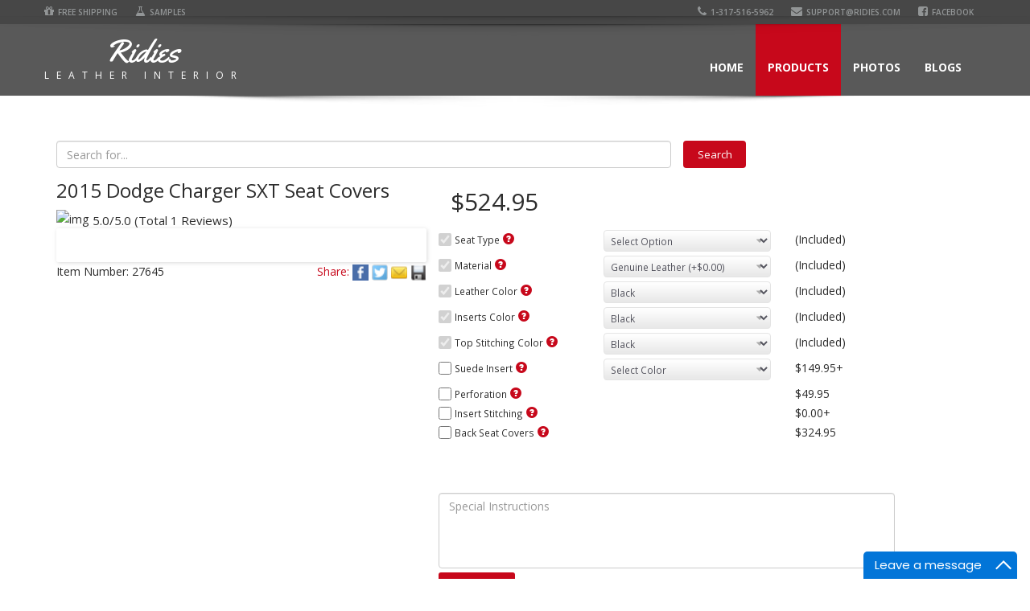

--- FILE ---
content_type: text/html; charset=utf-8
request_url: https://ridies.com/product/2015-Dodge-Charger-SXT-Seat-Covers
body_size: 34804
content:
<!DOCTYPE html>
<html>
<head>
    <meta charset="utf-8" />
    <meta name="viewport" content="width=device-width" />
        <title>2015 Dodge Charger SXT Seat Covers | Ridies.com</title>



    
            <meta name="keywords" content="Sports,Performance,SRT,SCAT PACK,HELLCAT,SXT,RT,GT,Coupe,Jailbreak,Scat Pack 392,Magnum,Daytona,Hemi,,2015-2023,Dodge,Charger,OEM,Replacement,Leather,Seat,Covers" />
<meta property="og:image" content="https://ridies.blob.core.windows.net/images/productimages/27645/c1aaae76-c991-4f1f-839f-8f1729f4a47c_Medium.jpg" />


        <meta property="description" content="Factory Replacement Upholstery (not slip-ons). Real Leather. Free shipping. 14-Day money back guarantee. 3 Year warranty. Several colors to choose from. Call 317-516-5962 for questions.  Top Quality &amp; Best Price - guaranteed! 2015 2016 2017 2018 2019 2020 2021 2022 2023" />
        <meta property="og:url" content="https://ridies.com/product/2015-Dodge-Charger-SXT-Seat-Covers" />
        <meta property="og:site_name" content="Ridies.com" />
        <meta property="og:title" content="2015 Dodge Charger SXT Seat Covers - $524.95 | Ridies.com " />
        <meta property="product:price:currency" content="USD" />
        <meta property="og:availability" content="instock" />
        <link rel="canonical" id="canonical" href="https://ridies.com/product/2015-Dodge-Charger-SXT-Seat-Covers" />
            <meta property="og:description" content="Factory Replacement Upholstery (not slip-ons). Real Leather. Free shipping. 14-Day money back guarantee. 3 Year warranty. Several colors to choose from. Call 317-516-5962 for questions.  Top Quality &amp; Best Price - guaranteed! 2015 2016 2017 2018 2019 2020 2021 2022 2023" />


      
    


    <link href="/Content/css?v=i1-z9PwoOTvL7TkNMhsNkFi4sYH02M0h1dk41nm8s0c1" rel="stylesheet"/>

    <script src="/bundles/modernizr?v=hNGt-3elp8H-iCVeaw-UhORrbiWlb3jcXbz5v95Bdgk1"></script>

    <script src="/bundles/jquery?v=Nsx6sB8o7LJCR51P5u-dfe-6LePnt87pD0P5VTJ-0wI1"></script>

    <script src="/bundles/layout?v=W_RXgNNaEBs6RJroRGwwswEM4_GU3O-JOI-ZVHMb6A81"></script>


    <!-- Google Tag Manager -->
    <script>
        (function (w, d, s, l, i) {
            w[l] = w[l] || []; w[l].push({
                'gtm.start':
                    new Date().getTime(), event: 'gtm.js'
            }); var f = d.getElementsByTagName(s)[0],
                j = d.createElement(s), dl = l != 'dataLayer' ? '&l=' + l : ''; j.async = true; j.src =
                    'https://www.googletagmanager.com/gtm.js?id=' + i + dl; f.parentNode.insertBefore(j, f);
        })(window, document, 'script', 'dataLayer', 'GTM-P5VWTFMG');</script>
    <!-- End Google Tag Manager -->

    <script async src="https://www.googletagmanager.com/gtag/js?id=G-3VQTV16CJJ"></script>
    <script>
        window.dataLayer = window.dataLayer || [];
        function gtag() { dataLayer.push(arguments); }
        gtag('js', new Date());

        gtag('config', 'G-3VQTV16CJJ');
    </script>


    <script type="application/ld+json">
        {
          "@context": "https://schema.org/",
          "@type": "WebSite",
          "name": "Ridies",
          "url": "https://ridies.com/",
          "potentialAction": {
            "@type": "SearchAction",
            "target": "https://ridies.com/{search_term_string}",
            "query-input": "required name=search_term_string"
          }
        }
    </script>


    <script type="application/ld+json">
        {
          "@context": "https://schema.org/",
          "@type": "BreadcrumbList",
          "itemListElement": [{
            "@type": "ListItem",
            "position": 1,
            "name": "Home",
            "item": "https://ridies.com/"
          },{
            "@type": "ListItem",
            "position": 2,
            "name": "Products",
            "item": "https://ridies.com/Products"
          },{
            "@type": "ListItem",
            "position": 3,
            "name": "Photos",
            "item": "https://ridies.com/Photos"
          },{
            "@type": "ListItem",
            "position": 4,
            "name": "Blogs",
            "item": "https://ridies.com/blogs"
          }]
        }
    </script>

</head>
<body>
    <!-- Google Tag Manager (noscript) -->
    <noscript>
        <iframe src="https://www.googletagmanager.com/ns.html?id=GTM-P5VWTFMG"
                height="0" width="0" style="display:none;visibility:hidden"></iframe>
    </noscript>
    <!-- End Google Tag Manager (noscript) -->



<!--Header Start-->
<header data-spy="affix" data-offset-top="1" class="clearfix">
    <section class="toolbar">
        <div class="container">
            <div class="row">
                <div class="col-lg-6 left_bar">
                    <ul class="left-none">
                        <li>
                        </li>
                        
                        <li><a href="/Shipping"><i class="fa fa-gift"></i>Free Shipping</a></li>
                        <li><a href="/Samples"><i class="fa fa-flask"></i>Samples</a></li>

                    </ul>
                </div>
                <div class="col-lg-6 ">
                    <ul class="right-none pull-right company_info">
                        <li><a href="tel:13175165962"><i class="fa fa-phone"></i>1-317-516-5962</a></li>
                        <li><a href="/Contact"><i class="fa fa-envelope"></i>support@ridies.com</a></li>
                        <li><a href="https://www.facebook.com/ridiescom/"><i class="fa fa-facebook-square"></i>Facebook</a></li>
                        
                    </ul>
                </div>
            </div>
            <div  id="divHeaderMessage"  class="row">
                <p id="lblHeaderMessage" style="font-size:larger"></p>
            </div>
        </div>
        <div class="toolbar_shadow"></div>
    </section>
    <div class="bottom-header">
        <div class="container">
            <nav class="navbar navbar-default" role="navigation">
                <div class="container-fluid">
                    <!-- Brand and toggle get grouped for better mobile display -->
                    <div class="navbar-header">
                        <button type="button" class="navbar-toggle" data-toggle="collapse" data-target="#bs-example-navbar-collapse-1"> <span class="sr-only">Toggle navigation</span> <span class="icon-bar"></span> <span class="icon-bar"></span> <span class="icon-bar"></span> </button>
                        <a class="navbar-brand" href="/"><span class="logo"><span class="primary_text">Ridies</span> <span class="secondary_text">Leather Interior</span></span></a>
                    </div>

                    <!-- Collect the nav links, forms, and other content for toggling -->
                    <div class="collapse navbar-collapse" id="bs-example-navbar-collapse-1">
                        <ul class="nav navbar-nav pull-right">
                            <li><a id="navHome" href="/">Home</a></li>
                            <li class="dropdown">
                                <a id="navProducts" href="/Products">Products</a>
                            </li>
                            <li class="dropdown">
                                <a id="navPhotos" href="/Photos">Photos</a>
                            </li>
                            <li class="dropdown">
                                <a id="navBlogs" href="/blogs">Blogs</a>
                            </li>
                            <li style="display:none" id="lblClearance" class="dropdown">
                                <a id="navClearance" href="/Clearance">Clearance</a>
                            </li>
                            <li style="display:none" id="lblCart">
                                <a href="/Cart/Checkout"><i class="fa fa-shopping-cart"></i> <span>Cart</span> (<span class="allprice">0</span>)</a>
                            </li>

                            <li class="hidden-lg hidden-md hidden-sm dropdown">
                                <a href="/returnpolicy">Returns & Warranty</a>
                            </li>

                            <li class="hidden-lg hidden-md hidden-sm dropdown">
                                <a href="#modal-GenuineVSSynthetic" data-toggle="modal">Type of Leathers</a>
                            </li>

                            <li class="hidden-lg hidden-md hidden-sm dropdown">
                                <a href="/Samples">Samples</a>
                            </li>

                            <li class="hidden-lg hidden-md hidden-sm dropdown">
                                <a href="/installation">Installation</a>
                            </li>

                            <li class="hidden-lg hidden-md hidden-sm dropdown">
                                <a href="/shipping">Free Shipping</a>
                            </li>

                            <li class="hidden-lg hidden-md hidden-sm dropdown">
                                <a href="#modal-colorsample" data-toggle="modal">Lots of Colors</a>
                            </li>

                            <li class="hidden-lg hidden-md hidden-sm dropdown">
                                <a href="/customization">Customize your Order</a>
                            </li>
                            <li class="hidden-lg hidden-md hidden-sm dropdown">
                                <a href="/video_making_of_seat_covers">Making of Seat COvers</a>
                            </li>

                        </ul>
                    </div>
                    <!-- /.navbar-collapse -->
                </div>
                <!-- /.container-fluid -->
            </nav>
        </div>
        <div class="header_shadow"></div>
    </div>
</header>
<!--Header End-->




<!-- Modal -->
<div class="modal fade" id="modal-colorsample" tabindex="-1" role="dialog" aria-labelledby="myModalLabel" aria-hidden="true">
    <div class="modal-dialog">
        <div class="modal-content">
            <div class="modal-header">
                <button type="button" class="close" data-dismiss="modal" aria-label="Close"><span aria-hidden="true">&times;</span></button>
                <h4 class="modal-title">Sample Leather Pieces</h4>
            </div>
            <div class="modal-body">
                <img data-original="https://ridies.blob.core.windows.net/images/productoptions/leathercolors.jpg" alt="Leather Samples" class="img-responsive lazy" title="Leather Samples" />
                <p>
                    We offer lots of colors to choose from.  Just pick your color for stitching or leather when you order. You can even do two tone seat covers for the same charges.  <br /><br />
                    If you want a color that you don't see here then please ask us when you order.  Feel free to ask for samples.
                </p>
            </div>
            <div class="modal-footer">
                <button type="button" class="btn btn-default" data-dismiss="modal">Close</button>
            </div>
        </div>
    </div>
</div>


<!-- End Modal -->

<div class="modal fade" id="modal-shipping" tabindex="-1" role="dialog" aria-labelledby="myModalLabel" aria-hidden="true">
    <div class="modal-dialog">
        <div class="modal-content">
            <div class="modal-header">
                <button type="button" class="close" data-dismiss="modal" aria-label="Close"><span aria-hidden="true">&times;</span></button>
                <h4 class="modal-title">Free Shipping to 48 Contiguous States</h4>
            </div>
            <div class="modal-body">
                <div class="img-rounded" style="background-color:#B8091B;color:white; padding-left: 10px"></div>
                <p>We ship items to all <strong>48 lower contiguous states for free</strong>.  There is no minimum limit to get free shipping to these items</p>
                <p>We ship to <strong>Hawaii, Alaska and Puerto Rico with an extra cost</strong> please contact us for more information.</p>
                <p><strong>International Buyers</strong> – Please Note: Import duties, taxes, and charges are NOT included in the item price or shipping cost. These charges are the buyer's responsibility.  Please check with your country's customs office to determine what these additional costs will be prior to bidding or buying.</p>

            </div>
            <div class="modal-footer">
                <button type="button" class="btn btn-sm" data-dismiss="modal">OK</button>
            </div>
        </div>
    </div>
</div>


<div class="modal fade" id="modal-GenuineVSSynthetic" tabindex="-1" role="dialog" aria-labelledby="myModalLabel" aria-hidden="true">
    <div class="modal-dialog">
        <div class="modal-content">
            <div class="modal-header">
                <button type="button" class="close" data-dismiss="modal" aria-label="Close"><span aria-hidden="true">&times;</span></button>
                <h4 class="modal-title">Genuine VS Synthetic</h4>
            </div>
            <div class="modal-body">
                <img src="/Images/Real_Vs_Synthetic_Diff.png" alt="Genuine VS Synthetic Leather" class="img-responsive" title="Genuine VS Synthetic Leather" />
            </div>
            <div class="modal-footer">
                <button type="button" class="btn btn-default" data-dismiss="modal">Close</button>
            </div>
        </div>
    </div>
</div>

<link rel="stylesheet" href="/Content/header.css" />
<div>
    <div id="modal-container" class="modal fade"
         tabindex="-1" role="dialog">
        <div class="modal-content">
        </div>
    </div>
</div>


<script src="/scripts/Custom/Header.js"></script>
    <div class="clearfix"></div>
    <div class="xs-margin-top-100 sm-margin-top-60 md-margin-top-20" id="body">
        
        <script type="application/ld+json">
            {
            "@context": "http://schema.org/",
            "@type": "Product",
            "name": "2015 Dodge Charger SXT Seat Covers",
            "url": "https://ridies.com/product/2015-Dodge-Charger-SXT-Seat-Covers",
            "image": "https://ridies.blob.core.windows.net/images/productimages/27645/c1aaae76-c991-4f1f-839f-8f1729f4a47c_Medium.jpg",
            "description":"

CAR: Dodge Charger
YEAR: 2015, 2016, 2017, 2018, 2019, 2020, 2021, 2022, 2023
&amp;nbsp;
Description
Doesn&#39;t matter if seat skins in your 2015 - 2023 Dodge Charger are worn out or if you just want to uplift the interior with a unique customized look, we offer the best quality OEM replacement leather seat covers for the bucket seats of your car. These covers are made to the specs of seats of this car and will fit perfectly. You are getting driver and passenger side bucket seat covers. All our parts are made by upholstery professionals with 100% finest quality automotive grade leather. Click here to see some installed pictures from our customers.

We guarantee that you will NOT find better quality and price than ours


These are replacement seat covers, which means you will have to remove factory ones and then install these
Please don&#39;t confuse them with those cheap slip-on covers
All the panels in our covers (fronts, sides, backs, headrests) are leather. Most other companies use leather only in the front

&amp;nbsp;
Returns &amp;amp; Warranty
We take pride in our products and services.

14-Day money back guarantee after you receive the item
1 Year of warranty against fading and cracking of leather

You can read more about our return policy here.
&amp;nbsp;
Easy to Customize
Price doesn&amp;rsquo;t change no matter what colors you pick for leather or stitching. You can even do two tone covers for the same cost . We have provided several options to help you customize and make them unique for yourself. Click on  right next to those options to see more information about them. If you don&#39;t want some option then simply uncheck it.

We can also stitch custom logo for extra $75.00 &amp;ndash; just provide us the picture
You can also email us your sketch of the covers, and we will provide you with the quote for them

We do NOT support original colors, but we have colors which are very close. Click here to see our colors. If matching color is important to you then please get free color samples from here before you order.
If you have any questions, then please contact us here or call us at 317-516-5962 and we will go over options. Please know that we can take orders over the phone too.
&amp;nbsp;
After you place the order
Your order is very important to us and we want to make sure that you get the best possible experience with us. Please make sure that you provide us the valid email address and phone number when you place the order. Sometimes we call our customers to go over orders. To us, every order is a custom order.

If you have custom logo or design then it might take longer

Please be patient while we work on your order.
&amp;nbsp;
Installation &amp;amp; Pictures
Please note that our items do not come with installation instructions, but we are always adding more video links here to help you install our products. If you have created an installation video, or have written instructions then please let us know.
Please know that we are always looking for installed pictures. They also help our customers visualize the final product or to better understand the color combinations.

Photos come out best when you take your car out in the sun and then take pictures from different angles
Please send us your installed pictures through email (support@ridies.com)
They will be placed in our photos section

&amp;nbsp;
Feedback
Your feedback is extremely important to us. We take your feedback very seriously and are always improving our processes. You can either call us or send us an email to let us know how your experience was with us. This is how we have been able to make the best quality aftermarket seat covers in the world.

",
            "sku": "27645",
            "mpn": "27645",
            "brand": {
            "@type": "Brand",
            "name": "Ridies"
            },
            "aggregateRating": {
            "@type": "AggregateRating",
            "ratingValue": "5.0",
            "reviewCount": "1",
            "bestRating" : "5",
            "worstRating": "1",
            "ratingCount" : "1"
            },
            "review": {
            "@type": "Review",
            "inLanguage": "English",
            "reviewRating": {
            "@type": "Rating",
            "bestRating" : "5",
            "worstRating": "1",
            "ratingValue": "5.0"
            },
            "author": {
            "@type": "Person",
            "name": "Terry B."
            },
            "dateCreated": "4/25/2023",
            "reviewBody": "real good to deal with"
            },
            "offers": {
            "@type": "Offer",
            "url": "www.ridies.com/Product/27645/2015-2023-Dodge-Charger-OEM-Replacement-Leather-Seat-Covers",
            "priceCurrency": "USD",
            "price": "524.95",
            "priceValidUntil": "2020-11-05",
            "itemCondition":"http://schema.org/NewCondition",
            "availability": "http://schema.org/InStock"
            }
            }
        </script>



<style>
    .containerdiv {
        border: 0;
        float: left;
        position: relative;
        width: 75px;
    }

    .makemodeldiv {
        border: 0;
        float: left;
        text-overflow: ellipsis;
        white-space: nowrap;
        overflow: hidden;
        padding-left: 8px;
        width: 140px;
    }

    .cornerimage {
        border: 0;
        position: absolute;
        top: 0;
        left: 0;
        overflow: hidden;
    }

    .ratingimg {
        max-width: 75px;
        padding-left: 8px;
    }
</style>


<link href="/Content/productDetailCss?v=YIOurmf7RQWt4pgxKWTo14YADXLPsE8bnnKfDln8jT01" rel="stylesheet"/>


<div class="clearfix"></div>
<!--secondary-banner ends-->
<div class="message-shadow"></div>
<div class="clearfix"></div>
    <section class="content">
        <div class="container">
            <div style="margin-top:140px;">
                <div class="row">

                    <div col-lg-9 class="col-lg-12 col-md-12 col-sm-12">
                        <div class="row">
                            <div class="col-xs-12 col-md-10 no-padding-left">
<form id="searchForm" method="post" action='/Products' class="search-box margin-top-10 padding-bottom-10 margin-bottom-25" role="search">
    <div class="form-group">
        <div class="col-xs-9 col-sm-10 no-padding-left">
            <input name="searchText" id="searchText" class="form-control" placeholder="Search for...">
        </div>
        <input type="submit" value="Search" class="col-xs-3 col-sm-2 col-lg-1 col-lg-1 margin-bottom-none md-button">
    </div>
    <input type="hidden" value="Products" id="controller" />
</form>

<script src="/Scripts/Custom/ProductSearch.js"></script>
                            </div>
                            <div class="col-md-5 col-sm-12 col-xs-12 no-padding-left">

<style>
    .topcontainerdiv {
        border: 0;
        float: left;
        position: relative;
    }

    .cornerimage {
        border: 0;
        position: absolute;
        top: 0;
        left: 0;
        overflow: hidden;
    }

    .topimg {
        max-width: 80px;
    }

    .image-container {
        display: flex;
        justify-content: center;
        align-items: center;
        margin-right: 10px;
    }

    #previewContainer2 {
        display: flex;
        justify-content: center;
        align-items: center;
    }

        /* Optional: If you want to apply some spacing between images */
        #previewContainer2 img:not(:first-child) {
            margin-left: 10px;
        }

    #selectedItemImage {
        object-fit: fill;
        max-height: 300px;
        max-width: 300px;
    }

    .image-grid {
        display: grid;
        grid-template-columns: repeat(auto-fill, minmax(100px, 1fr));
        gap: 10px;
        margin-top: 10px;
    }

    .image-thumb img {
        width: 100%;
        height: 100px;
        object-fit: cover;
        border-radius: 6px;
        cursor: pointer;
        transition: transform 0.2s;
    }

        .image-thumb img:hover {
            transform: scale(1.05);
        }
</style>

<h1 style="font-size: 24px;margin-top: 10px">2015 Dodge Charger SXT Seat Covers</h1>


    <div class="col-lg-2 col-md-2 no-padding-left col-sm-2 text-right visible-xs">
        <h3 id="tlPrice1">$524.95</h3>
    </div>

<div id="divStars" style="cursor:pointer" class="col-xs-12 no-padding-left">
        <div class="topcontainerdiv">
            <div>
                <img class="topimg" src="https://image.ibb.co/jpMUXa/stars_blank.png" alt="img">

            </div>
            <div class="cornerimage" style="width:100%;">
                <img class="topimg" src="https://image.ibb.co/caxgdF/stars_full.png" alt="">
            </div>

        </div>
        <div class="topcontainerdiv"> <p style="font-size:15px; padding-top:2px; padding-left:5px"> 5.0/5.0 (Total 1 Reviews) </p> </div>
    </div>

    <p class="no-padding" style="font-size:1px; color:white; margin-bottom:0px;">
        .
    </p>
<!--OPEN OF SLIDER-->
<div class="listing-slider">
    <section class="slider home-banner ">
        <div class="flexslider" id="home-slider-canvas">
            <ul class="slides">
                    <li data-thumb="https://ridies.blob.core.windows.net/images/productimages/27645/c1aaae76-c991-4f1f-839f-8f1729f4a47c_Medium.jpg">
                            <a class="fancybox-button fancybox_listing_link" rel="fancybox-button" href="https://ridies.blob.core.windows.net/images/productimages/27645/c1aaae76-c991-4f1f-839f-8f1729f4a47c_Large.jpg">
                                <img src="https://ridies.blob.core.windows.net/images/productimages/27645/c1aaae76-c991-4f1f-839f-8f1729f4a47c_Medium.jpg" alt="" data-full-image="https://ridies.blob.core.windows.net/images/productimages/27645/c1aaae76-c991-4f1f-839f-8f1729f4a47c_Large.jpg" />
                            </a>
                    </li>
                    <li data-thumb="https://ridies.blob.core.windows.net/images/productimages/27645/f9b2561f-a875-4e43-8ed0-9919233803f1_Medium.jpg">
                            <a class="fancybox-button fancybox_listing_link" rel="fancybox-button" href="https://ridies.blob.core.windows.net/images/productimages/27645/f9b2561f-a875-4e43-8ed0-9919233803f1_Large.jpg">
                                <img src="https://ridies.blob.core.windows.net/images/productimages/27645/f9b2561f-a875-4e43-8ed0-9919233803f1_Medium.jpg" alt="" data-full-image="https://ridies.blob.core.windows.net/images/productimages/27645/f9b2561f-a875-4e43-8ed0-9919233803f1_Large.jpg" />
                            </a>
                    </li>
                    <li data-thumb="https://ridies.blob.core.windows.net/images/productimages/27645/9f6e7af9-aaa2-4186-b9dd-93fff7c5a1b4_Medium.jpg">
                            <a class="fancybox-button fancybox_listing_link" rel="fancybox-button" href="https://ridies.blob.core.windows.net/images/productimages/27645/9f6e7af9-aaa2-4186-b9dd-93fff7c5a1b4_Large.jpg">
                                <img src="https://ridies.blob.core.windows.net/images/productimages/27645/9f6e7af9-aaa2-4186-b9dd-93fff7c5a1b4_Medium.jpg" alt="" data-full-image="https://ridies.blob.core.windows.net/images/productimages/27645/9f6e7af9-aaa2-4186-b9dd-93fff7c5a1b4_Large.jpg" />
                            </a>
                    </li>
            </ul>
        </div>
    </section>
        <section class="home-slider-thumbs">
            <div class="flexslider" id="home-slider-thumbs">
                <ul class="slides">
                        <li data-thumb="https://ridies.blob.core.windows.net/images/productimages/27645/c1aaae76-c991-4f1f-839f-8f1729f4a47c_Thumbnail.jpg">
                            <a href="#">
                                <img src="https://ridies.blob.core.windows.net/images/productimages/27645/c1aaae76-c991-4f1f-839f-8f1729f4a47c_Thumbnail.jpg" alt="" />
                            </a>
                        </li>
                        <li data-thumb="https://ridies.blob.core.windows.net/images/productimages/27645/f9b2561f-a875-4e43-8ed0-9919233803f1_Thumbnail.jpg">
                            <a href="#">
                                <img src="https://ridies.blob.core.windows.net/images/productimages/27645/f9b2561f-a875-4e43-8ed0-9919233803f1_Thumbnail.jpg" alt="" />
                            </a>
                        </li>
                        <li data-thumb="https://ridies.blob.core.windows.net/images/productimages/27645/9f6e7af9-aaa2-4186-b9dd-93fff7c5a1b4_Thumbnail.jpg">
                            <a href="#">
                                <img src="https://ridies.blob.core.windows.net/images/productimages/27645/9f6e7af9-aaa2-4186-b9dd-93fff7c5a1b4_Thumbnail.jpg" alt="" />
                            </a>
                        </li>
                </ul>
            </div>
        </section>
</div>
<div class="col-lg-4 col-xs-6 no-padding-left">
    <span>Item Number:</span> 27645
</div>
<div class="pull-right">
    <a>Share:</a>
    <a data-toggle="tooltip" title="Share on Facebook"
       href="https://www.facebook.com/sharer/sharer.php?display=page&u=https://ridies.com/Product/27645" target="_blank">
        <img width="20" height="20" src="/images/facebook-icon.png">
    </a>
    <a data-toggle="tooltip" title="Share on Twitter"
       href="https://twitter.com/intent/tweet?text=2015-2023 Dodge Charger OEM Replacement Leather Seat Covers%0A&url=https://ridies.com/Product/27645" target="_blank">
        <img width="20" height="20" src="/images/Twitter-icon.png">
    </a>
    <a data-toggle="tooltip" title="Share via e-mail"
       href="mailto:?body=2015-2023 Dodge Charger OEM Replacement Leather Seat Covers%0Ahttp://ridies.com/Product/27645 &amp;subject=Check out this product on Ridies">
        <img width="20" height="20" src="/images/mail-icon.png">
    </a>
    <a data-toggle="tooltip" title="Save for later"
       href="javascript:Share(27645);">
        <img width="20" height="20" src="/images/save-icon.png">
    </a>
</div>



<div class="clearfix  hidden-xs"></div>


<div>
<input id="popupTitle1" name="popupTitle1" type="hidden" value="C5 Sport Vs Standard Seats" /><input id="popupDescription1" name="popupDescription1" type="hidden" value="&lt;p>
&lt;img src=&quot;../../Images/Corvette_C5_Seat_Diff.png&quot; alt=&quot;&quot; />
&lt;/p>" /></div>





<!-- Modal -->
<div class="modal fade" id="modal-colorsample" tabindex="-1" role="dialog" aria-labelledby="myModalLabel" aria-hidden="true">
    <div class="modal-dialog">
        <div class="modal-content">
            <div class="modal-header">
                <button type="button" class="close" data-dismiss="modal" aria-label="Close"><span aria-hidden="true">&times;</span></button>
                <h4 class="modal-title">Sample Leather Pieces</h4>
            </div>
            <div class="modal-body">
                <img src="https://ridies.blob.core.windows.net/images/productoptions/leathercolors.jpg" alt="Leather Samples" class="img-responsive" title="Leather Samples" />
            </div>
            <div class="modal-footer">
                <button type="button" class="btn btn-sm pull-xs-left pull-sm-left" data-dismiss="modal">Close</button>
            </div>
        </div>
    </div>
</div>
<!-- End Modal -->

<!-- Modal -->
<input type="hidden" value="0" id="hiddenQuestionCount" />
<div class="modal fade" id="modal-questionanswers" tabindex="-1" role="dialog" aria-labelledby="myModalLabel" aria-hidden="true">
    <div class="modal-dialog">
        <div class="modal-content">
            <div class="modal-header">
                <button type="button" class="close" data-dismiss="modal" aria-label="Close"><span aria-hidden="true">&times;</span></button>
                <h4 class="modal-title">Please answer the following question(s)</h4>
            </div>
            <div class="modal-body">
                <div id="errorDiv" class="img-rounded" style="background-color:#B8091B;color:white; padding-left: 10px"></div>
                <form role="form">

                </form>
                <div id="optionQuestions"></div>

            </div>
            <div class="modal-footer">
                <button id="btnPrevious" type="button" class="btn btn-sm pull-xs-left pull-sm-left">Previous</button>
                <button id="btnProceed" type="button" class="btn btn-sm pull-xs-left pull-sm-left">Proceed</button>
                <button id="button" type="button" class="btn btn-sm" style="float: left;" data-dismiss="modal">Cancel</button>
            </div>
        </div>
    </div>
</div>
<!-- End Modal -->


<div class="modal fade" id="modal-OptionPopupQuestionAnswers" tabindex="-1" role="dialog" aria-labelledby="myModalLabel" aria-hidden="true">
    <div class="modal-dialog">
        <div class="modal-content">
            <div class="modal-header">
                <button type="button" class="close" data-dismiss="modal" aria-label="Close"><span aria-hidden="true">&times;</span></button>
                <h4 class="modal-title">Please answer the following question(s)</h4>
            </div>
            <div class="modal-body">
                <div id="errorDiv2" class="img-rounded" style="background-color:#B8091B;color:white; padding-left: 10px"></div>
                <div id="optionPopupQuestions"></div>

            </div>
            <div class="modal-footer">
                <div class="btn-group" role="group">
                    <button id="btnPrevious2" type="button" class="btn btn-sm margin-right-5">Previous</button>
                    <button id="btnProceed2" type="button" class="btn btn-sm">Proceed</button>
                </div>
                <button id="button" type="button" class="btn btn-sm" style="float: left;" data-dismiss="modal">Cancel</button>
            </div>
        </div>
    </div>
</div>

<script type="text/javascript">
        var isAdmin;
        var totalQuestions = 0;
        var productID = 27645;
        var model = "Charger";
        var make = "Dodge";
        var optionItemPriceDetails = [];
        var optionDetails = [{"OptionQuestion":{"OptionAnswers":[{"OptionAnswerID":1,"Text":"Automatic Transmission","Price":1.0000},{"OptionAnswerID":2,"Text":"Manual Transmission","Price":2.0000}],"OptionQuestionID":1,"Text":"Transmission Type","Html":"Please select the type of transmission you have in your car","Description":""},"Option":{"OptionPriceList":[],"OptionPopupAnswerList":[],"LowestOptionPopupPriceToDisplay":"","LowestOptionPopupPrice":0.0,"OptionID":26,"Name":"4-Piece Kit","Description":null,"IsStitchingColored":false,"IsLeatherColored":false,"IsAlcantraColored":null,"IsActive":true,"IsPricedOption":null,"IsPopupOption":null,"IsColorOption":null},"OptionDetailID":1,"FKOptionID":26,"FKOptionQuestionID":1,"IsActive":true},{"OptionQuestion":{"OptionAnswers":[{"OptionAnswerID":1,"Text":"Automatic Transmission","Price":1.0000},{"OptionAnswerID":2,"Text":"Manual Transmission","Price":2.0000}],"OptionQuestionID":1,"Text":"Transmission Type","Html":"Please select the type of transmission you have in your car","Description":""},"Option":{"OptionPriceList":[],"OptionPopupAnswerList":[],"LowestOptionPopupPriceToDisplay":"","LowestOptionPopupPrice":0.0,"OptionID":34,"Name":"3-Piece Kit","Description":null,"IsStitchingColored":false,"IsLeatherColored":false,"IsAlcantraColored":null,"IsActive":true,"IsPricedOption":null,"IsPopupOption":null,"IsColorOption":null},"OptionDetailID":2,"FKOptionID":34,"FKOptionQuestionID":1,"IsActive":true},{"OptionQuestion":{"OptionAnswers":[{"OptionAnswerID":1,"Text":"Automatic Transmission","Price":1.0000},{"OptionAnswerID":2,"Text":"Manual Transmission","Price":2.0000}],"OptionQuestionID":1,"Text":"Transmission Type","Html":"Please select the type of transmission you have in your car","Description":""},"Option":{"OptionPriceList":[],"OptionPopupAnswerList":[],"LowestOptionPopupPriceToDisplay":"","LowestOptionPopupPrice":0.0,"OptionID":80,"Name":"3-Piece Kit","Description":null,"IsStitchingColored":false,"IsLeatherColored":false,"IsAlcantraColored":null,"IsActive":true,"IsPricedOption":null,"IsPopupOption":null,"IsColorOption":null},"OptionDetailID":4,"FKOptionID":80,"FKOptionQuestionID":1,"IsActive":true},{"OptionQuestion":{"OptionAnswers":[{"OptionAnswerID":7,"Text":"H2","Price":0.0000},{"OptionAnswerID":8,"Text":"H2 SUT (Sport-Utility Truck)","Price":0.0000}],"OptionQuestionID":5,"Text":"H2 or H2 SUT","Html":"<p>Do you have H2 or H2 SUT (Sport-Utility Truck)? <img src=\"https://ridies.blob.core.windows.net/images/productoptions/h2-and-h2-sut.jpg\" alt=\"\" /></p>","Description":null},"Option":{"OptionPriceList":[],"OptionPopupAnswerList":[],"LowestOptionPopupPriceToDisplay":"","LowestOptionPopupPrice":0.0,"OptionID":81,"Name":"Back Seat Covers","Description":null,"IsStitchingColored":false,"IsLeatherColored":false,"IsAlcantraColored":null,"IsActive":true,"IsPricedOption":null,"IsPopupOption":null,"IsColorOption":null},"OptionDetailID":5,"FKOptionID":81,"FKOptionQuestionID":5,"IsActive":true},{"OptionQuestion":{"OptionAnswers":[{"OptionAnswerID":1,"Text":"Automatic Transmission","Price":1.0000},{"OptionAnswerID":2,"Text":"Manual Transmission","Price":2.0000}],"OptionQuestionID":1,"Text":"Transmission Type","Html":"Please select the type of transmission you have in your car","Description":""},"Option":{"OptionPriceList":[],"OptionPopupAnswerList":[],"LowestOptionPopupPriceToDisplay":"","LowestOptionPopupPrice":0.0,"OptionID":39,"Name":"2-Piece Kit","Description":"You can add this option to receive 2-Piece Boot Kit.  It includes:<ul><li>One shift boot</li><li>One e-brake boot</li></ul>Leather and stitching will have the same color as your front seat covers.<img src=\"https://ridies.blob.core.windows.net/images/productoptions/240z2piecekit.jpg\" alt=\"\" />","IsStitchingColored":false,"IsLeatherColored":false,"IsAlcantraColored":null,"IsActive":true,"IsPricedOption":null,"IsPopupOption":null,"IsColorOption":null},"OptionDetailID":6,"FKOptionID":39,"FKOptionQuestionID":1,"IsActive":true},{"OptionQuestion":{"OptionAnswers":[{"OptionAnswerID":9,"Text":"Yes","Price":0.0000},{"OptionAnswerID":10,"Text":"No","Price":0.0000}],"OptionQuestionID":6,"Text":"Rear seats have an armrest?","Html":"<p>Do your rear seats have an armrest in the middle?\r\n\r\n</p>","Description":null},"Option":{"OptionPriceList":[],"OptionPopupAnswerList":[],"LowestOptionPopupPriceToDisplay":"","LowestOptionPopupPrice":0.0,"OptionID":87,"Name":"Back Seat Covers","Description":null,"IsStitchingColored":false,"IsLeatherColored":false,"IsAlcantraColored":null,"IsActive":true,"IsPricedOption":null,"IsPopupOption":null,"IsColorOption":null},"OptionDetailID":7,"FKOptionID":87,"FKOptionQuestionID":6,"IsActive":true}];
        var optionPopupDetails = [{"OptionPopupQuestion":{"GetIsColorQuestion":false,"OptionPopupAnswers":[{"OptionPopupAnswerID":2,"Text":"Diamond Stitching","Price":49.9500,"IsShowPrice":true,"ImageUrl":null},{"OptionPopupAnswerID":3,"Text":"Double Diamond Stitching","Price":64.9500,"IsShowPrice":true,"ImageUrl":null},{"OptionPopupAnswerID":4,"Text":"Hexagon Stitching","Price":99.9500,"IsShowPrice":true,"ImageUrl":null}],"OptionPopupQuestionID":1,"Text":"Inserts Stitching","Html":"<p>You can have different types of stitching in the middle section (inserts) to give your seat covers a unique look. We offer several styles and colors to choose from <br /><br /><strong>NOTE:</strong> Insert stitching cost is only for the front seat covers. Rear seats will have the same cost and will be billed separately<br /><br /></p>\r\n<table width=\"100%\">\r\n<thead>\r\n<tr>\r\n<td align=\"center\"><strong>Single Diamond Stitching - $49.95</strong></td>\r\n<td align=\"center\"><strong>Double Diamond Stitching - $64.95</strong></td>\r\n<td align=\"center\"><strong>Hexagon Stitching - $99.95</strong></td>\r\n</tr>\r\n</thead>\r\n<tbody>\r\n<tr>\r\n<td align=\"center\"><img src=\"https://ridies.blob.core.windows.net/images/productoptions/diamondstitching.jpg\" alt=\"\" /></td>\r\n<td align=\"center\"><img src=\"https://ridies.blob.core.windows.net/images/productoptions/diamondstitching2.jpg\" alt=\"\" /></td>\r\n<td align=\"center\"><img src=\"https://ridies.blob.core.windows.net/images/productoptions/diamondstitching3.jpg\" alt=\"\" /></td>\r\n</tr>\r\n<tr>\r\n<td colspan=\"3\">&nbsp;</td>\r\n</tr>\r\n<tr>\r\n<td align=\"center\"><img src=\"https://ridies.blob.core.windows.net/images/productoptions/singlediamondstitching.jpg\" alt=\"\" /></td>\r\n<td align=\"center\"><img src=\"https://ridies.blob.core.windows.net/images/productoptions/doublediamondstitching.jpg\" alt=\"\" /></td>\r\n<td align=\"center\"><img src=\"https://ridies.blob.core.windows.net/images/productoptions/hexagonstitching.jpg\" alt=\"\" /></td>\r\n</tr>\r\n</tbody>\r\n</table><br />\r\n","Description":null,"IsColorQuestion":null},"Option":{"OptionPriceList":[],"OptionPopupAnswerList":[{"OptionPopupAnswerID":2,"Text":"Diamond Stitching","Price":49.9500,"IsShowPrice":true,"ImageUrl":null},{"OptionPopupAnswerID":3,"Text":"Double Diamond Stitching","Price":64.9500,"IsShowPrice":true,"ImageUrl":null},{"OptionPopupAnswerID":4,"Text":"Hexagon Stitching","Price":99.9500,"IsShowPrice":true,"ImageUrl":null},{"OptionPopupAnswerID":5,"Text":"Audi Burnt Orange","Price":0.0000,"IsShowPrice":false,"ImageUrl":null},{"OptionPopupAnswerID":6,"Text":"Black","Price":0.0000,"IsShowPrice":false,"ImageUrl":null},{"OptionPopupAnswerID":7,"Text":"Blue","Price":0.0000,"IsShowPrice":false,"ImageUrl":null},{"OptionPopupAnswerID":8,"Text":"Brown","Price":0.0000,"IsShowPrice":false,"ImageUrl":null},{"OptionPopupAnswerID":9,"Text":"Burnt Orange","Price":0.0000,"IsShowPrice":false,"ImageUrl":null},{"OptionPopupAnswerID":10,"Text":"Cashmere","Price":0.0000,"IsShowPrice":false,"ImageUrl":null},{"OptionPopupAnswerID":11,"Text":"Charcoal Grey","Price":0.0000,"IsShowPrice":false,"ImageUrl":null},{"OptionPopupAnswerID":12,"Text":"Dark Blue","Price":0.0000,"IsShowPrice":false,"ImageUrl":null},{"OptionPopupAnswerID":13,"Text":"Dark Green","Price":0.0000,"IsShowPrice":false,"ImageUrl":null},{"OptionPopupAnswerID":14,"Text":"Dark Grey","Price":0.0000,"IsShowPrice":false,"ImageUrl":null},{"OptionPopupAnswerID":15,"Text":"Dark Tan","Price":0.0000,"IsShowPrice":false,"ImageUrl":null},{"OptionPopupAnswerID":16,"Text":"Golden","Price":0.0000,"IsShowPrice":false,"ImageUrl":null},{"OptionPopupAnswerID":17,"Text":"Green","Price":0.0000,"IsShowPrice":false,"ImageUrl":null},{"OptionPopupAnswerID":18,"Text":"Grey","Price":0.0000,"IsShowPrice":false,"ImageUrl":null},{"OptionPopupAnswerID":19,"Text":"Ivory","Price":0.0000,"IsShowPrice":false,"ImageUrl":null},{"OptionPopupAnswerID":20,"Text":"Light Biege","Price":0.0000,"IsShowPrice":false,"ImageUrl":null},{"OptionPopupAnswerID":21,"Text":"Light Golden","Price":0.0000,"IsShowPrice":false,"ImageUrl":null},{"OptionPopupAnswerID":22,"Text":"Light Grey","Price":0.0000,"IsShowPrice":false,"ImageUrl":null},{"OptionPopupAnswerID":23,"Text":"Light Oak/Cashmere","Price":0.0000,"IsShowPrice":false,"ImageUrl":null},{"OptionPopupAnswerID":24,"Text":"Light Tan","Price":0.0000,"IsShowPrice":false,"ImageUrl":null},{"OptionPopupAnswerID":25,"Text":"Maroon/Burgundy","Price":0.0000,"IsShowPrice":false,"ImageUrl":null},{"OptionPopupAnswerID":26,"Text":"Medium Grey","Price":0.0000,"IsShowPrice":false,"ImageUrl":null},{"OptionPopupAnswerID":27,"Text":"Orange/Cognac","Price":0.0000,"IsShowPrice":false,"ImageUrl":null},{"OptionPopupAnswerID":28,"Text":"Passion Blue","Price":0.0000,"IsShowPrice":false,"ImageUrl":null},{"OptionPopupAnswerID":29,"Text":"Purple","Price":0.0000,"IsShowPrice":false,"ImageUrl":null},{"OptionPopupAnswerID":30,"Text":"Red/Torch Red","Price":0.0000,"IsShowPrice":false,"ImageUrl":null},{"OptionPopupAnswerID":31,"Text":"Sand Stone","Price":0.0000,"IsShowPrice":false,"ImageUrl":null},{"OptionPopupAnswerID":32,"Text":"Shale","Price":0.0000,"IsShowPrice":false,"ImageUrl":null},{"OptionPopupAnswerID":33,"Text":"Silver","Price":0.0000,"IsShowPrice":false,"ImageUrl":null},{"OptionPopupAnswerID":34,"Text":"Tan","Price":0.0000,"IsShowPrice":false,"ImageUrl":null},{"OptionPopupAnswerID":35,"Text":"Velocity Yellow","Price":0.0000,"IsShowPrice":false,"ImageUrl":null},{"OptionPopupAnswerID":36,"Text":"White","Price":0.0000,"IsShowPrice":false,"ImageUrl":null},{"OptionPopupAnswerID":37,"Text":"Yellow/Millenium","Price":0.0000,"IsShowPrice":false,"ImageUrl":null},{"OptionPopupAnswerID":5,"Text":"Audi Burnt Orange","Price":0.0000,"IsShowPrice":false,"ImageUrl":null},{"OptionPopupAnswerID":6,"Text":"Black","Price":0.0000,"IsShowPrice":false,"ImageUrl":null},{"OptionPopupAnswerID":7,"Text":"Blue","Price":0.0000,"IsShowPrice":false,"ImageUrl":null},{"OptionPopupAnswerID":8,"Text":"Brown","Price":0.0000,"IsShowPrice":false,"ImageUrl":null},{"OptionPopupAnswerID":9,"Text":"Burnt Orange","Price":0.0000,"IsShowPrice":false,"ImageUrl":null},{"OptionPopupAnswerID":10,"Text":"Cashmere","Price":0.0000,"IsShowPrice":false,"ImageUrl":null},{"OptionPopupAnswerID":11,"Text":"Charcoal Grey","Price":0.0000,"IsShowPrice":false,"ImageUrl":null},{"OptionPopupAnswerID":12,"Text":"Dark Blue","Price":0.0000,"IsShowPrice":false,"ImageUrl":null},{"OptionPopupAnswerID":13,"Text":"Dark Green","Price":0.0000,"IsShowPrice":false,"ImageUrl":null},{"OptionPopupAnswerID":14,"Text":"Dark Grey","Price":0.0000,"IsShowPrice":false,"ImageUrl":null},{"OptionPopupAnswerID":15,"Text":"Dark Tan","Price":0.0000,"IsShowPrice":false,"ImageUrl":null},{"OptionPopupAnswerID":16,"Text":"Golden","Price":0.0000,"IsShowPrice":false,"ImageUrl":null},{"OptionPopupAnswerID":17,"Text":"Green","Price":0.0000,"IsShowPrice":false,"ImageUrl":null},{"OptionPopupAnswerID":18,"Text":"Grey","Price":0.0000,"IsShowPrice":false,"ImageUrl":null},{"OptionPopupAnswerID":19,"Text":"Ivory","Price":0.0000,"IsShowPrice":false,"ImageUrl":null},{"OptionPopupAnswerID":20,"Text":"Light Biege","Price":0.0000,"IsShowPrice":false,"ImageUrl":null},{"OptionPopupAnswerID":21,"Text":"Light Golden","Price":0.0000,"IsShowPrice":false,"ImageUrl":null},{"OptionPopupAnswerID":22,"Text":"Light Grey","Price":0.0000,"IsShowPrice":false,"ImageUrl":null},{"OptionPopupAnswerID":23,"Text":"Light Oak/Cashmere","Price":0.0000,"IsShowPrice":false,"ImageUrl":null},{"OptionPopupAnswerID":24,"Text":"Light Tan","Price":0.0000,"IsShowPrice":false,"ImageUrl":null},{"OptionPopupAnswerID":25,"Text":"Maroon/Burgundy","Price":0.0000,"IsShowPrice":false,"ImageUrl":null},{"OptionPopupAnswerID":26,"Text":"Medium Grey","Price":0.0000,"IsShowPrice":false,"ImageUrl":null},{"OptionPopupAnswerID":27,"Text":"Orange/Cognac","Price":0.0000,"IsShowPrice":false,"ImageUrl":null},{"OptionPopupAnswerID":28,"Text":"Passion Blue","Price":0.0000,"IsShowPrice":false,"ImageUrl":null},{"OptionPopupAnswerID":29,"Text":"Purple","Price":0.0000,"IsShowPrice":false,"ImageUrl":null},{"OptionPopupAnswerID":30,"Text":"Red/Torch Red","Price":0.0000,"IsShowPrice":false,"ImageUrl":null},{"OptionPopupAnswerID":31,"Text":"Sand Stone","Price":0.0000,"IsShowPrice":false,"ImageUrl":null},{"OptionPopupAnswerID":32,"Text":"Shale","Price":0.0000,"IsShowPrice":false,"ImageUrl":null},{"OptionPopupAnswerID":33,"Text":"Silver","Price":0.0000,"IsShowPrice":false,"ImageUrl":null},{"OptionPopupAnswerID":34,"Text":"Tan","Price":0.0000,"IsShowPrice":false,"ImageUrl":null},{"OptionPopupAnswerID":35,"Text":"Velocity Yellow","Price":0.0000,"IsShowPrice":false,"ImageUrl":null},{"OptionPopupAnswerID":36,"Text":"White","Price":0.0000,"IsShowPrice":false,"ImageUrl":null},{"OptionPopupAnswerID":37,"Text":"Yellow/Millenium","Price":0.0000,"IsShowPrice":false,"ImageUrl":null}],"LowestOptionPopupPriceToDisplay":"$0.00","LowestOptionPopupPrice":0.0000,"OptionID":83,"Name":"Insert Stitching","Description":"You can have different types of stitching in the middle section (inserts) to give your seat covers a unique look. We offer several styles and colors to choose from\r\n<br><br><b>NOTE:</b> Insert stitching cost is only for the front seat covers.  Other rows will have the same cost and will be billed separately<br><br>\r\n\r\n<table width=\"100%\">\r\n<thead>\r\n<tr>\r\n<td align=\"center\"><strong>Single Diamond Stitching - $49.95</strong></td>\r\n<td align=\"center\"><strong>Double Diamond Stitching - $64.95</strong></td>\r\n<td align=\"center\"><strong>Hexagon Stitching - $99.95</strong></td>\r\n</tr>\r\n</thead>\r\n<tbody>\r\n<tr>\r\n<td align=\"center\"><img src=\"https://ridies.blob.core.windows.net/images/productoptions/diamondstitching.jpg\" alt=\"\" /></td>\r\n<td align=\"center\"><img src=\"https://ridies.blob.core.windows.net/images/productoptions/diamondstitching2.jpg\" alt=\"\" /></td>\r\n<td align=\"center\"><img src=\"https://ridies.blob.core.windows.net/images/productoptions/diamondstitching3.jpg\" alt=\"\" /></td>\r\n</tr>\r\n<tr><td colspan=\"3\"><br/></td></tr>\r\n<tr>\r\n<td align=\"center\"><img src=\"https://ridies.blob.core.windows.net/images/productoptions/singlediamondstitching.jpg\" alt=\"\" /></td>\r\n<td align=\"center\"><img src=\"https://ridies.blob.core.windows.net/images/productoptions/doublediamondstitching.jpg\" alt=\"\" /></td>\r\n<td align=\"center\"><img src=\"https://ridies.blob.core.windows.net/images/productoptions/hexagonstitching.jpg\" alt=\"\" /></td>\r\n</tr>\r\n</tbody>\r\n</table>","IsStitchingColored":false,"IsLeatherColored":false,"IsAlcantraColored":false,"IsActive":true,"IsPricedOption":null,"IsPopupOption":true,"IsColorOption":null},"OptionPopupDetailID":1,"FKOptionID":83,"FKOptionPopupQuestionID":1,"IsActive":true,"FKProductID":null},{"OptionPopupQuestion":{"GetIsColorQuestion":false,"OptionPopupAnswers":[{"OptionPopupAnswerID":5,"Text":"Audi Burnt Orange","Price":0.0000,"IsShowPrice":false,"ImageUrl":null},{"OptionPopupAnswerID":6,"Text":"Black","Price":0.0000,"IsShowPrice":false,"ImageUrl":null},{"OptionPopupAnswerID":7,"Text":"Blue","Price":0.0000,"IsShowPrice":false,"ImageUrl":null},{"OptionPopupAnswerID":8,"Text":"Brown","Price":0.0000,"IsShowPrice":false,"ImageUrl":null},{"OptionPopupAnswerID":9,"Text":"Burnt Orange","Price":0.0000,"IsShowPrice":false,"ImageUrl":null},{"OptionPopupAnswerID":10,"Text":"Cashmere","Price":0.0000,"IsShowPrice":false,"ImageUrl":null},{"OptionPopupAnswerID":11,"Text":"Charcoal Grey","Price":0.0000,"IsShowPrice":false,"ImageUrl":null},{"OptionPopupAnswerID":12,"Text":"Dark Blue","Price":0.0000,"IsShowPrice":false,"ImageUrl":null},{"OptionPopupAnswerID":13,"Text":"Dark Green","Price":0.0000,"IsShowPrice":false,"ImageUrl":null},{"OptionPopupAnswerID":14,"Text":"Dark Grey","Price":0.0000,"IsShowPrice":false,"ImageUrl":null},{"OptionPopupAnswerID":15,"Text":"Dark Tan","Price":0.0000,"IsShowPrice":false,"ImageUrl":null},{"OptionPopupAnswerID":16,"Text":"Golden","Price":0.0000,"IsShowPrice":false,"ImageUrl":null},{"OptionPopupAnswerID":17,"Text":"Green","Price":0.0000,"IsShowPrice":false,"ImageUrl":null},{"OptionPopupAnswerID":18,"Text":"Grey","Price":0.0000,"IsShowPrice":false,"ImageUrl":null},{"OptionPopupAnswerID":19,"Text":"Ivory","Price":0.0000,"IsShowPrice":false,"ImageUrl":null},{"OptionPopupAnswerID":20,"Text":"Light Biege","Price":0.0000,"IsShowPrice":false,"ImageUrl":null},{"OptionPopupAnswerID":21,"Text":"Light Golden","Price":0.0000,"IsShowPrice":false,"ImageUrl":null},{"OptionPopupAnswerID":22,"Text":"Light Grey","Price":0.0000,"IsShowPrice":false,"ImageUrl":null},{"OptionPopupAnswerID":23,"Text":"Light Oak/Cashmere","Price":0.0000,"IsShowPrice":false,"ImageUrl":null},{"OptionPopupAnswerID":24,"Text":"Light Tan","Price":0.0000,"IsShowPrice":false,"ImageUrl":null},{"OptionPopupAnswerID":25,"Text":"Maroon/Burgundy","Price":0.0000,"IsShowPrice":false,"ImageUrl":null},{"OptionPopupAnswerID":26,"Text":"Medium Grey","Price":0.0000,"IsShowPrice":false,"ImageUrl":null},{"OptionPopupAnswerID":27,"Text":"Orange/Cognac","Price":0.0000,"IsShowPrice":false,"ImageUrl":null},{"OptionPopupAnswerID":28,"Text":"Passion Blue","Price":0.0000,"IsShowPrice":false,"ImageUrl":null},{"OptionPopupAnswerID":29,"Text":"Purple","Price":0.0000,"IsShowPrice":false,"ImageUrl":null},{"OptionPopupAnswerID":30,"Text":"Red/Torch Red","Price":0.0000,"IsShowPrice":false,"ImageUrl":null},{"OptionPopupAnswerID":31,"Text":"Sand Stone","Price":0.0000,"IsShowPrice":false,"ImageUrl":null},{"OptionPopupAnswerID":32,"Text":"Shale","Price":0.0000,"IsShowPrice":false,"ImageUrl":null},{"OptionPopupAnswerID":33,"Text":"Silver","Price":0.0000,"IsShowPrice":false,"ImageUrl":null},{"OptionPopupAnswerID":34,"Text":"Tan","Price":0.0000,"IsShowPrice":false,"ImageUrl":null},{"OptionPopupAnswerID":35,"Text":"Velocity Yellow","Price":0.0000,"IsShowPrice":false,"ImageUrl":null},{"OptionPopupAnswerID":36,"Text":"White","Price":0.0000,"IsShowPrice":false,"ImageUrl":null},{"OptionPopupAnswerID":37,"Text":"Yellow/Millenium","Price":0.0000,"IsShowPrice":false,"ImageUrl":null},{"OptionPopupAnswerID":5,"Text":"Audi Burnt Orange","Price":0.0000,"IsShowPrice":false,"ImageUrl":null},{"OptionPopupAnswerID":6,"Text":"Black","Price":0.0000,"IsShowPrice":false,"ImageUrl":null},{"OptionPopupAnswerID":7,"Text":"Blue","Price":0.0000,"IsShowPrice":false,"ImageUrl":null},{"OptionPopupAnswerID":8,"Text":"Brown","Price":0.0000,"IsShowPrice":false,"ImageUrl":null},{"OptionPopupAnswerID":9,"Text":"Burnt Orange","Price":0.0000,"IsShowPrice":false,"ImageUrl":null},{"OptionPopupAnswerID":10,"Text":"Cashmere","Price":0.0000,"IsShowPrice":false,"ImageUrl":null},{"OptionPopupAnswerID":11,"Text":"Charcoal Grey","Price":0.0000,"IsShowPrice":false,"ImageUrl":null},{"OptionPopupAnswerID":12,"Text":"Dark Blue","Price":0.0000,"IsShowPrice":false,"ImageUrl":null},{"OptionPopupAnswerID":13,"Text":"Dark Green","Price":0.0000,"IsShowPrice":false,"ImageUrl":null},{"OptionPopupAnswerID":14,"Text":"Dark Grey","Price":0.0000,"IsShowPrice":false,"ImageUrl":null},{"OptionPopupAnswerID":15,"Text":"Dark Tan","Price":0.0000,"IsShowPrice":false,"ImageUrl":null},{"OptionPopupAnswerID":16,"Text":"Golden","Price":0.0000,"IsShowPrice":false,"ImageUrl":null},{"OptionPopupAnswerID":17,"Text":"Green","Price":0.0000,"IsShowPrice":false,"ImageUrl":null},{"OptionPopupAnswerID":18,"Text":"Grey","Price":0.0000,"IsShowPrice":false,"ImageUrl":null},{"OptionPopupAnswerID":19,"Text":"Ivory","Price":0.0000,"IsShowPrice":false,"ImageUrl":null},{"OptionPopupAnswerID":20,"Text":"Light Biege","Price":0.0000,"IsShowPrice":false,"ImageUrl":null},{"OptionPopupAnswerID":21,"Text":"Light Golden","Price":0.0000,"IsShowPrice":false,"ImageUrl":null},{"OptionPopupAnswerID":22,"Text":"Light Grey","Price":0.0000,"IsShowPrice":false,"ImageUrl":null},{"OptionPopupAnswerID":23,"Text":"Light Oak/Cashmere","Price":0.0000,"IsShowPrice":false,"ImageUrl":null},{"OptionPopupAnswerID":24,"Text":"Light Tan","Price":0.0000,"IsShowPrice":false,"ImageUrl":null},{"OptionPopupAnswerID":25,"Text":"Maroon/Burgundy","Price":0.0000,"IsShowPrice":false,"ImageUrl":null},{"OptionPopupAnswerID":26,"Text":"Medium Grey","Price":0.0000,"IsShowPrice":false,"ImageUrl":null},{"OptionPopupAnswerID":27,"Text":"Orange/Cognac","Price":0.0000,"IsShowPrice":false,"ImageUrl":null},{"OptionPopupAnswerID":28,"Text":"Passion Blue","Price":0.0000,"IsShowPrice":false,"ImageUrl":null},{"OptionPopupAnswerID":29,"Text":"Purple","Price":0.0000,"IsShowPrice":false,"ImageUrl":null},{"OptionPopupAnswerID":30,"Text":"Red/Torch Red","Price":0.0000,"IsShowPrice":false,"ImageUrl":null},{"OptionPopupAnswerID":31,"Text":"Sand Stone","Price":0.0000,"IsShowPrice":false,"ImageUrl":null},{"OptionPopupAnswerID":32,"Text":"Shale","Price":0.0000,"IsShowPrice":false,"ImageUrl":null},{"OptionPopupAnswerID":33,"Text":"Silver","Price":0.0000,"IsShowPrice":false,"ImageUrl":null},{"OptionPopupAnswerID":34,"Text":"Tan","Price":0.0000,"IsShowPrice":false,"ImageUrl":null},{"OptionPopupAnswerID":35,"Text":"Velocity Yellow","Price":0.0000,"IsShowPrice":false,"ImageUrl":null},{"OptionPopupAnswerID":36,"Text":"White","Price":0.0000,"IsShowPrice":false,"ImageUrl":null},{"OptionPopupAnswerID":37,"Text":"Yellow/Millenium","Price":0.0000,"IsShowPrice":false,"ImageUrl":null}],"OptionPopupQuestionID":2,"Text":"Stitching Color","Html":"<p>Please pick the color of stitching</p>","Description":null,"IsColorQuestion":null},"Option":{"OptionPriceList":[],"OptionPopupAnswerList":[{"OptionPopupAnswerID":2,"Text":"Diamond Stitching","Price":49.9500,"IsShowPrice":true,"ImageUrl":null},{"OptionPopupAnswerID":3,"Text":"Double Diamond Stitching","Price":64.9500,"IsShowPrice":true,"ImageUrl":null},{"OptionPopupAnswerID":4,"Text":"Hexagon Stitching","Price":99.9500,"IsShowPrice":true,"ImageUrl":null},{"OptionPopupAnswerID":5,"Text":"Audi Burnt Orange","Price":0.0000,"IsShowPrice":false,"ImageUrl":null},{"OptionPopupAnswerID":6,"Text":"Black","Price":0.0000,"IsShowPrice":false,"ImageUrl":null},{"OptionPopupAnswerID":7,"Text":"Blue","Price":0.0000,"IsShowPrice":false,"ImageUrl":null},{"OptionPopupAnswerID":8,"Text":"Brown","Price":0.0000,"IsShowPrice":false,"ImageUrl":null},{"OptionPopupAnswerID":9,"Text":"Burnt Orange","Price":0.0000,"IsShowPrice":false,"ImageUrl":null},{"OptionPopupAnswerID":10,"Text":"Cashmere","Price":0.0000,"IsShowPrice":false,"ImageUrl":null},{"OptionPopupAnswerID":11,"Text":"Charcoal Grey","Price":0.0000,"IsShowPrice":false,"ImageUrl":null},{"OptionPopupAnswerID":12,"Text":"Dark Blue","Price":0.0000,"IsShowPrice":false,"ImageUrl":null},{"OptionPopupAnswerID":13,"Text":"Dark Green","Price":0.0000,"IsShowPrice":false,"ImageUrl":null},{"OptionPopupAnswerID":14,"Text":"Dark Grey","Price":0.0000,"IsShowPrice":false,"ImageUrl":null},{"OptionPopupAnswerID":15,"Text":"Dark Tan","Price":0.0000,"IsShowPrice":false,"ImageUrl":null},{"OptionPopupAnswerID":16,"Text":"Golden","Price":0.0000,"IsShowPrice":false,"ImageUrl":null},{"OptionPopupAnswerID":17,"Text":"Green","Price":0.0000,"IsShowPrice":false,"ImageUrl":null},{"OptionPopupAnswerID":18,"Text":"Grey","Price":0.0000,"IsShowPrice":false,"ImageUrl":null},{"OptionPopupAnswerID":19,"Text":"Ivory","Price":0.0000,"IsShowPrice":false,"ImageUrl":null},{"OptionPopupAnswerID":20,"Text":"Light Biege","Price":0.0000,"IsShowPrice":false,"ImageUrl":null},{"OptionPopupAnswerID":21,"Text":"Light Golden","Price":0.0000,"IsShowPrice":false,"ImageUrl":null},{"OptionPopupAnswerID":22,"Text":"Light Grey","Price":0.0000,"IsShowPrice":false,"ImageUrl":null},{"OptionPopupAnswerID":23,"Text":"Light Oak/Cashmere","Price":0.0000,"IsShowPrice":false,"ImageUrl":null},{"OptionPopupAnswerID":24,"Text":"Light Tan","Price":0.0000,"IsShowPrice":false,"ImageUrl":null},{"OptionPopupAnswerID":25,"Text":"Maroon/Burgundy","Price":0.0000,"IsShowPrice":false,"ImageUrl":null},{"OptionPopupAnswerID":26,"Text":"Medium Grey","Price":0.0000,"IsShowPrice":false,"ImageUrl":null},{"OptionPopupAnswerID":27,"Text":"Orange/Cognac","Price":0.0000,"IsShowPrice":false,"ImageUrl":null},{"OptionPopupAnswerID":28,"Text":"Passion Blue","Price":0.0000,"IsShowPrice":false,"ImageUrl":null},{"OptionPopupAnswerID":29,"Text":"Purple","Price":0.0000,"IsShowPrice":false,"ImageUrl":null},{"OptionPopupAnswerID":30,"Text":"Red/Torch Red","Price":0.0000,"IsShowPrice":false,"ImageUrl":null},{"OptionPopupAnswerID":31,"Text":"Sand Stone","Price":0.0000,"IsShowPrice":false,"ImageUrl":null},{"OptionPopupAnswerID":32,"Text":"Shale","Price":0.0000,"IsShowPrice":false,"ImageUrl":null},{"OptionPopupAnswerID":33,"Text":"Silver","Price":0.0000,"IsShowPrice":false,"ImageUrl":null},{"OptionPopupAnswerID":34,"Text":"Tan","Price":0.0000,"IsShowPrice":false,"ImageUrl":null},{"OptionPopupAnswerID":35,"Text":"Velocity Yellow","Price":0.0000,"IsShowPrice":false,"ImageUrl":null},{"OptionPopupAnswerID":36,"Text":"White","Price":0.0000,"IsShowPrice":false,"ImageUrl":null},{"OptionPopupAnswerID":37,"Text":"Yellow/Millenium","Price":0.0000,"IsShowPrice":false,"ImageUrl":null},{"OptionPopupAnswerID":5,"Text":"Audi Burnt Orange","Price":0.0000,"IsShowPrice":false,"ImageUrl":null},{"OptionPopupAnswerID":6,"Text":"Black","Price":0.0000,"IsShowPrice":false,"ImageUrl":null},{"OptionPopupAnswerID":7,"Text":"Blue","Price":0.0000,"IsShowPrice":false,"ImageUrl":null},{"OptionPopupAnswerID":8,"Text":"Brown","Price":0.0000,"IsShowPrice":false,"ImageUrl":null},{"OptionPopupAnswerID":9,"Text":"Burnt Orange","Price":0.0000,"IsShowPrice":false,"ImageUrl":null},{"OptionPopupAnswerID":10,"Text":"Cashmere","Price":0.0000,"IsShowPrice":false,"ImageUrl":null},{"OptionPopupAnswerID":11,"Text":"Charcoal Grey","Price":0.0000,"IsShowPrice":false,"ImageUrl":null},{"OptionPopupAnswerID":12,"Text":"Dark Blue","Price":0.0000,"IsShowPrice":false,"ImageUrl":null},{"OptionPopupAnswerID":13,"Text":"Dark Green","Price":0.0000,"IsShowPrice":false,"ImageUrl":null},{"OptionPopupAnswerID":14,"Text":"Dark Grey","Price":0.0000,"IsShowPrice":false,"ImageUrl":null},{"OptionPopupAnswerID":15,"Text":"Dark Tan","Price":0.0000,"IsShowPrice":false,"ImageUrl":null},{"OptionPopupAnswerID":16,"Text":"Golden","Price":0.0000,"IsShowPrice":false,"ImageUrl":null},{"OptionPopupAnswerID":17,"Text":"Green","Price":0.0000,"IsShowPrice":false,"ImageUrl":null},{"OptionPopupAnswerID":18,"Text":"Grey","Price":0.0000,"IsShowPrice":false,"ImageUrl":null},{"OptionPopupAnswerID":19,"Text":"Ivory","Price":0.0000,"IsShowPrice":false,"ImageUrl":null},{"OptionPopupAnswerID":20,"Text":"Light Biege","Price":0.0000,"IsShowPrice":false,"ImageUrl":null},{"OptionPopupAnswerID":21,"Text":"Light Golden","Price":0.0000,"IsShowPrice":false,"ImageUrl":null},{"OptionPopupAnswerID":22,"Text":"Light Grey","Price":0.0000,"IsShowPrice":false,"ImageUrl":null},{"OptionPopupAnswerID":23,"Text":"Light Oak/Cashmere","Price":0.0000,"IsShowPrice":false,"ImageUrl":null},{"OptionPopupAnswerID":24,"Text":"Light Tan","Price":0.0000,"IsShowPrice":false,"ImageUrl":null},{"OptionPopupAnswerID":25,"Text":"Maroon/Burgundy","Price":0.0000,"IsShowPrice":false,"ImageUrl":null},{"OptionPopupAnswerID":26,"Text":"Medium Grey","Price":0.0000,"IsShowPrice":false,"ImageUrl":null},{"OptionPopupAnswerID":27,"Text":"Orange/Cognac","Price":0.0000,"IsShowPrice":false,"ImageUrl":null},{"OptionPopupAnswerID":28,"Text":"Passion Blue","Price":0.0000,"IsShowPrice":false,"ImageUrl":null},{"OptionPopupAnswerID":29,"Text":"Purple","Price":0.0000,"IsShowPrice":false,"ImageUrl":null},{"OptionPopupAnswerID":30,"Text":"Red/Torch Red","Price":0.0000,"IsShowPrice":false,"ImageUrl":null},{"OptionPopupAnswerID":31,"Text":"Sand Stone","Price":0.0000,"IsShowPrice":false,"ImageUrl":null},{"OptionPopupAnswerID":32,"Text":"Shale","Price":0.0000,"IsShowPrice":false,"ImageUrl":null},{"OptionPopupAnswerID":33,"Text":"Silver","Price":0.0000,"IsShowPrice":false,"ImageUrl":null},{"OptionPopupAnswerID":34,"Text":"Tan","Price":0.0000,"IsShowPrice":false,"ImageUrl":null},{"OptionPopupAnswerID":35,"Text":"Velocity Yellow","Price":0.0000,"IsShowPrice":false,"ImageUrl":null},{"OptionPopupAnswerID":36,"Text":"White","Price":0.0000,"IsShowPrice":false,"ImageUrl":null},{"OptionPopupAnswerID":37,"Text":"Yellow/Millenium","Price":0.0000,"IsShowPrice":false,"ImageUrl":null}],"LowestOptionPopupPriceToDisplay":"$0.00","LowestOptionPopupPrice":0.0000,"OptionID":83,"Name":"Insert Stitching","Description":"You can have different types of stitching in the middle section (inserts) to give your seat covers a unique look. We offer several styles and colors to choose from\r\n<br><br><b>NOTE:</b> Insert stitching cost is only for the front seat covers.  Other rows will have the same cost and will be billed separately<br><br>\r\n\r\n<table width=\"100%\">\r\n<thead>\r\n<tr>\r\n<td align=\"center\"><strong>Single Diamond Stitching - $49.95</strong></td>\r\n<td align=\"center\"><strong>Double Diamond Stitching - $64.95</strong></td>\r\n<td align=\"center\"><strong>Hexagon Stitching - $99.95</strong></td>\r\n</tr>\r\n</thead>\r\n<tbody>\r\n<tr>\r\n<td align=\"center\"><img src=\"https://ridies.blob.core.windows.net/images/productoptions/diamondstitching.jpg\" alt=\"\" /></td>\r\n<td align=\"center\"><img src=\"https://ridies.blob.core.windows.net/images/productoptions/diamondstitching2.jpg\" alt=\"\" /></td>\r\n<td align=\"center\"><img src=\"https://ridies.blob.core.windows.net/images/productoptions/diamondstitching3.jpg\" alt=\"\" /></td>\r\n</tr>\r\n<tr><td colspan=\"3\"><br/></td></tr>\r\n<tr>\r\n<td align=\"center\"><img src=\"https://ridies.blob.core.windows.net/images/productoptions/singlediamondstitching.jpg\" alt=\"\" /></td>\r\n<td align=\"center\"><img src=\"https://ridies.blob.core.windows.net/images/productoptions/doublediamondstitching.jpg\" alt=\"\" /></td>\r\n<td align=\"center\"><img src=\"https://ridies.blob.core.windows.net/images/productoptions/hexagonstitching.jpg\" alt=\"\" /></td>\r\n</tr>\r\n</tbody>\r\n</table>","IsStitchingColored":false,"IsLeatherColored":false,"IsAlcantraColored":false,"IsActive":true,"IsPricedOption":null,"IsPopupOption":true,"IsColorOption":null},"OptionPopupDetailID":2,"FKOptionID":83,"FKOptionPopupQuestionID":2,"IsActive":true,"FKProductID":null},{"OptionPopupQuestion":{"GetIsColorQuestion":false,"OptionPopupAnswers":[{"OptionPopupAnswerID":38,"Text":"Leather","Price":0.0000,"IsShowPrice":true,"ImageUrl":null},{"OptionPopupAnswerID":39,"Text":"Alcantara","Price":149.9500,"IsShowPrice":true,"ImageUrl":null},{"OptionPopupAnswerID":40,"Text":"Amara","Price":74.9500,"IsShowPrice":true,"ImageUrl":null},{"OptionPopupAnswerID":38,"Text":"Leather","Price":0.0000,"IsShowPrice":true,"ImageUrl":null},{"OptionPopupAnswerID":39,"Text":"Alcantara","Price":149.9500,"IsShowPrice":true,"ImageUrl":null},{"OptionPopupAnswerID":40,"Text":"Amara","Price":74.9500,"IsShowPrice":true,"ImageUrl":null}],"OptionPopupQuestionID":3,"Text":"Inserts","Html":"<p>You can have different types of stitching in the middle section (inserts) to give your seat covers a unique look. We offer several styles and colors to choose from <br /><br /><strong>NOTE:</strong> Insert stitching cost is only for the front seat covers. Rear seats will have the same cost and will be billed separately<br /><br /></p>","Description":null,"IsColorQuestion":null},"Option":{"OptionPriceList":[],"OptionPopupAnswerList":[{"OptionPopupAnswerID":5,"Text":"Audi Burnt Orange","Price":0.0000,"IsShowPrice":false,"ImageUrl":null},{"OptionPopupAnswerID":6,"Text":"Black","Price":0.0000,"IsShowPrice":false,"ImageUrl":null},{"OptionPopupAnswerID":7,"Text":"Blue","Price":0.0000,"IsShowPrice":false,"ImageUrl":null},{"OptionPopupAnswerID":8,"Text":"Brown","Price":0.0000,"IsShowPrice":false,"ImageUrl":null},{"OptionPopupAnswerID":9,"Text":"Burnt Orange","Price":0.0000,"IsShowPrice":false,"ImageUrl":null},{"OptionPopupAnswerID":10,"Text":"Cashmere","Price":0.0000,"IsShowPrice":false,"ImageUrl":null},{"OptionPopupAnswerID":11,"Text":"Charcoal Grey","Price":0.0000,"IsShowPrice":false,"ImageUrl":null},{"OptionPopupAnswerID":12,"Text":"Dark Blue","Price":0.0000,"IsShowPrice":false,"ImageUrl":null},{"OptionPopupAnswerID":13,"Text":"Dark Green","Price":0.0000,"IsShowPrice":false,"ImageUrl":null},{"OptionPopupAnswerID":14,"Text":"Dark Grey","Price":0.0000,"IsShowPrice":false,"ImageUrl":null},{"OptionPopupAnswerID":15,"Text":"Dark Tan","Price":0.0000,"IsShowPrice":false,"ImageUrl":null},{"OptionPopupAnswerID":16,"Text":"Golden","Price":0.0000,"IsShowPrice":false,"ImageUrl":null},{"OptionPopupAnswerID":17,"Text":"Green","Price":0.0000,"IsShowPrice":false,"ImageUrl":null},{"OptionPopupAnswerID":18,"Text":"Grey","Price":0.0000,"IsShowPrice":false,"ImageUrl":null},{"OptionPopupAnswerID":19,"Text":"Ivory","Price":0.0000,"IsShowPrice":false,"ImageUrl":null},{"OptionPopupAnswerID":20,"Text":"Light Biege","Price":0.0000,"IsShowPrice":false,"ImageUrl":null},{"OptionPopupAnswerID":21,"Text":"Light Golden","Price":0.0000,"IsShowPrice":false,"ImageUrl":null},{"OptionPopupAnswerID":22,"Text":"Light Grey","Price":0.0000,"IsShowPrice":false,"ImageUrl":null},{"OptionPopupAnswerID":23,"Text":"Light Oak/Cashmere","Price":0.0000,"IsShowPrice":false,"ImageUrl":null},{"OptionPopupAnswerID":24,"Text":"Light Tan","Price":0.0000,"IsShowPrice":false,"ImageUrl":null},{"OptionPopupAnswerID":25,"Text":"Maroon/Burgundy","Price":0.0000,"IsShowPrice":false,"ImageUrl":null},{"OptionPopupAnswerID":26,"Text":"Medium Grey","Price":0.0000,"IsShowPrice":false,"ImageUrl":null},{"OptionPopupAnswerID":27,"Text":"Orange/Cognac","Price":0.0000,"IsShowPrice":false,"ImageUrl":null},{"OptionPopupAnswerID":28,"Text":"Passion Blue","Price":0.0000,"IsShowPrice":false,"ImageUrl":null},{"OptionPopupAnswerID":29,"Text":"Purple","Price":0.0000,"IsShowPrice":false,"ImageUrl":null},{"OptionPopupAnswerID":30,"Text":"Red/Torch Red","Price":0.0000,"IsShowPrice":false,"ImageUrl":null},{"OptionPopupAnswerID":31,"Text":"Sand Stone","Price":0.0000,"IsShowPrice":false,"ImageUrl":null},{"OptionPopupAnswerID":32,"Text":"Shale","Price":0.0000,"IsShowPrice":false,"ImageUrl":null},{"OptionPopupAnswerID":33,"Text":"Silver","Price":0.0000,"IsShowPrice":false,"ImageUrl":null},{"OptionPopupAnswerID":34,"Text":"Tan","Price":0.0000,"IsShowPrice":false,"ImageUrl":null},{"OptionPopupAnswerID":35,"Text":"Velocity Yellow","Price":0.0000,"IsShowPrice":false,"ImageUrl":null},{"OptionPopupAnswerID":36,"Text":"White","Price":0.0000,"IsShowPrice":false,"ImageUrl":null},{"OptionPopupAnswerID":37,"Text":"Yellow/Millenium","Price":0.0000,"IsShowPrice":false,"ImageUrl":null},{"OptionPopupAnswerID":38,"Text":"Leather","Price":0.0000,"IsShowPrice":true,"ImageUrl":null},{"OptionPopupAnswerID":39,"Text":"Alcantara","Price":149.9500,"IsShowPrice":true,"ImageUrl":null},{"OptionPopupAnswerID":40,"Text":"Amara","Price":74.9500,"IsShowPrice":true,"ImageUrl":null},{"OptionPopupAnswerID":5,"Text":"Audi Burnt Orange","Price":0.0000,"IsShowPrice":false,"ImageUrl":null},{"OptionPopupAnswerID":6,"Text":"Black","Price":0.0000,"IsShowPrice":false,"ImageUrl":null},{"OptionPopupAnswerID":7,"Text":"Blue","Price":0.0000,"IsShowPrice":false,"ImageUrl":null},{"OptionPopupAnswerID":8,"Text":"Brown","Price":0.0000,"IsShowPrice":false,"ImageUrl":null},{"OptionPopupAnswerID":9,"Text":"Burnt Orange","Price":0.0000,"IsShowPrice":false,"ImageUrl":null},{"OptionPopupAnswerID":10,"Text":"Cashmere","Price":0.0000,"IsShowPrice":false,"ImageUrl":null},{"OptionPopupAnswerID":11,"Text":"Charcoal Grey","Price":0.0000,"IsShowPrice":false,"ImageUrl":null},{"OptionPopupAnswerID":12,"Text":"Dark Blue","Price":0.0000,"IsShowPrice":false,"ImageUrl":null},{"OptionPopupAnswerID":13,"Text":"Dark Green","Price":0.0000,"IsShowPrice":false,"ImageUrl":null},{"OptionPopupAnswerID":14,"Text":"Dark Grey","Price":0.0000,"IsShowPrice":false,"ImageUrl":null},{"OptionPopupAnswerID":15,"Text":"Dark Tan","Price":0.0000,"IsShowPrice":false,"ImageUrl":null},{"OptionPopupAnswerID":16,"Text":"Golden","Price":0.0000,"IsShowPrice":false,"ImageUrl":null},{"OptionPopupAnswerID":17,"Text":"Green","Price":0.0000,"IsShowPrice":false,"ImageUrl":null},{"OptionPopupAnswerID":18,"Text":"Grey","Price":0.0000,"IsShowPrice":false,"ImageUrl":null},{"OptionPopupAnswerID":19,"Text":"Ivory","Price":0.0000,"IsShowPrice":false,"ImageUrl":null},{"OptionPopupAnswerID":20,"Text":"Light Biege","Price":0.0000,"IsShowPrice":false,"ImageUrl":null},{"OptionPopupAnswerID":21,"Text":"Light Golden","Price":0.0000,"IsShowPrice":false,"ImageUrl":null},{"OptionPopupAnswerID":22,"Text":"Light Grey","Price":0.0000,"IsShowPrice":false,"ImageUrl":null},{"OptionPopupAnswerID":23,"Text":"Light Oak/Cashmere","Price":0.0000,"IsShowPrice":false,"ImageUrl":null},{"OptionPopupAnswerID":24,"Text":"Light Tan","Price":0.0000,"IsShowPrice":false,"ImageUrl":null},{"OptionPopupAnswerID":25,"Text":"Maroon/Burgundy","Price":0.0000,"IsShowPrice":false,"ImageUrl":null},{"OptionPopupAnswerID":26,"Text":"Medium Grey","Price":0.0000,"IsShowPrice":false,"ImageUrl":null},{"OptionPopupAnswerID":27,"Text":"Orange/Cognac","Price":0.0000,"IsShowPrice":false,"ImageUrl":null},{"OptionPopupAnswerID":28,"Text":"Passion Blue","Price":0.0000,"IsShowPrice":false,"ImageUrl":null},{"OptionPopupAnswerID":29,"Text":"Purple","Price":0.0000,"IsShowPrice":false,"ImageUrl":null},{"OptionPopupAnswerID":30,"Text":"Red/Torch Red","Price":0.0000,"IsShowPrice":false,"ImageUrl":null},{"OptionPopupAnswerID":31,"Text":"Sand Stone","Price":0.0000,"IsShowPrice":false,"ImageUrl":null},{"OptionPopupAnswerID":32,"Text":"Shale","Price":0.0000,"IsShowPrice":false,"ImageUrl":null},{"OptionPopupAnswerID":33,"Text":"Silver","Price":0.0000,"IsShowPrice":false,"ImageUrl":null},{"OptionPopupAnswerID":34,"Text":"Tan","Price":0.0000,"IsShowPrice":false,"ImageUrl":null},{"OptionPopupAnswerID":35,"Text":"Velocity Yellow","Price":0.0000,"IsShowPrice":false,"ImageUrl":null},{"OptionPopupAnswerID":36,"Text":"White","Price":0.0000,"IsShowPrice":false,"ImageUrl":null},{"OptionPopupAnswerID":37,"Text":"Yellow/Millenium","Price":0.0000,"IsShowPrice":false,"ImageUrl":null},{"OptionPopupAnswerID":38,"Text":"Leather","Price":0.0000,"IsShowPrice":true,"ImageUrl":null},{"OptionPopupAnswerID":39,"Text":"Alcantara","Price":149.9500,"IsShowPrice":true,"ImageUrl":null},{"OptionPopupAnswerID":40,"Text":"Amara","Price":74.9500,"IsShowPrice":true,"ImageUrl":null}],"LowestOptionPopupPriceToDisplay":"$0.00","LowestOptionPopupPrice":0.0000,"OptionID":84,"Name":"Inserts","Description":"Test","IsStitchingColored":false,"IsLeatherColored":false,"IsAlcantraColored":false,"IsActive":true,"IsPricedOption":null,"IsPopupOption":true,"IsColorOption":null},"OptionPopupDetailID":3,"FKOptionID":84,"FKOptionPopupQuestionID":3,"IsActive":true,"FKProductID":null},{"OptionPopupQuestion":{"GetIsColorQuestion":false,"OptionPopupAnswers":[{"OptionPopupAnswerID":5,"Text":"Audi Burnt Orange","Price":0.0000,"IsShowPrice":false,"ImageUrl":null},{"OptionPopupAnswerID":6,"Text":"Black","Price":0.0000,"IsShowPrice":false,"ImageUrl":null},{"OptionPopupAnswerID":7,"Text":"Blue","Price":0.0000,"IsShowPrice":false,"ImageUrl":null},{"OptionPopupAnswerID":8,"Text":"Brown","Price":0.0000,"IsShowPrice":false,"ImageUrl":null},{"OptionPopupAnswerID":9,"Text":"Burnt Orange","Price":0.0000,"IsShowPrice":false,"ImageUrl":null},{"OptionPopupAnswerID":10,"Text":"Cashmere","Price":0.0000,"IsShowPrice":false,"ImageUrl":null},{"OptionPopupAnswerID":11,"Text":"Charcoal Grey","Price":0.0000,"IsShowPrice":false,"ImageUrl":null},{"OptionPopupAnswerID":12,"Text":"Dark Blue","Price":0.0000,"IsShowPrice":false,"ImageUrl":null},{"OptionPopupAnswerID":13,"Text":"Dark Green","Price":0.0000,"IsShowPrice":false,"ImageUrl":null},{"OptionPopupAnswerID":14,"Text":"Dark Grey","Price":0.0000,"IsShowPrice":false,"ImageUrl":null},{"OptionPopupAnswerID":15,"Text":"Dark Tan","Price":0.0000,"IsShowPrice":false,"ImageUrl":null},{"OptionPopupAnswerID":16,"Text":"Golden","Price":0.0000,"IsShowPrice":false,"ImageUrl":null},{"OptionPopupAnswerID":17,"Text":"Green","Price":0.0000,"IsShowPrice":false,"ImageUrl":null},{"OptionPopupAnswerID":18,"Text":"Grey","Price":0.0000,"IsShowPrice":false,"ImageUrl":null},{"OptionPopupAnswerID":19,"Text":"Ivory","Price":0.0000,"IsShowPrice":false,"ImageUrl":null},{"OptionPopupAnswerID":20,"Text":"Light Biege","Price":0.0000,"IsShowPrice":false,"ImageUrl":null},{"OptionPopupAnswerID":21,"Text":"Light Golden","Price":0.0000,"IsShowPrice":false,"ImageUrl":null},{"OptionPopupAnswerID":22,"Text":"Light Grey","Price":0.0000,"IsShowPrice":false,"ImageUrl":null},{"OptionPopupAnswerID":23,"Text":"Light Oak/Cashmere","Price":0.0000,"IsShowPrice":false,"ImageUrl":null},{"OptionPopupAnswerID":24,"Text":"Light Tan","Price":0.0000,"IsShowPrice":false,"ImageUrl":null},{"OptionPopupAnswerID":25,"Text":"Maroon/Burgundy","Price":0.0000,"IsShowPrice":false,"ImageUrl":null},{"OptionPopupAnswerID":26,"Text":"Medium Grey","Price":0.0000,"IsShowPrice":false,"ImageUrl":null},{"OptionPopupAnswerID":27,"Text":"Orange/Cognac","Price":0.0000,"IsShowPrice":false,"ImageUrl":null},{"OptionPopupAnswerID":28,"Text":"Passion Blue","Price":0.0000,"IsShowPrice":false,"ImageUrl":null},{"OptionPopupAnswerID":29,"Text":"Purple","Price":0.0000,"IsShowPrice":false,"ImageUrl":null},{"OptionPopupAnswerID":30,"Text":"Red/Torch Red","Price":0.0000,"IsShowPrice":false,"ImageUrl":null},{"OptionPopupAnswerID":31,"Text":"Sand Stone","Price":0.0000,"IsShowPrice":false,"ImageUrl":null},{"OptionPopupAnswerID":32,"Text":"Shale","Price":0.0000,"IsShowPrice":false,"ImageUrl":null},{"OptionPopupAnswerID":33,"Text":"Silver","Price":0.0000,"IsShowPrice":false,"ImageUrl":null},{"OptionPopupAnswerID":34,"Text":"Tan","Price":0.0000,"IsShowPrice":false,"ImageUrl":null},{"OptionPopupAnswerID":35,"Text":"Velocity Yellow","Price":0.0000,"IsShowPrice":false,"ImageUrl":null},{"OptionPopupAnswerID":36,"Text":"White","Price":0.0000,"IsShowPrice":false,"ImageUrl":null},{"OptionPopupAnswerID":37,"Text":"Yellow/Millenium","Price":0.0000,"IsShowPrice":false,"ImageUrl":null},{"OptionPopupAnswerID":5,"Text":"Audi Burnt Orange","Price":0.0000,"IsShowPrice":false,"ImageUrl":null},{"OptionPopupAnswerID":6,"Text":"Black","Price":0.0000,"IsShowPrice":false,"ImageUrl":null},{"OptionPopupAnswerID":7,"Text":"Blue","Price":0.0000,"IsShowPrice":false,"ImageUrl":null},{"OptionPopupAnswerID":8,"Text":"Brown","Price":0.0000,"IsShowPrice":false,"ImageUrl":null},{"OptionPopupAnswerID":9,"Text":"Burnt Orange","Price":0.0000,"IsShowPrice":false,"ImageUrl":null},{"OptionPopupAnswerID":10,"Text":"Cashmere","Price":0.0000,"IsShowPrice":false,"ImageUrl":null},{"OptionPopupAnswerID":11,"Text":"Charcoal Grey","Price":0.0000,"IsShowPrice":false,"ImageUrl":null},{"OptionPopupAnswerID":12,"Text":"Dark Blue","Price":0.0000,"IsShowPrice":false,"ImageUrl":null},{"OptionPopupAnswerID":13,"Text":"Dark Green","Price":0.0000,"IsShowPrice":false,"ImageUrl":null},{"OptionPopupAnswerID":14,"Text":"Dark Grey","Price":0.0000,"IsShowPrice":false,"ImageUrl":null},{"OptionPopupAnswerID":15,"Text":"Dark Tan","Price":0.0000,"IsShowPrice":false,"ImageUrl":null},{"OptionPopupAnswerID":16,"Text":"Golden","Price":0.0000,"IsShowPrice":false,"ImageUrl":null},{"OptionPopupAnswerID":17,"Text":"Green","Price":0.0000,"IsShowPrice":false,"ImageUrl":null},{"OptionPopupAnswerID":18,"Text":"Grey","Price":0.0000,"IsShowPrice":false,"ImageUrl":null},{"OptionPopupAnswerID":19,"Text":"Ivory","Price":0.0000,"IsShowPrice":false,"ImageUrl":null},{"OptionPopupAnswerID":20,"Text":"Light Biege","Price":0.0000,"IsShowPrice":false,"ImageUrl":null},{"OptionPopupAnswerID":21,"Text":"Light Golden","Price":0.0000,"IsShowPrice":false,"ImageUrl":null},{"OptionPopupAnswerID":22,"Text":"Light Grey","Price":0.0000,"IsShowPrice":false,"ImageUrl":null},{"OptionPopupAnswerID":23,"Text":"Light Oak/Cashmere","Price":0.0000,"IsShowPrice":false,"ImageUrl":null},{"OptionPopupAnswerID":24,"Text":"Light Tan","Price":0.0000,"IsShowPrice":false,"ImageUrl":null},{"OptionPopupAnswerID":25,"Text":"Maroon/Burgundy","Price":0.0000,"IsShowPrice":false,"ImageUrl":null},{"OptionPopupAnswerID":26,"Text":"Medium Grey","Price":0.0000,"IsShowPrice":false,"ImageUrl":null},{"OptionPopupAnswerID":27,"Text":"Orange/Cognac","Price":0.0000,"IsShowPrice":false,"ImageUrl":null},{"OptionPopupAnswerID":28,"Text":"Passion Blue","Price":0.0000,"IsShowPrice":false,"ImageUrl":null},{"OptionPopupAnswerID":29,"Text":"Purple","Price":0.0000,"IsShowPrice":false,"ImageUrl":null},{"OptionPopupAnswerID":30,"Text":"Red/Torch Red","Price":0.0000,"IsShowPrice":false,"ImageUrl":null},{"OptionPopupAnswerID":31,"Text":"Sand Stone","Price":0.0000,"IsShowPrice":false,"ImageUrl":null},{"OptionPopupAnswerID":32,"Text":"Shale","Price":0.0000,"IsShowPrice":false,"ImageUrl":null},{"OptionPopupAnswerID":33,"Text":"Silver","Price":0.0000,"IsShowPrice":false,"ImageUrl":null},{"OptionPopupAnswerID":34,"Text":"Tan","Price":0.0000,"IsShowPrice":false,"ImageUrl":null},{"OptionPopupAnswerID":35,"Text":"Velocity Yellow","Price":0.0000,"IsShowPrice":false,"ImageUrl":null},{"OptionPopupAnswerID":36,"Text":"White","Price":0.0000,"IsShowPrice":false,"ImageUrl":null},{"OptionPopupAnswerID":37,"Text":"Yellow/Millenium","Price":0.0000,"IsShowPrice":false,"ImageUrl":null}],"OptionPopupQuestionID":2,"Text":"Stitching Color","Html":"<p>Please pick the color of stitching</p>","Description":null,"IsColorQuestion":null},"Option":{"OptionPriceList":[],"OptionPopupAnswerList":[{"OptionPopupAnswerID":5,"Text":"Audi Burnt Orange","Price":0.0000,"IsShowPrice":false,"ImageUrl":null},{"OptionPopupAnswerID":6,"Text":"Black","Price":0.0000,"IsShowPrice":false,"ImageUrl":null},{"OptionPopupAnswerID":7,"Text":"Blue","Price":0.0000,"IsShowPrice":false,"ImageUrl":null},{"OptionPopupAnswerID":8,"Text":"Brown","Price":0.0000,"IsShowPrice":false,"ImageUrl":null},{"OptionPopupAnswerID":9,"Text":"Burnt Orange","Price":0.0000,"IsShowPrice":false,"ImageUrl":null},{"OptionPopupAnswerID":10,"Text":"Cashmere","Price":0.0000,"IsShowPrice":false,"ImageUrl":null},{"OptionPopupAnswerID":11,"Text":"Charcoal Grey","Price":0.0000,"IsShowPrice":false,"ImageUrl":null},{"OptionPopupAnswerID":12,"Text":"Dark Blue","Price":0.0000,"IsShowPrice":false,"ImageUrl":null},{"OptionPopupAnswerID":13,"Text":"Dark Green","Price":0.0000,"IsShowPrice":false,"ImageUrl":null},{"OptionPopupAnswerID":14,"Text":"Dark Grey","Price":0.0000,"IsShowPrice":false,"ImageUrl":null},{"OptionPopupAnswerID":15,"Text":"Dark Tan","Price":0.0000,"IsShowPrice":false,"ImageUrl":null},{"OptionPopupAnswerID":16,"Text":"Golden","Price":0.0000,"IsShowPrice":false,"ImageUrl":null},{"OptionPopupAnswerID":17,"Text":"Green","Price":0.0000,"IsShowPrice":false,"ImageUrl":null},{"OptionPopupAnswerID":18,"Text":"Grey","Price":0.0000,"IsShowPrice":false,"ImageUrl":null},{"OptionPopupAnswerID":19,"Text":"Ivory","Price":0.0000,"IsShowPrice":false,"ImageUrl":null},{"OptionPopupAnswerID":20,"Text":"Light Biege","Price":0.0000,"IsShowPrice":false,"ImageUrl":null},{"OptionPopupAnswerID":21,"Text":"Light Golden","Price":0.0000,"IsShowPrice":false,"ImageUrl":null},{"OptionPopupAnswerID":22,"Text":"Light Grey","Price":0.0000,"IsShowPrice":false,"ImageUrl":null},{"OptionPopupAnswerID":23,"Text":"Light Oak/Cashmere","Price":0.0000,"IsShowPrice":false,"ImageUrl":null},{"OptionPopupAnswerID":24,"Text":"Light Tan","Price":0.0000,"IsShowPrice":false,"ImageUrl":null},{"OptionPopupAnswerID":25,"Text":"Maroon/Burgundy","Price":0.0000,"IsShowPrice":false,"ImageUrl":null},{"OptionPopupAnswerID":26,"Text":"Medium Grey","Price":0.0000,"IsShowPrice":false,"ImageUrl":null},{"OptionPopupAnswerID":27,"Text":"Orange/Cognac","Price":0.0000,"IsShowPrice":false,"ImageUrl":null},{"OptionPopupAnswerID":28,"Text":"Passion Blue","Price":0.0000,"IsShowPrice":false,"ImageUrl":null},{"OptionPopupAnswerID":29,"Text":"Purple","Price":0.0000,"IsShowPrice":false,"ImageUrl":null},{"OptionPopupAnswerID":30,"Text":"Red/Torch Red","Price":0.0000,"IsShowPrice":false,"ImageUrl":null},{"OptionPopupAnswerID":31,"Text":"Sand Stone","Price":0.0000,"IsShowPrice":false,"ImageUrl":null},{"OptionPopupAnswerID":32,"Text":"Shale","Price":0.0000,"IsShowPrice":false,"ImageUrl":null},{"OptionPopupAnswerID":33,"Text":"Silver","Price":0.0000,"IsShowPrice":false,"ImageUrl":null},{"OptionPopupAnswerID":34,"Text":"Tan","Price":0.0000,"IsShowPrice":false,"ImageUrl":null},{"OptionPopupAnswerID":35,"Text":"Velocity Yellow","Price":0.0000,"IsShowPrice":false,"ImageUrl":null},{"OptionPopupAnswerID":36,"Text":"White","Price":0.0000,"IsShowPrice":false,"ImageUrl":null},{"OptionPopupAnswerID":37,"Text":"Yellow/Millenium","Price":0.0000,"IsShowPrice":false,"ImageUrl":null},{"OptionPopupAnswerID":38,"Text":"Leather","Price":0.0000,"IsShowPrice":true,"ImageUrl":null},{"OptionPopupAnswerID":39,"Text":"Alcantara","Price":149.9500,"IsShowPrice":true,"ImageUrl":null},{"OptionPopupAnswerID":40,"Text":"Amara","Price":74.9500,"IsShowPrice":true,"ImageUrl":null},{"OptionPopupAnswerID":5,"Text":"Audi Burnt Orange","Price":0.0000,"IsShowPrice":false,"ImageUrl":null},{"OptionPopupAnswerID":6,"Text":"Black","Price":0.0000,"IsShowPrice":false,"ImageUrl":null},{"OptionPopupAnswerID":7,"Text":"Blue","Price":0.0000,"IsShowPrice":false,"ImageUrl":null},{"OptionPopupAnswerID":8,"Text":"Brown","Price":0.0000,"IsShowPrice":false,"ImageUrl":null},{"OptionPopupAnswerID":9,"Text":"Burnt Orange","Price":0.0000,"IsShowPrice":false,"ImageUrl":null},{"OptionPopupAnswerID":10,"Text":"Cashmere","Price":0.0000,"IsShowPrice":false,"ImageUrl":null},{"OptionPopupAnswerID":11,"Text":"Charcoal Grey","Price":0.0000,"IsShowPrice":false,"ImageUrl":null},{"OptionPopupAnswerID":12,"Text":"Dark Blue","Price":0.0000,"IsShowPrice":false,"ImageUrl":null},{"OptionPopupAnswerID":13,"Text":"Dark Green","Price":0.0000,"IsShowPrice":false,"ImageUrl":null},{"OptionPopupAnswerID":14,"Text":"Dark Grey","Price":0.0000,"IsShowPrice":false,"ImageUrl":null},{"OptionPopupAnswerID":15,"Text":"Dark Tan","Price":0.0000,"IsShowPrice":false,"ImageUrl":null},{"OptionPopupAnswerID":16,"Text":"Golden","Price":0.0000,"IsShowPrice":false,"ImageUrl":null},{"OptionPopupAnswerID":17,"Text":"Green","Price":0.0000,"IsShowPrice":false,"ImageUrl":null},{"OptionPopupAnswerID":18,"Text":"Grey","Price":0.0000,"IsShowPrice":false,"ImageUrl":null},{"OptionPopupAnswerID":19,"Text":"Ivory","Price":0.0000,"IsShowPrice":false,"ImageUrl":null},{"OptionPopupAnswerID":20,"Text":"Light Biege","Price":0.0000,"IsShowPrice":false,"ImageUrl":null},{"OptionPopupAnswerID":21,"Text":"Light Golden","Price":0.0000,"IsShowPrice":false,"ImageUrl":null},{"OptionPopupAnswerID":22,"Text":"Light Grey","Price":0.0000,"IsShowPrice":false,"ImageUrl":null},{"OptionPopupAnswerID":23,"Text":"Light Oak/Cashmere","Price":0.0000,"IsShowPrice":false,"ImageUrl":null},{"OptionPopupAnswerID":24,"Text":"Light Tan","Price":0.0000,"IsShowPrice":false,"ImageUrl":null},{"OptionPopupAnswerID":25,"Text":"Maroon/Burgundy","Price":0.0000,"IsShowPrice":false,"ImageUrl":null},{"OptionPopupAnswerID":26,"Text":"Medium Grey","Price":0.0000,"IsShowPrice":false,"ImageUrl":null},{"OptionPopupAnswerID":27,"Text":"Orange/Cognac","Price":0.0000,"IsShowPrice":false,"ImageUrl":null},{"OptionPopupAnswerID":28,"Text":"Passion Blue","Price":0.0000,"IsShowPrice":false,"ImageUrl":null},{"OptionPopupAnswerID":29,"Text":"Purple","Price":0.0000,"IsShowPrice":false,"ImageUrl":null},{"OptionPopupAnswerID":30,"Text":"Red/Torch Red","Price":0.0000,"IsShowPrice":false,"ImageUrl":null},{"OptionPopupAnswerID":31,"Text":"Sand Stone","Price":0.0000,"IsShowPrice":false,"ImageUrl":null},{"OptionPopupAnswerID":32,"Text":"Shale","Price":0.0000,"IsShowPrice":false,"ImageUrl":null},{"OptionPopupAnswerID":33,"Text":"Silver","Price":0.0000,"IsShowPrice":false,"ImageUrl":null},{"OptionPopupAnswerID":34,"Text":"Tan","Price":0.0000,"IsShowPrice":false,"ImageUrl":null},{"OptionPopupAnswerID":35,"Text":"Velocity Yellow","Price":0.0000,"IsShowPrice":false,"ImageUrl":null},{"OptionPopupAnswerID":36,"Text":"White","Price":0.0000,"IsShowPrice":false,"ImageUrl":null},{"OptionPopupAnswerID":37,"Text":"Yellow/Millenium","Price":0.0000,"IsShowPrice":false,"ImageUrl":null},{"OptionPopupAnswerID":38,"Text":"Leather","Price":0.0000,"IsShowPrice":true,"ImageUrl":null},{"OptionPopupAnswerID":39,"Text":"Alcantara","Price":149.9500,"IsShowPrice":true,"ImageUrl":null},{"OptionPopupAnswerID":40,"Text":"Amara","Price":74.9500,"IsShowPrice":true,"ImageUrl":null}],"LowestOptionPopupPriceToDisplay":"$0.00","LowestOptionPopupPrice":0.0000,"OptionID":84,"Name":"Inserts","Description":"Test","IsStitchingColored":false,"IsLeatherColored":false,"IsAlcantraColored":false,"IsActive":true,"IsPricedOption":null,"IsPopupOption":true,"IsColorOption":null},"OptionPopupDetailID":4,"FKOptionID":84,"FKOptionPopupQuestionID":2,"IsActive":true,"FKProductID":null}];
        var productOptionPopupAnswers = [{"OptionPopupDetail":{"OptionPopupQuestion":{"GetIsColorQuestion":false,"OptionPopupAnswers":[{"OptionPopupAnswerID":2,"Text":"Diamond Stitching","Price":49.9500,"IsShowPrice":true,"ImageUrl":null},{"OptionPopupAnswerID":3,"Text":"Double Diamond Stitching","Price":64.9500,"IsShowPrice":true,"ImageUrl":null},{"OptionPopupAnswerID":4,"Text":"Hexagon Stitching","Price":99.9500,"IsShowPrice":true,"ImageUrl":null}],"OptionPopupQuestionID":1,"Text":"Inserts Stitching","Html":"<p>You can have different types of stitching in the middle section (inserts) to give your seat covers a unique look. We offer several styles and colors to choose from <br /><br /><strong>NOTE:</strong> Insert stitching cost is only for the front seat covers. Rear seats will have the same cost and will be billed separately<br /><br /></p>\r\n<table width=\"100%\">\r\n<thead>\r\n<tr>\r\n<td align=\"center\"><strong>Single Diamond Stitching - $49.95</strong></td>\r\n<td align=\"center\"><strong>Double Diamond Stitching - $64.95</strong></td>\r\n<td align=\"center\"><strong>Hexagon Stitching - $99.95</strong></td>\r\n</tr>\r\n</thead>\r\n<tbody>\r\n<tr>\r\n<td align=\"center\"><img src=\"https://ridies.blob.core.windows.net/images/productoptions/diamondstitching.jpg\" alt=\"\" /></td>\r\n<td align=\"center\"><img src=\"https://ridies.blob.core.windows.net/images/productoptions/diamondstitching2.jpg\" alt=\"\" /></td>\r\n<td align=\"center\"><img src=\"https://ridies.blob.core.windows.net/images/productoptions/diamondstitching3.jpg\" alt=\"\" /></td>\r\n</tr>\r\n<tr>\r\n<td colspan=\"3\">&nbsp;</td>\r\n</tr>\r\n<tr>\r\n<td align=\"center\"><img src=\"https://ridies.blob.core.windows.net/images/productoptions/singlediamondstitching.jpg\" alt=\"\" /></td>\r\n<td align=\"center\"><img src=\"https://ridies.blob.core.windows.net/images/productoptions/doublediamondstitching.jpg\" alt=\"\" /></td>\r\n<td align=\"center\"><img src=\"https://ridies.blob.core.windows.net/images/productoptions/hexagonstitching.jpg\" alt=\"\" /></td>\r\n</tr>\r\n</tbody>\r\n</table><br />\r\n","Description":null,"IsColorQuestion":null},"Option":{"OptionPriceList":[],"OptionPopupAnswerList":[{"OptionPopupAnswerID":2,"Text":"Diamond Stitching","Price":49.9500,"IsShowPrice":true,"ImageUrl":null},{"OptionPopupAnswerID":3,"Text":"Double Diamond Stitching","Price":64.9500,"IsShowPrice":true,"ImageUrl":null},{"OptionPopupAnswerID":4,"Text":"Hexagon Stitching","Price":99.9500,"IsShowPrice":true,"ImageUrl":null},{"OptionPopupAnswerID":5,"Text":"Audi Burnt Orange","Price":0.0000,"IsShowPrice":false,"ImageUrl":null},{"OptionPopupAnswerID":6,"Text":"Black","Price":0.0000,"IsShowPrice":false,"ImageUrl":null},{"OptionPopupAnswerID":7,"Text":"Blue","Price":0.0000,"IsShowPrice":false,"ImageUrl":null},{"OptionPopupAnswerID":8,"Text":"Brown","Price":0.0000,"IsShowPrice":false,"ImageUrl":null},{"OptionPopupAnswerID":9,"Text":"Burnt Orange","Price":0.0000,"IsShowPrice":false,"ImageUrl":null},{"OptionPopupAnswerID":10,"Text":"Cashmere","Price":0.0000,"IsShowPrice":false,"ImageUrl":null},{"OptionPopupAnswerID":11,"Text":"Charcoal Grey","Price":0.0000,"IsShowPrice":false,"ImageUrl":null},{"OptionPopupAnswerID":12,"Text":"Dark Blue","Price":0.0000,"IsShowPrice":false,"ImageUrl":null},{"OptionPopupAnswerID":13,"Text":"Dark Green","Price":0.0000,"IsShowPrice":false,"ImageUrl":null},{"OptionPopupAnswerID":14,"Text":"Dark Grey","Price":0.0000,"IsShowPrice":false,"ImageUrl":null},{"OptionPopupAnswerID":15,"Text":"Dark Tan","Price":0.0000,"IsShowPrice":false,"ImageUrl":null},{"OptionPopupAnswerID":16,"Text":"Golden","Price":0.0000,"IsShowPrice":false,"ImageUrl":null},{"OptionPopupAnswerID":17,"Text":"Green","Price":0.0000,"IsShowPrice":false,"ImageUrl":null},{"OptionPopupAnswerID":18,"Text":"Grey","Price":0.0000,"IsShowPrice":false,"ImageUrl":null},{"OptionPopupAnswerID":19,"Text":"Ivory","Price":0.0000,"IsShowPrice":false,"ImageUrl":null},{"OptionPopupAnswerID":20,"Text":"Light Biege","Price":0.0000,"IsShowPrice":false,"ImageUrl":null},{"OptionPopupAnswerID":21,"Text":"Light Golden","Price":0.0000,"IsShowPrice":false,"ImageUrl":null},{"OptionPopupAnswerID":22,"Text":"Light Grey","Price":0.0000,"IsShowPrice":false,"ImageUrl":null},{"OptionPopupAnswerID":23,"Text":"Light Oak/Cashmere","Price":0.0000,"IsShowPrice":false,"ImageUrl":null},{"OptionPopupAnswerID":24,"Text":"Light Tan","Price":0.0000,"IsShowPrice":false,"ImageUrl":null},{"OptionPopupAnswerID":25,"Text":"Maroon/Burgundy","Price":0.0000,"IsShowPrice":false,"ImageUrl":null},{"OptionPopupAnswerID":26,"Text":"Medium Grey","Price":0.0000,"IsShowPrice":false,"ImageUrl":null},{"OptionPopupAnswerID":27,"Text":"Orange/Cognac","Price":0.0000,"IsShowPrice":false,"ImageUrl":null},{"OptionPopupAnswerID":28,"Text":"Passion Blue","Price":0.0000,"IsShowPrice":false,"ImageUrl":null},{"OptionPopupAnswerID":29,"Text":"Purple","Price":0.0000,"IsShowPrice":false,"ImageUrl":null},{"OptionPopupAnswerID":30,"Text":"Red/Torch Red","Price":0.0000,"IsShowPrice":false,"ImageUrl":null},{"OptionPopupAnswerID":31,"Text":"Sand Stone","Price":0.0000,"IsShowPrice":false,"ImageUrl":null},{"OptionPopupAnswerID":32,"Text":"Shale","Price":0.0000,"IsShowPrice":false,"ImageUrl":null},{"OptionPopupAnswerID":33,"Text":"Silver","Price":0.0000,"IsShowPrice":false,"ImageUrl":null},{"OptionPopupAnswerID":34,"Text":"Tan","Price":0.0000,"IsShowPrice":false,"ImageUrl":null},{"OptionPopupAnswerID":35,"Text":"Velocity Yellow","Price":0.0000,"IsShowPrice":false,"ImageUrl":null},{"OptionPopupAnswerID":36,"Text":"White","Price":0.0000,"IsShowPrice":false,"ImageUrl":null},{"OptionPopupAnswerID":37,"Text":"Yellow/Millenium","Price":0.0000,"IsShowPrice":false,"ImageUrl":null},{"OptionPopupAnswerID":5,"Text":"Audi Burnt Orange","Price":0.0000,"IsShowPrice":false,"ImageUrl":null},{"OptionPopupAnswerID":6,"Text":"Black","Price":0.0000,"IsShowPrice":false,"ImageUrl":null},{"OptionPopupAnswerID":7,"Text":"Blue","Price":0.0000,"IsShowPrice":false,"ImageUrl":null},{"OptionPopupAnswerID":8,"Text":"Brown","Price":0.0000,"IsShowPrice":false,"ImageUrl":null},{"OptionPopupAnswerID":9,"Text":"Burnt Orange","Price":0.0000,"IsShowPrice":false,"ImageUrl":null},{"OptionPopupAnswerID":10,"Text":"Cashmere","Price":0.0000,"IsShowPrice":false,"ImageUrl":null},{"OptionPopupAnswerID":11,"Text":"Charcoal Grey","Price":0.0000,"IsShowPrice":false,"ImageUrl":null},{"OptionPopupAnswerID":12,"Text":"Dark Blue","Price":0.0000,"IsShowPrice":false,"ImageUrl":null},{"OptionPopupAnswerID":13,"Text":"Dark Green","Price":0.0000,"IsShowPrice":false,"ImageUrl":null},{"OptionPopupAnswerID":14,"Text":"Dark Grey","Price":0.0000,"IsShowPrice":false,"ImageUrl":null},{"OptionPopupAnswerID":15,"Text":"Dark Tan","Price":0.0000,"IsShowPrice":false,"ImageUrl":null},{"OptionPopupAnswerID":16,"Text":"Golden","Price":0.0000,"IsShowPrice":false,"ImageUrl":null},{"OptionPopupAnswerID":17,"Text":"Green","Price":0.0000,"IsShowPrice":false,"ImageUrl":null},{"OptionPopupAnswerID":18,"Text":"Grey","Price":0.0000,"IsShowPrice":false,"ImageUrl":null},{"OptionPopupAnswerID":19,"Text":"Ivory","Price":0.0000,"IsShowPrice":false,"ImageUrl":null},{"OptionPopupAnswerID":20,"Text":"Light Biege","Price":0.0000,"IsShowPrice":false,"ImageUrl":null},{"OptionPopupAnswerID":21,"Text":"Light Golden","Price":0.0000,"IsShowPrice":false,"ImageUrl":null},{"OptionPopupAnswerID":22,"Text":"Light Grey","Price":0.0000,"IsShowPrice":false,"ImageUrl":null},{"OptionPopupAnswerID":23,"Text":"Light Oak/Cashmere","Price":0.0000,"IsShowPrice":false,"ImageUrl":null},{"OptionPopupAnswerID":24,"Text":"Light Tan","Price":0.0000,"IsShowPrice":false,"ImageUrl":null},{"OptionPopupAnswerID":25,"Text":"Maroon/Burgundy","Price":0.0000,"IsShowPrice":false,"ImageUrl":null},{"OptionPopupAnswerID":26,"Text":"Medium Grey","Price":0.0000,"IsShowPrice":false,"ImageUrl":null},{"OptionPopupAnswerID":27,"Text":"Orange/Cognac","Price":0.0000,"IsShowPrice":false,"ImageUrl":null},{"OptionPopupAnswerID":28,"Text":"Passion Blue","Price":0.0000,"IsShowPrice":false,"ImageUrl":null},{"OptionPopupAnswerID":29,"Text":"Purple","Price":0.0000,"IsShowPrice":false,"ImageUrl":null},{"OptionPopupAnswerID":30,"Text":"Red/Torch Red","Price":0.0000,"IsShowPrice":false,"ImageUrl":null},{"OptionPopupAnswerID":31,"Text":"Sand Stone","Price":0.0000,"IsShowPrice":false,"ImageUrl":null},{"OptionPopupAnswerID":32,"Text":"Shale","Price":0.0000,"IsShowPrice":false,"ImageUrl":null},{"OptionPopupAnswerID":33,"Text":"Silver","Price":0.0000,"IsShowPrice":false,"ImageUrl":null},{"OptionPopupAnswerID":34,"Text":"Tan","Price":0.0000,"IsShowPrice":false,"ImageUrl":null},{"OptionPopupAnswerID":35,"Text":"Velocity Yellow","Price":0.0000,"IsShowPrice":false,"ImageUrl":null},{"OptionPopupAnswerID":36,"Text":"White","Price":0.0000,"IsShowPrice":false,"ImageUrl":null},{"OptionPopupAnswerID":37,"Text":"Yellow/Millenium","Price":0.0000,"IsShowPrice":false,"ImageUrl":null}],"LowestOptionPopupPriceToDisplay":"$0.00","LowestOptionPopupPrice":0.0000,"OptionID":83,"Name":"Insert Stitching","Description":"You can have different types of stitching in the middle section (inserts) to give your seat covers a unique look. We offer several styles and colors to choose from\r\n<br><br><b>NOTE:</b> Insert stitching cost is only for the front seat covers.  Other rows will have the same cost and will be billed separately<br><br>\r\n\r\n<table width=\"100%\">\r\n<thead>\r\n<tr>\r\n<td align=\"center\"><strong>Single Diamond Stitching - $49.95</strong></td>\r\n<td align=\"center\"><strong>Double Diamond Stitching - $64.95</strong></td>\r\n<td align=\"center\"><strong>Hexagon Stitching - $99.95</strong></td>\r\n</tr>\r\n</thead>\r\n<tbody>\r\n<tr>\r\n<td align=\"center\"><img src=\"https://ridies.blob.core.windows.net/images/productoptions/diamondstitching.jpg\" alt=\"\" /></td>\r\n<td align=\"center\"><img src=\"https://ridies.blob.core.windows.net/images/productoptions/diamondstitching2.jpg\" alt=\"\" /></td>\r\n<td align=\"center\"><img src=\"https://ridies.blob.core.windows.net/images/productoptions/diamondstitching3.jpg\" alt=\"\" /></td>\r\n</tr>\r\n<tr><td colspan=\"3\"><br/></td></tr>\r\n<tr>\r\n<td align=\"center\"><img src=\"https://ridies.blob.core.windows.net/images/productoptions/singlediamondstitching.jpg\" alt=\"\" /></td>\r\n<td align=\"center\"><img src=\"https://ridies.blob.core.windows.net/images/productoptions/doublediamondstitching.jpg\" alt=\"\" /></td>\r\n<td align=\"center\"><img src=\"https://ridies.blob.core.windows.net/images/productoptions/hexagonstitching.jpg\" alt=\"\" /></td>\r\n</tr>\r\n</tbody>\r\n</table>","IsStitchingColored":false,"IsLeatherColored":false,"IsAlcantraColored":false,"IsActive":true,"IsPricedOption":null,"IsPopupOption":true,"IsColorOption":null},"OptionPopupDetailID":1,"FKOptionID":83,"FKOptionPopupQuestionID":1,"IsActive":true,"FKProductID":null},"OptionPopupAnswer":{"OptionPopupAnswerID":4,"Text":"Hexagon Stitching","Price":99.9500,"IsShowPrice":true,"ImageUrl":null},"ProductOptionPopupAnswerID":1,"FKProductOptionID":10966,"FKOptionPopupDetailID":1,"FKOptionPopupAnswerID":4},{"OptionPopupDetail":{"OptionPopupQuestion":{"GetIsColorQuestion":false,"OptionPopupAnswers":[{"OptionPopupAnswerID":5,"Text":"Audi Burnt Orange","Price":0.0000,"IsShowPrice":false,"ImageUrl":null},{"OptionPopupAnswerID":6,"Text":"Black","Price":0.0000,"IsShowPrice":false,"ImageUrl":null},{"OptionPopupAnswerID":7,"Text":"Blue","Price":0.0000,"IsShowPrice":false,"ImageUrl":null},{"OptionPopupAnswerID":8,"Text":"Brown","Price":0.0000,"IsShowPrice":false,"ImageUrl":null},{"OptionPopupAnswerID":9,"Text":"Burnt Orange","Price":0.0000,"IsShowPrice":false,"ImageUrl":null},{"OptionPopupAnswerID":10,"Text":"Cashmere","Price":0.0000,"IsShowPrice":false,"ImageUrl":null},{"OptionPopupAnswerID":11,"Text":"Charcoal Grey","Price":0.0000,"IsShowPrice":false,"ImageUrl":null},{"OptionPopupAnswerID":12,"Text":"Dark Blue","Price":0.0000,"IsShowPrice":false,"ImageUrl":null},{"OptionPopupAnswerID":13,"Text":"Dark Green","Price":0.0000,"IsShowPrice":false,"ImageUrl":null},{"OptionPopupAnswerID":14,"Text":"Dark Grey","Price":0.0000,"IsShowPrice":false,"ImageUrl":null},{"OptionPopupAnswerID":15,"Text":"Dark Tan","Price":0.0000,"IsShowPrice":false,"ImageUrl":null},{"OptionPopupAnswerID":16,"Text":"Golden","Price":0.0000,"IsShowPrice":false,"ImageUrl":null},{"OptionPopupAnswerID":17,"Text":"Green","Price":0.0000,"IsShowPrice":false,"ImageUrl":null},{"OptionPopupAnswerID":18,"Text":"Grey","Price":0.0000,"IsShowPrice":false,"ImageUrl":null},{"OptionPopupAnswerID":19,"Text":"Ivory","Price":0.0000,"IsShowPrice":false,"ImageUrl":null},{"OptionPopupAnswerID":20,"Text":"Light Biege","Price":0.0000,"IsShowPrice":false,"ImageUrl":null},{"OptionPopupAnswerID":21,"Text":"Light Golden","Price":0.0000,"IsShowPrice":false,"ImageUrl":null},{"OptionPopupAnswerID":22,"Text":"Light Grey","Price":0.0000,"IsShowPrice":false,"ImageUrl":null},{"OptionPopupAnswerID":23,"Text":"Light Oak/Cashmere","Price":0.0000,"IsShowPrice":false,"ImageUrl":null},{"OptionPopupAnswerID":24,"Text":"Light Tan","Price":0.0000,"IsShowPrice":false,"ImageUrl":null},{"OptionPopupAnswerID":25,"Text":"Maroon/Burgundy","Price":0.0000,"IsShowPrice":false,"ImageUrl":null},{"OptionPopupAnswerID":26,"Text":"Medium Grey","Price":0.0000,"IsShowPrice":false,"ImageUrl":null},{"OptionPopupAnswerID":27,"Text":"Orange/Cognac","Price":0.0000,"IsShowPrice":false,"ImageUrl":null},{"OptionPopupAnswerID":28,"Text":"Passion Blue","Price":0.0000,"IsShowPrice":false,"ImageUrl":null},{"OptionPopupAnswerID":29,"Text":"Purple","Price":0.0000,"IsShowPrice":false,"ImageUrl":null},{"OptionPopupAnswerID":30,"Text":"Red/Torch Red","Price":0.0000,"IsShowPrice":false,"ImageUrl":null},{"OptionPopupAnswerID":31,"Text":"Sand Stone","Price":0.0000,"IsShowPrice":false,"ImageUrl":null},{"OptionPopupAnswerID":32,"Text":"Shale","Price":0.0000,"IsShowPrice":false,"ImageUrl":null},{"OptionPopupAnswerID":33,"Text":"Silver","Price":0.0000,"IsShowPrice":false,"ImageUrl":null},{"OptionPopupAnswerID":34,"Text":"Tan","Price":0.0000,"IsShowPrice":false,"ImageUrl":null},{"OptionPopupAnswerID":35,"Text":"Velocity Yellow","Price":0.0000,"IsShowPrice":false,"ImageUrl":null},{"OptionPopupAnswerID":36,"Text":"White","Price":0.0000,"IsShowPrice":false,"ImageUrl":null},{"OptionPopupAnswerID":37,"Text":"Yellow/Millenium","Price":0.0000,"IsShowPrice":false,"ImageUrl":null},{"OptionPopupAnswerID":5,"Text":"Audi Burnt Orange","Price":0.0000,"IsShowPrice":false,"ImageUrl":null},{"OptionPopupAnswerID":6,"Text":"Black","Price":0.0000,"IsShowPrice":false,"ImageUrl":null},{"OptionPopupAnswerID":7,"Text":"Blue","Price":0.0000,"IsShowPrice":false,"ImageUrl":null},{"OptionPopupAnswerID":8,"Text":"Brown","Price":0.0000,"IsShowPrice":false,"ImageUrl":null},{"OptionPopupAnswerID":9,"Text":"Burnt Orange","Price":0.0000,"IsShowPrice":false,"ImageUrl":null},{"OptionPopupAnswerID":10,"Text":"Cashmere","Price":0.0000,"IsShowPrice":false,"ImageUrl":null},{"OptionPopupAnswerID":11,"Text":"Charcoal Grey","Price":0.0000,"IsShowPrice":false,"ImageUrl":null},{"OptionPopupAnswerID":12,"Text":"Dark Blue","Price":0.0000,"IsShowPrice":false,"ImageUrl":null},{"OptionPopupAnswerID":13,"Text":"Dark Green","Price":0.0000,"IsShowPrice":false,"ImageUrl":null},{"OptionPopupAnswerID":14,"Text":"Dark Grey","Price":0.0000,"IsShowPrice":false,"ImageUrl":null},{"OptionPopupAnswerID":15,"Text":"Dark Tan","Price":0.0000,"IsShowPrice":false,"ImageUrl":null},{"OptionPopupAnswerID":16,"Text":"Golden","Price":0.0000,"IsShowPrice":false,"ImageUrl":null},{"OptionPopupAnswerID":17,"Text":"Green","Price":0.0000,"IsShowPrice":false,"ImageUrl":null},{"OptionPopupAnswerID":18,"Text":"Grey","Price":0.0000,"IsShowPrice":false,"ImageUrl":null},{"OptionPopupAnswerID":19,"Text":"Ivory","Price":0.0000,"IsShowPrice":false,"ImageUrl":null},{"OptionPopupAnswerID":20,"Text":"Light Biege","Price":0.0000,"IsShowPrice":false,"ImageUrl":null},{"OptionPopupAnswerID":21,"Text":"Light Golden","Price":0.0000,"IsShowPrice":false,"ImageUrl":null},{"OptionPopupAnswerID":22,"Text":"Light Grey","Price":0.0000,"IsShowPrice":false,"ImageUrl":null},{"OptionPopupAnswerID":23,"Text":"Light Oak/Cashmere","Price":0.0000,"IsShowPrice":false,"ImageUrl":null},{"OptionPopupAnswerID":24,"Text":"Light Tan","Price":0.0000,"IsShowPrice":false,"ImageUrl":null},{"OptionPopupAnswerID":25,"Text":"Maroon/Burgundy","Price":0.0000,"IsShowPrice":false,"ImageUrl":null},{"OptionPopupAnswerID":26,"Text":"Medium Grey","Price":0.0000,"IsShowPrice":false,"ImageUrl":null},{"OptionPopupAnswerID":27,"Text":"Orange/Cognac","Price":0.0000,"IsShowPrice":false,"ImageUrl":null},{"OptionPopupAnswerID":28,"Text":"Passion Blue","Price":0.0000,"IsShowPrice":false,"ImageUrl":null},{"OptionPopupAnswerID":29,"Text":"Purple","Price":0.0000,"IsShowPrice":false,"ImageUrl":null},{"OptionPopupAnswerID":30,"Text":"Red/Torch Red","Price":0.0000,"IsShowPrice":false,"ImageUrl":null},{"OptionPopupAnswerID":31,"Text":"Sand Stone","Price":0.0000,"IsShowPrice":false,"ImageUrl":null},{"OptionPopupAnswerID":32,"Text":"Shale","Price":0.0000,"IsShowPrice":false,"ImageUrl":null},{"OptionPopupAnswerID":33,"Text":"Silver","Price":0.0000,"IsShowPrice":false,"ImageUrl":null},{"OptionPopupAnswerID":34,"Text":"Tan","Price":0.0000,"IsShowPrice":false,"ImageUrl":null},{"OptionPopupAnswerID":35,"Text":"Velocity Yellow","Price":0.0000,"IsShowPrice":false,"ImageUrl":null},{"OptionPopupAnswerID":36,"Text":"White","Price":0.0000,"IsShowPrice":false,"ImageUrl":null},{"OptionPopupAnswerID":37,"Text":"Yellow/Millenium","Price":0.0000,"IsShowPrice":false,"ImageUrl":null}],"OptionPopupQuestionID":2,"Text":"Stitching Color","Html":"<p>Please pick the color of stitching</p>","Description":null,"IsColorQuestion":null},"Option":{"OptionPriceList":[],"OptionPopupAnswerList":[{"OptionPopupAnswerID":2,"Text":"Diamond Stitching","Price":49.9500,"IsShowPrice":true,"ImageUrl":null},{"OptionPopupAnswerID":3,"Text":"Double Diamond Stitching","Price":64.9500,"IsShowPrice":true,"ImageUrl":null},{"OptionPopupAnswerID":4,"Text":"Hexagon Stitching","Price":99.9500,"IsShowPrice":true,"ImageUrl":null},{"OptionPopupAnswerID":5,"Text":"Audi Burnt Orange","Price":0.0000,"IsShowPrice":false,"ImageUrl":null},{"OptionPopupAnswerID":6,"Text":"Black","Price":0.0000,"IsShowPrice":false,"ImageUrl":null},{"OptionPopupAnswerID":7,"Text":"Blue","Price":0.0000,"IsShowPrice":false,"ImageUrl":null},{"OptionPopupAnswerID":8,"Text":"Brown","Price":0.0000,"IsShowPrice":false,"ImageUrl":null},{"OptionPopupAnswerID":9,"Text":"Burnt Orange","Price":0.0000,"IsShowPrice":false,"ImageUrl":null},{"OptionPopupAnswerID":10,"Text":"Cashmere","Price":0.0000,"IsShowPrice":false,"ImageUrl":null},{"OptionPopupAnswerID":11,"Text":"Charcoal Grey","Price":0.0000,"IsShowPrice":false,"ImageUrl":null},{"OptionPopupAnswerID":12,"Text":"Dark Blue","Price":0.0000,"IsShowPrice":false,"ImageUrl":null},{"OptionPopupAnswerID":13,"Text":"Dark Green","Price":0.0000,"IsShowPrice":false,"ImageUrl":null},{"OptionPopupAnswerID":14,"Text":"Dark Grey","Price":0.0000,"IsShowPrice":false,"ImageUrl":null},{"OptionPopupAnswerID":15,"Text":"Dark Tan","Price":0.0000,"IsShowPrice":false,"ImageUrl":null},{"OptionPopupAnswerID":16,"Text":"Golden","Price":0.0000,"IsShowPrice":false,"ImageUrl":null},{"OptionPopupAnswerID":17,"Text":"Green","Price":0.0000,"IsShowPrice":false,"ImageUrl":null},{"OptionPopupAnswerID":18,"Text":"Grey","Price":0.0000,"IsShowPrice":false,"ImageUrl":null},{"OptionPopupAnswerID":19,"Text":"Ivory","Price":0.0000,"IsShowPrice":false,"ImageUrl":null},{"OptionPopupAnswerID":20,"Text":"Light Biege","Price":0.0000,"IsShowPrice":false,"ImageUrl":null},{"OptionPopupAnswerID":21,"Text":"Light Golden","Price":0.0000,"IsShowPrice":false,"ImageUrl":null},{"OptionPopupAnswerID":22,"Text":"Light Grey","Price":0.0000,"IsShowPrice":false,"ImageUrl":null},{"OptionPopupAnswerID":23,"Text":"Light Oak/Cashmere","Price":0.0000,"IsShowPrice":false,"ImageUrl":null},{"OptionPopupAnswerID":24,"Text":"Light Tan","Price":0.0000,"IsShowPrice":false,"ImageUrl":null},{"OptionPopupAnswerID":25,"Text":"Maroon/Burgundy","Price":0.0000,"IsShowPrice":false,"ImageUrl":null},{"OptionPopupAnswerID":26,"Text":"Medium Grey","Price":0.0000,"IsShowPrice":false,"ImageUrl":null},{"OptionPopupAnswerID":27,"Text":"Orange/Cognac","Price":0.0000,"IsShowPrice":false,"ImageUrl":null},{"OptionPopupAnswerID":28,"Text":"Passion Blue","Price":0.0000,"IsShowPrice":false,"ImageUrl":null},{"OptionPopupAnswerID":29,"Text":"Purple","Price":0.0000,"IsShowPrice":false,"ImageUrl":null},{"OptionPopupAnswerID":30,"Text":"Red/Torch Red","Price":0.0000,"IsShowPrice":false,"ImageUrl":null},{"OptionPopupAnswerID":31,"Text":"Sand Stone","Price":0.0000,"IsShowPrice":false,"ImageUrl":null},{"OptionPopupAnswerID":32,"Text":"Shale","Price":0.0000,"IsShowPrice":false,"ImageUrl":null},{"OptionPopupAnswerID":33,"Text":"Silver","Price":0.0000,"IsShowPrice":false,"ImageUrl":null},{"OptionPopupAnswerID":34,"Text":"Tan","Price":0.0000,"IsShowPrice":false,"ImageUrl":null},{"OptionPopupAnswerID":35,"Text":"Velocity Yellow","Price":0.0000,"IsShowPrice":false,"ImageUrl":null},{"OptionPopupAnswerID":36,"Text":"White","Price":0.0000,"IsShowPrice":false,"ImageUrl":null},{"OptionPopupAnswerID":37,"Text":"Yellow/Millenium","Price":0.0000,"IsShowPrice":false,"ImageUrl":null},{"OptionPopupAnswerID":5,"Text":"Audi Burnt Orange","Price":0.0000,"IsShowPrice":false,"ImageUrl":null},{"OptionPopupAnswerID":6,"Text":"Black","Price":0.0000,"IsShowPrice":false,"ImageUrl":null},{"OptionPopupAnswerID":7,"Text":"Blue","Price":0.0000,"IsShowPrice":false,"ImageUrl":null},{"OptionPopupAnswerID":8,"Text":"Brown","Price":0.0000,"IsShowPrice":false,"ImageUrl":null},{"OptionPopupAnswerID":9,"Text":"Burnt Orange","Price":0.0000,"IsShowPrice":false,"ImageUrl":null},{"OptionPopupAnswerID":10,"Text":"Cashmere","Price":0.0000,"IsShowPrice":false,"ImageUrl":null},{"OptionPopupAnswerID":11,"Text":"Charcoal Grey","Price":0.0000,"IsShowPrice":false,"ImageUrl":null},{"OptionPopupAnswerID":12,"Text":"Dark Blue","Price":0.0000,"IsShowPrice":false,"ImageUrl":null},{"OptionPopupAnswerID":13,"Text":"Dark Green","Price":0.0000,"IsShowPrice":false,"ImageUrl":null},{"OptionPopupAnswerID":14,"Text":"Dark Grey","Price":0.0000,"IsShowPrice":false,"ImageUrl":null},{"OptionPopupAnswerID":15,"Text":"Dark Tan","Price":0.0000,"IsShowPrice":false,"ImageUrl":null},{"OptionPopupAnswerID":16,"Text":"Golden","Price":0.0000,"IsShowPrice":false,"ImageUrl":null},{"OptionPopupAnswerID":17,"Text":"Green","Price":0.0000,"IsShowPrice":false,"ImageUrl":null},{"OptionPopupAnswerID":18,"Text":"Grey","Price":0.0000,"IsShowPrice":false,"ImageUrl":null},{"OptionPopupAnswerID":19,"Text":"Ivory","Price":0.0000,"IsShowPrice":false,"ImageUrl":null},{"OptionPopupAnswerID":20,"Text":"Light Biege","Price":0.0000,"IsShowPrice":false,"ImageUrl":null},{"OptionPopupAnswerID":21,"Text":"Light Golden","Price":0.0000,"IsShowPrice":false,"ImageUrl":null},{"OptionPopupAnswerID":22,"Text":"Light Grey","Price":0.0000,"IsShowPrice":false,"ImageUrl":null},{"OptionPopupAnswerID":23,"Text":"Light Oak/Cashmere","Price":0.0000,"IsShowPrice":false,"ImageUrl":null},{"OptionPopupAnswerID":24,"Text":"Light Tan","Price":0.0000,"IsShowPrice":false,"ImageUrl":null},{"OptionPopupAnswerID":25,"Text":"Maroon/Burgundy","Price":0.0000,"IsShowPrice":false,"ImageUrl":null},{"OptionPopupAnswerID":26,"Text":"Medium Grey","Price":0.0000,"IsShowPrice":false,"ImageUrl":null},{"OptionPopupAnswerID":27,"Text":"Orange/Cognac","Price":0.0000,"IsShowPrice":false,"ImageUrl":null},{"OptionPopupAnswerID":28,"Text":"Passion Blue","Price":0.0000,"IsShowPrice":false,"ImageUrl":null},{"OptionPopupAnswerID":29,"Text":"Purple","Price":0.0000,"IsShowPrice":false,"ImageUrl":null},{"OptionPopupAnswerID":30,"Text":"Red/Torch Red","Price":0.0000,"IsShowPrice":false,"ImageUrl":null},{"OptionPopupAnswerID":31,"Text":"Sand Stone","Price":0.0000,"IsShowPrice":false,"ImageUrl":null},{"OptionPopupAnswerID":32,"Text":"Shale","Price":0.0000,"IsShowPrice":false,"ImageUrl":null},{"OptionPopupAnswerID":33,"Text":"Silver","Price":0.0000,"IsShowPrice":false,"ImageUrl":null},{"OptionPopupAnswerID":34,"Text":"Tan","Price":0.0000,"IsShowPrice":false,"ImageUrl":null},{"OptionPopupAnswerID":35,"Text":"Velocity Yellow","Price":0.0000,"IsShowPrice":false,"ImageUrl":null},{"OptionPopupAnswerID":36,"Text":"White","Price":0.0000,"IsShowPrice":false,"ImageUrl":null},{"OptionPopupAnswerID":37,"Text":"Yellow/Millenium","Price":0.0000,"IsShowPrice":false,"ImageUrl":null}],"LowestOptionPopupPriceToDisplay":"$0.00","LowestOptionPopupPrice":0.0000,"OptionID":83,"Name":"Insert Stitching","Description":"You can have different types of stitching in the middle section (inserts) to give your seat covers a unique look. We offer several styles and colors to choose from\r\n<br><br><b>NOTE:</b> Insert stitching cost is only for the front seat covers.  Other rows will have the same cost and will be billed separately<br><br>\r\n\r\n<table width=\"100%\">\r\n<thead>\r\n<tr>\r\n<td align=\"center\"><strong>Single Diamond Stitching - $49.95</strong></td>\r\n<td align=\"center\"><strong>Double Diamond Stitching - $64.95</strong></td>\r\n<td align=\"center\"><strong>Hexagon Stitching - $99.95</strong></td>\r\n</tr>\r\n</thead>\r\n<tbody>\r\n<tr>\r\n<td align=\"center\"><img src=\"https://ridies.blob.core.windows.net/images/productoptions/diamondstitching.jpg\" alt=\"\" /></td>\r\n<td align=\"center\"><img src=\"https://ridies.blob.core.windows.net/images/productoptions/diamondstitching2.jpg\" alt=\"\" /></td>\r\n<td align=\"center\"><img src=\"https://ridies.blob.core.windows.net/images/productoptions/diamondstitching3.jpg\" alt=\"\" /></td>\r\n</tr>\r\n<tr><td colspan=\"3\"><br/></td></tr>\r\n<tr>\r\n<td align=\"center\"><img src=\"https://ridies.blob.core.windows.net/images/productoptions/singlediamondstitching.jpg\" alt=\"\" /></td>\r\n<td align=\"center\"><img src=\"https://ridies.blob.core.windows.net/images/productoptions/doublediamondstitching.jpg\" alt=\"\" /></td>\r\n<td align=\"center\"><img src=\"https://ridies.blob.core.windows.net/images/productoptions/hexagonstitching.jpg\" alt=\"\" /></td>\r\n</tr>\r\n</tbody>\r\n</table>","IsStitchingColored":false,"IsLeatherColored":false,"IsAlcantraColored":false,"IsActive":true,"IsPricedOption":null,"IsPopupOption":true,"IsColorOption":null},"OptionPopupDetailID":2,"FKOptionID":83,"FKOptionPopupQuestionID":2,"IsActive":true,"FKProductID":null},"OptionPopupAnswer":{"OptionPopupAnswerID":28,"Text":"Passion Blue","Price":0.0000,"IsShowPrice":false,"ImageUrl":null},"ProductOptionPopupAnswerID":2,"FKProductOptionID":10966,"FKOptionPopupDetailID":2,"FKOptionPopupAnswerID":28},{"OptionPopupDetail":{"OptionPopupQuestion":{"GetIsColorQuestion":false,"OptionPopupAnswers":[{"OptionPopupAnswerID":2,"Text":"Diamond Stitching","Price":49.9500,"IsShowPrice":true,"ImageUrl":null},{"OptionPopupAnswerID":3,"Text":"Double Diamond Stitching","Price":64.9500,"IsShowPrice":true,"ImageUrl":null},{"OptionPopupAnswerID":4,"Text":"Hexagon Stitching","Price":99.9500,"IsShowPrice":true,"ImageUrl":null}],"OptionPopupQuestionID":1,"Text":"Inserts Stitching","Html":"<p>You can have different types of stitching in the middle section (inserts) to give your seat covers a unique look. We offer several styles and colors to choose from <br /><br /><strong>NOTE:</strong> Insert stitching cost is only for the front seat covers. Rear seats will have the same cost and will be billed separately<br /><br /></p>\r\n<table width=\"100%\">\r\n<thead>\r\n<tr>\r\n<td align=\"center\"><strong>Single Diamond Stitching - $49.95</strong></td>\r\n<td align=\"center\"><strong>Double Diamond Stitching - $64.95</strong></td>\r\n<td align=\"center\"><strong>Hexagon Stitching - $99.95</strong></td>\r\n</tr>\r\n</thead>\r\n<tbody>\r\n<tr>\r\n<td align=\"center\"><img src=\"https://ridies.blob.core.windows.net/images/productoptions/diamondstitching.jpg\" alt=\"\" /></td>\r\n<td align=\"center\"><img src=\"https://ridies.blob.core.windows.net/images/productoptions/diamondstitching2.jpg\" alt=\"\" /></td>\r\n<td align=\"center\"><img src=\"https://ridies.blob.core.windows.net/images/productoptions/diamondstitching3.jpg\" alt=\"\" /></td>\r\n</tr>\r\n<tr>\r\n<td colspan=\"3\">&nbsp;</td>\r\n</tr>\r\n<tr>\r\n<td align=\"center\"><img src=\"https://ridies.blob.core.windows.net/images/productoptions/singlediamondstitching.jpg\" alt=\"\" /></td>\r\n<td align=\"center\"><img src=\"https://ridies.blob.core.windows.net/images/productoptions/doublediamondstitching.jpg\" alt=\"\" /></td>\r\n<td align=\"center\"><img src=\"https://ridies.blob.core.windows.net/images/productoptions/hexagonstitching.jpg\" alt=\"\" /></td>\r\n</tr>\r\n</tbody>\r\n</table><br />\r\n","Description":null,"IsColorQuestion":null},"Option":{"OptionPriceList":[],"OptionPopupAnswerList":[{"OptionPopupAnswerID":2,"Text":"Diamond Stitching","Price":49.9500,"IsShowPrice":true,"ImageUrl":null},{"OptionPopupAnswerID":3,"Text":"Double Diamond Stitching","Price":64.9500,"IsShowPrice":true,"ImageUrl":null},{"OptionPopupAnswerID":4,"Text":"Hexagon Stitching","Price":99.9500,"IsShowPrice":true,"ImageUrl":null},{"OptionPopupAnswerID":5,"Text":"Audi Burnt Orange","Price":0.0000,"IsShowPrice":false,"ImageUrl":null},{"OptionPopupAnswerID":6,"Text":"Black","Price":0.0000,"IsShowPrice":false,"ImageUrl":null},{"OptionPopupAnswerID":7,"Text":"Blue","Price":0.0000,"IsShowPrice":false,"ImageUrl":null},{"OptionPopupAnswerID":8,"Text":"Brown","Price":0.0000,"IsShowPrice":false,"ImageUrl":null},{"OptionPopupAnswerID":9,"Text":"Burnt Orange","Price":0.0000,"IsShowPrice":false,"ImageUrl":null},{"OptionPopupAnswerID":10,"Text":"Cashmere","Price":0.0000,"IsShowPrice":false,"ImageUrl":null},{"OptionPopupAnswerID":11,"Text":"Charcoal Grey","Price":0.0000,"IsShowPrice":false,"ImageUrl":null},{"OptionPopupAnswerID":12,"Text":"Dark Blue","Price":0.0000,"IsShowPrice":false,"ImageUrl":null},{"OptionPopupAnswerID":13,"Text":"Dark Green","Price":0.0000,"IsShowPrice":false,"ImageUrl":null},{"OptionPopupAnswerID":14,"Text":"Dark Grey","Price":0.0000,"IsShowPrice":false,"ImageUrl":null},{"OptionPopupAnswerID":15,"Text":"Dark Tan","Price":0.0000,"IsShowPrice":false,"ImageUrl":null},{"OptionPopupAnswerID":16,"Text":"Golden","Price":0.0000,"IsShowPrice":false,"ImageUrl":null},{"OptionPopupAnswerID":17,"Text":"Green","Price":0.0000,"IsShowPrice":false,"ImageUrl":null},{"OptionPopupAnswerID":18,"Text":"Grey","Price":0.0000,"IsShowPrice":false,"ImageUrl":null},{"OptionPopupAnswerID":19,"Text":"Ivory","Price":0.0000,"IsShowPrice":false,"ImageUrl":null},{"OptionPopupAnswerID":20,"Text":"Light Biege","Price":0.0000,"IsShowPrice":false,"ImageUrl":null},{"OptionPopupAnswerID":21,"Text":"Light Golden","Price":0.0000,"IsShowPrice":false,"ImageUrl":null},{"OptionPopupAnswerID":22,"Text":"Light Grey","Price":0.0000,"IsShowPrice":false,"ImageUrl":null},{"OptionPopupAnswerID":23,"Text":"Light Oak/Cashmere","Price":0.0000,"IsShowPrice":false,"ImageUrl":null},{"OptionPopupAnswerID":24,"Text":"Light Tan","Price":0.0000,"IsShowPrice":false,"ImageUrl":null},{"OptionPopupAnswerID":25,"Text":"Maroon/Burgundy","Price":0.0000,"IsShowPrice":false,"ImageUrl":null},{"OptionPopupAnswerID":26,"Text":"Medium Grey","Price":0.0000,"IsShowPrice":false,"ImageUrl":null},{"OptionPopupAnswerID":27,"Text":"Orange/Cognac","Price":0.0000,"IsShowPrice":false,"ImageUrl":null},{"OptionPopupAnswerID":28,"Text":"Passion Blue","Price":0.0000,"IsShowPrice":false,"ImageUrl":null},{"OptionPopupAnswerID":29,"Text":"Purple","Price":0.0000,"IsShowPrice":false,"ImageUrl":null},{"OptionPopupAnswerID":30,"Text":"Red/Torch Red","Price":0.0000,"IsShowPrice":false,"ImageUrl":null},{"OptionPopupAnswerID":31,"Text":"Sand Stone","Price":0.0000,"IsShowPrice":false,"ImageUrl":null},{"OptionPopupAnswerID":32,"Text":"Shale","Price":0.0000,"IsShowPrice":false,"ImageUrl":null},{"OptionPopupAnswerID":33,"Text":"Silver","Price":0.0000,"IsShowPrice":false,"ImageUrl":null},{"OptionPopupAnswerID":34,"Text":"Tan","Price":0.0000,"IsShowPrice":false,"ImageUrl":null},{"OptionPopupAnswerID":35,"Text":"Velocity Yellow","Price":0.0000,"IsShowPrice":false,"ImageUrl":null},{"OptionPopupAnswerID":36,"Text":"White","Price":0.0000,"IsShowPrice":false,"ImageUrl":null},{"OptionPopupAnswerID":37,"Text":"Yellow/Millenium","Price":0.0000,"IsShowPrice":false,"ImageUrl":null},{"OptionPopupAnswerID":5,"Text":"Audi Burnt Orange","Price":0.0000,"IsShowPrice":false,"ImageUrl":null},{"OptionPopupAnswerID":6,"Text":"Black","Price":0.0000,"IsShowPrice":false,"ImageUrl":null},{"OptionPopupAnswerID":7,"Text":"Blue","Price":0.0000,"IsShowPrice":false,"ImageUrl":null},{"OptionPopupAnswerID":8,"Text":"Brown","Price":0.0000,"IsShowPrice":false,"ImageUrl":null},{"OptionPopupAnswerID":9,"Text":"Burnt Orange","Price":0.0000,"IsShowPrice":false,"ImageUrl":null},{"OptionPopupAnswerID":10,"Text":"Cashmere","Price":0.0000,"IsShowPrice":false,"ImageUrl":null},{"OptionPopupAnswerID":11,"Text":"Charcoal Grey","Price":0.0000,"IsShowPrice":false,"ImageUrl":null},{"OptionPopupAnswerID":12,"Text":"Dark Blue","Price":0.0000,"IsShowPrice":false,"ImageUrl":null},{"OptionPopupAnswerID":13,"Text":"Dark Green","Price":0.0000,"IsShowPrice":false,"ImageUrl":null},{"OptionPopupAnswerID":14,"Text":"Dark Grey","Price":0.0000,"IsShowPrice":false,"ImageUrl":null},{"OptionPopupAnswerID":15,"Text":"Dark Tan","Price":0.0000,"IsShowPrice":false,"ImageUrl":null},{"OptionPopupAnswerID":16,"Text":"Golden","Price":0.0000,"IsShowPrice":false,"ImageUrl":null},{"OptionPopupAnswerID":17,"Text":"Green","Price":0.0000,"IsShowPrice":false,"ImageUrl":null},{"OptionPopupAnswerID":18,"Text":"Grey","Price":0.0000,"IsShowPrice":false,"ImageUrl":null},{"OptionPopupAnswerID":19,"Text":"Ivory","Price":0.0000,"IsShowPrice":false,"ImageUrl":null},{"OptionPopupAnswerID":20,"Text":"Light Biege","Price":0.0000,"IsShowPrice":false,"ImageUrl":null},{"OptionPopupAnswerID":21,"Text":"Light Golden","Price":0.0000,"IsShowPrice":false,"ImageUrl":null},{"OptionPopupAnswerID":22,"Text":"Light Grey","Price":0.0000,"IsShowPrice":false,"ImageUrl":null},{"OptionPopupAnswerID":23,"Text":"Light Oak/Cashmere","Price":0.0000,"IsShowPrice":false,"ImageUrl":null},{"OptionPopupAnswerID":24,"Text":"Light Tan","Price":0.0000,"IsShowPrice":false,"ImageUrl":null},{"OptionPopupAnswerID":25,"Text":"Maroon/Burgundy","Price":0.0000,"IsShowPrice":false,"ImageUrl":null},{"OptionPopupAnswerID":26,"Text":"Medium Grey","Price":0.0000,"IsShowPrice":false,"ImageUrl":null},{"OptionPopupAnswerID":27,"Text":"Orange/Cognac","Price":0.0000,"IsShowPrice":false,"ImageUrl":null},{"OptionPopupAnswerID":28,"Text":"Passion Blue","Price":0.0000,"IsShowPrice":false,"ImageUrl":null},{"OptionPopupAnswerID":29,"Text":"Purple","Price":0.0000,"IsShowPrice":false,"ImageUrl":null},{"OptionPopupAnswerID":30,"Text":"Red/Torch Red","Price":0.0000,"IsShowPrice":false,"ImageUrl":null},{"OptionPopupAnswerID":31,"Text":"Sand Stone","Price":0.0000,"IsShowPrice":false,"ImageUrl":null},{"OptionPopupAnswerID":32,"Text":"Shale","Price":0.0000,"IsShowPrice":false,"ImageUrl":null},{"OptionPopupAnswerID":33,"Text":"Silver","Price":0.0000,"IsShowPrice":false,"ImageUrl":null},{"OptionPopupAnswerID":34,"Text":"Tan","Price":0.0000,"IsShowPrice":false,"ImageUrl":null},{"OptionPopupAnswerID":35,"Text":"Velocity Yellow","Price":0.0000,"IsShowPrice":false,"ImageUrl":null},{"OptionPopupAnswerID":36,"Text":"White","Price":0.0000,"IsShowPrice":false,"ImageUrl":null},{"OptionPopupAnswerID":37,"Text":"Yellow/Millenium","Price":0.0000,"IsShowPrice":false,"ImageUrl":null}],"LowestOptionPopupPriceToDisplay":"$0.00","LowestOptionPopupPrice":0.0000,"OptionID":83,"Name":"Insert Stitching","Description":"You can have different types of stitching in the middle section (inserts) to give your seat covers a unique look. We offer several styles and colors to choose from\r\n<br><br><b>NOTE:</b> Insert stitching cost is only for the front seat covers.  Other rows will have the same cost and will be billed separately<br><br>\r\n\r\n<table width=\"100%\">\r\n<thead>\r\n<tr>\r\n<td align=\"center\"><strong>Single Diamond Stitching - $49.95</strong></td>\r\n<td align=\"center\"><strong>Double Diamond Stitching - $64.95</strong></td>\r\n<td align=\"center\"><strong>Hexagon Stitching - $99.95</strong></td>\r\n</tr>\r\n</thead>\r\n<tbody>\r\n<tr>\r\n<td align=\"center\"><img src=\"https://ridies.blob.core.windows.net/images/productoptions/diamondstitching.jpg\" alt=\"\" /></td>\r\n<td align=\"center\"><img src=\"https://ridies.blob.core.windows.net/images/productoptions/diamondstitching2.jpg\" alt=\"\" /></td>\r\n<td align=\"center\"><img src=\"https://ridies.blob.core.windows.net/images/productoptions/diamondstitching3.jpg\" alt=\"\" /></td>\r\n</tr>\r\n<tr><td colspan=\"3\"><br/></td></tr>\r\n<tr>\r\n<td align=\"center\"><img src=\"https://ridies.blob.core.windows.net/images/productoptions/singlediamondstitching.jpg\" alt=\"\" /></td>\r\n<td align=\"center\"><img src=\"https://ridies.blob.core.windows.net/images/productoptions/doublediamondstitching.jpg\" alt=\"\" /></td>\r\n<td align=\"center\"><img src=\"https://ridies.blob.core.windows.net/images/productoptions/hexagonstitching.jpg\" alt=\"\" /></td>\r\n</tr>\r\n</tbody>\r\n</table>","IsStitchingColored":false,"IsLeatherColored":false,"IsAlcantraColored":false,"IsActive":true,"IsPricedOption":null,"IsPopupOption":true,"IsColorOption":null},"OptionPopupDetailID":1,"FKOptionID":83,"FKOptionPopupQuestionID":1,"IsActive":true,"FKProductID":null},"OptionPopupAnswer":{"OptionPopupAnswerID":2,"Text":"Diamond Stitching","Price":49.9500,"IsShowPrice":true,"ImageUrl":null},"ProductOptionPopupAnswerID":3,"FKProductOptionID":12654,"FKOptionPopupDetailID":1,"FKOptionPopupAnswerID":2},{"OptionPopupDetail":{"OptionPopupQuestion":{"GetIsColorQuestion":false,"OptionPopupAnswers":[{"OptionPopupAnswerID":5,"Text":"Audi Burnt Orange","Price":0.0000,"IsShowPrice":false,"ImageUrl":null},{"OptionPopupAnswerID":6,"Text":"Black","Price":0.0000,"IsShowPrice":false,"ImageUrl":null},{"OptionPopupAnswerID":7,"Text":"Blue","Price":0.0000,"IsShowPrice":false,"ImageUrl":null},{"OptionPopupAnswerID":8,"Text":"Brown","Price":0.0000,"IsShowPrice":false,"ImageUrl":null},{"OptionPopupAnswerID":9,"Text":"Burnt Orange","Price":0.0000,"IsShowPrice":false,"ImageUrl":null},{"OptionPopupAnswerID":10,"Text":"Cashmere","Price":0.0000,"IsShowPrice":false,"ImageUrl":null},{"OptionPopupAnswerID":11,"Text":"Charcoal Grey","Price":0.0000,"IsShowPrice":false,"ImageUrl":null},{"OptionPopupAnswerID":12,"Text":"Dark Blue","Price":0.0000,"IsShowPrice":false,"ImageUrl":null},{"OptionPopupAnswerID":13,"Text":"Dark Green","Price":0.0000,"IsShowPrice":false,"ImageUrl":null},{"OptionPopupAnswerID":14,"Text":"Dark Grey","Price":0.0000,"IsShowPrice":false,"ImageUrl":null},{"OptionPopupAnswerID":15,"Text":"Dark Tan","Price":0.0000,"IsShowPrice":false,"ImageUrl":null},{"OptionPopupAnswerID":16,"Text":"Golden","Price":0.0000,"IsShowPrice":false,"ImageUrl":null},{"OptionPopupAnswerID":17,"Text":"Green","Price":0.0000,"IsShowPrice":false,"ImageUrl":null},{"OptionPopupAnswerID":18,"Text":"Grey","Price":0.0000,"IsShowPrice":false,"ImageUrl":null},{"OptionPopupAnswerID":19,"Text":"Ivory","Price":0.0000,"IsShowPrice":false,"ImageUrl":null},{"OptionPopupAnswerID":20,"Text":"Light Biege","Price":0.0000,"IsShowPrice":false,"ImageUrl":null},{"OptionPopupAnswerID":21,"Text":"Light Golden","Price":0.0000,"IsShowPrice":false,"ImageUrl":null},{"OptionPopupAnswerID":22,"Text":"Light Grey","Price":0.0000,"IsShowPrice":false,"ImageUrl":null},{"OptionPopupAnswerID":23,"Text":"Light Oak/Cashmere","Price":0.0000,"IsShowPrice":false,"ImageUrl":null},{"OptionPopupAnswerID":24,"Text":"Light Tan","Price":0.0000,"IsShowPrice":false,"ImageUrl":null},{"OptionPopupAnswerID":25,"Text":"Maroon/Burgundy","Price":0.0000,"IsShowPrice":false,"ImageUrl":null},{"OptionPopupAnswerID":26,"Text":"Medium Grey","Price":0.0000,"IsShowPrice":false,"ImageUrl":null},{"OptionPopupAnswerID":27,"Text":"Orange/Cognac","Price":0.0000,"IsShowPrice":false,"ImageUrl":null},{"OptionPopupAnswerID":28,"Text":"Passion Blue","Price":0.0000,"IsShowPrice":false,"ImageUrl":null},{"OptionPopupAnswerID":29,"Text":"Purple","Price":0.0000,"IsShowPrice":false,"ImageUrl":null},{"OptionPopupAnswerID":30,"Text":"Red/Torch Red","Price":0.0000,"IsShowPrice":false,"ImageUrl":null},{"OptionPopupAnswerID":31,"Text":"Sand Stone","Price":0.0000,"IsShowPrice":false,"ImageUrl":null},{"OptionPopupAnswerID":32,"Text":"Shale","Price":0.0000,"IsShowPrice":false,"ImageUrl":null},{"OptionPopupAnswerID":33,"Text":"Silver","Price":0.0000,"IsShowPrice":false,"ImageUrl":null},{"OptionPopupAnswerID":34,"Text":"Tan","Price":0.0000,"IsShowPrice":false,"ImageUrl":null},{"OptionPopupAnswerID":35,"Text":"Velocity Yellow","Price":0.0000,"IsShowPrice":false,"ImageUrl":null},{"OptionPopupAnswerID":36,"Text":"White","Price":0.0000,"IsShowPrice":false,"ImageUrl":null},{"OptionPopupAnswerID":37,"Text":"Yellow/Millenium","Price":0.0000,"IsShowPrice":false,"ImageUrl":null},{"OptionPopupAnswerID":5,"Text":"Audi Burnt Orange","Price":0.0000,"IsShowPrice":false,"ImageUrl":null},{"OptionPopupAnswerID":6,"Text":"Black","Price":0.0000,"IsShowPrice":false,"ImageUrl":null},{"OptionPopupAnswerID":7,"Text":"Blue","Price":0.0000,"IsShowPrice":false,"ImageUrl":null},{"OptionPopupAnswerID":8,"Text":"Brown","Price":0.0000,"IsShowPrice":false,"ImageUrl":null},{"OptionPopupAnswerID":9,"Text":"Burnt Orange","Price":0.0000,"IsShowPrice":false,"ImageUrl":null},{"OptionPopupAnswerID":10,"Text":"Cashmere","Price":0.0000,"IsShowPrice":false,"ImageUrl":null},{"OptionPopupAnswerID":11,"Text":"Charcoal Grey","Price":0.0000,"IsShowPrice":false,"ImageUrl":null},{"OptionPopupAnswerID":12,"Text":"Dark Blue","Price":0.0000,"IsShowPrice":false,"ImageUrl":null},{"OptionPopupAnswerID":13,"Text":"Dark Green","Price":0.0000,"IsShowPrice":false,"ImageUrl":null},{"OptionPopupAnswerID":14,"Text":"Dark Grey","Price":0.0000,"IsShowPrice":false,"ImageUrl":null},{"OptionPopupAnswerID":15,"Text":"Dark Tan","Price":0.0000,"IsShowPrice":false,"ImageUrl":null},{"OptionPopupAnswerID":16,"Text":"Golden","Price":0.0000,"IsShowPrice":false,"ImageUrl":null},{"OptionPopupAnswerID":17,"Text":"Green","Price":0.0000,"IsShowPrice":false,"ImageUrl":null},{"OptionPopupAnswerID":18,"Text":"Grey","Price":0.0000,"IsShowPrice":false,"ImageUrl":null},{"OptionPopupAnswerID":19,"Text":"Ivory","Price":0.0000,"IsShowPrice":false,"ImageUrl":null},{"OptionPopupAnswerID":20,"Text":"Light Biege","Price":0.0000,"IsShowPrice":false,"ImageUrl":null},{"OptionPopupAnswerID":21,"Text":"Light Golden","Price":0.0000,"IsShowPrice":false,"ImageUrl":null},{"OptionPopupAnswerID":22,"Text":"Light Grey","Price":0.0000,"IsShowPrice":false,"ImageUrl":null},{"OptionPopupAnswerID":23,"Text":"Light Oak/Cashmere","Price":0.0000,"IsShowPrice":false,"ImageUrl":null},{"OptionPopupAnswerID":24,"Text":"Light Tan","Price":0.0000,"IsShowPrice":false,"ImageUrl":null},{"OptionPopupAnswerID":25,"Text":"Maroon/Burgundy","Price":0.0000,"IsShowPrice":false,"ImageUrl":null},{"OptionPopupAnswerID":26,"Text":"Medium Grey","Price":0.0000,"IsShowPrice":false,"ImageUrl":null},{"OptionPopupAnswerID":27,"Text":"Orange/Cognac","Price":0.0000,"IsShowPrice":false,"ImageUrl":null},{"OptionPopupAnswerID":28,"Text":"Passion Blue","Price":0.0000,"IsShowPrice":false,"ImageUrl":null},{"OptionPopupAnswerID":29,"Text":"Purple","Price":0.0000,"IsShowPrice":false,"ImageUrl":null},{"OptionPopupAnswerID":30,"Text":"Red/Torch Red","Price":0.0000,"IsShowPrice":false,"ImageUrl":null},{"OptionPopupAnswerID":31,"Text":"Sand Stone","Price":0.0000,"IsShowPrice":false,"ImageUrl":null},{"OptionPopupAnswerID":32,"Text":"Shale","Price":0.0000,"IsShowPrice":false,"ImageUrl":null},{"OptionPopupAnswerID":33,"Text":"Silver","Price":0.0000,"IsShowPrice":false,"ImageUrl":null},{"OptionPopupAnswerID":34,"Text":"Tan","Price":0.0000,"IsShowPrice":false,"ImageUrl":null},{"OptionPopupAnswerID":35,"Text":"Velocity Yellow","Price":0.0000,"IsShowPrice":false,"ImageUrl":null},{"OptionPopupAnswerID":36,"Text":"White","Price":0.0000,"IsShowPrice":false,"ImageUrl":null},{"OptionPopupAnswerID":37,"Text":"Yellow/Millenium","Price":0.0000,"IsShowPrice":false,"ImageUrl":null}],"OptionPopupQuestionID":2,"Text":"Stitching Color","Html":"<p>Please pick the color of stitching</p>","Description":null,"IsColorQuestion":null},"Option":{"OptionPriceList":[],"OptionPopupAnswerList":[{"OptionPopupAnswerID":2,"Text":"Diamond Stitching","Price":49.9500,"IsShowPrice":true,"ImageUrl":null},{"OptionPopupAnswerID":3,"Text":"Double Diamond Stitching","Price":64.9500,"IsShowPrice":true,"ImageUrl":null},{"OptionPopupAnswerID":4,"Text":"Hexagon Stitching","Price":99.9500,"IsShowPrice":true,"ImageUrl":null},{"OptionPopupAnswerID":5,"Text":"Audi Burnt Orange","Price":0.0000,"IsShowPrice":false,"ImageUrl":null},{"OptionPopupAnswerID":6,"Text":"Black","Price":0.0000,"IsShowPrice":false,"ImageUrl":null},{"OptionPopupAnswerID":7,"Text":"Blue","Price":0.0000,"IsShowPrice":false,"ImageUrl":null},{"OptionPopupAnswerID":8,"Text":"Brown","Price":0.0000,"IsShowPrice":false,"ImageUrl":null},{"OptionPopupAnswerID":9,"Text":"Burnt Orange","Price":0.0000,"IsShowPrice":false,"ImageUrl":null},{"OptionPopupAnswerID":10,"Text":"Cashmere","Price":0.0000,"IsShowPrice":false,"ImageUrl":null},{"OptionPopupAnswerID":11,"Text":"Charcoal Grey","Price":0.0000,"IsShowPrice":false,"ImageUrl":null},{"OptionPopupAnswerID":12,"Text":"Dark Blue","Price":0.0000,"IsShowPrice":false,"ImageUrl":null},{"OptionPopupAnswerID":13,"Text":"Dark Green","Price":0.0000,"IsShowPrice":false,"ImageUrl":null},{"OptionPopupAnswerID":14,"Text":"Dark Grey","Price":0.0000,"IsShowPrice":false,"ImageUrl":null},{"OptionPopupAnswerID":15,"Text":"Dark Tan","Price":0.0000,"IsShowPrice":false,"ImageUrl":null},{"OptionPopupAnswerID":16,"Text":"Golden","Price":0.0000,"IsShowPrice":false,"ImageUrl":null},{"OptionPopupAnswerID":17,"Text":"Green","Price":0.0000,"IsShowPrice":false,"ImageUrl":null},{"OptionPopupAnswerID":18,"Text":"Grey","Price":0.0000,"IsShowPrice":false,"ImageUrl":null},{"OptionPopupAnswerID":19,"Text":"Ivory","Price":0.0000,"IsShowPrice":false,"ImageUrl":null},{"OptionPopupAnswerID":20,"Text":"Light Biege","Price":0.0000,"IsShowPrice":false,"ImageUrl":null},{"OptionPopupAnswerID":21,"Text":"Light Golden","Price":0.0000,"IsShowPrice":false,"ImageUrl":null},{"OptionPopupAnswerID":22,"Text":"Light Grey","Price":0.0000,"IsShowPrice":false,"ImageUrl":null},{"OptionPopupAnswerID":23,"Text":"Light Oak/Cashmere","Price":0.0000,"IsShowPrice":false,"ImageUrl":null},{"OptionPopupAnswerID":24,"Text":"Light Tan","Price":0.0000,"IsShowPrice":false,"ImageUrl":null},{"OptionPopupAnswerID":25,"Text":"Maroon/Burgundy","Price":0.0000,"IsShowPrice":false,"ImageUrl":null},{"OptionPopupAnswerID":26,"Text":"Medium Grey","Price":0.0000,"IsShowPrice":false,"ImageUrl":null},{"OptionPopupAnswerID":27,"Text":"Orange/Cognac","Price":0.0000,"IsShowPrice":false,"ImageUrl":null},{"OptionPopupAnswerID":28,"Text":"Passion Blue","Price":0.0000,"IsShowPrice":false,"ImageUrl":null},{"OptionPopupAnswerID":29,"Text":"Purple","Price":0.0000,"IsShowPrice":false,"ImageUrl":null},{"OptionPopupAnswerID":30,"Text":"Red/Torch Red","Price":0.0000,"IsShowPrice":false,"ImageUrl":null},{"OptionPopupAnswerID":31,"Text":"Sand Stone","Price":0.0000,"IsShowPrice":false,"ImageUrl":null},{"OptionPopupAnswerID":32,"Text":"Shale","Price":0.0000,"IsShowPrice":false,"ImageUrl":null},{"OptionPopupAnswerID":33,"Text":"Silver","Price":0.0000,"IsShowPrice":false,"ImageUrl":null},{"OptionPopupAnswerID":34,"Text":"Tan","Price":0.0000,"IsShowPrice":false,"ImageUrl":null},{"OptionPopupAnswerID":35,"Text":"Velocity Yellow","Price":0.0000,"IsShowPrice":false,"ImageUrl":null},{"OptionPopupAnswerID":36,"Text":"White","Price":0.0000,"IsShowPrice":false,"ImageUrl":null},{"OptionPopupAnswerID":37,"Text":"Yellow/Millenium","Price":0.0000,"IsShowPrice":false,"ImageUrl":null},{"OptionPopupAnswerID":5,"Text":"Audi Burnt Orange","Price":0.0000,"IsShowPrice":false,"ImageUrl":null},{"OptionPopupAnswerID":6,"Text":"Black","Price":0.0000,"IsShowPrice":false,"ImageUrl":null},{"OptionPopupAnswerID":7,"Text":"Blue","Price":0.0000,"IsShowPrice":false,"ImageUrl":null},{"OptionPopupAnswerID":8,"Text":"Brown","Price":0.0000,"IsShowPrice":false,"ImageUrl":null},{"OptionPopupAnswerID":9,"Text":"Burnt Orange","Price":0.0000,"IsShowPrice":false,"ImageUrl":null},{"OptionPopupAnswerID":10,"Text":"Cashmere","Price":0.0000,"IsShowPrice":false,"ImageUrl":null},{"OptionPopupAnswerID":11,"Text":"Charcoal Grey","Price":0.0000,"IsShowPrice":false,"ImageUrl":null},{"OptionPopupAnswerID":12,"Text":"Dark Blue","Price":0.0000,"IsShowPrice":false,"ImageUrl":null},{"OptionPopupAnswerID":13,"Text":"Dark Green","Price":0.0000,"IsShowPrice":false,"ImageUrl":null},{"OptionPopupAnswerID":14,"Text":"Dark Grey","Price":0.0000,"IsShowPrice":false,"ImageUrl":null},{"OptionPopupAnswerID":15,"Text":"Dark Tan","Price":0.0000,"IsShowPrice":false,"ImageUrl":null},{"OptionPopupAnswerID":16,"Text":"Golden","Price":0.0000,"IsShowPrice":false,"ImageUrl":null},{"OptionPopupAnswerID":17,"Text":"Green","Price":0.0000,"IsShowPrice":false,"ImageUrl":null},{"OptionPopupAnswerID":18,"Text":"Grey","Price":0.0000,"IsShowPrice":false,"ImageUrl":null},{"OptionPopupAnswerID":19,"Text":"Ivory","Price":0.0000,"IsShowPrice":false,"ImageUrl":null},{"OptionPopupAnswerID":20,"Text":"Light Biege","Price":0.0000,"IsShowPrice":false,"ImageUrl":null},{"OptionPopupAnswerID":21,"Text":"Light Golden","Price":0.0000,"IsShowPrice":false,"ImageUrl":null},{"OptionPopupAnswerID":22,"Text":"Light Grey","Price":0.0000,"IsShowPrice":false,"ImageUrl":null},{"OptionPopupAnswerID":23,"Text":"Light Oak/Cashmere","Price":0.0000,"IsShowPrice":false,"ImageUrl":null},{"OptionPopupAnswerID":24,"Text":"Light Tan","Price":0.0000,"IsShowPrice":false,"ImageUrl":null},{"OptionPopupAnswerID":25,"Text":"Maroon/Burgundy","Price":0.0000,"IsShowPrice":false,"ImageUrl":null},{"OptionPopupAnswerID":26,"Text":"Medium Grey","Price":0.0000,"IsShowPrice":false,"ImageUrl":null},{"OptionPopupAnswerID":27,"Text":"Orange/Cognac","Price":0.0000,"IsShowPrice":false,"ImageUrl":null},{"OptionPopupAnswerID":28,"Text":"Passion Blue","Price":0.0000,"IsShowPrice":false,"ImageUrl":null},{"OptionPopupAnswerID":29,"Text":"Purple","Price":0.0000,"IsShowPrice":false,"ImageUrl":null},{"OptionPopupAnswerID":30,"Text":"Red/Torch Red","Price":0.0000,"IsShowPrice":false,"ImageUrl":null},{"OptionPopupAnswerID":31,"Text":"Sand Stone","Price":0.0000,"IsShowPrice":false,"ImageUrl":null},{"OptionPopupAnswerID":32,"Text":"Shale","Price":0.0000,"IsShowPrice":false,"ImageUrl":null},{"OptionPopupAnswerID":33,"Text":"Silver","Price":0.0000,"IsShowPrice":false,"ImageUrl":null},{"OptionPopupAnswerID":34,"Text":"Tan","Price":0.0000,"IsShowPrice":false,"ImageUrl":null},{"OptionPopupAnswerID":35,"Text":"Velocity Yellow","Price":0.0000,"IsShowPrice":false,"ImageUrl":null},{"OptionPopupAnswerID":36,"Text":"White","Price":0.0000,"IsShowPrice":false,"ImageUrl":null},{"OptionPopupAnswerID":37,"Text":"Yellow/Millenium","Price":0.0000,"IsShowPrice":false,"ImageUrl":null}],"LowestOptionPopupPriceToDisplay":"$0.00","LowestOptionPopupPrice":0.0000,"OptionID":83,"Name":"Insert Stitching","Description":"You can have different types of stitching in the middle section (inserts) to give your seat covers a unique look. We offer several styles and colors to choose from\r\n<br><br><b>NOTE:</b> Insert stitching cost is only for the front seat covers.  Other rows will have the same cost and will be billed separately<br><br>\r\n\r\n<table width=\"100%\">\r\n<thead>\r\n<tr>\r\n<td align=\"center\"><strong>Single Diamond Stitching - $49.95</strong></td>\r\n<td align=\"center\"><strong>Double Diamond Stitching - $64.95</strong></td>\r\n<td align=\"center\"><strong>Hexagon Stitching - $99.95</strong></td>\r\n</tr>\r\n</thead>\r\n<tbody>\r\n<tr>\r\n<td align=\"center\"><img src=\"https://ridies.blob.core.windows.net/images/productoptions/diamondstitching.jpg\" alt=\"\" /></td>\r\n<td align=\"center\"><img src=\"https://ridies.blob.core.windows.net/images/productoptions/diamondstitching2.jpg\" alt=\"\" /></td>\r\n<td align=\"center\"><img src=\"https://ridies.blob.core.windows.net/images/productoptions/diamondstitching3.jpg\" alt=\"\" /></td>\r\n</tr>\r\n<tr><td colspan=\"3\"><br/></td></tr>\r\n<tr>\r\n<td align=\"center\"><img src=\"https://ridies.blob.core.windows.net/images/productoptions/singlediamondstitching.jpg\" alt=\"\" /></td>\r\n<td align=\"center\"><img src=\"https://ridies.blob.core.windows.net/images/productoptions/doublediamondstitching.jpg\" alt=\"\" /></td>\r\n<td align=\"center\"><img src=\"https://ridies.blob.core.windows.net/images/productoptions/hexagonstitching.jpg\" alt=\"\" /></td>\r\n</tr>\r\n</tbody>\r\n</table>","IsStitchingColored":false,"IsLeatherColored":false,"IsAlcantraColored":false,"IsActive":true,"IsPricedOption":null,"IsPopupOption":true,"IsColorOption":null},"OptionPopupDetailID":2,"FKOptionID":83,"FKOptionPopupQuestionID":2,"IsActive":true,"FKProductID":null},"OptionPopupAnswer":{"OptionPopupAnswerID":6,"Text":"Black","Price":0.0000,"IsShowPrice":false,"ImageUrl":null},"ProductOptionPopupAnswerID":4,"FKProductOptionID":12654,"FKOptionPopupDetailID":2,"FKOptionPopupAnswerID":6}];
        var productOptionDetails = [];
        var preloadedData = "";
             var isAdmin = false;

</script>


                            </div>
                                <div class="col-md-6 col-sm-12 col-xs-12 no-padding">
    <div class="col-lg-2 col-md-2 col-sm-2 text-right">
        <h3 id="tlPrice">$524.95</h3>
    </div>

<br class="hidden-xs" />
<br class="hidden-xs" />
<div class="side-content">
    <input data-val="true" data-val-number="The field ProductID must be a number." data-val-required="The ProductID field is required." id="productID" name="Product.ProductID" type="hidden" value="27645" />
    <input data-val="true" data-val-number="The field Price must be a number." data-val-required="The Price field is required." id="hfProductBasePrice" name="Product.Price" type="hidden" value="524.9500" />
    <form role="form" class="form-horizontal ava">
        <br />
<input id="optionPriceType_11397" name="optionPriceType_11397" type="hidden" value="1" /><input id="optionPrice_11397" name="optionPrice_11397" type="hidden" value="0.00" />            <div class="row" style="border-bottom: 1px">
                <div class="col-sm-3 col-md-4 col-xs-8" style="padding-right:0px;">
                    <div>
                            <input type="checkbox" style="left: 0em; height: 16px; width: 16px;" id="option_11397" data-id="optionid_74" data-hasDetail="optionhasDetail_False" name="option_11397" data-ispriceoption="True" data-iscoloroption="" data-ispopupoption="False" data-popupdefaultprice="0" value="1" checked disabled readonly onclick="OnOptionChange(this,11397,0.00);" />

                            <span style="padding-left:5px;padding-right:0px;" for="option_11397" data-id="optionid_74" data-hasDetail="optionhasDetail_False" id="name_11397" class="price-font-label">Seat Type</span>
                                <a href="#ModalOption-74" class="glyphicon glyphicon-question-sign" style="padding-right: 0px;" id="myBtn" data-productoptionid="11397"
                                   data-toggle="modal" title="Seat Type"></a>
                    </div>
                </div>
                        <div class="col-xs-8 col-sm-6 col-md-5">
                            <input type="hidden" id="colorType_11397" value="Stitching">
                                <select class="pull-left" name="priceOption" data-oldprice="" data-initialprice="" onchange="OnSelectOptionChange(this,11397);" id="optionPriceItem_11397">

                                            <option data-price="0" value="0" selected="selected">Select Option</option>
                                            <option data-hasOptionItemPriceDetail="False" data-price="0.0000" value="55">Sports</option>
                                            <option data-hasOptionItemPriceDetail="False" data-price="0.0000" value="56">Performance</option>
                                </select>

                        </div>
                            <div class="col-xs-3 col-md-3">
                                <span>(Included)</span>
                            </div>
                
                <hr class="hidden-lg hidden-md hidden-sm col-xs-12" style="margin: 5px 5px" />
            </div>
<input id="optionPriceType_11398" name="optionPriceType_11398" type="hidden" value="1" /><input id="optionPrice_11398" name="optionPrice_11398" type="hidden" value="0.00" />            <div class="row" style="border-bottom: 1px">
                <div class="col-sm-3 col-md-4 col-xs-8" style="padding-right:0px;">
                    <div>
                            <input type="checkbox" style="left: 0em; height: 16px; width: 16px;" id="option_11398" data-id="optionid_73" data-hasDetail="optionhasDetail_False" name="option_11398" data-ispriceoption="True" data-iscoloroption="" data-ispopupoption="False" data-popupdefaultprice="0" value="1" checked disabled readonly onclick="OnOptionChange(this,11398,0.00);" />

                            <span style="padding-left:5px;padding-right:0px;" for="option_11398" data-id="optionid_73" data-hasDetail="optionhasDetail_False" id="name_11398" class="price-font-label">Material</span>
                                <a href="#ModalOption-73" class="glyphicon glyphicon-question-sign" style="padding-right: 0px;" id="myBtn" data-productoptionid="11398"
                                   data-toggle="modal" title="Material"></a>
                    </div>
                </div>
                        <div class="col-xs-8 col-sm-6 col-md-5">
                            <input type="hidden" id="colorType_11398" value="Stitching">
                                <select class="pull-left" name="priceOption" data-oldprice="0.0000" data-initialprice="0.0000" onchange="OnSelectOptionChange(this,11398);" id="optionPriceItem_11398">

                                                <option data-hasOptionItemPriceDetail="False" data-price="-100.0000" value="1">Synthetic Leather (-$100)</option>
                                                <option data-hasOptionItemPriceDetail="False" data-price="0.0000" value="2" selected="selected">Genuine Leather (+$0.00)</option>
                                                <option data-hasOptionItemPriceDetail="False" data-price="150.0000" value="3">Full-Grain Nappa Leather (+$150)</option>
                                </select>

                        </div>
                            <div class="col-xs-3 col-md-3">
                                <span>(Included)</span>
                            </div>
                
                <hr class="hidden-lg hidden-md hidden-sm col-xs-12" style="margin: 5px 5px" />
            </div>
<input id="optionPriceType_11399" name="optionPriceType_11399" type="hidden" value="1" /><input id="optionPrice_11399" name="optionPrice_11399" type="hidden" value="0.00" />            <div class="row" style="border-bottom: 1px">
                <div class="col-sm-3 col-md-4 col-xs-8" style="padding-right:0px;">
                    <div>
                            <input type="checkbox" style="left: 0em; height: 16px; width: 16px;" id="option_11399" data-id="optionid_31" data-hasDetail="optionhasDetail_False" name="option_11399" data-ispriceoption="False" data-iscoloroption="" data-ispopupoption="False" data-popupdefaultprice="0" value="1" checked disabled readonly onclick="OnOptionChange(this,11399,0.00);" />

                            <span style="padding-left:5px;padding-right:0px;" for="option_11399" data-id="optionid_31" data-hasDetail="optionhasDetail_False" id="name_11399" class="price-font-label">Leather Color</span>
                                <a href="#ModalOption-31" class="glyphicon glyphicon-question-sign" style="padding-right: 0px;" id="myBtn" data-productoptionid="11399"
                                   data-toggle="modal" title="Leather Color"></a>
                    </div>
                </div>
                    <div class="col-xs-8 col-sm-6 col-md-5">
                        <input type="hidden" id="colorType_11399" value="Leather">
                        <select name="optioncolor" id="optionColor_11399">

                                    <option value="-1">Select Color</option>
                                    <option value="31">Audi Burnt Orange</option>
                                    <option value="8" selected="selected">Black</option>
                                    <option value="32">Brown</option>
                                    <option value="4">Burnt Orange</option>
                                    <option value="26">Cashmere</option>
                                    <option value="28">Dark Blue</option>
                                    <option value="23">Dark Grey</option>
                                    <option value="1">Dark Tan</option>
                                    <option value="10">Light Grey</option>
                                    <option value="13">Light Oak/Cashmere</option>
                                    <option value="19">Light Tan</option>
                                    <option value="6">Maroon/Burgundy</option>
                                    <option value="27">Orange/Cognac</option>
                                    <option value="18">Passion Blue</option>
                                    <option value="14">Red/Torch Red</option>
                                    <option value="2">Sandstone</option>
                                    <option value="16">Medium Grey</option>
                                    <option value="9">Yellow/Millenium </option>
                                    <option value="12">White</option>
                        </select>
                    </div>
                        <div class="col-xs-3 col-sm-3 col-md-3">
                            <span>(Included)</span>
                        </div>
                
                <hr class="hidden-lg hidden-md hidden-sm col-xs-12" style="margin: 5px 5px" />
            </div>
<input id="optionPriceType_11400" name="optionPriceType_11400" type="hidden" value="1" /><input id="optionPrice_11400" name="optionPrice_11400" type="hidden" value="49.95" />            <div class="row" style="border-bottom: 1px">
                <div class="col-sm-3 col-md-4 col-xs-8" style="padding-right:0px;">
                    <div>
                            <input type="checkbox" style="left: 0em; height: 16px; width: 16px;" id="option_11400" data-id="optionid_32" data-hasDetail="optionhasDetail_False" name="option_11400" data-ispriceoption="False" data-iscoloroption="" data-ispopupoption="False" data-popupdefaultprice="0" value="1" checked disabled readonly onclick="OnOptionChange(this,11400,49.95);" />

                            <span style="padding-left:5px;padding-right:0px;" for="option_11400" data-id="optionid_32" data-hasDetail="optionhasDetail_False" id="name_11400" class="price-font-label">Inserts Color</span>
                                <a href="#ModalOption-32" class="glyphicon glyphicon-question-sign" style="padding-right: 0px;" id="myBtn" data-productoptionid="11400"
                                   data-toggle="modal" title="Inserts Color"></a>
                    </div>
                </div>
                    <div class="col-xs-8 col-sm-6 col-md-5">
                        <input type="hidden" id="colorType_11400" value="Leather">
                        <select name="optioncolor" id="optionColor_11400">

                                    <option value="-1">Select Color</option>
                                    <option value="31">Audi Burnt Orange</option>
                                    <option value="8" selected="selected">Black</option>
                                    <option value="32">Brown</option>
                                    <option value="4">Burnt Orange</option>
                                    <option value="26">Cashmere</option>
                                    <option value="28">Dark Blue</option>
                                    <option value="23">Dark Grey</option>
                                    <option value="1">Dark Tan</option>
                                    <option value="10">Light Grey</option>
                                    <option value="13">Light Oak/Cashmere</option>
                                    <option value="19">Light Tan</option>
                                    <option value="6">Maroon/Burgundy</option>
                                    <option value="27">Orange/Cognac</option>
                                    <option value="18">Passion Blue</option>
                                    <option value="14">Red/Torch Red</option>
                                    <option value="2">Sandstone</option>
                                    <option value="16">Medium Grey</option>
                                    <option value="9">Yellow/Millenium </option>
                                    <option value="12">White</option>
                        </select>
                    </div>
                        <div class="col-xs-3 col-sm-3 col-md-3">
                            <span>(Included)</span>
                        </div>
                
                <hr class="hidden-lg hidden-md hidden-sm col-xs-12" style="margin: 5px 5px" />
            </div>
<input id="optionPriceType_11401" name="optionPriceType_11401" type="hidden" value="1" /><input id="optionPrice_11401" name="optionPrice_11401" type="hidden" value="0.00" />            <div class="row" style="border-bottom: 1px">
                <div class="col-sm-3 col-md-4 col-xs-8" style="padding-right:0px;">
                    <div>
                            <input type="checkbox" style="left: 0em; height: 16px; width: 16px;" id="option_11401" data-id="optionid_33" data-hasDetail="optionhasDetail_False" name="option_11401" data-ispriceoption="False" data-iscoloroption="" data-ispopupoption="False" data-popupdefaultprice="0" value="1" checked disabled readonly onclick="OnOptionChange(this,11401,0.00);" />

                            <span style="padding-left:5px;padding-right:0px;" for="option_11401" data-id="optionid_33" data-hasDetail="optionhasDetail_False" id="name_11401" class="price-font-label">Top Stitching Color</span>
                                <a href="#ModalOption-33" class="glyphicon glyphicon-question-sign" style="padding-right: 0px;" id="myBtn" data-productoptionid="11401"
                                   data-toggle="modal" title="Top Stitching Color"></a>
                    </div>
                </div>
                    <div class="col-xs-8 col-sm-6 col-md-5">
                        <input type="hidden" id="colorType_11401" value="Stitching">

                        <select class="pull-left" name="optioncolor" id="optionColor_11401">
                                    <option value="-1">Select Color</option>
                                    <option value="0">Same As Inserts Color</option>
                                    <option value="38">Audi Burnt Orange</option>
                                    <option value="8" selected="selected">Black</option>
                                    <option value="18">Blue</option>
                                    <option value="30">Brown</option>
                                    <option value="4">Burnt Orange</option>
                                    <option value="27">Cashmere</option>
                                    <option value="7">Dark Blue</option>
                                    <option value="24">Charcoal Grey</option>
                                    <option value="26">Dark Green</option>
                                    <option value="17">Dark Grey</option>
                                    <option value="1">Dark Tan</option>
                                    <option value="37">Golden</option>
                                    <option value="36">Green</option>
                                    <option value="40">Grey</option>
                                    <option value="19">Light Golden</option>
                                    <option value="10">Light Grey</option>
                                    <option value="13">Light Oak/Cashmere</option>
                                    <option value="35">Light Tan</option>
                                    <option value="6">Maroon/Burgundy</option>
                                    <option value="28">Orange/Cognac</option>
                                    <option value="11">Passion Blue</option>
                                    <option value="39">Purple</option>
                                    <option value="5">Red/Torch Red</option>
                                    <option value="2">Sandstone</option>
                                    <option value="21">Silver</option>
                                    <option value="29">Tan</option>
                                    <option value="32">Velocity Yellow</option>
                                    <option value="12">White</option>
                                    <option value="9">Yellow/Millenium</option>
                        </select>
                    </div>
                        <div class="col-xs-3 col-sm-3 col-md-3">
                            <span>(Included)</span>
                        </div>
                
                <hr class="hidden-lg hidden-md hidden-sm col-xs-12" style="margin: 5px 5px" />
            </div>
<input id="optionPriceType_11404" name="optionPriceType_11404" type="hidden" value="3" /><input id="optionPrice_11404" name="optionPrice_11404" type="hidden" value="149.95" />            <div class="row" style="border-bottom: 1px">
                <div class="col-sm-3 col-md-4 col-xs-8" style="padding-right:0px;">
                    <div>
                            <input type="checkbox" style="left: 0em; height: 16px; width: 16px;" id="option_11404" data-ispopupoption="False" data-popupdefaultprice="0" data-iscoloroption="True" data-ispriceoption="True" data-id="optionid_89" data-hasDetail="optionhasDetail_False" name="option_11404" value="1" onclick="OnOptionChange(this,11404,149.95 );" />

                            <span style="padding-left:5px;padding-right:0px;" for="option_11404" data-id="optionid_89" data-hasDetail="optionhasDetail_False" id="name_11404" class="price-font-label">Suede Insert</span>
                                <a href="#ModalOption-89" class="glyphicon glyphicon-question-sign" style="padding-right: 0px;" id="myBtn" data-productoptionid="11404"
                                   data-toggle="modal" title="Suede Insert"></a>
                    </div>
                </div>
                        <div class="col-xs-8 col-sm-6 col-md-5">
                            <input type="hidden" id="colorType_11404" value="Stitching">
                                <select class="pull-left" name="priceOption" data-oldprice="" data-initialprice="" onchange="OnSelectOptionChange(this,11404);" id="optionPriceItem_11404">

                                            <option data-price="149.95" value="0" selected="selected">Select Color</option>
                                            <option data-hasOptionItemPriceDetail="False" data-price="149.9500" value="47">Black</option>
                                            <option data-hasOptionItemPriceDetail="False" data-price="149.9500" value="48">Blue</option>
                                            <option data-hasOptionItemPriceDetail="False" data-price="149.9500" value="87">Light Grey</option>
                                            <option data-hasOptionItemPriceDetail="False" data-price="149.9500" value="88">Tan</option>
                                            <option data-hasOptionItemPriceDetail="False" data-price="149.9500" value="51">Red</option>
                                            <option data-hasOptionItemPriceDetail="False" data-price="149.9500" value="89">Light Beige</option>
                                </select>

                        </div>
                            <div class="col-xs-3 col-sm-3 col-md-3">
                                <span id="price_11404">$149.95+</span>
                            </div>
                
                <hr class="hidden-lg hidden-md hidden-sm col-xs-12" style="margin: 5px 5px" />
            </div>
<input id="optionPriceType_11405" name="optionPriceType_11405" type="hidden" value="3" /><input id="optionPrice_11405" name="optionPrice_11405" type="hidden" value="49.95" />            <div class="row" style="border-bottom: 1px">
                <div class="col-sm-3 col-md-4 col-xs-8" style="padding-right:0px;">
                    <div>
                            <input type="checkbox" style="left: 0em; height: 16px; width: 16px;" id="option_11405" data-ispopupoption="False" data-popupdefaultprice="0" data-iscoloroption="" data-ispriceoption="False" data-id="optionid_4" data-hasDetail="optionhasDetail_False" name="option_11405" value="1" onclick="OnOptionChange(this,11405,49.95 );" />

                            <span style="padding-left:5px;padding-right:0px;" for="option_11405" data-id="optionid_4" data-hasDetail="optionhasDetail_False" id="name_11405" class="price-font-label">Perforation</span>
                                <a href="#ModalOption-4" class="glyphicon glyphicon-question-sign" style="padding-right: 0px;" id="myBtn" data-productoptionid="11405"
                                   data-toggle="modal" title="Perforation"></a>
                    </div>
                </div>
                                <div class="col-xs-3 col-md-3 col-md-offset-5 col-sm-offset-6">
                                    <span id="price_11405">$49.95</span>
                                </div>
                
                <hr class="hidden-lg hidden-md hidden-sm col-xs-12" style="margin: 5px 5px" />
            </div>
<input id="optionPriceType_11407" name="optionPriceType_11407" type="hidden" value="3" /><input id="optionPrice_11407" name="optionPrice_11407" type="hidden" value="0.00" />            <div class="row" style="border-bottom: 1px">
                <div class="col-sm-3 col-md-4 col-xs-8" style="padding-right:0px;">
                    <div>
                            <input type="checkbox" style="left: 0em; height: 16px; width: 16px;" id="option_11407" data-ispopupoption="True" data-popupdefaultprice="0" data-iscoloroption="" data-ispriceoption="False" data-id="optionid_83" data-hasDetail="optionhasDetail_False" name="option_11407" value="1" onclick="OnOptionChange(this,11407,0.00 );" />

                            <span style="padding-left:5px;padding-right:0px;" for="option_11407" data-id="optionid_83" data-hasDetail="optionhasDetail_False" id="name_11407" class="price-font-label">Insert Stitching</span>
                                <a href="#ModalOption-83" class="glyphicon glyphicon-question-sign" style="padding-right: 0px;" id="myBtn" data-productoptionid="11407"
                                   data-toggle="modal" title="Insert Stitching"></a>
                    </div>
                </div>
                                <div class="hidden-xs col-sm-6 col-md-5">
                                    <a style="white-space: pre-line" class="selected-popup-option" href="#" onclick="OnSelectedOptionsClick(83,11407); return false;" title="Click here to edit" id="selectedPopupOptions_11407"></a>
                                    
                                </div>
                                <div class="col-xs-3">
                                    <span data-initialprice="0.0000" id="price_11407">$0.00+</span>
                                </div>
                                <div class="hidden-sm hidden-md hidden-lg hidden-xl col-xs-12">
                                    <a style="white-space: pre-line" class="selected-popup-option" href="#" title="Click here to edit" onclick="OnSelectedOptionsClick(83,11407); return false;" id="selectedPopupOptionsXs_11407"></a>
                                    
                                </div>
                
                <hr class="hidden-lg hidden-md hidden-sm col-xs-12" style="margin: 5px 5px" />
            </div>
<input id="optionPriceType_11408" name="optionPriceType_11408" type="hidden" value="3" /><input id="optionPrice_11408" name="optionPrice_11408" type="hidden" value="324.95" />            <div class="row" style="border-bottom: 1px">
                <div class="col-sm-3 col-md-4 col-xs-8" style="padding-right:0px;">
                    <div>
                            <input type="checkbox" style="left: 0em; height: 16px; width: 16px;" id="option_11408" data-ispopupoption="False" data-popupdefaultprice="0" data-iscoloroption="" data-ispriceoption="False" data-id="optionid_8" data-hasDetail="optionhasDetail_False" name="option_11408" value="1" onclick="OnOptionChange(this,11408,324.95 );" />

                            <span style="padding-left:5px;padding-right:0px;" for="option_11408" data-id="optionid_8" data-hasDetail="optionhasDetail_False" id="name_11408" class="price-font-label">Back Seat Covers</span>
                                <a href="#ModalOption-8" class="glyphicon glyphicon-question-sign" style="padding-right: 0px;" id="myBtn" data-productoptionid="11408"
                                   data-toggle="modal" title="Back Seat Covers"></a>
                    </div>
                </div>
                                <div class="col-xs-3 col-md-3 col-md-offset-5 col-sm-offset-6">
                                    <span id="price_11408">$324.95</span>
                                </div>
                
                <hr class="hidden-lg hidden-md hidden-sm col-xs-12" style="margin: 5px 5px" />
            </div>

        <div class="row">
            <div id="previewContainer2"></div>
            <br /><br />
        </div>
            <div class="row">
                <div class="view-Instruction-div col-lg-12">
                    <textarea rows="4" id="specialInstructions" placeholder="Special Instructions" class="form-control col-lg-12" style="width:105% !important; left:-15px;"></textarea>
                </div>
                <br /><br />
            </div>

    <div class="row">
                    <button style="float: left;" id="add-to-cart" class="btn btn-sm col-sm-2 " onclick=" ShowQuestionsOrAddToCart(false,false); return false; "><span class="addchart">Add To Cart</span></button>
            <input type="hidden" id="hiddenFromRidiesUser" value="false" />
            <input type="hidden" id="hiddenHasOrderID" value="false" />

    </div>

    </form>
</div>
<div class="col-sm-12 col-xs-12 text-right visible-xs visible-sm">
    <h3 id="tlPriceBottom">$524.95</h3>
</div>

<style type="text/css">
    select {
        width: 100%;
    }

        select.dropdown {
            border: 1px solid red;
        }
</style>


                                </div>
                            <div class="col-md-12 col-sm-12 col-xs-12 no-padding-left">
<style>
    .containerdiv {
        border: 0;
        float: right;
        position: relative;
        width: 75px;
    }

    .cornerimage {
        border: 0;
        position: absolute;
        top: 0;
        left: 0;
        overflow: hidden;
    }

    .starimg {
        max-width: 75px;
    }

    .scrolldiv {
        overflow: scroll;
        height: 400px;
    }

    .editable {
        width: 100%;
        height: 200px;
        border: 1px solid #ccc;
        padding: 5px;
        resize: both;
        overflow: auto;
        z-index: -1;
    }
</style>





<div class="bs-example bs-example-tabs example-tabs margin-top-50 hidden-xs hidden-sm hidden-md">
    <div id="myTabContent" class="tab-content margin-top-15 margin-bottom-20 view-description text-justify">
        <p>
            <div class="row">
<div class="col-md-12 no-padding-left recent-vehicles">
<p><strong>CAR:</strong> Dodge Charger</p>
<p><strong>YEAR:</strong> 2015, 2016, 2017, 2018, 2019, 2020, 2021, 2022, 2023</p>
<p>&nbsp;</p>
<h5 class="margin-top-none no-padding-left ">Description</h5>
<p>Doesn't matter if seat skins in your 2015 - 2023 Dodge Charger are worn out or if you just want to uplift the interior with a unique customized look, we offer the <strong><a class="description-link" title="Click to learn what OEM is" href="#Modal-1" data-toggle="modal">best quality OEM replacement leather seat covers</a></strong> for the bucket seats of your car. These covers are made to the specs of seats of this car and <strong>will fit perfectly</strong>. You are <strong>getting driver and passenger side bucket seat covers</strong>. All our parts are made by upholstery professionals with 100% finest quality automotive grade leather. Click here to <a class="description-link" title="Installed pictures of seat covers" href="../../Photos" target="_blank">see some installed pictures</a> from our customers.</p>
<ul>
<li>We guarantee that you will NOT find better quality and price than ours</li>
</ul>
<ul>
<li>These are replacement seat covers, which means you will have to <strong>remove factory ones and then install these</strong></li>
<li>Please don't confuse them with those cheap slip-on covers</li>
<li>All the panels in our covers (fronts, sides, backs, headrests) are leather. Most other companies use leather only in the front</li>
</ul>
<p>&nbsp;</p>
<h5 class="margin-top-none no-padding-left ">Returns &amp; Warranty</h5>
<p>We take pride in our products and services.</p>
<ul>
<li>14-Day money back guarantee after you receive the item</li>
<li>1 Year of warranty against fading and cracking of leather</li>
</ul>
<p>You can read more about <a class="description-link" title="Return Policy" href="../../returnpolicy" target="_blank">our return policy here</a>.</p>
<p>&nbsp;</p>
<h5 class="margin-top-none no-padding-left ">Easy to Customize</h5>
<p>Price doesn&rsquo;t change no matter what colors you pick for leather or stitching. You can even do <strong><a class="description-link" title="Click to learn more about two tone covers" href="#Modal-3" data-toggle="modal">two tone covers for the same cost</a> </strong>. We have provided several options to help you customize and make them unique for yourself. Click on <img src="../../Images/questionmark.png" alt="Information" /> right next to those options to see more information about them. If you don't want some option then simply uncheck it.</p>
<ul>
<li>We can also stitch <strong><a class="description-link" title="Click to learn more about custom logos" href="#Modal-2" data-toggle="modal">custom logo</a></strong> for extra $75.00 &ndash; just provide us the picture</li>
<li>You can also <strong>email us your sketch</strong> of the covers, and we will provide you with the quote for them</li>
</ul>
<p>We do NOT support original colors, but we have colors which are very close. <a class="description-link" title="Click to see our colors" href="#Modal-5" data-toggle="modal">Click here to see our colors</a>. If matching color is important to you then please <strong><a class="description-link" title="Samples" href="../../samples" target="_blank">get free color samples from here</a></strong> before you order.</p>
<p>If you have any questions, then please <a class="description-link" title="Contact Us" href="../../contact/27631" target="_blank">contact us here</a> or call us at <strong>317-516-5962</strong> and we will go over options. Please know that <strong>we can take orders over the phone too</strong>.</p>
<p>&nbsp;</p>
<h5 class="margin-top-none no-padding-left">After you place the order</h5>
<p>Your order is very important to us and we want to make sure that you get the best possible experience with us. Please make sure that you <strong>provide us the valid email address and phone number</strong> when you place the order. Sometimes we call our customers to go over orders. To us, every order is a custom order.</p>
<ul>
<li>If you have custom logo or design then it might take longer</li>
</ul>
<p>Please be patient while we work on your order.</p>
<p>&nbsp;</p>
<h5 class="margin-top-none no-padding-left ">Installation &amp; Pictures</h5>
<p>Please note that our items <strong>do not come with installation instructions</strong>, but we are always adding more <a class="description-link" title="Installation Videos" href="../../installation" target="_blank">video links here to help you install</a> our products. If you have created an installation video, or have written instructions then please let us know.</p>
<p>Please know that we are always looking for installed pictures. They also <strong>help our customers visualize the final product or to better understand the color combinations</strong>.</p>
<ul>
<li>Photos come out best when you take your car out in the sun and then take pictures from different angles</li>
<li>Please send us your installed pictures through email (support@ridies.com)</li>
<li>They will be placed in <a class="description-link" title="Installed Pictures" href="../../photos" target="_blank">our photos section</a></li>
</ul>
<p>&nbsp;</p>
<h5 class="margin-top-none no-padding-left ">Feedback</h5>
<p>Your feedback is extremely important to us. <strong>We take your feedback very seriously</strong> and are always improving our processes. You can either call us or send us an email to let us know how your experience was with us. This is how we have been able to make the best quality aftermarket seat covers in the world.</p>
</div>
</div>
        </p>
    </div>
</div>
<div class="col-xs-12 visible-xs visible-sm visible-md no-padding">
    <p>
        <div class="row">
<div class="col-md-12 no-padding-left recent-vehicles">
<p><strong>CAR:</strong> Dodge Charger</p>
<p><strong>YEAR:</strong> 2015, 2016, 2017, 2018, 2019, 2020, 2021, 2022, 2023</p>
<p>&nbsp;</p>
<h5 class="margin-top-none no-padding-left ">Description</h5>
<p>Doesn't matter if seat skins in your 2015 - 2023 Dodge Charger are worn out or if you just want to uplift the interior with a unique customized look, we offer the <strong><a class="description-link" title="Click to learn what OEM is" href="#Modal-1" data-toggle="modal">best quality OEM replacement leather seat covers</a></strong> for the bucket seats of your car. These covers are made to the specs of seats of this car and <strong>will fit perfectly</strong>. You are <strong>getting driver and passenger side bucket seat covers</strong>. All our parts are made by upholstery professionals with 100% finest quality automotive grade leather. Click here to <a class="description-link" title="Installed pictures of seat covers" href="../../Photos" target="_blank">see some installed pictures</a> from our customers.</p>
<ul>
<li>We guarantee that you will NOT find better quality and price than ours</li>
</ul>
<ul>
<li>These are replacement seat covers, which means you will have to <strong>remove factory ones and then install these</strong></li>
<li>Please don't confuse them with those cheap slip-on covers</li>
<li>All the panels in our covers (fronts, sides, backs, headrests) are leather. Most other companies use leather only in the front</li>
</ul>
<p>&nbsp;</p>
<h5 class="margin-top-none no-padding-left ">Returns &amp; Warranty</h5>
<p>We take pride in our products and services.</p>
<ul>
<li>14-Day money back guarantee after you receive the item</li>
<li>1 Year of warranty against fading and cracking of leather</li>
</ul>
<p>You can read more about <a class="description-link" title="Return Policy" href="../../returnpolicy" target="_blank">our return policy here</a>.</p>
<p>&nbsp;</p>
<h5 class="margin-top-none no-padding-left ">Easy to Customize</h5>
<p>Price doesn&rsquo;t change no matter what colors you pick for leather or stitching. You can even do <strong><a class="description-link" title="Click to learn more about two tone covers" href="#Modal-3" data-toggle="modal">two tone covers for the same cost</a> </strong>. We have provided several options to help you customize and make them unique for yourself. Click on <img src="../../Images/questionmark.png" alt="Information" /> right next to those options to see more information about them. If you don't want some option then simply uncheck it.</p>
<ul>
<li>We can also stitch <strong><a class="description-link" title="Click to learn more about custom logos" href="#Modal-2" data-toggle="modal">custom logo</a></strong> for extra $75.00 &ndash; just provide us the picture</li>
<li>You can also <strong>email us your sketch</strong> of the covers, and we will provide you with the quote for them</li>
</ul>
<p>We do NOT support original colors, but we have colors which are very close. <a class="description-link" title="Click to see our colors" href="#Modal-5" data-toggle="modal">Click here to see our colors</a>. If matching color is important to you then please <strong><a class="description-link" title="Samples" href="../../samples" target="_blank">get free color samples from here</a></strong> before you order.</p>
<p>If you have any questions, then please <a class="description-link" title="Contact Us" href="../../contact/27631" target="_blank">contact us here</a> or call us at <strong>317-516-5962</strong> and we will go over options. Please know that <strong>we can take orders over the phone too</strong>.</p>
<p>&nbsp;</p>
<h5 class="margin-top-none no-padding-left">After you place the order</h5>
<p>Your order is very important to us and we want to make sure that you get the best possible experience with us. Please make sure that you <strong>provide us the valid email address and phone number</strong> when you place the order. Sometimes we call our customers to go over orders. To us, every order is a custom order.</p>
<ul>
<li>If you have custom logo or design then it might take longer</li>
</ul>
<p>Please be patient while we work on your order.</p>
<p>&nbsp;</p>
<h5 class="margin-top-none no-padding-left ">Installation &amp; Pictures</h5>
<p>Please note that our items <strong>do not come with installation instructions</strong>, but we are always adding more <a class="description-link" title="Installation Videos" href="../../installation" target="_blank">video links here to help you install</a> our products. If you have created an installation video, or have written instructions then please let us know.</p>
<p>Please know that we are always looking for installed pictures. They also <strong>help our customers visualize the final product or to better understand the color combinations</strong>.</p>
<ul>
<li>Photos come out best when you take your car out in the sun and then take pictures from different angles</li>
<li>Please send us your installed pictures through email (support@ridies.com)</li>
<li>They will be placed in <a class="description-link" title="Installed Pictures" href="../../photos" target="_blank">our photos section</a></li>
</ul>
<p>&nbsp;</p>
<h5 class="margin-top-none no-padding-left ">Feedback</h5>
<p>Your feedback is extremely important to us. <strong>We take your feedback very seriously</strong> and are always improving our processes. You can either call us or send us an email to let us know how your experience was with us. This is how we have been able to make the best quality aftermarket seat covers in the world.</p>
</div>
</div>
    </p>
</div>
    <div class="row recent-vehicles no-padding-left">
        <h5 class="margin-top-none no-padding-left ">Tags</h5>
    </div>
    <div class="bs-example bs-example-tabs example-tabs hidden-xs hidden-sm hidden-md margin-bottom-50">
        <div id="myTabContent" class="tab-content margin-top-10 margin-bottom-20 view-description text-justify">
                        <a target="_blank" class="description-link" href="/Products/Sports">Sports,&nbsp;</a>
                        <a target="_blank" class="description-link" href="/Products/Performance">Performance,&nbsp;</a>
                        <a target="_blank" class="description-link" href="/Products/SRT">SRT,&nbsp;</a>
                        <a target="_blank" class="description-link" href="/Products/SCAT_PACK">SCAT PACK,&nbsp;</a>
                        <a target="_blank" class="description-link" href="/Products/HELLCAT">HELLCAT,&nbsp;</a>
                        <a target="_blank" class="description-link" href="/Products/SXT">SXT,&nbsp;</a>
                        <a target="_blank" class="description-link" href="/Products/RT">RT,&nbsp;</a>
                        <a target="_blank" class="description-link" href="/Products/GT">GT,&nbsp;</a>
                        <a target="_blank" class="description-link" href="/Products/Coupe">Coupe,&nbsp;</a>
                        <a target="_blank" class="description-link" href="/Products/Jailbreak">Jailbreak,&nbsp;</a>
                        <a target="_blank" class="description-link" href="/Products/Scat_Pack_392">Scat Pack 392,&nbsp;</a>
                        <a target="_blank" class="description-link" href="/Products/Magnum">Magnum,&nbsp;</a>
                        <a target="_blank" class="description-link" href="/Products/Daytona">Daytona,&nbsp;</a>
                        <a target="_blank" class="description-link" href="/Products/Hemi">Hemi,&nbsp;</a>
                        <a target="_blank" class="description-link" href="/Products/"></a>

        </div>
    </div>
    <div class="col-xs-12 visible-xs visible-sm visible-md  no-padding margin-bottom-30">
                    <a target="_blank" class="description-link" href="https://ridies.com/Products/Sports">Sports,&nbsp;</a>
                    <a target="_blank" class="description-link" href="https://ridies.com/Products/Performance">Performance,&nbsp;</a>
                    <a target="_blank" class="description-link" href="https://ridies.com/Products/SRT">SRT,&nbsp;</a>
                    <a target="_blank" class="description-link" href="https://ridies.com/Products/SCAT_PACK">SCAT PACK,&nbsp;</a>
                    <a target="_blank" class="description-link" href="https://ridies.com/Products/HELLCAT">HELLCAT,&nbsp;</a>
                    <a target="_blank" class="description-link" href="https://ridies.com/Products/SXT">SXT,&nbsp;</a>
                    <a target="_blank" class="description-link" href="https://ridies.com/Products/RT">RT,&nbsp;</a>
                    <a target="_blank" class="description-link" href="https://ridies.com/Products/GT">GT,&nbsp;</a>
                    <a target="_blank" class="description-link" href="https://ridies.com/Products/Coupe">Coupe,&nbsp;</a>
                    <a target="_blank" class="description-link" href="https://ridies.com/Products/Jailbreak">Jailbreak,&nbsp;</a>
                    <a target="_blank" class="description-link" href="https://ridies.com/Products/Scat_Pack_392">Scat Pack 392,&nbsp;</a>
                    <a target="_blank" class="description-link" href="https://ridies.com/Products/Magnum">Magnum,&nbsp;</a>
                    <a target="_blank" class="description-link" href="https://ridies.com/Products/Daytona">Daytona,&nbsp;</a>
                    <a target="_blank" class="description-link" href="https://ridies.com/Products/Hemi">Hemi,&nbsp;</a>
                    <a target="_blank" class="description-link" href="https://ridies.com/Products/"></a>


    </div>



    <div id="divReviews" class="row">
        <div style="position:unset" class="col-md-12 no-padding-left recent-vehicles">
            <h5 class="margin-top-none no-padding-left">Product Reviews (1)</h5>
        </div>
    </div>
    <div style="overflow-x:auto" class="  hidden-xs hidden-sm hidden-md margin-top-10 margin-bottom-20 view-description padding-right-20">


                <Large style="font-weight:500" class="text-info">Terry B.</Large>
            <small class="text-muted">- Tuesday, April 25, 2023</small>
            <div class="containerdiv">
                <div>
                    <img class="starimg" src="https://image.ibb.co/jpMUXa/stars_blank.png" alt="img">
                </div>
                <div class="cornerimage" style="width:100%;">
                    <img class="starimg" src="https://image.ibb.co/caxgdF/stars_full.png" alt="">
                </div>
            </div>
            <p class="margin-top-5"> real good to deal with </p>
            <hr>


    </div>
    <div style="overflow-x:auto" class=" visible-sm visible-xs visible-md margin-top-10 margin-bottom-20">


                <Large style="font-weight:500" class="text-info">Terry B.</Large>
            <small class="text-muted">- Tuesday, April 25, 2023</small>
            <div style="float:left; width:100%" class="containerdiv">
                <div>
                    <img class="starimg" src="https://image.ibb.co/jpMUXa/stars_blank.png" alt="img">
                </div>
                <div class="cornerimage" style="width:100%;">
                    <img class="starimg" src="https://image.ibb.co/caxgdF/stars_full.png" alt="">
                </div>
            </div>
            <p class="margin-top-5"> real good to deal with </p>
            <hr>


    </div>



<div id="divModal">


        <div class="modal fade" id="ModalOption-74" tabindex="-1" role="dialog" aria-labelledby="myModalLabel" aria-hidden="false">
            <div class="modal-dialog">
                <div class="modal-content">
                    <div class="modal-header">
                        <button type="button" class="close" data-dismiss="modal" aria-hidden="true">&times;</button>
                        <h4 class="modal-title"> Seat Type</h4>
                    </div>
                    <div class="modal-body"><p>Please select the type of seats you have<br /><br /><img src="https://ridies.blob.core.windows.net/images/productoptions/dodgechallengerseatdiff.jpg" alt="" /><br /><br /><img src="https://ridies.blob.core.windows.net/images/productoptions/image_2022_08_27T05_49_15_737Z2.gif" alt="" /></p></div>
                    <div class="modal-footer">
                        <button type="button" class="btn btn-sm" data-dismiss="modal">Close</button>
                    </div>
                </div>
            </div>
        </div>
        <div class="modal fade" id="ModalOption-73" tabindex="-1" role="dialog" aria-labelledby="myModalLabel" aria-hidden="false">
            <div class="modal-dialog">
                <div class="modal-content">
                    <div class="modal-header">
                        <button type="button" class="close" data-dismiss="modal" aria-hidden="true">&times;</button>
                        <h4 class="modal-title"> Material</h4>
                    </div>
                    <div class="modal-body"><p>Please review the table below to compare the different leather options we offer and choose the one that best fits your needs.
<strong>NOTE:</strong> Nappa leather pricing applies to front seat covers only, and can also be added to the rear seats for an additional cost.</p>

<table border="1">
<tbody>
<tr align="center" valign="center">
<td><strong>Nappa / Full-Grain Leather (Premium)</strong></td>
<td><strong>Genuine / Authentic / Real Leather</strong></td>
<td><strong>Synthetic / PVC / Faux Leather</strong></td>
</tr>

<tr>
<td>Sourced from premium cow hide</td>
<td>Sourced from durable buffalo hide</td>
<td>Man-made material derived from plastic</td>
</tr>

<tr>
<td>Exceptionally soft, smooth, and luxurious to the touch</td>
<td>Natural texture with a classic leather feel</td>
<td>Smooth, uniform surface</td>
</tr>

<tr>
<td>Superior resistance to fading with a refined finish that ages beautifully</td>
<td>Highly durable and designed to last for many years</td>
<td>Shorter lifespan; less breathable and may crack or peel over time</td>
</tr>

<tr>
<td>Extremely easy to maintain while offering a buttery-soft, premium seating experience</td>
<td>Easy to clean and maintain; develops character and softness over time</td>
<td>Simple to maintain, but shows wear sooner</td>
</tr>

<tr>
<td>Chosen by enthusiasts who want the very best for their car</td>
<td>Commonly chosen by owners who plan to keep their cars long-term</td>
<td>Typically chosen for short-term ownership or resale preparation</td>
</tr>

<tr>
<td>Available in Black, Light Grey, Light Tan, Torch Red, Cognac, Audi Burnt Orange, and Light Oak</td>
<td>Available in all colors we offer</td>
<td>Available in Black, Light Grey, Light Tan, Torch Red, and Sandstone</td>
</tr>

<tr align="center" valign="center">
<td colspan="3">
<img src="https://ridies.blob.core.windows.net/images/productoptions/1568ee4c-46b2-4410-94b3-f1818abfea98.jpg" />
</td>
</tr>
</tbody>
</table>
</div>
                    <div class="modal-footer">
                        <button type="button" class="btn btn-sm" data-dismiss="modal">Close</button>
                    </div>
                </div>
            </div>
        </div>
        <div class="modal fade" id="ModalOption-31" tabindex="-1" role="dialog" aria-labelledby="myModalLabel" aria-hidden="false">
            <div class="modal-dialog">
                <div class="modal-content">
                    <div class="modal-header">
                        <button type="button" class="close" data-dismiss="modal" aria-hidden="true">&times;</button>
                        <h4 class="modal-title"> Leather Color</h4>
                    </div>
                    <div class="modal-body">We do not support OEM colors but offer <a href="https://ridies.com/samples">samples</a>.  We offer lots of colors to choose from. Just pick your color for leather when you order. You can even do two tone seat covers for the same charges.<img src='https://ridies.blob.core.windows.net/images/productoptions/leathercolors.jpg'></div>
                    <div class="modal-footer">
                        <button type="button" class="btn btn-sm" data-dismiss="modal">Close</button>
                    </div>
                </div>
            </div>
        </div>
        <div class="modal fade" id="ModalOption-32" tabindex="-1" role="dialog" aria-labelledby="myModalLabel" aria-hidden="false">
            <div class="modal-dialog">
                <div class="modal-content">
                    <div class="modal-header">
                        <button type="button" class="close" data-dismiss="modal" aria-hidden="true">&times;</button>
                        <h4 class="modal-title"> Inserts Color</h4>
                    </div>
                    <div class="modal-body">Inserts is the middle section of the cover.  We do not support OEM colors but offer <a href="https://ridies.com/samples">free samples</a>. You can even do two tone seat covers for the same charges, just pick a different color for inserts.  We offer lots of colors to choose from. <img src='https://ridies.blob.core.windows.net/images/productoptions/leathercolors.jpg'></div>
                    <div class="modal-footer">
                        <button type="button" class="btn btn-sm" data-dismiss="modal">Close</button>
                    </div>
                </div>
            </div>
        </div>
        <div class="modal fade" id="ModalOption-33" tabindex="-1" role="dialog" aria-labelledby="myModalLabel" aria-hidden="false">
            <div class="modal-dialog">
                <div class="modal-content">
                    <div class="modal-header">
                        <button type="button" class="close" data-dismiss="modal" aria-hidden="true">&times;</button>
                        <h4 class="modal-title"> Top Stitching Color</h4>
                    </div>
                    <div class="modal-body">We offer lots of colors to choose from for top stitching. Just pick your color for stitching when you order. <br><br>If you want a color that you don't see here then please ask us when you order. <br><br><img src='https://ridies.blob.core.windows.net/images/productoptions/topstitching.jpg'></div>
                    <div class="modal-footer">
                        <button type="button" class="btn btn-sm" data-dismiss="modal">Close</button>
                    </div>
                </div>
            </div>
        </div>
        <div class="modal fade" id="ModalOption-89" tabindex="-1" role="dialog" aria-labelledby="myModalLabel" aria-hidden="false">
            <div class="modal-dialog">
                <div class="modal-content">
                    <div class="modal-header">
                        <button type="button" class="close" data-dismiss="modal" aria-hidden="true">&times;</button>
                        <h4 class="modal-title"> Suede Insert</h4>
                    </div>
                    <div class="modal-body">Genuine suede is a type of high-quality leather that is made from the underside of animal hides which is used in fancy cars.  <b>It will only be in the middle section of the seats. </b> <br>It's soft texture adds a touch of luxury and comfort to the car's interior. Suede helps in air circulation which prevent seats from becoming too hot or sticky during warmer weather, enhancing overall comfort. This is especially important if you live in hot climate area like Australia, California, Texas, Florida, etc.
<br><br><b>NOTE:</b> Suede cost is only for the front seat covers. We can add suede inserts to the rear seats too for extra cost.<br><br><img src='https://ridies.blob.core.windows.net/images/productoptions/alcantara.jpeg'  alt='Alcantara'></div>
                    <div class="modal-footer">
                        <button type="button" class="btn btn-sm" data-dismiss="modal">Close</button>
                    </div>
                </div>
            </div>
        </div>
        <div class="modal fade" id="ModalOption-4" tabindex="-1" role="dialog" aria-labelledby="myModalLabel" aria-hidden="false">
            <div class="modal-dialog">
                <div class="modal-content">
                    <div class="modal-header">
                        <button type="button" class="close" data-dismiss="modal" aria-hidden="true">&times;</button>
                        <h4 class="modal-title"> Perforation</h4>
                    </div>
                    <div class="modal-body">Perforated leather car seats are usually the standard seats of luxury passenger cars, SUVs and sports cars. The leather has tiny holes at regular intervals to add texture and pattern.  It helps tremendously if you have heated or cooling seats.<br><br>We can add perforation in the middle section of the seat covers (inserts) for extra charges.  Please select perforation option if you want it.<br><br><b>NOTE:</b> Perforation cost is only for the front seat covers. We can do perforation on the rear seats too for extra cost.<br><br><img src='https://ridies.blob.core.windows.net/images/productoptions/perforation.jpg'></div>
                    <div class="modal-footer">
                        <button type="button" class="btn btn-sm" data-dismiss="modal">Close</button>
                    </div>
                </div>
            </div>
        </div>
        <div class="modal fade" id="ModalOption-83" tabindex="-1" role="dialog" aria-labelledby="myModalLabel" aria-hidden="false">
            <div class="modal-dialog">
                <div class="modal-content">
                    <div class="modal-header">
                        <button type="button" class="close" data-dismiss="modal" aria-hidden="true">&times;</button>
                        <h4 class="modal-title"> Insert Stitching</h4>
                    </div>
                    <div class="modal-body">You can have different types of stitching in the middle section (inserts) to give your seat covers a unique look. We offer several styles and colors to choose from
<br><br><b>NOTE:</b> Insert stitching cost is only for the front seat covers.  Other rows will have the same cost and will be billed separately<br><br>

<table width="100%">
<thead>
<tr>
<td align="center"><strong>Single Diamond Stitching - $49.95</strong></td>
<td align="center"><strong>Double Diamond Stitching - $64.95</strong></td>
<td align="center"><strong>Hexagon Stitching - $99.95</strong></td>
</tr>
</thead>
<tbody>
<tr>
<td align="center"><img src="https://ridies.blob.core.windows.net/images/productoptions/diamondstitching.jpg" alt="" /></td>
<td align="center"><img src="https://ridies.blob.core.windows.net/images/productoptions/diamondstitching2.jpg" alt="" /></td>
<td align="center"><img src="https://ridies.blob.core.windows.net/images/productoptions/diamondstitching3.jpg" alt="" /></td>
</tr>
<tr><td colspan="3"><br/></td></tr>
<tr>
<td align="center"><img src="https://ridies.blob.core.windows.net/images/productoptions/singlediamondstitching.jpg" alt="" /></td>
<td align="center"><img src="https://ridies.blob.core.windows.net/images/productoptions/doublediamondstitching.jpg" alt="" /></td>
<td align="center"><img src="https://ridies.blob.core.windows.net/images/productoptions/hexagonstitching.jpg" alt="" /></td>
</tr>
</tbody>
</table></div>
                    <div class="modal-footer">
                        <button type="button" class="btn btn-sm" data-dismiss="modal">Close</button>
                    </div>
                </div>
            </div>
        </div>
        <div class="modal fade" id="ModalOption-8" tabindex="-1" role="dialog" aria-labelledby="myModalLabel" aria-hidden="false">
            <div class="modal-dialog">
                <div class="modal-content">
                    <div class="modal-header">
                        <button type="button" class="close" data-dismiss="modal" aria-hidden="true">&times;</button>
                        <h4 class="modal-title"> Back Seat Covers</h4>
                    </div>
                    <div class="modal-body"><p>Your back seat covers will be the same leather and stitching color as your front seat covers.</p>
<p><strong>NOTE: Nappa upgrade, perforation and other customization on the rear seat covers will be extra, and will be invoiced separately.</strong></p>
<p><img src="https://ridies.blob.core.windows.net/images/productoptions/d4ed543a-972c-4265-867e-bbe80600d1fb.jpg" alt="" /></p></div>
                    <div class="modal-footer">
                        <button type="button" class="btn btn-sm" data-dismiss="modal">Close</button>
                    </div>
                </div>
            </div>
        </div>

        <div class="modal fade" id="Modal-1" tabindex="-1" role="dialog" aria-labelledby="myModalLabel" aria-hidden="false">
            <div class="modal-dialog">
                <div class="modal-content">
                    <div class="modal-header">
                        <button type="button" class="close" data-dismiss="modal" aria-hidden="true">&times;</button>
                        <h4 class="modal-title"> OEM - Original Equipment Manufacturer</h4>
                    </div>
                    <div class="modal-body"><p>OEM or <strong>Original Equipment Manufacturer</strong> is the company that makes that car like Audi, Corvette, Toyota, etc.</p></div>
                    <div class="modal-footer">
                        <button type="button" class="btn btn-sm" data-dismiss="modal">Close</button>
                    </div>
                </div>
            </div>
        </div>
        <div class="modal fade" id="Modal-3" tabindex="-1" role="dialog" aria-labelledby="myModalLabel" aria-hidden="false">
            <div class="modal-dialog">
                <div class="modal-content">
                    <div class="modal-header">
                        <button type="button" class="close" data-dismiss="modal" aria-hidden="true">&times;</button>
                        <h4 class="modal-title"> Monotone VS 2-Tone Covers</h4>
                    </div>
                    <div class="modal-body"><p>You can either make the entire cover in one color or you can add some extra color to your seats and make two tone covers. You can do, for example, <strong>sides in black and inserts in red</strong>. If your car is red outside and black interior then you have the option to either do all black/red seat covers or black and red seat covers.</p>
<p>You also have the option to change the color of top stitching (stitching that goes around the seat covers) in any color that you like.</p>
<p><img src="https://ridies.blob.core.windows.net/images/productoptions/monotonevstwotonecovers.jpg" alt="Monotone VS Two Tone" /></p></div>
                    <div class="modal-footer">
                        <button type="button" class="btn btn-sm" data-dismiss="modal">Close</button>
                    </div>
                </div>
            </div>
        </div>
        <div class="modal fade" id="Modal-2" tabindex="-1" role="dialog" aria-labelledby="myModalLabel" aria-hidden="false">
            <div class="modal-dialog">
                <div class="modal-content">
                    <div class="modal-header">
                        <button type="button" class="close" data-dismiss="modal" aria-hidden="true">&times;</button>
                        <h4 class="modal-title"> Custom Logo</h4>
                    </div>
                    <div class="modal-body"><p>You can send us the picture of pretty much anything that you want and we will <strong>get it stitched</strong> for you either on the headrest or the backrest (just let us know where you want it).</p>
<p>It could be a picture of your dog or your company logo. All you need to do is send us a JPG file and we will take care of the rest</p>
<p>Here are few of the samples that we have done.</p><p><img src="https://ridies.blob.core.windows.net/images/productoptions/customlogosamples.jpg" alt="Custom Logo Samples" /></p></div>
                    <div class="modal-footer">
                        <button type="button" class="btn btn-sm" data-dismiss="modal">Close</button>
                    </div>
                </div>
            </div>
        </div>
        <div class="modal fade" id="Modal-5" tabindex="-1" role="dialog" aria-labelledby="myModalLabel" aria-hidden="false">
            <div class="modal-dialog">
                <div class="modal-content">
                    <div class="modal-header">
                        <button type="button" class="close" data-dismiss="modal" aria-hidden="true">&times;</button>
                        <h4 class="modal-title"> Leather Colors</h4>
                    </div>
                    <div class="modal-body"><p>Here are all the leather colors that we support. Please feel free to ask for samples.</p>
<p><img src="https://ridies.blob.core.windows.net/images/productoptions/leathercolors.jpg" alt="Leather colors that we support" /></p></div>
                    <div class="modal-footer">
                        <button type="button" class="btn btn-sm" data-dismiss="modal">Close</button>
                    </div>
                </div>
            </div>
        </div>

</div>


<div class="modal fade" id="modal-review-edit" tabindex="-1" role="dialog" aria-labelledby="myModalLabel" aria-hidden="false">
    <div class="modal-dialog">
        <div class="modal-content">
            <div class="modal-header">
                <button type="button" class="close" data-dismiss="modal" aria-hidden="true">&times;</button>
                <h4 class="modal-title" id="conversationTitle">Edit Product Review</h4>
            </div>
            <div class="modal-body">
                <form role="form">

                    <div class="row">
                        <label style="position:initial; top:initial; right: initial" class="control-label col-sm-2 col-xs-4">Approved:</label>
                        <input type="checkbox" class="col-md-4 margin-top-30 margin-left-10" style="left:initial" id="chkApproved">

                    </div>
                    <br />

                    <div class="row">
                        <label style="position:initial; top:initial; right: initial" class="control-label col-sm-2 col-xs-4">Rating:</label>
                        <input style="width:30%;" class=" col-md-4 form-control margin-top-20" type="text" id="txtRating" name="txtRating" />
                    </div>
                    <br />


                    <div class="row">
                        <input type="hidden" id="hiddenReviewID" name="hiddenReviewID" />


                        <label style="position:initial; top:initial; right: initial" class="control-label col-sm-2 col-xs-4">Review:</label>

                        <div class="col-md-12">
                            <div class="editable" id="txtReview" name="txtReview" rows="3" contenteditable="true"></div>
                        </div>
                    </div>
                </form>
            </div>
            <div class="modal-footer">
                <button id="btnUpdate" type="button" class="btn btn-sm">Update</button>
                <button type="button" class="btn btn-sm" data-dismiss="modal">Cancel</button>
            </div>
        </div>
    </div>
</div>

<script type="text/javascript">

    $(document).ready(function () {

        $(document).on('click', '[id^=edit_review]', function () {
            var sender = $(this);
            var reviewId = sender.attr('id').replace('edit_review_', '');
            var rating = sender.attr('data-rating');
            var review = sender.attr('data-review');
            var approved = sender.attr('data-approved');

            $("#hiddenReviewID").val(reviewId);
            $("#hiddenRating").val(rating);
            $("#txtReview").html(review);
            $("#txtRating").val(rating);
            $("#chkApproved").prop('checked', false);
            if (approved) {
                $("#chkApproved").prop('checked', true);
            }
        });

        $(document).on('click', '#btnUpdate', function () {
            var reviewId = $("#hiddenReviewID").val();
            var review = $("#txtReview").text();
            var rating = $("#txtRating").val();
            var isapproved = $("#chkApproved").is(':checked');

            let data = { "Review": review, "ReviewID": reviewId, "IsApproved": isapproved, "Rating": rating }
            $.ajax({
                type: "PUT",
                data: JSON.stringify(data),
                contentType: "application/json",
                url: "/api/Review",

                success: function (response) {
                    location.reload();
                },

                error: function (response) {
                    bootbox.alert("error. Unable to update product review.");
                }
            });
        });

    });
</script>
                            </div>
                        </div>
                        <div class="row">
                            <div class="col-md-12 recent-vehicles-wrap sm-padding-left-none padding-bottom-40 hidden-xs">
<style type="text/css">
    .bx-viewport {
        margin-top: 0px !important;
    }
</style>

                            </div>
                        </div>
                        <div class="row">
                            <div class="col-md-12 recent-vehicles-wrap sm-padding-left-none padding-bottom-40 hidden-xs">
<style type="text/css">
    .bx-viewport {
        margin-top: 0px !important;
    }
</style>
    <div class="row">
        <div class="col-md-12 no-padding-left recent-vehicles">
            <h5 class="margin-top-none no-padding-left ">New Items</h5>
            <p>
                Browse through the vast selection of items that are most recent in our inventory
            </p>
        </div>
    </div>
    <div class="row">
        <div class="col-md-12 padding-right-none sm-padding-left-none xs-padding-left-none">
            <div class="carasouel-slider3">
                    <div class="slide" title="2011-2021 Jeep Grand Cherokee OEM Replacement Leather Seat Covers">
                        <a href="/Product/28466/2011-2021-Jeep-Grand-Cherokee-OEM-Replacement-Leather-Seat-Covers">
                            <div class="car-block">
                                <div class="img-flex">
                                    <span class="align-center">
                                        <i class="fa fa-3x fa-plus-square-o"></i>
                                    </span>
                                    <img src="https://ridies.blob.core.windows.net/images/productimages/28466/7bcdfe00-acfb-4e07-8b16-9f91905f79f4_Small.jpg" alt="2011-2021 Jeep Grand Cherokee OEM Replacement Leather Seat Covers" class="img-responsive">
                                </div>
                                <div class="car-block-bottom">
                                    <h6><strong>2011-2021 Jeep Grand Cherokee OEM Replacement Seat Covers</strong></h6>
                                    <h5>$849.95</h5>
                                        <h5>&nbsp;</h5>
                                </div>
                            </div>
                        </a>
                    </div>
                    <div class="slide" title="1990-1993 Toyota Celica OEM Replacement Leather Seat Covers">
                        <a href="/Product/28465/1990-1993-Toyota-Celica-OEM-Replacement-Leather-Seat-Covers">
                            <div class="car-block">
                                <div class="img-flex">
                                    <span class="align-center">
                                        <i class="fa fa-3x fa-plus-square-o"></i>
                                    </span>
                                    <img src="https://ridies.blob.core.windows.net/images/productimages/28465/dba44f81-2d08-481b-b61b-e4ee7fcb32b8_Small.jpg" alt="1990-1993 Toyota Celica OEM Replacement Leather Seat Covers" class="img-responsive">
                                </div>
                                <div class="car-block-bottom">
                                    <h6><strong>1990-1993 Toyota Celica OEM Replacement Leather Seat Covers</strong></h6>
                                    <h5>$574.95</h5>
                                        <h5>&nbsp;</h5>
                                </div>
                            </div>
                        </a>
                    </div>
                    <div class="slide" title="2021-2025 Ford F150 OEM Replacement Leather Seat Covers">
                        <a href="/Product/28464/2021-2025-Ford-F150-OEM-Replacement-Leather-Seat-Covers">
                            <div class="car-block">
                                <div class="img-flex">
                                    <span class="align-center">
                                        <i class="fa fa-3x fa-plus-square-o"></i>
                                    </span>
                                    <img src="https://ridies.blob.core.windows.net/images/productimages/28464/a54951ab-73f4-4980-b2fa-f9dd28d7ffcb_Small.jpg" alt="2021-2025 Ford F150 OEM Replacement Leather Seat Covers" class="img-responsive">
                                </div>
                                <div class="car-block-bottom">
                                    <h6><strong>2021-2025 Ford F150 OEM Replacement Leather Seat Covers</strong></h6>
                                    <h5>$599.95</h5>
                                        <h5>&nbsp;</h5>
                                </div>
                            </div>
                        </a>
                    </div>
                    <div class="slide" title="1999-2001 Ford Excursion OEM Replacement Leather Seat Covers">
                        <a href="/Product/28463/1999-2001-Ford-Excursion-OEM-Replacement-Leather-Seat-Covers">
                            <div class="car-block">
                                <div class="img-flex">
                                    <span class="align-center">
                                        <i class="fa fa-3x fa-plus-square-o"></i>
                                    </span>
                                    <img src="https://ridies.blob.core.windows.net/images/productimages/28463/88257436-7f20-4fc1-a341-e79e55009e36_Small.jpg" alt="1999-2001 Ford Excursion OEM Replacement Leather Seat Covers" class="img-responsive">
                                </div>
                                <div class="car-block-bottom">
                                    <h6><strong>1999-2001 Ford Excursion OEM Replacement Leather Seat Covers</strong></h6>
                                    <h5>$624.95</h5>
                                        <h5>&nbsp;</h5>
                                </div>
                            </div>
                        </a>
                    </div>
                    <div class="slide" title="2004-2008 Ford F150 OEM Replacement Leather Seat Covers">
                        <a href="/Product/28462/2004-2008-Ford-F150-OEM-Replacement-Leather-Seat-Covers">
                            <div class="car-block">
                                <div class="img-flex">
                                    <span class="align-center">
                                        <i class="fa fa-3x fa-plus-square-o"></i>
                                    </span>
                                    <img src="https://ridies.blob.core.windows.net/images/productimages/28462/1de961c1-fc36-47f0-811f-4fd39f04029e_Small.jpg" alt="2004-2008 Ford F150 OEM Replacement Leather Seat Covers" class="img-responsive">
                                </div>
                                <div class="car-block-bottom">
                                    <h6><strong>2004-2008 Ford F150 OEM Replacement Leather Seat Covers</strong></h6>
                                    <h5>$524.95</h5>
                                        <h5>&nbsp;</h5>
                                </div>
                            </div>
                        </a>
                    </div>
                    <div class="slide" title="2006-2014 Audi R8 OEM Replacement Leather Seat Covers">
                        <a href="/Product/28461/2006-2014-Audi-R8-OEM-Replacement-Leather-Seat-Covers">
                            <div class="car-block">
                                <div class="img-flex">
                                    <span class="align-center">
                                        <i class="fa fa-3x fa-plus-square-o"></i>
                                    </span>
                                    <img src="https://ridies.blob.core.windows.net/images/productimages/28461/b95312f8-4925-4ab7-97b5-71bbf8d5a7a7_Small.jpg" alt="2006-2014 Audi R8 OEM Replacement Leather Seat Covers" class="img-responsive">
                                </div>
                                <div class="car-block-bottom">
                                    <h6><strong>2006-2014 Audi R8 OEM Replacement Leather Seat Covers</strong></h6>
                                    <h5>$524.95</h5>
                                        <h5>&nbsp;</h5>
                                </div>
                            </div>
                        </a>
                    </div>
                    <div class="slide" title="2007-2013 BMW X5 E70 Standard OEM Replacement Leather Seat Covers">
                        <a href="/Product/28460/2007-2013-BMW-X5-E70-Standard-OEM-Replacement-Leather-Seat-Covers">
                            <div class="car-block">
                                <div class="img-flex">
                                    <span class="align-center">
                                        <i class="fa fa-3x fa-plus-square-o"></i>
                                    </span>
                                    <img src="https://ridies.blob.core.windows.net/images/productimages/28460/e3fb25b9-110f-49b6-a64d-989336a0f015_Small.jpg" alt="2007-2013 BMW X5 E70 Standard OEM Replacement Leather Seat Covers" class="img-responsive">
                                </div>
                                <div class="car-block-bottom">
                                    <h6><strong>2007-2013 BMW X5 E70 OEM Replacement Leather Seat Covers</strong></h6>
                                    <h5>$524.95</h5>
                                        <h5>&nbsp;</h5>
                                </div>
                            </div>
                        </a>
                    </div>
                    <div class="slide" title="2009-2017 Audi S5 OEM Replacement Leather Seat Covers">
                        <a href="/Product/28459/2009-2017-Audi-S5-OEM-Replacement-Leather-Seat-Covers">
                            <div class="car-block">
                                <div class="img-flex">
                                    <span class="align-center">
                                        <i class="fa fa-3x fa-plus-square-o"></i>
                                    </span>
                                    <img src="https://ridies.blob.core.windows.net/images/productimages/28459/f63ff924-9f81-49fc-a538-dec35a99fff8_Small.jpg" alt="2009-2017 Audi S5 OEM Replacement Leather Seat Covers" class="img-responsive">
                                </div>
                                <div class="car-block-bottom">
                                    <h6><strong>2009-2017 Audi S5 OEM Replacement Leather Seat Covers</strong></h6>
                                    <h5>$549.95</h5>
                                        <h5>&nbsp;</h5>
                                </div>
                            </div>
                        </a>
                    </div>
            </div>
        </div>
    </div>

                            </div>
                        </div>
                    </div>

                </div>
            </div>
        </div>.
        <div class="clearfix visible-xs xs-padding-top-10"></div>
    </section>
<script src="/Scripts/Custom/ProductDetail.js"></script>
<link rel="stylesheet" type="text/css" href="https://fonts.googleapis.com/css?family=Yellowtail%7COpen%20Sans%3A400%2C300%2C600%2C700%2C800" media="screen" />
<script src="/Scripts/js/bootstrap.min.js"></script>
<script src="/Scripts/js/jquery.themepunch.tools.min.js"></script>
<script src="/Scripts/js/jquery.themepunch.revolution.min.js"></script>
<script src="/Scripts/js/wow.min.js"></script>

<script src="/bundles/productDetail?v=gB861_oiuGybBzxXeJQRgbo9ByrGCfEkyGKgNIlfk7o1"></script>


    </div>

<div id="footer">
</div>
<script src="/Scripts/Custom/Footer.js"></script>


    <div class="back_to_top"> <img src="https://demo.themesuite.com/automotive/images/arrow-up.png" alt="scroll up" /> </div>

    <link rel="stylesheet" type="text/css" href="https://fonts.googleapis.com/css?family=Yellowtail%7COpen%20Sans%3A400%2C300%2C600%2C700%2C800" media="screen" />
    <link rel="stylesheet" href="/Content/loginStyle.css" />
    <link rel="shortcut icon" type="image/ico" href="/Images/favicon.ico" />
    
    <!-- Facebook Pixel Code -->
    <!-- Google tag (gtag.js) - Google Analytics -->
    

  

    <noscript>

        <img height="1" width="1"
             src="https://www.facebook.com/tr?id=336238137278953&ev=PageView&noscript=1" />

    </noscript>

    <!-- End Facebook Pixel Code -->


    <noscript>
        <img height="1" width="1"
             src="https://www.facebook.com/tr?id=233875950696702&ev=PageView&noscript=1" />
    </noscript>
    <!-- End Facebook Pixel Code -->
</body>


</html>



--- FILE ---
content_type: text/css
request_url: https://ridies.com/Content/header.css
body_size: -47
content:
.modal-content {
    /*width: 588px !important;*/
    margin: 30px auto !important;
}


--- FILE ---
content_type: application/x-javascript
request_url: https://ridies.com/Scripts/Custom/ProductSearch.js
body_size: 133
content:
$("#searchForm").submit(function (event) {
    event.preventDefault();
    var searchText = $("#searchText").val();
    searchText = searchText.split(' ').join('_');
    searchText = searchText.split('+').join('~');
    var pageNumber = $("#pageNumber").val();
    if (typeof pageNumber == "undefined" || pageNumber=="") {
        pageNumber = 1;
    }
    var controller = $("#controller").val();
    var url = window.location.origin + "/" + controller;
    if (searchText != "") {
        url += "/" + searchText;     
    }
    if (pageNumber > 1) {
        url += "/" + pageNumber;
    }
    else {   
         if (searchText === ''+parseInt(searchText)) {
            url += "/1";
        }
    }
    location.href = url;
});

--- FILE ---
content_type: application/x-javascript
request_url: https://ridies.com/Scripts/js/jquery.themepunch.tools.min.js
body_size: 41072
content:
if(function(t){"function"==typeof define&&define.amd&&define.amd.jQuery?define(["jquery"],t):t(jQuery)}(function(t){function e(e){return!e||void 0!==e.allowPageScroll||void 0===e.swipe&&void 0===e.swipeStatus||(e.allowPageScroll=h),void 0!==e.click&&void 0===e.tap&&(e.tap=e.click),e||(e={}),e=t.extend({},t.fn.swipe.defaults,e),this.each(function(){var n=t(this),r=n.data(k);r||(r=new i(this,e),n.data(k,r))})}function i(e,i){function C(e){if(!(he()||t(e.target).closest(i.excludedElements,Ue).length>0)){var n,r=e.originalEvent?e.originalEvent:e,s=P?r.touches[0]:r;return Ve=x,P?We=r.touches.length:e.preventDefault(),Ie=0,Xe=null,Be=null,Ne=0,ze=0,Fe=0,Ye=1,je=0,He=de(),Ge=ge(),oe(),!P||We===i.fingers||i.fingers===v||G()?(pe(0,s),Qe=Oe(),2==We&&(pe(1,r.touches[1]),ze=Fe=xe(He[0].start,He[1].start)),(i.swipeStatus||i.pinchStatus)&&(n=I(r,Ve))):n=!1,n===!1?(Ve=b,I(r,Ve),n):(i.hold&&(ti=setTimeout(t.proxy(function(){Ue.trigger("hold",[r.target]),i.hold&&(n=i.hold.call(Ue,r,r.target))},this),i.longTapThreshold)),ue(!0),null)}}function A(t){var e=t.originalEvent?t.originalEvent:t;if(Ve!==T&&Ve!==b&&!le()){var n,r=P?e.touches[0]:e,s=ce(r);if(qe=Oe(),P&&(We=e.touches.length),i.hold&&clearTimeout(ti),Ve=w,2==We&&(0==ze?(pe(1,e.touches[1]),ze=Fe=xe(He[0].start,He[1].start)):(ce(e.touches[1]),Fe=xe(He[0].end,He[1].end),Be=Te(He[0].end,He[1].end)),Ye=we(ze,Fe),je=Math.abs(ze-Fe)),We===i.fingers||i.fingers===v||!P||G()){if(Xe=Se(s.start,s.end),j(t,Xe),Ie=be(s.start,s.end),Ne=ye(),_e(Xe,Ie),(i.swipeStatus||i.pinchStatus)&&(n=I(e,Ve)),!i.triggerOnTouchEnd||i.triggerOnTouchLeave){var a=!0;if(i.triggerOnTouchLeave){var o=ke(this);a=Ce(s.end,o)}!i.triggerOnTouchEnd&&a?Ve=D(w):i.triggerOnTouchLeave&&!a&&(Ve=D(T)),(Ve==b||Ve==T)&&I(e,Ve)}}else Ve=b,I(e,Ve);n===!1&&(Ve=b,I(e,Ve))}}function R(t){var e=t.originalEvent;return P&&e.touches.length>0?(ae(),!0):(le()&&(We=$e),qe=Oe(),Ne=ye(),z()||!N()?(Ve=b,I(e,Ve)):i.triggerOnTouchEnd||0==i.triggerOnTouchEnd&&Ve===w?(t.preventDefault(),Ve=T,I(e,Ve)):!i.triggerOnTouchEnd&&Z()?(Ve=T,X(e,Ve,f)):Ve===w&&(Ve=b,I(e,Ve)),ue(!1),null)}function M(){We=0,qe=0,Qe=0,ze=0,Fe=0,Ye=1,oe(),ue(!1)}function E(t){var e=t.originalEvent;i.triggerOnTouchLeave&&(Ve=D(T),I(e,Ve))}function L(){Ue.unbind(Re,C),Ue.unbind(De,M),Ue.unbind(Me,A),Ue.unbind(Ee,R),Le&&Ue.unbind(Le,E),ue(!1)}function D(t){var e=t,n=Y(),r=N(),s=z();return!n||s?e=b:!r||t!=w||i.triggerOnTouchEnd&&!i.triggerOnTouchLeave?!r&&t==T&&i.triggerOnTouchLeave&&(e=b):e=T,e}function I(t,e){var i=void 0;return H()||W()?i=X(t,e,p):(U()||G())&&i!==!1&&(i=X(t,e,c)),re()&&i!==!1?i=X(t,e,d):se()&&i!==!1?i=X(t,e,_):ne()&&i!==!1&&(i=X(t,e,f)),e===b&&M(t),e===T&&(P?0==t.touches.length&&M(t):M(t)),i}function X(e,h,u){var m=void 0;if(u==p){if(Ue.trigger("swipeStatus",[h,Xe||null,Ie||0,Ne||0,We,He]),i.swipeStatus&&(m=i.swipeStatus.call(Ue,e,h,Xe||null,Ie||0,Ne||0,We,He),m===!1))return!1;if(h==T&&V()){if(Ue.trigger("swipe",[Xe,Ie,Ne,We,He]),i.swipe&&(m=i.swipe.call(Ue,e,Xe,Ie,Ne,We,He),m===!1))return!1;switch(Xe){case n:Ue.trigger("swipeLeft",[Xe,Ie,Ne,We,He]),i.swipeLeft&&(m=i.swipeLeft.call(Ue,e,Xe,Ie,Ne,We,He));break;case r:Ue.trigger("swipeRight",[Xe,Ie,Ne,We,He]),i.swipeRight&&(m=i.swipeRight.call(Ue,e,Xe,Ie,Ne,We,He));break;case s:Ue.trigger("swipeUp",[Xe,Ie,Ne,We,He]),i.swipeUp&&(m=i.swipeUp.call(Ue,e,Xe,Ie,Ne,We,He));break;case a:Ue.trigger("swipeDown",[Xe,Ie,Ne,We,He]),i.swipeDown&&(m=i.swipeDown.call(Ue,e,Xe,Ie,Ne,We,He))}}}if(u==c){if(Ue.trigger("pinchStatus",[h,Be||null,je||0,Ne||0,We,Ye,He]),i.pinchStatus&&(m=i.pinchStatus.call(Ue,e,h,Be||null,je||0,Ne||0,We,Ye,He),m===!1))return!1;if(h==T&&B())switch(Be){case o:Ue.trigger("pinchIn",[Be||null,je||0,Ne||0,We,Ye,He]),i.pinchIn&&(m=i.pinchIn.call(Ue,e,Be||null,je||0,Ne||0,We,Ye,He));break;case l:Ue.trigger("pinchOut",[Be||null,je||0,Ne||0,We,Ye,He]),i.pinchOut&&(m=i.pinchOut.call(Ue,e,Be||null,je||0,Ne||0,We,Ye,He))}}return u==f?(h===b||h===T)&&(clearTimeout(Je),clearTimeout(ti),$()&&!te()?(Ke=Oe(),Je=setTimeout(t.proxy(function(){Ke=null,Ue.trigger("tap",[e.target]),i.tap&&(m=i.tap.call(Ue,e,e.target))},this),i.doubleTapThreshold)):(Ke=null,Ue.trigger("tap",[e.target]),i.tap&&(m=i.tap.call(Ue,e,e.target)))):u==d?(h===b||h===T)&&(clearTimeout(Je),Ke=null,Ue.trigger("doubletap",[e.target]),i.doubleTap&&(m=i.doubleTap.call(Ue,e,e.target))):u==_&&(h===b||h===T)&&(clearTimeout(Je),Ke=null,Ue.trigger("longtap",[e.target]),i.longTap&&(m=i.longTap.call(Ue,e,e.target))),m}function N(){var t=!0;return null!==i.threshold&&(t=Ie>=i.threshold),t}function z(){var t=!1;return null!==i.cancelThreshold&&null!==Xe&&(t=me(Xe)-Ie>=i.cancelThreshold),t}function F(){return null!==i.pinchThreshold?je>=i.pinchThreshold:!0}function Y(){var t;return t=i.maxTimeThreshold&&Ne>=i.maxTimeThreshold?!1:!0}function j(t,e){if(i.allowPageScroll===h||G())t.preventDefault();else{var o=i.allowPageScroll===u;switch(e){case n:(i.swipeLeft&&o||!o&&i.allowPageScroll!=m)&&t.preventDefault();break;case r:(i.swipeRight&&o||!o&&i.allowPageScroll!=m)&&t.preventDefault();break;case s:(i.swipeUp&&o||!o&&i.allowPageScroll!=g)&&t.preventDefault();break;case a:(i.swipeDown&&o||!o&&i.allowPageScroll!=g)&&t.preventDefault()}}}function B(){var t=Q(),e=q(),i=F();return t&&e&&i}function G(){return!!(i.pinchStatus||i.pinchIn||i.pinchOut)}function U(){return!(!B()||!G())}function V(){var t=Y(),e=N(),i=Q(),n=q(),r=z(),s=!r&&n&&i&&e&&t;return s}function W(){return!!(i.swipe||i.swipeStatus||i.swipeLeft||i.swipeRight||i.swipeUp||i.swipeDown)}function H(){return!(!V()||!W())}function Q(){return We===i.fingers||i.fingers===v||!P}function q(){return 0!==He[0].end.x}function Z(){return!!i.tap}function $(){return!!i.doubleTap}function K(){return!!i.longTap}function J(){if(null==Ke)return!1;var t=Oe();return $()&&t-Ke<=i.doubleTapThreshold}function te(){return J()}function ee(){return(1===We||!P)&&(isNaN(Ie)||Ie<i.threshold)}function ie(){return Ne>i.longTapThreshold&&y>Ie}function ne(){return!(!ee()||!Z())}function re(){return!(!J()||!$())}function se(){return!(!ie()||!K())}function ae(){Ze=Oe(),$e=event.touches.length+1}function oe(){Ze=0,$e=0}function le(){var t=!1;if(Ze){var e=Oe()-Ze;e<=i.fingerReleaseThreshold&&(t=!0)}return t}function he(){return!(Ue.data(k+"_intouch")!==!0)}function ue(t){t===!0?(Ue.bind(Me,A),Ue.bind(Ee,R),Le&&Ue.bind(Le,E)):(Ue.unbind(Me,A,!1),Ue.unbind(Ee,R,!1),Le&&Ue.unbind(Le,E,!1)),Ue.data(k+"_intouch",t===!0)}function pe(t,e){var i=void 0!==e.identifier?e.identifier:0;return He[t].identifier=i,He[t].start.x=He[t].end.x=e.pageX||e.clientX,He[t].start.y=He[t].end.y=e.pageY||e.clientY,He[t]}function ce(t){var e=void 0!==t.identifier?t.identifier:0,i=fe(e);return i.end.x=t.pageX||t.clientX,i.end.y=t.pageY||t.clientY,i}function fe(t){for(var e=0;e<He.length;e++)if(He[e].identifier==t)return He[e]}function de(){for(var t=[],e=0;5>=e;e++)t.push({start:{x:0,y:0},end:{x:0,y:0},identifier:0});return t}function _e(t,e){e=Math.max(e,me(t)),Ge[t].distance=e}function me(t){return Ge[t]?Ge[t].distance:void 0}function ge(){var t={};return t[n]=ve(n),t[r]=ve(r),t[s]=ve(s),t[a]=ve(a),t}function ve(t){return{direction:t,distance:0}}function ye(){return qe-Qe}function xe(t,e){var i=Math.abs(t.x-e.x),n=Math.abs(t.y-e.y);return Math.round(Math.sqrt(i*i+n*n))}function we(t,e){var i=e/t*1;return i.toFixed(2)}function Te(){return 1>Ye?l:o}function be(t,e){return Math.round(Math.sqrt(Math.pow(e.x-t.x,2)+Math.pow(e.y-t.y,2)))}function Pe(t,e){var i=t.x-e.x,n=e.y-t.y,r=Math.atan2(n,i),s=Math.round(180*r/Math.PI);return 0>s&&(s=360-Math.abs(s)),s}function Se(t,e){var i=Pe(t,e);return 45>=i&&i>=0?n:360>=i&&i>=315?n:i>=135&&225>=i?r:i>45&&135>i?a:s}function Oe(){var t=new Date;return t.getTime()}function ke(e){e=t(e);var i=e.offset(),n={left:i.left,right:i.left+e.outerWidth(),top:i.top,bottom:i.top+e.outerHeight()};return n}function Ce(t,e){return t.x>e.left&&t.x<e.right&&t.y>e.top&&t.y<e.bottom}var Ae=P||O||!i.fallbackToMouseEvents,Re=Ae?O?S?"MSPointerDown":"pointerdown":"touchstart":"mousedown",Me=Ae?O?S?"MSPointerMove":"pointermove":"touchmove":"mousemove",Ee=Ae?O?S?"MSPointerUp":"pointerup":"touchend":"mouseup",Le=Ae?null:"mouseleave",De=O?S?"MSPointerCancel":"pointercancel":"touchcancel",Ie=0,Xe=null,Ne=0,ze=0,Fe=0,Ye=1,je=0,Be=0,Ge=null,Ue=t(e),Ve="start",We=0,He=null,Qe=0,qe=0,Ze=0,$e=0,Ke=0,Je=null,ti=null;try{Ue.bind(Re,C),Ue.bind(De,M)}catch(ei){t.error("events not supported "+Re+","+De+" on jQuery.swipe")}this.enable=function(){return Ue.bind(Re,C),Ue.bind(De,M),Ue},this.disable=function(){return L(),Ue},this.destroy=function(){return L(),Ue.data(k,null),Ue},this.option=function(e,n){if(void 0!==i[e]){if(void 0===n)return i[e];i[e]=n}else t.error("Option "+e+" does not exist on jQuery.swipe.options");return null}}var n="left",r="right",s="up",a="down",o="in",l="out",h="none",u="auto",p="swipe",c="pinch",f="tap",d="doubletap",_="longtap",m="horizontal",g="vertical",v="all",y=10,x="start",w="move",T="end",b="cancel",P="ontouchstart"in window,S=window.navigator.msPointerEnabled&&!window.navigator.pointerEnabled,O=window.navigator.pointerEnabled||window.navigator.msPointerEnabled,k="TouchSwipe",C={fingers:1,threshold:75,cancelThreshold:null,pinchThreshold:20,maxTimeThreshold:null,fingerReleaseThreshold:250,longTapThreshold:500,doubleTapThreshold:200,swipe:null,swipeLeft:null,swipeRight:null,swipeUp:null,swipeDown:null,swipeStatus:null,pinchIn:null,pinchOut:null,pinchStatus:null,click:null,tap:null,doubleTap:null,longTap:null,hold:null,triggerOnTouchEnd:!0,triggerOnTouchLeave:!1,allowPageScroll:"auto",fallbackToMouseEvents:!0,excludedElements:"label, button, input, select, textarea, a, .noSwipe"};t.fn.swipe=function(i){var n=t(this),r=n.data(k);if(r&&"string"==typeof i){if(r[i])return r[i].apply(this,Array.prototype.slice.call(arguments,1));t.error("Method "+i+" does not exist on jQuery.swipe")}else if(!(r||"object"!=typeof i&&i))return e.apply(this,arguments);return n},t.fn.swipe.defaults=C,t.fn.swipe.phases={PHASE_START:x,PHASE_MOVE:w,PHASE_END:T,PHASE_CANCEL:b},t.fn.swipe.directions={LEFT:n,RIGHT:r,UP:s,DOWN:a,IN:o,OUT:l},t.fn.swipe.pageScroll={NONE:h,HORIZONTAL:m,VERTICAL:g,AUTO:u},t.fn.swipe.fingers={ONE:1,TWO:2,THREE:3,ALL:v}}),"undefined"==typeof console){var console={};console.log=console.error=console.info=console.debug=console.warn=console.trace=console.dir=console.dirxml=console.group=console.groupEnd=console.time=console.timeEnd=console.assert=console.profile=console.groupCollapsed=function(){}}if(1==window.tplogs)try{console.groupCollapsed("ThemePunch GreenSocks Logs")}catch(e){}var oldgs=window.GreenSockGlobals;oldgs_queue=window._gsQueue;var punchgs=window.GreenSockGlobals={};if(1==window.tplogs)try{console.info("Build GreenSock SandBox for ThemePunch Plugins"),console.info("GreenSock TweenLite Engine Initalised by ThemePunch Plugin")}catch(e){}!function(t,e){"use strict";var i=t.GreenSockGlobals=t.GreenSockGlobals||t;if(!i.TweenLite){var n,r,s,a,o,l=function(t){var e,n=t.split("."),r=i;for(e=0;n.length>e;e++)r[n[e]]=r=r[n[e]]||{};return r},h=l("com.greensock"),u=1e-10,p=function(t){var e,i=[],n=t.length;for(e=0;e!==n;i.push(t[e++]));return i},c=function(){},f=function(){var t=Object.prototype.toString,e=t.call([]);return function(i){return null!=i&&(i instanceof Array||"object"==typeof i&&!!i.push&&t.call(i)===e)}}(),d={},_=function(n,r,s,a){this.sc=d[n]?d[n].sc:[],d[n]=this,this.gsClass=null,this.func=s;var o=[];this.check=function(h){for(var u,p,c,f,m=r.length,g=m;--m>-1;)(u=d[r[m]]||new _(r[m],[])).gsClass?(o[m]=u.gsClass,g--):h&&u.sc.push(this);if(0===g&&s)for(p=("com.greensock."+n).split("."),c=p.pop(),f=l(p.join("."))[c]=this.gsClass=s.apply(s,o),a&&(i[c]=f,"function"==typeof define&&define.amd?define((t.GreenSockAMDPath?t.GreenSockAMDPath+"/":"")+n.split(".").pop(),[],function(){return f}):n===e&&"undefined"!=typeof module&&module.exports&&(module.exports=f)),m=0;this.sc.length>m;m++)this.sc[m].check()},this.check(!0)},m=t._gsDefine=function(t,e,i,n){return new _(t,e,i,n)},g=h._class=function(t,e,i){return e=e||function(){},m(t,[],function(){return e},i),e};m.globals=i;var v=[0,0,1,1],y=[],x=g("easing.Ease",function(t,e,i,n){this._func=t,this._type=i||0,this._power=n||0,this._params=e?v.concat(e):v},!0),w=x.map={},T=x.register=function(t,e,i,n){for(var r,s,a,o,l=e.split(","),u=l.length,p=(i||"easeIn,easeOut,easeInOut").split(",");--u>-1;)for(s=l[u],r=n?g("easing."+s,null,!0):h.easing[s]||{},a=p.length;--a>-1;)o=p[a],w[s+"."+o]=w[o+s]=r[o]=t.getRatio?t:t[o]||new t};for(s=x.prototype,s._calcEnd=!1,s.getRatio=function(t){if(this._func)return this._params[0]=t,this._func.apply(null,this._params);var e=this._type,i=this._power,n=1===e?1-t:2===e?t:.5>t?2*t:2*(1-t);return 1===i?n*=n:2===i?n*=n*n:3===i?n*=n*n*n:4===i&&(n*=n*n*n*n),1===e?1-n:2===e?n:.5>t?n/2:1-n/2},n=["Linear","Quad","Cubic","Quart","Quint,Strong"],r=n.length;--r>-1;)s=n[r]+",Power"+r,T(new x(null,null,1,r),s,"easeOut",!0),T(new x(null,null,2,r),s,"easeIn"+(0===r?",easeNone":"")),T(new x(null,null,3,r),s,"easeInOut");w.linear=h.easing.Linear.easeIn,w.swing=h.easing.Quad.easeInOut;var b=g("events.EventDispatcher",function(t){this._listeners={},this._eventTarget=t||this});s=b.prototype,s.addEventListener=function(t,e,i,n,r){r=r||0;var s,l,h=this._listeners[t],u=0;for(null==h&&(this._listeners[t]=h=[]),l=h.length;--l>-1;)s=h[l],s.c===e&&s.s===i?h.splice(l,1):0===u&&r>s.pr&&(u=l+1);h.splice(u,0,{c:e,s:i,up:n,pr:r}),this!==a||o||a.wake()},s.removeEventListener=function(t,e){var i,n=this._listeners[t];if(n)for(i=n.length;--i>-1;)if(n[i].c===e)return void n.splice(i,1)},s.dispatchEvent=function(t){var e,i,n,r=this._listeners[t];if(r)for(e=r.length,i=this._eventTarget;--e>-1;)n=r[e],n&&(n.up?n.c.call(n.s||i,{type:t,target:i}):n.c.call(n.s||i))};var P=t.requestAnimationFrame,S=t.cancelAnimationFrame,O=Date.now||function(){return(new Date).getTime()},k=O();for(n=["ms","moz","webkit","o"],r=n.length;--r>-1&&!P;)P=t[n[r]+"RequestAnimationFrame"],S=t[n[r]+"CancelAnimationFrame"]||t[n[r]+"CancelRequestAnimationFrame"];g("Ticker",function(t,e){var i,n,r,s,l,h=this,p=O(),f=e!==!1&&P,d=500,_=33,m=function(t){var e,a,o=O()-k;o>d&&(p+=o-_),k+=o,h.time=(k-p)/1e3,e=h.time-l,(!i||e>0||t===!0)&&(h.frame++,l+=e+(e>=s?.004:s-e),a=!0),t!==!0&&(r=n(m)),a&&h.dispatchEvent("tick")};b.call(h),h.time=h.frame=0,h.tick=function(){m(!0)},h.lagSmoothing=function(t,e){d=t||1/u,_=Math.min(e,d,0)},h.sleep=function(){null!=r&&(f&&S?S(r):clearTimeout(r),n=c,r=null,h===a&&(o=!1))},h.wake=function(){null!==r?h.sleep():h.frame>10&&(k=O()-d+5),n=0===i?c:f&&P?P:function(t){return setTimeout(t,0|1e3*(l-h.time)+1)},h===a&&(o=!0),m(2)},h.fps=function(t){return arguments.length?(i=t,s=1/(i||60),l=this.time+s,void h.wake()):i},h.useRAF=function(t){return arguments.length?(h.sleep(),f=t,void h.fps(i)):f},h.fps(t),setTimeout(function(){f&&(!r||5>h.frame)&&h.useRAF(!1)},1500)}),s=h.Ticker.prototype=new h.events.EventDispatcher,s.constructor=h.Ticker;var C=g("core.Animation",function(t,e){if(this.vars=e=e||{},this._duration=this._totalDuration=t||0,this._delay=Number(e.delay)||0,this._timeScale=1,this._active=e.immediateRender===!0,this.data=e.data,this._reversed=e.reversed===!0,G){o||a.wake();var i=this.vars.useFrames?B:G;i.add(this,i._time),this.vars.paused&&this.paused(!0)}});a=C.ticker=new h.Ticker,s=C.prototype,s._dirty=s._gc=s._initted=s._paused=!1,s._totalTime=s._time=0,s._rawPrevTime=-1,s._next=s._last=s._onUpdate=s._timeline=s.timeline=null,s._paused=!1;var A=function(){o&&O()-k>2e3&&a.wake(),setTimeout(A,2e3)};A(),s.play=function(t,e){return null!=t&&this.seek(t,e),this.reversed(!1).paused(!1)},s.pause=function(t,e){return null!=t&&this.seek(t,e),this.paused(!0)},s.resume=function(t,e){return null!=t&&this.seek(t,e),this.paused(!1)},s.seek=function(t,e){return this.totalTime(Number(t),e!==!1)},s.restart=function(t,e){return this.reversed(!1).paused(!1).totalTime(t?-this._delay:0,e!==!1,!0)},s.reverse=function(t,e){return null!=t&&this.seek(t||this.totalDuration(),e),this.reversed(!0).paused(!1)},s.render=function(){},s.invalidate=function(){return this._time=this._totalTime=0,this._initted=this._gc=!1,this._rawPrevTime=-1,(this._gc||!this.timeline)&&this._enabled(!0),this},s.isActive=function(){var t,e=this._timeline,i=this._startTime;return!e||!this._gc&&!this._paused&&e.isActive()&&(t=e.rawTime())>=i&&i+this.totalDuration()/this._timeScale>t},s._enabled=function(t,e){return o||a.wake(),this._gc=!t,this._active=this.isActive(),e!==!0&&(t&&!this.timeline?this._timeline.add(this,this._startTime-this._delay):!t&&this.timeline&&this._timeline._remove(this,!0)),!1},s._kill=function(){return this._enabled(!1,!1)},s.kill=function(t,e){return this._kill(t,e),this},s._uncache=function(t){for(var e=t?this:this.timeline;e;)e._dirty=!0,e=e.timeline;return this},s._swapSelfInParams=function(t){for(var e=t.length,i=t.concat();--e>-1;)"{self}"===t[e]&&(i[e]=this);return i},s.eventCallback=function(t,e,i,n){if("on"===(t||"").substr(0,2)){var r=this.vars;if(1===arguments.length)return r[t];null==e?delete r[t]:(r[t]=e,r[t+"Params"]=f(i)&&-1!==i.join("").indexOf("{self}")?this._swapSelfInParams(i):i,r[t+"Scope"]=n),"onUpdate"===t&&(this._onUpdate=e)}return this},s.delay=function(t){return arguments.length?(this._timeline.smoothChildTiming&&this.startTime(this._startTime+t-this._delay),this._delay=t,this):this._delay},s.duration=function(t){return arguments.length?(this._duration=this._totalDuration=t,this._uncache(!0),this._timeline.smoothChildTiming&&this._time>0&&this._time<this._duration&&0!==t&&this.totalTime(this._totalTime*(t/this._duration),!0),this):(this._dirty=!1,this._duration)},s.totalDuration=function(t){return this._dirty=!1,arguments.length?this.duration(t):this._totalDuration},s.time=function(t,e){return arguments.length?(this._dirty&&this.totalDuration(),this.totalTime(t>this._duration?this._duration:t,e)):this._time},s.totalTime=function(t,e,i){if(o||a.wake(),!arguments.length)return this._totalTime;if(this._timeline){if(0>t&&!i&&(t+=this.totalDuration()),this._timeline.smoothChildTiming){this._dirty&&this.totalDuration();var n=this._totalDuration,r=this._timeline;if(t>n&&!i&&(t=n),this._startTime=(this._paused?this._pauseTime:r._time)-(this._reversed?n-t:t)/this._timeScale,r._dirty||this._uncache(!1),r._timeline)for(;r._timeline;)r._timeline._time!==(r._startTime+r._totalTime)/r._timeScale&&r.totalTime(r._totalTime,!0),r=r._timeline}this._gc&&this._enabled(!0,!1),(this._totalTime!==t||0===this._duration)&&(this.render(t,e,!1),D.length&&U())}return this},s.progress=s.totalProgress=function(t,e){return arguments.length?this.totalTime(this.duration()*t,e):this._time/this.duration()},s.startTime=function(t){return arguments.length?(t!==this._startTime&&(this._startTime=t,this.timeline&&this.timeline._sortChildren&&this.timeline.add(this,t-this._delay)),this):this._startTime},s.endTime=function(t){return this._startTime+(0!=t?this.totalDuration():this.duration())/this._timeScale},s.timeScale=function(t){if(!arguments.length)return this._timeScale;if(t=t||u,this._timeline&&this._timeline.smoothChildTiming){var e=this._pauseTime,i=e||0===e?e:this._timeline.totalTime();this._startTime=i-(i-this._startTime)*this._timeScale/t}return this._timeScale=t,this._uncache(!1)},s.reversed=function(t){return arguments.length?(t!=this._reversed&&(this._reversed=t,this.totalTime(this._timeline&&!this._timeline.smoothChildTiming?this.totalDuration()-this._totalTime:this._totalTime,!0)),this):this._reversed},s.paused=function(t){if(!arguments.length)return this._paused;if(t!=this._paused&&this._timeline){o||t||a.wake();var e=this._timeline,i=e.rawTime(),n=i-this._pauseTime;!t&&e.smoothChildTiming&&(this._startTime+=n,this._uncache(!1)),this._pauseTime=t?i:null,this._paused=t,this._active=this.isActive(),!t&&0!==n&&this._initted&&this.duration()&&this.render(e.smoothChildTiming?this._totalTime:(i-this._startTime)/this._timeScale,!0,!0)}return this._gc&&!t&&this._enabled(!0,!1),this};var R=g("core.SimpleTimeline",function(t){C.call(this,0,t),this.autoRemoveChildren=this.smoothChildTiming=!0});s=R.prototype=new C,s.constructor=R,s.kill()._gc=!1,s._first=s._last=s._recent=null,s._sortChildren=!1,s.add=s.insert=function(t,e){var i,n;if(t._startTime=Number(e||0)+t._delay,t._paused&&this!==t._timeline&&(t._pauseTime=t._startTime+(this.rawTime()-t._startTime)/t._timeScale),t.timeline&&t.timeline._remove(t,!0),t.timeline=t._timeline=this,t._gc&&t._enabled(!0,!0),i=this._last,this._sortChildren)for(n=t._startTime;i&&i._startTime>n;)i=i._prev;return i?(t._next=i._next,i._next=t):(t._next=this._first,this._first=t),t._next?t._next._prev=t:this._last=t,t._prev=i,this._recent=t,this._timeline&&this._uncache(!0),this},s._remove=function(t,e){return t.timeline===this&&(e||t._enabled(!1,!0),t._prev?t._prev._next=t._next:this._first===t&&(this._first=t._next),t._next?t._next._prev=t._prev:this._last===t&&(this._last=t._prev),t._next=t._prev=t.timeline=null,t===this._recent&&(this._recent=this._last),this._timeline&&this._uncache(!0)),this},s.render=function(t,e,i){var n,r=this._first;for(this._totalTime=this._time=this._rawPrevTime=t;r;)n=r._next,(r._active||t>=r._startTime&&!r._paused)&&(r._reversed?r.render((r._dirty?r.totalDuration():r._totalDuration)-(t-r._startTime)*r._timeScale,e,i):r.render((t-r._startTime)*r._timeScale,e,i)),r=n},s.rawTime=function(){return o||a.wake(),this._totalTime};var M=g("TweenLite",function(e,i,n){if(C.call(this,i,n),this.render=M.prototype.render,null==e)throw"Cannot tween a null target.";this.target=e="string"!=typeof e?e:M.selector(e)||e;var r,s,a,o=e.jquery||e.length&&e!==t&&e[0]&&(e[0]===t||e[0].nodeType&&e[0].style&&!e.nodeType),l=this.vars.overwrite;if(this._overwrite=l=null==l?j[M.defaultOverwrite]:"number"==typeof l?l>>0:j[l],(o||e instanceof Array||e.push&&f(e))&&"number"!=typeof e[0])for(this._targets=a=p(e),this._propLookup=[],this._siblings=[],r=0;a.length>r;r++)s=a[r],s?"string"!=typeof s?s.length&&s!==t&&s[0]&&(s[0]===t||s[0].nodeType&&s[0].style&&!s.nodeType)?(a.splice(r--,1),this._targets=a=a.concat(p(s))):(this._siblings[r]=V(s,this,!1),1===l&&this._siblings[r].length>1&&H(s,this,null,1,this._siblings[r])):(s=a[r--]=M.selector(s),"string"==typeof s&&a.splice(r+1,1)):a.splice(r--,1);else this._propLookup={},this._siblings=V(e,this,!1),1===l&&this._siblings.length>1&&H(e,this,null,1,this._siblings);(this.vars.immediateRender||0===i&&0===this._delay&&this.vars.immediateRender!==!1)&&(this._time=-u,this.render(-this._delay))},!0),E=function(e){return e&&e.length&&e!==t&&e[0]&&(e[0]===t||e[0].nodeType&&e[0].style&&!e.nodeType)},L=function(t,e){var i,n={};for(i in t)Y[i]||i in e&&"transform"!==i&&"x"!==i&&"y"!==i&&"width"!==i&&"height"!==i&&"className"!==i&&"border"!==i||!(!N[i]||N[i]&&N[i]._autoCSS)||(n[i]=t[i],delete t[i]);t.css=n};s=M.prototype=new C,s.constructor=M,s.kill()._gc=!1,s.ratio=0,s._firstPT=s._targets=s._overwrittenProps=s._startAt=null,s._notifyPluginsOfEnabled=s._lazy=!1,M.version="1.14.2",M.defaultEase=s._ease=new x(null,null,1,1),M.defaultOverwrite="auto",M.ticker=a,M.autoSleep=!0,M.lagSmoothing=function(t,e){a.lagSmoothing(t,e)},M.selector=t.$||t.jQuery||function(e){var i=t.$||t.jQuery;return i?(M.selector=i,i(e)):"undefined"==typeof document?e:document.querySelectorAll?document.querySelectorAll(e):document.getElementById("#"===e.charAt(0)?e.substr(1):e)};var D=[],I={},X=M._internals={isArray:f,isSelector:E,lazyTweens:D},N=M._plugins={},z=X.tweenLookup={},F=0,Y=X.reservedProps={ease:1,delay:1,overwrite:1,onComplete:1,onCompleteParams:1,onCompleteScope:1,useFrames:1,runBackwards:1,startAt:1,onUpdate:1,onUpdateParams:1,onUpdateScope:1,onStart:1,onStartParams:1,onStartScope:1,onReverseComplete:1,onReverseCompleteParams:1,onReverseCompleteScope:1,onRepeat:1,onRepeatParams:1,onRepeatScope:1,easeParams:1,yoyo:1,immediateRender:1,repeat:1,repeatDelay:1,data:1,paused:1,reversed:1,autoCSS:1,lazy:1,onOverwrite:1},j={none:0,all:1,auto:2,concurrent:3,allOnStart:4,preexisting:5,"true":1,"false":0},B=C._rootFramesTimeline=new R,G=C._rootTimeline=new R,U=X.lazyRender=function(){var t,e=D.length;for(I={};--e>-1;)t=D[e],t&&t._lazy!==!1&&(t.render(t._lazy[0],t._lazy[1],!0),t._lazy=!1);D.length=0};G._startTime=a.time,B._startTime=a.frame,G._active=B._active=!0,setTimeout(U,1),C._updateRoot=M.render=function(){var t,e,i;if(D.length&&U(),G.render((a.time-G._startTime)*G._timeScale,!1,!1),B.render((a.frame-B._startTime)*B._timeScale,!1,!1),D.length&&U(),!(a.frame%120)){for(i in z){for(e=z[i].tweens,t=e.length;--t>-1;)e[t]._gc&&e.splice(t,1);0===e.length&&delete z[i]}if(i=G._first,(!i||i._paused)&&M.autoSleep&&!B._first&&1===a._listeners.tick.length){for(;i&&i._paused;)i=i._next;i||a.sleep()}}},a.addEventListener("tick",C._updateRoot);var V=function(t,e,i){var n,r,s=t._gsTweenID;if(z[s||(t._gsTweenID=s="t"+F++)]||(z[s]={target:t,tweens:[]}),e&&(n=z[s].tweens,n[r=n.length]=e,i))for(;--r>-1;)n[r]===e&&n.splice(r,1);return z[s].tweens},W=function(t,e,i,n){var r,s,a=t.vars.onOverwrite;return a&&(r=a(t,e,i,n)),a=M.onOverwrite,a&&(s=a(t,e,i,n)),r!==!1&&s!==!1},H=function(t,e,i,n,r){var s,a,o,l;if(1===n||n>=4){for(l=r.length,s=0;l>s;s++)if((o=r[s])!==e)o._gc||W(o,e)&&o._enabled(!1,!1)&&(a=!0);else if(5===n)break;return a}var h,p=e._startTime+u,c=[],f=0,d=0===e._duration;for(s=r.length;--s>-1;)(o=r[s])===e||o._gc||o._paused||(o._timeline!==e._timeline?(h=h||Q(e,0,d),0===Q(o,h,d)&&(c[f++]=o)):p>=o._startTime&&o._startTime+o.totalDuration()/o._timeScale>p&&((d||!o._initted)&&2e-10>=p-o._startTime||(c[f++]=o)));for(s=f;--s>-1;)if(o=c[s],2===n&&o._kill(i,t,e)&&(a=!0),2!==n||!o._firstPT&&o._initted){if(2!==n&&!W(o,e))continue;o._enabled(!1,!1)&&(a=!0)}return a},Q=function(t,e,i){for(var n=t._timeline,r=n._timeScale,s=t._startTime;n._timeline;){if(s+=n._startTime,r*=n._timeScale,n._paused)return-100;n=n._timeline}return s/=r,s>e?s-e:i&&s===e||!t._initted&&2*u>s-e?u:(s+=t.totalDuration()/t._timeScale/r)>e+u?0:s-e-u};s._init=function(){var t,e,i,n,r,s=this.vars,a=this._overwrittenProps,o=this._duration,l=!!s.immediateRender,h=s.ease;if(s.startAt){this._startAt&&(this._startAt.render(-1,!0),this._startAt.kill()),r={};for(n in s.startAt)r[n]=s.startAt[n];if(r.overwrite=!1,r.immediateRender=!0,r.lazy=l&&s.lazy!==!1,r.startAt=r.delay=null,this._startAt=M.to(this.target,0,r),l)if(this._time>0)this._startAt=null;else if(0!==o)return}else if(s.runBackwards&&0!==o)if(this._startAt)this._startAt.render(-1,!0),this._startAt.kill(),this._startAt=null;else{0!==this._time&&(l=!1),i={};for(n in s)Y[n]&&"autoCSS"!==n||(i[n]=s[n]);if(i.overwrite=0,i.data="isFromStart",i.lazy=l&&s.lazy!==!1,i.immediateRender=l,this._startAt=M.to(this.target,0,i),l){if(0===this._time)return}else this._startAt._init(),this._startAt._enabled(!1),this.vars.immediateRender&&(this._startAt=null)}if(this._ease=h=h?h instanceof x?h:"function"==typeof h?new x(h,s.easeParams):w[h]||M.defaultEase:M.defaultEase,s.easeParams instanceof Array&&h.config&&(this._ease=h.config.apply(h,s.easeParams)),this._easeType=this._ease._type,this._easePower=this._ease._power,this._firstPT=null,this._targets)for(t=this._targets.length;--t>-1;)this._initProps(this._targets[t],this._propLookup[t]={},this._siblings[t],a?a[t]:null)&&(e=!0);else e=this._initProps(this.target,this._propLookup,this._siblings,a);if(e&&M._onPluginEvent("_onInitAllProps",this),a&&(this._firstPT||"function"!=typeof this.target&&this._enabled(!1,!1)),s.runBackwards)for(i=this._firstPT;i;)i.s+=i.c,i.c=-i.c,i=i._next;this._onUpdate=s.onUpdate,this._initted=!0},s._initProps=function(e,i,n,r){var s,a,o,l,h,u;if(null==e)return!1;I[e._gsTweenID]&&U(),this.vars.css||e.style&&e!==t&&e.nodeType&&N.css&&this.vars.autoCSS!==!1&&L(this.vars,e);for(s in this.vars){if(u=this.vars[s],Y[s])u&&(u instanceof Array||u.push&&f(u))&&-1!==u.join("").indexOf("{self}")&&(this.vars[s]=u=this._swapSelfInParams(u,this));else if(N[s]&&(l=new N[s])._onInitTween(e,this.vars[s],this)){for(this._firstPT=h={_next:this._firstPT,t:l,p:"setRatio",s:0,c:1,f:!0,n:s,pg:!0,pr:l._priority},a=l._overwriteProps.length;--a>-1;)i[l._overwriteProps[a]]=this._firstPT;(l._priority||l._onInitAllProps)&&(o=!0),(l._onDisable||l._onEnable)&&(this._notifyPluginsOfEnabled=!0)}else this._firstPT=i[s]=h={_next:this._firstPT,t:e,p:s,f:"function"==typeof e[s],n:s,pg:!1,pr:0},h.s=h.f?e[s.indexOf("set")||"function"!=typeof e["get"+s.substr(3)]?s:"get"+s.substr(3)]():parseFloat(e[s]),h.c="string"==typeof u&&"="===u.charAt(1)?parseInt(u.charAt(0)+"1",10)*Number(u.substr(2)):Number(u)-h.s||0;h&&h._next&&(h._next._prev=h)}return r&&this._kill(r,e)?this._initProps(e,i,n,r):this._overwrite>1&&this._firstPT&&n.length>1&&H(e,this,i,this._overwrite,n)?(this._kill(i,e),this._initProps(e,i,n,r)):(this._firstPT&&(this.vars.lazy!==!1&&this._duration||this.vars.lazy&&!this._duration)&&(I[e._gsTweenID]=!0),o)},s.render=function(t,e,i){var n,r,s,a,o=this._time,l=this._duration,h=this._rawPrevTime;if(t>=l)this._totalTime=this._time=l,this.ratio=this._ease._calcEnd?this._ease.getRatio(1):1,this._reversed||(n=!0,r="onComplete"),0===l&&(this._initted||!this.vars.lazy||i)&&(this._startTime===this._timeline._duration&&(t=0),(0===t||0>h||h===u)&&h!==t&&(i=!0,h>u&&(r="onReverseComplete")),this._rawPrevTime=a=!e||t||h===t?t:u);else if(1e-7>t)this._totalTime=this._time=0,this.ratio=this._ease._calcEnd?this._ease.getRatio(0):0,(0!==o||0===l&&h>0&&h!==u)&&(r="onReverseComplete",n=this._reversed),0>t&&(this._active=!1,0===l&&(this._initted||!this.vars.lazy||i)&&(h>=0&&(i=!0),this._rawPrevTime=a=!e||t||h===t?t:u)),this._initted||(i=!0);else if(this._totalTime=this._time=t,this._easeType){var p=t/l,c=this._easeType,f=this._easePower;(1===c||3===c&&p>=.5)&&(p=1-p),3===c&&(p*=2),1===f?p*=p:2===f?p*=p*p:3===f?p*=p*p*p:4===f&&(p*=p*p*p*p),this.ratio=1===c?1-p:2===c?p:.5>t/l?p/2:1-p/2}else this.ratio=this._ease.getRatio(t/l);if(this._time!==o||i){if(!this._initted){if(this._init(),!this._initted||this._gc)return;if(!i&&this._firstPT&&(this.vars.lazy!==!1&&this._duration||this.vars.lazy&&!this._duration))return this._time=this._totalTime=o,this._rawPrevTime=h,D.push(this),void(this._lazy=[t,e]);this._time&&!n?this.ratio=this._ease.getRatio(this._time/l):n&&this._ease._calcEnd&&(this.ratio=this._ease.getRatio(0===this._time?0:1))}for(this._lazy!==!1&&(this._lazy=!1),this._active||!this._paused&&this._time!==o&&t>=0&&(this._active=!0),0===o&&(this._startAt&&(t>=0?this._startAt.render(t,e,i):r||(r="_dummyGS")),this.vars.onStart&&(0!==this._time||0===l)&&(e||this.vars.onStart.apply(this.vars.onStartScope||this,this.vars.onStartParams||y))),s=this._firstPT;s;)s.f?s.t[s.p](s.c*this.ratio+s.s):s.t[s.p]=s.c*this.ratio+s.s,s=s._next;this._onUpdate&&(0>t&&this._startAt&&t!==-1e-4&&this._startAt.render(t,e,i),e||(this._time!==o||n)&&this._onUpdate.apply(this.vars.onUpdateScope||this,this.vars.onUpdateParams||y)),r&&(!this._gc||i)&&(0>t&&this._startAt&&!this._onUpdate&&t!==-1e-4&&this._startAt.render(t,e,i),n&&(this._timeline.autoRemoveChildren&&this._enabled(!1,!1),this._active=!1),!e&&this.vars[r]&&this.vars[r].apply(this.vars[r+"Scope"]||this,this.vars[r+"Params"]||y),0===l&&this._rawPrevTime===u&&a!==u&&(this._rawPrevTime=0))}},s._kill=function(t,e,i){if("all"===t&&(t=null),null==t&&(null==e||e===this.target))return this._lazy=!1,this._enabled(!1,!1);e="string"!=typeof e?e||this._targets||this.target:M.selector(e)||e;var n,r,s,a,o,l,h,u,p;if((f(e)||E(e))&&"number"!=typeof e[0])for(n=e.length;--n>-1;)this._kill(t,e[n])&&(l=!0);else{if(this._targets){for(n=this._targets.length;--n>-1;)if(e===this._targets[n]){o=this._propLookup[n]||{},this._overwrittenProps=this._overwrittenProps||[],r=this._overwrittenProps[n]=t?this._overwrittenProps[n]||{}:"all";break}}else{if(e!==this.target)return!1;o=this._propLookup,r=this._overwrittenProps=t?this._overwrittenProps||{}:"all"}if(o){if(h=t||o,u=t!==r&&"all"!==r&&t!==o&&("object"!=typeof t||!t._tempKill),i&&(M.onOverwrite||this.vars.onOverwrite)){for(s in h)o[s]&&(p||(p=[]),p.push(s));if(!W(this,i,e,p))return!1}for(s in h)(a=o[s])&&(a.pg&&a.t._kill(h)&&(l=!0),a.pg&&0!==a.t._overwriteProps.length||(a._prev?a._prev._next=a._next:a===this._firstPT&&(this._firstPT=a._next),a._next&&(a._next._prev=a._prev),a._next=a._prev=null),delete o[s]),u&&(r[s]=1);
!this._firstPT&&this._initted&&this._enabled(!1,!1)}}return l},s.invalidate=function(){return this._notifyPluginsOfEnabled&&M._onPluginEvent("_onDisable",this),this._firstPT=this._overwrittenProps=this._startAt=this._onUpdate=null,this._notifyPluginsOfEnabled=this._active=this._lazy=!1,this._propLookup=this._targets?{}:[],C.prototype.invalidate.call(this),this.vars.immediateRender&&(this._time=-u,this.render(-this._delay)),this},s._enabled=function(t,e){if(o||a.wake(),t&&this._gc){var i,n=this._targets;if(n)for(i=n.length;--i>-1;)this._siblings[i]=V(n[i],this,!0);else this._siblings=V(this.target,this,!0)}return C.prototype._enabled.call(this,t,e),this._notifyPluginsOfEnabled&&this._firstPT?M._onPluginEvent(t?"_onEnable":"_onDisable",this):!1},M.to=function(t,e,i){return new M(t,e,i)},M.from=function(t,e,i){return i.runBackwards=!0,i.immediateRender=0!=i.immediateRender,new M(t,e,i)},M.fromTo=function(t,e,i,n){return n.startAt=i,n.immediateRender=0!=n.immediateRender&&0!=i.immediateRender,new M(t,e,n)},M.delayedCall=function(t,e,i,n,r){return new M(e,0,{delay:t,onComplete:e,onCompleteParams:i,onCompleteScope:n,onReverseComplete:e,onReverseCompleteParams:i,onReverseCompleteScope:n,immediateRender:!1,useFrames:r,overwrite:0})},M.set=function(t,e){return new M(t,0,e)},M.getTweensOf=function(t,e){if(null==t)return[];t="string"!=typeof t?t:M.selector(t)||t;var i,n,r,s;if((f(t)||E(t))&&"number"!=typeof t[0]){for(i=t.length,n=[];--i>-1;)n=n.concat(M.getTweensOf(t[i],e));for(i=n.length;--i>-1;)for(s=n[i],r=i;--r>-1;)s===n[r]&&n.splice(i,1)}else for(n=V(t).concat(),i=n.length;--i>-1;)(n[i]._gc||e&&!n[i].isActive())&&n.splice(i,1);return n},M.killTweensOf=M.killDelayedCallsTo=function(t,e,i){"object"==typeof e&&(i=e,e=!1);for(var n=M.getTweensOf(t,e),r=n.length;--r>-1;)n[r]._kill(i,t)};var q=g("plugins.TweenPlugin",function(t,e){this._overwriteProps=(t||"").split(","),this._propName=this._overwriteProps[0],this._priority=e||0,this._super=q.prototype},!0);if(s=q.prototype,q.version="1.10.1",q.API=2,s._firstPT=null,s._addTween=function(t,e,i,n,r,s){var a,o;return null!=n&&(a="number"==typeof n||"="!==n.charAt(1)?Number(n)-i:parseInt(n.charAt(0)+"1",10)*Number(n.substr(2)))?(this._firstPT=o={_next:this._firstPT,t:t,p:e,s:i,c:a,f:"function"==typeof t[e],n:r||e,r:s},o._next&&(o._next._prev=o),o):void 0},s.setRatio=function(t){for(var e,i=this._firstPT,n=1e-6;i;)e=i.c*t+i.s,i.r?e=Math.round(e):n>e&&e>-n&&(e=0),i.f?i.t[i.p](e):i.t[i.p]=e,i=i._next},s._kill=function(t){var e,i=this._overwriteProps,n=this._firstPT;if(null!=t[this._propName])this._overwriteProps=[];else for(e=i.length;--e>-1;)null!=t[i[e]]&&i.splice(e,1);for(;n;)null!=t[n.n]&&(n._next&&(n._next._prev=n._prev),n._prev?(n._prev._next=n._next,n._prev=null):this._firstPT===n&&(this._firstPT=n._next)),n=n._next;return!1},s._roundProps=function(t,e){for(var i=this._firstPT;i;)(t[this._propName]||null!=i.n&&t[i.n.split(this._propName+"_").join("")])&&(i.r=e),i=i._next},M._onPluginEvent=function(t,e){var i,n,r,s,a,o=e._firstPT;if("_onInitAllProps"===t){for(;o;){for(a=o._next,n=r;n&&n.pr>o.pr;)n=n._next;(o._prev=n?n._prev:s)?o._prev._next=o:r=o,(o._next=n)?n._prev=o:s=o,o=a}o=e._firstPT=r}for(;o;)o.pg&&"function"==typeof o.t[t]&&o.t[t]()&&(i=!0),o=o._next;return i},q.activate=function(t){for(var e=t.length;--e>-1;)t[e].API===q.API&&(N[(new t[e])._propName]=t[e]);return!0},m.plugin=function(t){if(!(t&&t.propName&&t.init&&t.API))throw"illegal plugin definition.";var e,i=t.propName,n=t.priority||0,r=t.overwriteProps,s={init:"_onInitTween",set:"setRatio",kill:"_kill",round:"_roundProps",initAll:"_onInitAllProps"},a=g("plugins."+i.charAt(0).toUpperCase()+i.substr(1)+"Plugin",function(){q.call(this,i,n),this._overwriteProps=r||[]},t.global===!0),o=a.prototype=new q(i);o.constructor=a,a.API=t.API;for(e in s)"function"==typeof t[e]&&(o[s[e]]=t[e]);return a.version=t.version,q.activate([a]),a},n=t._gsQueue){for(r=0;n.length>r;r++)n[r]();for(s in d)d[s].func||t.console.log("GSAP encountered missing dependency: com.greensock."+s)}o=!1}}("undefined"!=typeof module&&module.exports&&"undefined"!=typeof global?global:this||window,"TweenLite");var _gsScope="undefined"!=typeof module&&module.exports&&"undefined"!=typeof global?global:this||window;(_gsScope._gsQueue||(_gsScope._gsQueue=[])).push(function(){"use strict";_gsScope._gsDefine("TimelineLite",["core.Animation","core.SimpleTimeline","TweenLite"],function(t,e,i){var n=function(t){e.call(this,t),this._labels={},this.autoRemoveChildren=this.vars.autoRemoveChildren===!0,this.smoothChildTiming=this.vars.smoothChildTiming===!0,this._sortChildren=!0,this._onUpdate=this.vars.onUpdate;var i,n,r=this.vars;for(n in r)i=r[n],o(i)&&-1!==i.join("").indexOf("{self}")&&(r[n]=this._swapSelfInParams(i));o(r.tweens)&&this.add(r.tweens,0,r.align,r.stagger)},r=1e-10,s=i._internals,a=s.isSelector,o=s.isArray,l=s.lazyTweens,h=s.lazyRender,u=[],p=_gsScope._gsDefine.globals,c=function(t){var e,i={};for(e in t)i[e]=t[e];return i},f=function(t,e,i,n){var r=t._timeline._totalTime;(e||!this._forcingPlayhead)&&(t._timeline.pause(t._startTime),e&&e.apply(n||t._timeline,i||u),this._forcingPlayhead&&t._timeline.seek(r))},d=function(t){var e,i=[],n=t.length;for(e=0;e!==n;i.push(t[e++]));return i},_=n.prototype=new e;return n.version="1.14.2",_.constructor=n,_.kill()._gc=_._forcingPlayhead=!1,_.to=function(t,e,n,r){var s=n.repeat&&p.TweenMax||i;return e?this.add(new s(t,e,n),r):this.set(t,n,r)},_.from=function(t,e,n,r){return this.add((n.repeat&&p.TweenMax||i).from(t,e,n),r)},_.fromTo=function(t,e,n,r,s){var a=r.repeat&&p.TweenMax||i;return e?this.add(a.fromTo(t,e,n,r),s):this.set(t,r,s)},_.staggerTo=function(t,e,r,s,o,l,h,u){var p,f=new n({onComplete:l,onCompleteParams:h,onCompleteScope:u,smoothChildTiming:this.smoothChildTiming});for("string"==typeof t&&(t=i.selector(t)||t),t=t||[],a(t)&&(t=d(t)),s=s||0,0>s&&(t=d(t),t.reverse(),s*=-1),p=0;t.length>p;p++)r.startAt&&(r.startAt=c(r.startAt)),f.to(t[p],e,c(r),p*s);return this.add(f,o)},_.staggerFrom=function(t,e,i,n,r,s,a,o){return i.immediateRender=0!=i.immediateRender,i.runBackwards=!0,this.staggerTo(t,e,i,n,r,s,a,o)},_.staggerFromTo=function(t,e,i,n,r,s,a,o,l){return n.startAt=i,n.immediateRender=0!=n.immediateRender&&0!=i.immediateRender,this.staggerTo(t,e,n,r,s,a,o,l)},_.call=function(t,e,n,r){return this.add(i.delayedCall(0,t,e,n),r)},_.set=function(t,e,n){return n=this._parseTimeOrLabel(n,0,!0),null==e.immediateRender&&(e.immediateRender=n===this._time&&!this._paused),this.add(new i(t,0,e),n)},n.exportRoot=function(t,e){t=t||{},null==t.smoothChildTiming&&(t.smoothChildTiming=!0);var r,s,a=new n(t),o=a._timeline;for(null==e&&(e=!0),o._remove(a,!0),a._startTime=0,a._rawPrevTime=a._time=a._totalTime=o._time,r=o._first;r;)s=r._next,e&&r instanceof i&&r.target===r.vars.onComplete||a.add(r,r._startTime-r._delay),r=s;return o.add(a,0),a},_.add=function(r,s,a,l){var h,u,p,c,f,d;if("number"!=typeof s&&(s=this._parseTimeOrLabel(s,0,!0,r)),!(r instanceof t)){if(r instanceof Array||r&&r.push&&o(r)){for(a=a||"normal",l=l||0,h=s,u=r.length,p=0;u>p;p++)o(c=r[p])&&(c=new n({tweens:c})),this.add(c,h),"string"!=typeof c&&"function"!=typeof c&&("sequence"===a?h=c._startTime+c.totalDuration()/c._timeScale:"start"===a&&(c._startTime-=c.delay())),h+=l;return this._uncache(!0)}if("string"==typeof r)return this.addLabel(r,s);if("function"!=typeof r)throw"Cannot add "+r+" into the timeline; it is not a tween, timeline, function, or string.";r=i.delayedCall(0,r)}if(e.prototype.add.call(this,r,s),(this._gc||this._time===this._duration)&&!this._paused&&this._duration<this.duration())for(f=this,d=f.rawTime()>r._startTime;f._timeline;)d&&f._timeline.smoothChildTiming?f.totalTime(f._totalTime,!0):f._gc&&f._enabled(!0,!1),f=f._timeline;return this},_.remove=function(e){if(e instanceof t)return this._remove(e,!1);if(e instanceof Array||e&&e.push&&o(e)){for(var i=e.length;--i>-1;)this.remove(e[i]);return this}return"string"==typeof e?this.removeLabel(e):this.kill(null,e)},_._remove=function(t,i){e.prototype._remove.call(this,t,i);var n=this._last;return n?this._time>n._startTime+n._totalDuration/n._timeScale&&(this._time=this.duration(),this._totalTime=this._totalDuration):this._time=this._totalTime=this._duration=this._totalDuration=0,this},_.append=function(t,e){return this.add(t,this._parseTimeOrLabel(null,e,!0,t))},_.insert=_.insertMultiple=function(t,e,i,n){return this.add(t,e||0,i,n)},_.appendMultiple=function(t,e,i,n){return this.add(t,this._parseTimeOrLabel(null,e,!0,t),i,n)},_.addLabel=function(t,e){return this._labels[t]=this._parseTimeOrLabel(e),this},_.addPause=function(t,e,i,n){return this.call(f,["{self}",e,i,n],this,t)},_.removeLabel=function(t){return delete this._labels[t],this},_.getLabelTime=function(t){return null!=this._labels[t]?this._labels[t]:-1},_._parseTimeOrLabel=function(e,i,n,r){var s;if(r instanceof t&&r.timeline===this)this.remove(r);else if(r&&(r instanceof Array||r.push&&o(r)))for(s=r.length;--s>-1;)r[s]instanceof t&&r[s].timeline===this&&this.remove(r[s]);if("string"==typeof i)return this._parseTimeOrLabel(i,n&&"number"==typeof e&&null==this._labels[i]?e-this.duration():0,n);if(i=i||0,"string"!=typeof e||!isNaN(e)&&null==this._labels[e])null==e&&(e=this.duration());else{if(s=e.indexOf("="),-1===s)return null==this._labels[e]?n?this._labels[e]=this.duration()+i:i:this._labels[e]+i;i=parseInt(e.charAt(s-1)+"1",10)*Number(e.substr(s+1)),e=s>1?this._parseTimeOrLabel(e.substr(0,s-1),0,n):this.duration()}return Number(e)+i},_.seek=function(t,e){return this.totalTime("number"==typeof t?t:this._parseTimeOrLabel(t),e!==!1)},_.stop=function(){return this.paused(!0)},_.gotoAndPlay=function(t,e){return this.play(t,e)},_.gotoAndStop=function(t,e){return this.pause(t,e)},_.render=function(t,e,i){this._gc&&this._enabled(!0,!1);var n,s,a,o,p,c=this._dirty?this.totalDuration():this._totalDuration,f=this._time,d=this._startTime,_=this._timeScale,m=this._paused;if(t>=c?(this._totalTime=this._time=c,this._reversed||this._hasPausedChild()||(s=!0,o="onComplete",0===this._duration&&(0===t||0>this._rawPrevTime||this._rawPrevTime===r)&&this._rawPrevTime!==t&&this._first&&(p=!0,this._rawPrevTime>r&&(o="onReverseComplete"))),this._rawPrevTime=this._duration||!e||t||this._rawPrevTime===t?t:r,t=c+1e-4):1e-7>t?(this._totalTime=this._time=0,(0!==f||0===this._duration&&this._rawPrevTime!==r&&(this._rawPrevTime>0||0>t&&this._rawPrevTime>=0))&&(o="onReverseComplete",s=this._reversed),0>t?(this._active=!1,this._rawPrevTime>=0&&this._first&&(p=!0),this._rawPrevTime=t):(this._rawPrevTime=this._duration||!e||t||this._rawPrevTime===t?t:r,t=0,this._initted||(p=!0))):this._totalTime=this._time=this._rawPrevTime=t,this._time!==f&&this._first||i||p){if(this._initted||(this._initted=!0),this._active||!this._paused&&this._time!==f&&t>0&&(this._active=!0),0===f&&this.vars.onStart&&0!==this._time&&(e||this.vars.onStart.apply(this.vars.onStartScope||this,this.vars.onStartParams||u)),this._time>=f)for(n=this._first;n&&(a=n._next,!this._paused||m);)(n._active||n._startTime<=this._time&&!n._paused&&!n._gc)&&(n._reversed?n.render((n._dirty?n.totalDuration():n._totalDuration)-(t-n._startTime)*n._timeScale,e,i):n.render((t-n._startTime)*n._timeScale,e,i)),n=a;else for(n=this._last;n&&(a=n._prev,!this._paused||m);)(n._active||f>=n._startTime&&!n._paused&&!n._gc)&&(n._reversed?n.render((n._dirty?n.totalDuration():n._totalDuration)-(t-n._startTime)*n._timeScale,e,i):n.render((t-n._startTime)*n._timeScale,e,i)),n=a;this._onUpdate&&(e||(l.length&&h(),this._onUpdate.apply(this.vars.onUpdateScope||this,this.vars.onUpdateParams||u))),o&&(this._gc||(d===this._startTime||_!==this._timeScale)&&(0===this._time||c>=this.totalDuration())&&(s&&(l.length&&h(),this._timeline.autoRemoveChildren&&this._enabled(!1,!1),this._active=!1),!e&&this.vars[o]&&this.vars[o].apply(this.vars[o+"Scope"]||this,this.vars[o+"Params"]||u)))}},_._hasPausedChild=function(){for(var t=this._first;t;){if(t._paused||t instanceof n&&t._hasPausedChild())return!0;t=t._next}return!1},_.getChildren=function(t,e,n,r){r=r||-9999999999;for(var s=[],a=this._first,o=0;a;)r>a._startTime||(a instanceof i?e!==!1&&(s[o++]=a):(n!==!1&&(s[o++]=a),t!==!1&&(s=s.concat(a.getChildren(!0,e,n)),o=s.length))),a=a._next;return s},_.getTweensOf=function(t,e){var n,r,s=this._gc,a=[],o=0;for(s&&this._enabled(!0,!0),n=i.getTweensOf(t),r=n.length;--r>-1;)(n[r].timeline===this||e&&this._contains(n[r]))&&(a[o++]=n[r]);return s&&this._enabled(!1,!0),a},_.recent=function(){return this._recent},_._contains=function(t){for(var e=t.timeline;e;){if(e===this)return!0;e=e.timeline}return!1},_.shiftChildren=function(t,e,i){i=i||0;for(var n,r=this._first,s=this._labels;r;)r._startTime>=i&&(r._startTime+=t),r=r._next;if(e)for(n in s)s[n]>=i&&(s[n]+=t);return this._uncache(!0)},_._kill=function(t,e){if(!t&&!e)return this._enabled(!1,!1);for(var i=e?this.getTweensOf(e):this.getChildren(!0,!0,!1),n=i.length,r=!1;--n>-1;)i[n]._kill(t,e)&&(r=!0);return r},_.clear=function(t){var e=this.getChildren(!1,!0,!0),i=e.length;for(this._time=this._totalTime=0;--i>-1;)e[i]._enabled(!1,!1);return t!==!1&&(this._labels={}),this._uncache(!0)},_.invalidate=function(){for(var e=this._first;e;)e.invalidate(),e=e._next;return t.prototype.invalidate.call(this)},_._enabled=function(t,i){if(t===this._gc)for(var n=this._first;n;)n._enabled(t,!0),n=n._next;return e.prototype._enabled.call(this,t,i)},_.totalTime=function(){this._forcingPlayhead=!0;var e=t.prototype.totalTime.apply(this,arguments);return this._forcingPlayhead=!1,e},_.duration=function(t){return arguments.length?(0!==this.duration()&&0!==t&&this.timeScale(this._duration/t),this):(this._dirty&&this.totalDuration(),this._duration)},_.totalDuration=function(t){if(!arguments.length){if(this._dirty){for(var e,i,n=0,r=this._last,s=999999999999;r;)e=r._prev,r._dirty&&r.totalDuration(),r._startTime>s&&this._sortChildren&&!r._paused?this.add(r,r._startTime-r._delay):s=r._startTime,0>r._startTime&&!r._paused&&(n-=r._startTime,this._timeline.smoothChildTiming&&(this._startTime+=r._startTime/this._timeScale),this.shiftChildren(-r._startTime,!1,-9999999999),s=0),i=r._startTime+r._totalDuration/r._timeScale,i>n&&(n=i),r=e;this._duration=this._totalDuration=n,this._dirty=!1}return this._totalDuration}return 0!==this.totalDuration()&&0!==t&&this.timeScale(this._totalDuration/t),this},_.usesFrames=function(){for(var e=this._timeline;e._timeline;)e=e._timeline;return e===t._rootFramesTimeline},_.rawTime=function(){return this._paused?this._totalTime:(this._timeline.rawTime()-this._startTime)*this._timeScale},n},!0)}),_gsScope._gsDefine&&_gsScope._gsQueue.pop()(),function(t){"use strict";var e=function(){return(_gsScope.GreenSockGlobals||_gsScope)[t]};"function"==typeof define&&define.amd?define(["TweenLite"],e):"undefined"!=typeof module&&module.exports&&(require("./TweenLite.js"),module.exports=e())}("TimelineLite");var _gsScope="undefined"!=typeof module&&module.exports&&"undefined"!=typeof global?global:this||window;(_gsScope._gsQueue||(_gsScope._gsQueue=[])).push(function(){"use strict";_gsScope._gsDefine("easing.Back",["easing.Ease"],function(t){var e,i,n,r=_gsScope.GreenSockGlobals||_gsScope,s=r.com.greensock,a=2*Math.PI,o=Math.PI/2,l=s._class,h=function(e,i){var n=l("easing."+e,function(){},!0),r=n.prototype=new t;return r.constructor=n,r.getRatio=i,n},u=t.register||function(){},p=function(t,e,i,n){var r=l("easing."+t,{easeOut:new e,easeIn:new i,easeInOut:new n},!0);return u(r,t),r},c=function(t,e,i){this.t=t,this.v=e,i&&(this.next=i,i.prev=this,this.c=i.v-e,this.gap=i.t-t)},f=function(e,i){var n=l("easing."+e,function(t){this._p1=t||0===t?t:1.70158,this._p2=1.525*this._p1},!0),r=n.prototype=new t;return r.constructor=n,r.getRatio=i,r.config=function(t){return new n(t)},n},d=p("Back",f("BackOut",function(t){return(t-=1)*t*((this._p1+1)*t+this._p1)+1}),f("BackIn",function(t){return t*t*((this._p1+1)*t-this._p1)}),f("BackInOut",function(t){return 1>(t*=2)?.5*t*t*((this._p2+1)*t-this._p2):.5*((t-=2)*t*((this._p2+1)*t+this._p2)+2)})),_=l("easing.SlowMo",function(t,e,i){e=e||0===e?e:.7,null==t?t=.7:t>1&&(t=1),this._p=1!==t?e:0,this._p1=(1-t)/2,this._p2=t,this._p3=this._p1+this._p2,this._calcEnd=i===!0},!0),m=_.prototype=new t;return m.constructor=_,m.getRatio=function(t){var e=t+(.5-t)*this._p;return this._p1>t?this._calcEnd?1-(t=1-t/this._p1)*t:e-(t=1-t/this._p1)*t*t*t*e:t>this._p3?this._calcEnd?1-(t=(t-this._p3)/this._p1)*t:e+(t-e)*(t=(t-this._p3)/this._p1)*t*t*t:this._calcEnd?1:e},_.ease=new _(.7,.7),m.config=_.config=function(t,e,i){return new _(t,e,i)},e=l("easing.SteppedEase",function(t){t=t||1,this._p1=1/t,this._p2=t+1},!0),m=e.prototype=new t,m.constructor=e,m.getRatio=function(t){return 0>t?t=0:t>=1&&(t=.999999999),(this._p2*t>>0)*this._p1},m.config=e.config=function(t){return new e(t)},i=l("easing.RoughEase",function(e){e=e||{};for(var i,n,r,s,a,o,l=e.taper||"none",h=[],u=0,p=0|(e.points||20),f=p,d=e.randomize!==!1,_=e.clamp===!0,m=e.template instanceof t?e.template:null,g="number"==typeof e.strength?.4*e.strength:.4;--f>-1;)i=d?Math.random():1/p*f,n=m?m.getRatio(i):i,"none"===l?r=g:"out"===l?(s=1-i,r=s*s*g):"in"===l?r=i*i*g:.5>i?(s=2*i,r=.5*s*s*g):(s=2*(1-i),r=.5*s*s*g),d?n+=Math.random()*r-.5*r:f%2?n+=.5*r:n-=.5*r,_&&(n>1?n=1:0>n&&(n=0)),h[u++]={x:i,y:n};for(h.sort(function(t,e){return t.x-e.x}),o=new c(1,1,null),f=p;--f>-1;)a=h[f],o=new c(a.x,a.y,o);this._prev=new c(0,0,0!==o.t?o:o.next)},!0),m=i.prototype=new t,m.constructor=i,m.getRatio=function(t){var e=this._prev;if(t>e.t){for(;e.next&&t>=e.t;)e=e.next;e=e.prev}else for(;e.prev&&e.t>=t;)e=e.prev;return this._prev=e,e.v+(t-e.t)/e.gap*e.c},m.config=function(t){return new i(t)},i.ease=new i,p("Bounce",h("BounceOut",function(t){return 1/2.75>t?7.5625*t*t:2/2.75>t?7.5625*(t-=1.5/2.75)*t+.75:2.5/2.75>t?7.5625*(t-=2.25/2.75)*t+.9375:7.5625*(t-=2.625/2.75)*t+.984375}),h("BounceIn",function(t){return 1/2.75>(t=1-t)?1-7.5625*t*t:2/2.75>t?1-(7.5625*(t-=1.5/2.75)*t+.75):2.5/2.75>t?1-(7.5625*(t-=2.25/2.75)*t+.9375):1-(7.5625*(t-=2.625/2.75)*t+.984375)}),h("BounceInOut",function(t){var e=.5>t;return t=e?1-2*t:2*t-1,t=1/2.75>t?7.5625*t*t:2/2.75>t?7.5625*(t-=1.5/2.75)*t+.75:2.5/2.75>t?7.5625*(t-=2.25/2.75)*t+.9375:7.5625*(t-=2.625/2.75)*t+.984375,e?.5*(1-t):.5*t+.5})),p("Circ",h("CircOut",function(t){return Math.sqrt(1-(t-=1)*t)}),h("CircIn",function(t){return-(Math.sqrt(1-t*t)-1)}),h("CircInOut",function(t){return 1>(t*=2)?-.5*(Math.sqrt(1-t*t)-1):.5*(Math.sqrt(1-(t-=2)*t)+1)})),n=function(e,i,n){var r=l("easing."+e,function(t,e){this._p1=t||1,this._p2=e||n,this._p3=this._p2/a*(Math.asin(1/this._p1)||0)},!0),s=r.prototype=new t;return s.constructor=r,s.getRatio=i,s.config=function(t,e){return new r(t,e)},r},p("Elastic",n("ElasticOut",function(t){return this._p1*Math.pow(2,-10*t)*Math.sin((t-this._p3)*a/this._p2)+1},.3),n("ElasticIn",function(t){return-(this._p1*Math.pow(2,10*(t-=1))*Math.sin((t-this._p3)*a/this._p2))},.3),n("ElasticInOut",function(t){return 1>(t*=2)?-.5*this._p1*Math.pow(2,10*(t-=1))*Math.sin((t-this._p3)*a/this._p2):.5*this._p1*Math.pow(2,-10*(t-=1))*Math.sin((t-this._p3)*a/this._p2)+1},.45)),p("Expo",h("ExpoOut",function(t){return 1-Math.pow(2,-10*t)}),h("ExpoIn",function(t){return Math.pow(2,10*(t-1))-.001}),h("ExpoInOut",function(t){return 1>(t*=2)?.5*Math.pow(2,10*(t-1)):.5*(2-Math.pow(2,-10*(t-1)))})),p("Sine",h("SineOut",function(t){return Math.sin(t*o)}),h("SineIn",function(t){return-Math.cos(t*o)+1}),h("SineInOut",function(t){return-.5*(Math.cos(Math.PI*t)-1)})),l("easing.EaseLookup",{find:function(e){return t.map[e]}},!0),u(r.SlowMo,"SlowMo","ease,"),u(i,"RoughEase","ease,"),u(e,"SteppedEase","ease,"),d},!0)}),_gsScope._gsDefine&&_gsScope._gsQueue.pop()();var _gsScope="undefined"!=typeof module&&module.exports&&"undefined"!=typeof global?global:this||window;(_gsScope._gsQueue||(_gsScope._gsQueue=[])).push(function(){"use strict";_gsScope._gsDefine("plugins.CSSPlugin",["plugins.TweenPlugin","TweenLite"],function(t,e){var i,n,r,s,a=function(){t.call(this,"css"),this._overwriteProps.length=0,this.setRatio=a.prototype.setRatio},o={},l=a.prototype=new t("css");l.constructor=a,a.version="1.14.2",a.API=2,a.defaultTransformPerspective=0,a.defaultSkewType="compensated",l="px",a.suffixMap={top:l,right:l,bottom:l,left:l,width:l,height:l,fontSize:l,padding:l,margin:l,perspective:l,lineHeight:""};var h,u,p,c,f,d,_=/(?:\d|\-\d|\.\d|\-\.\d)+/g,m=/(?:\d|\-\d|\.\d|\-\.\d|\+=\d|\-=\d|\+=.\d|\-=\.\d)+/g,g=/(?:\+=|\-=|\-|\b)[\d\-\.]+[a-zA-Z0-9]*(?:%|\b)/gi,v=/(?![+-]?\d*\.?\d+|e[+-]\d+)[^0-9]/g,y=/(?:\d|\-|\+|=|#|\.)*/g,x=/opacity *= *([^)]*)/i,w=/opacity:([^;]*)/i,T=/alpha\(opacity *=.+?\)/i,b=/^(rgb|hsl)/,P=/([A-Z])/g,S=/-([a-z])/gi,O=/(^(?:url\(\"|url\())|(?:(\"\))$|\)$)/gi,k=function(t,e){return e.toUpperCase()},C=/(?:Left|Right|Width)/i,A=/(M11|M12|M21|M22)=[\d\-\.e]+/gi,R=/progid\:DXImageTransform\.Microsoft\.Matrix\(.+?\)/i,M=/,(?=[^\)]*(?:\(|$))/gi,E=Math.PI/180,L=180/Math.PI,D={},I=document,X=I.createElement("div"),N=I.createElement("img"),z=a._internals={_specialProps:o},F=navigator.userAgent,Y=function(){var t,e=F.indexOf("Android"),i=I.createElement("div");return p=-1!==F.indexOf("Safari")&&-1===F.indexOf("Chrome")&&(-1===e||Number(F.substr(e+8,1))>3),f=p&&6>Number(F.substr(F.indexOf("Version/")+8,1)),c=-1!==F.indexOf("Firefox"),(/MSIE ([0-9]{1,}[\.0-9]{0,})/.exec(F)||/Trident\/.*rv:([0-9]{1,}[\.0-9]{0,})/.exec(F))&&(d=parseFloat(RegExp.$1)),i.innerHTML="<a style='top:1px;opacity:.55;'>a</a>",t=i.getElementsByTagName("a")[0],t?/^0.55/.test(t.style.opacity):!1}(),j=function(t){return x.test("string"==typeof t?t:(t.currentStyle?t.currentStyle.filter:t.style.filter)||"")?parseFloat(RegExp.$1)/100:1},B=function(t){window.console&&console.log(t)},G="",U="",V=function(t,e){e=e||X;var i,n,r=e.style;if(void 0!==r[t])return t;for(t=t.charAt(0).toUpperCase()+t.substr(1),i=["O","Moz","ms","Ms","Webkit"],n=5;--n>-1&&void 0===r[i[n]+t];);return n>=0?(U=3===n?"ms":i[n],G="-"+U.toLowerCase()+"-",U+t):null},W=I.defaultView?I.defaultView.getComputedStyle:function(){},H=a.getStyle=function(t,e,i,n,r){var s;return Y||"opacity"!==e?(!n&&t.style[e]?s=t.style[e]:(i=i||W(t))?s=i[e]||i.getPropertyValue(e)||i.getPropertyValue(e.replace(P,"-$1").toLowerCase()):t.currentStyle&&(s=t.currentStyle[e]),null==r||s&&"none"!==s&&"auto"!==s&&"auto auto"!==s?s:r):j(t)},Q=z.convertToPixels=function(t,i,n,r,s){if("px"===r||!r)return n;if("auto"===r||!n)return 0;var o,l,h,u=C.test(i),p=t,c=X.style,f=0>n;if(f&&(n=-n),"%"===r&&-1!==i.indexOf("border"))o=n/100*(u?t.clientWidth:t.clientHeight);else{if(c.cssText="border:0 solid red;position:"+H(t,"position")+";line-height:0;","%"!==r&&p.appendChild)c[u?"borderLeftWidth":"borderTopWidth"]=n+r;else{if(p=t.parentNode||I.body,l=p._gsCache,h=e.ticker.frame,l&&u&&l.time===h)return l.width*n/100;c[u?"width":"height"]=n+r}p.appendChild(X),o=parseFloat(X[u?"offsetWidth":"offsetHeight"]),p.removeChild(X),u&&"%"===r&&a.cacheWidths!==!1&&(l=p._gsCache=p._gsCache||{},l.time=h,l.width=100*(o/n)),0!==o||s||(o=Q(t,i,n,r,!0))}return f?-o:o},q=z.calculateOffset=function(t,e,i){if("absolute"!==H(t,"position",i))return 0;var n="left"===e?"Left":"Top",r=H(t,"margin"+n,i);return t["offset"+n]-(Q(t,e,parseFloat(r),r.replace(y,""))||0)},Z=function(t,e){var i,n,r={};if(e=e||W(t,null))if(i=e.length)for(;--i>-1;)r[e[i].replace(S,k)]=e.getPropertyValue(e[i]);else for(i in e)r[i]=e[i];else if(e=t.currentStyle||t.style)for(i in e)"string"==typeof i&&void 0===r[i]&&(r[i.replace(S,k)]=e[i]);return Y||(r.opacity=j(t)),n=Re(t,e,!1),r.rotation=n.rotation,r.skewX=n.skewX,r.scaleX=n.scaleX,r.scaleY=n.scaleY,r.x=n.x,r.y=n.y,be&&(r.z=n.z,r.rotationX=n.rotationX,r.rotationY=n.rotationY,r.scaleZ=n.scaleZ),r.filters&&delete r.filters,r},$=function(t,e,i,n,r){var s,a,o,l={},h=t.style;for(a in i)"cssText"!==a&&"length"!==a&&isNaN(a)&&(e[a]!==(s=i[a])||r&&r[a])&&-1===a.indexOf("Origin")&&("number"==typeof s||"string"==typeof s)&&(l[a]="auto"!==s||"left"!==a&&"top"!==a?""!==s&&"auto"!==s&&"none"!==s||"string"!=typeof e[a]||""===e[a].replace(v,"")?s:0:q(t,a),void 0!==h[a]&&(o=new pe(h,a,h[a],o)));if(n)for(a in n)"className"!==a&&(l[a]=n[a]);return{difs:l,firstMPT:o}},K={width:["Left","Right"],height:["Top","Bottom"]},J=["marginLeft","marginRight","marginTop","marginBottom"],te=function(t,e,i){var n=parseFloat("width"===e?t.offsetWidth:t.offsetHeight),r=K[e],s=r.length;for(i=i||W(t,null);--s>-1;)n-=parseFloat(H(t,"padding"+r[s],i,!0))||0,n-=parseFloat(H(t,"border"+r[s]+"Width",i,!0))||0;return n},ee=function(t,e){(null==t||""===t||"auto"===t||"auto auto"===t)&&(t="0 0");var i=t.split(" "),n=-1!==t.indexOf("left")?"0%":-1!==t.indexOf("right")?"100%":i[0],r=-1!==t.indexOf("top")?"0%":-1!==t.indexOf("bottom")?"100%":i[1];return null==r?r="0":"center"===r&&(r="50%"),("center"===n||isNaN(parseFloat(n))&&-1===(n+"").indexOf("="))&&(n="50%"),e&&(e.oxp=-1!==n.indexOf("%"),e.oyp=-1!==r.indexOf("%"),e.oxr="="===n.charAt(1),e.oyr="="===r.charAt(1),e.ox=parseFloat(n.replace(v,"")),e.oy=parseFloat(r.replace(v,""))),n+" "+r+(i.length>2?" "+i[2]:"")},ie=function(t,e){return"string"==typeof t&&"="===t.charAt(1)?parseInt(t.charAt(0)+"1",10)*parseFloat(t.substr(2)):parseFloat(t)-parseFloat(e)},ne=function(t,e){return null==t?e:"string"==typeof t&&"="===t.charAt(1)?parseInt(t.charAt(0)+"1",10)*parseFloat(t.substr(2))+e:parseFloat(t)},re=function(t,e,i,n){var r,s,a,o,l=1e-6;return null==t?o=e:"number"==typeof t?o=t:(r=360,s=t.split("_"),a=Number(s[0].replace(v,""))*(-1===t.indexOf("rad")?1:L)-("="===t.charAt(1)?0:e),s.length&&(n&&(n[i]=e+a),-1!==t.indexOf("short")&&(a%=r,a!==a%(r/2)&&(a=0>a?a+r:a-r)),-1!==t.indexOf("_cw")&&0>a?a=(a+9999999999*r)%r-(0|a/r)*r:-1!==t.indexOf("ccw")&&a>0&&(a=(a-9999999999*r)%r-(0|a/r)*r)),o=e+a),l>o&&o>-l&&(o=0),o},se={aqua:[0,255,255],lime:[0,255,0],silver:[192,192,192],black:[0,0,0],maroon:[128,0,0],teal:[0,128,128],blue:[0,0,255],navy:[0,0,128],white:[255,255,255],fuchsia:[255,0,255],olive:[128,128,0],yellow:[255,255,0],orange:[255,165,0],gray:[128,128,128],purple:[128,0,128],green:[0,128,0],red:[255,0,0],pink:[255,192,203],cyan:[0,255,255],transparent:[255,255,255,0]},ae=function(t,e,i){return t=0>t?t+1:t>1?t-1:t,0|255*(1>6*t?e+6*(i-e)*t:.5>t?i:2>3*t?e+6*(i-e)*(2/3-t):e)+.5},oe=a.parseColor=function(t){var e,i,n,r,s,a;return t&&""!==t?"number"==typeof t?[t>>16,255&t>>8,255&t]:(","===t.charAt(t.length-1)&&(t=t.substr(0,t.length-1)),se[t]?se[t]:"#"===t.charAt(0)?(4===t.length&&(e=t.charAt(1),i=t.charAt(2),n=t.charAt(3),t="#"+e+e+i+i+n+n),t=parseInt(t.substr(1),16),[t>>16,255&t>>8,255&t]):"hsl"===t.substr(0,3)?(t=t.match(_),r=Number(t[0])%360/360,s=Number(t[1])/100,a=Number(t[2])/100,i=.5>=a?a*(s+1):a+s-a*s,e=2*a-i,t.length>3&&(t[3]=Number(t[3])),t[0]=ae(r+1/3,e,i),t[1]=ae(r,e,i),t[2]=ae(r-1/3,e,i),t):(t=t.match(_)||se.transparent,t[0]=Number(t[0]),t[1]=Number(t[1]),t[2]=Number(t[2]),t.length>3&&(t[3]=Number(t[3])),t)):se.black},le="(?:\\b(?:(?:rgb|rgba|hsl|hsla)\\(.+?\\))|\\B#.+?\\b";for(l in se)le+="|"+l+"\\b";le=RegExp(le+")","gi");var he=function(t,e,i,n){if(null==t)return function(t){return t};var r,s=e?(t.match(le)||[""])[0]:"",a=t.split(s).join("").match(g)||[],o=t.substr(0,t.indexOf(a[0])),l=")"===t.charAt(t.length-1)?")":"",h=-1!==t.indexOf(" ")?" ":",",u=a.length,p=u>0?a[0].replace(_,""):"";return u?r=e?function(t){var e,c,f,d;if("number"==typeof t)t+=p;else if(n&&M.test(t)){for(d=t.replace(M,"|").split("|"),f=0;d.length>f;f++)d[f]=r(d[f]);return d.join(",")}if(e=(t.match(le)||[s])[0],c=t.split(e).join("").match(g)||[],f=c.length,u>f--)for(;u>++f;)c[f]=i?c[0|(f-1)/2]:a[f];return o+c.join(h)+h+e+l+(-1!==t.indexOf("inset")?" inset":"")}:function(t){var e,s,c;if("number"==typeof t)t+=p;else if(n&&M.test(t)){for(s=t.replace(M,"|").split("|"),c=0;s.length>c;c++)s[c]=r(s[c]);return s.join(",")}if(e=t.match(g)||[],c=e.length,u>c--)for(;u>++c;)e[c]=i?e[0|(c-1)/2]:a[c];return o+e.join(h)+l}:function(t){return t}},ue=function(t){return t=t.split(","),function(e,i,n,r,s,a,o){var l,h=(i+"").split(" ");for(o={},l=0;4>l;l++)o[t[l]]=h[l]=h[l]||h[(l-1)/2>>0];return r.parse(e,o,s,a)}},pe=(z._setPluginRatio=function(t){this.plugin.setRatio(t);for(var e,i,n,r,s=this.data,a=s.proxy,o=s.firstMPT,l=1e-6;o;)e=a[o.v],o.r?e=Math.round(e):l>e&&e>-l&&(e=0),o.t[o.p]=e,o=o._next;if(s.autoRotate&&(s.autoRotate.rotation=a.rotation),1===t)for(o=s.firstMPT;o;){if(i=o.t,i.type){if(1===i.type){for(r=i.xs0+i.s+i.xs1,n=1;i.l>n;n++)r+=i["xn"+n]+i["xs"+(n+1)];i.e=r}}else i.e=i.s+i.xs0;o=o._next}},function(t,e,i,n,r){this.t=t,this.p=e,this.v=i,this.r=r,n&&(n._prev=this,this._next=n)}),ce=(z._parseToProxy=function(t,e,i,n,r,s){var a,o,l,h,u,p=n,c={},f={},d=i._transform,_=D;for(i._transform=null,D=e,n=u=i.parse(t,e,n,r),D=_,s&&(i._transform=d,p&&(p._prev=null,p._prev&&(p._prev._next=null)));n&&n!==p;){if(1>=n.type&&(o=n.p,f[o]=n.s+n.c,c[o]=n.s,s||(h=new pe(n,"s",o,h,n.r),n.c=0),1===n.type))for(a=n.l;--a>0;)l="xn"+a,o=n.p+"_"+l,f[o]=n.data[l],c[o]=n[l],s||(h=new pe(n,l,o,h,n.rxp[l]));n=n._next}return{proxy:c,end:f,firstMPT:h,pt:u}},z.CSSPropTween=function(t,e,n,r,a,o,l,h,u,p,c){this.t=t,this.p=e,this.s=n,this.c=r,this.n=l||e,t instanceof ce||s.push(this.n),this.r=h,this.type=o||0,u&&(this.pr=u,i=!0),this.b=void 0===p?n:p,this.e=void 0===c?n+r:c,a&&(this._next=a,a._prev=this)}),fe=a.parseComplex=function(t,e,i,n,r,s,a,o,l,u){i=i||s||"",a=new ce(t,e,0,0,a,u?2:1,null,!1,o,i,n),n+="";var p,c,f,d,g,v,y,x,w,T,P,S,O=i.split(", ").join(",").split(" "),k=n.split(", ").join(",").split(" "),C=O.length,A=h!==!1;for((-1!==n.indexOf(",")||-1!==i.indexOf(","))&&(O=O.join(" ").replace(M,", ").split(" "),k=k.join(" ").replace(M,", ").split(" "),C=O.length),C!==k.length&&(O=(s||"").split(" "),C=O.length),a.plugin=l,a.setRatio=u,p=0;C>p;p++)if(d=O[p],g=k[p],x=parseFloat(d),x||0===x)a.appendXtra("",x,ie(g,x),g.replace(m,""),A&&-1!==g.indexOf("px"),!0);else if(r&&("#"===d.charAt(0)||se[d]||b.test(d)))S=","===g.charAt(g.length-1)?"),":")",d=oe(d),g=oe(g),w=d.length+g.length>6,w&&!Y&&0===g[3]?(a["xs"+a.l]+=a.l?" transparent":"transparent",a.e=a.e.split(k[p]).join("transparent")):(Y||(w=!1),a.appendXtra(w?"rgba(":"rgb(",d[0],g[0]-d[0],",",!0,!0).appendXtra("",d[1],g[1]-d[1],",",!0).appendXtra("",d[2],g[2]-d[2],w?",":S,!0),w&&(d=4>d.length?1:d[3],a.appendXtra("",d,(4>g.length?1:g[3])-d,S,!1)));else if(v=d.match(_)){if(y=g.match(m),!y||y.length!==v.length)return a;for(f=0,c=0;v.length>c;c++)P=v[c],T=d.indexOf(P,f),a.appendXtra(d.substr(f,T-f),Number(P),ie(y[c],P),"",A&&"px"===d.substr(T+P.length,2),0===c),f=T+P.length;a["xs"+a.l]+=d.substr(f)}else a["xs"+a.l]+=a.l?" "+d:d;if(-1!==n.indexOf("=")&&a.data){for(S=a.xs0+a.data.s,p=1;a.l>p;p++)S+=a["xs"+p]+a.data["xn"+p];a.e=S+a["xs"+p]}return a.l||(a.type=-1,a.xs0=a.e),a.xfirst||a},de=9;for(l=ce.prototype,l.l=l.pr=0;--de>0;)l["xn"+de]=0,l["xs"+de]="";l.xs0="",l._next=l._prev=l.xfirst=l.data=l.plugin=l.setRatio=l.rxp=null,l.appendXtra=function(t,e,i,n,r,s){var a=this,o=a.l;return a["xs"+o]+=s&&o?" "+t:t||"",i||0===o||a.plugin?(a.l++,a.type=a.setRatio?2:1,a["xs"+a.l]=n||"",o>0?(a.data["xn"+o]=e+i,a.rxp["xn"+o]=r,a["xn"+o]=e,a.plugin||(a.xfirst=new ce(a,"xn"+o,e,i,a.xfirst||a,0,a.n,r,a.pr),a.xfirst.xs0=0),a):(a.data={s:e+i},a.rxp={},a.s=e,a.c=i,a.r=r,a)):(a["xs"+o]+=e+(n||""),a)};var _e=function(t,e){e=e||{},this.p=e.prefix?V(t)||t:t,o[t]=o[this.p]=this,this.format=e.formatter||he(e.defaultValue,e.color,e.collapsible,e.multi),e.parser&&(this.parse=e.parser),this.clrs=e.color,this.multi=e.multi,this.keyword=e.keyword,this.dflt=e.defaultValue,this.pr=e.priority||0},me=z._registerComplexSpecialProp=function(t,e,i){"object"!=typeof e&&(e={parser:i});var n,r,s=t.split(","),a=e.defaultValue;for(i=i||[a],n=0;s.length>n;n++)e.prefix=0===n&&e.prefix,e.defaultValue=i[n]||a,r=new _e(s[n],e)},ge=function(t){if(!o[t]){var e=t.charAt(0).toUpperCase()+t.substr(1)+"Plugin";me(t,{parser:function(t,i,n,r,s,a,l){var h=(_gsScope.GreenSockGlobals||_gsScope).com.greensock.plugins[e];return h?(h._cssRegister(),o[n].parse(t,i,n,r,s,a,l)):(B("Error: "+e+" js file not loaded."),s)}})}};l=_e.prototype,l.parseComplex=function(t,e,i,n,r,s){var a,o,l,h,u,p,c=this.keyword;
if(this.multi&&(M.test(i)||M.test(e)?(o=e.replace(M,"|").split("|"),l=i.replace(M,"|").split("|")):c&&(o=[e],l=[i])),l){for(h=l.length>o.length?l.length:o.length,a=0;h>a;a++)e=o[a]=o[a]||this.dflt,i=l[a]=l[a]||this.dflt,c&&(u=e.indexOf(c),p=i.indexOf(c),u!==p&&(i=-1===p?l:o,i[a]+=" "+c));e=o.join(", "),i=l.join(", ")}return fe(t,this.p,e,i,this.clrs,this.dflt,n,this.pr,r,s)},l.parse=function(t,e,i,n,s,a){return this.parseComplex(t.style,this.format(H(t,this.p,r,!1,this.dflt)),this.format(e),s,a)},a.registerSpecialProp=function(t,e,i){me(t,{parser:function(t,n,r,s,a,o){var l=new ce(t,r,0,0,a,2,r,!1,i);return l.plugin=o,l.setRatio=e(t,n,s._tween,r),l},priority:i})};var ve,ye="scaleX,scaleY,scaleZ,x,y,z,skewX,skewY,rotation,rotationX,rotationY,perspective,xPercent,yPercent".split(","),xe=V("transform"),we=G+"transform",Te=V("transformOrigin"),be=null!==V("perspective"),Pe=z.Transform=function(){this.skewY=0},Se=window.SVGElement,Oe=function(t,e,i){var n,r=I.createElementNS("http://www.w3.org/2000/svg",t),s=/([a-z])([A-Z])/g;for(n in i)r.setAttributeNS(null,n.replace(s,"$1-$2").toLowerCase(),i[n]);return e.appendChild(r),r},ke=document.documentElement,Ce=function(){var t,e,i,n=d||/Android/i.test(F)&&!window.chrome;return I.createElementNS&&!n&&(t=Oe("svg",ke),e=Oe("rect",t,{width:100,height:50,x:100}),i=e.getBoundingClientRect().left,e.style[Te]="50% 50%",e.style[xe]="scale(0.5,0.5)",n=i===e.getBoundingClientRect().left,ke.removeChild(t)),n}(),Ae=function(t,e,i){var n=t.getBBox();e=ee(e).split(" "),i.xOrigin=(-1!==e[0].indexOf("%")?parseFloat(e[0])/100*n.width:parseFloat(e[0]))+n.x,i.yOrigin=(-1!==e[1].indexOf("%")?parseFloat(e[1])/100*n.height:parseFloat(e[1]))+n.y},Re=z.getTransform=function(t,e,i,n){if(t._gsTransform&&i&&!n)return t._gsTransform;var s,o,l,h,u,p,c,f,d,_,m,g,v,y=i?t._gsTransform||new Pe:new Pe,x=0>y.scaleX,w=2e-5,T=1e5,b=179.99,P=b*E,S=be?parseFloat(H(t,Te,e,!1,"0 0 0").split(" ")[2])||y.zOrigin||0:0,O=parseFloat(a.defaultTransformPerspective)||0;if(xe?s=H(t,we,e,!0):t.currentStyle&&(s=t.currentStyle.filter.match(A),s=s&&4===s.length?[s[0].substr(4),Number(s[2].substr(4)),Number(s[1].substr(4)),s[3].substr(4),y.x||0,y.y||0].join(","):""),s&&"none"!==s&&"matrix(1, 0, 0, 1, 0, 0)"!==s){for(o=(s||"").match(/(?:\-|\b)[\d\-\.e]+\b/gi)||[],l=o.length;--l>-1;)h=Number(o[l]),o[l]=(u=h-(h|=0))?(0|u*T+(0>u?-.5:.5))/T+h:h;if(16===o.length){var k=o[8],C=o[9],R=o[10],M=o[12],D=o[13],I=o[14];if(y.zOrigin&&(I=-y.zOrigin,M=k*I-o[12],D=C*I-o[13],I=R*I+y.zOrigin-o[14]),!i||n||null==y.rotationX){var X,N,z,F,Y,j,B,G=o[0],U=o[1],V=o[2],W=o[3],Q=o[4],q=o[5],Z=o[6],$=o[7],K=o[11],J=Math.atan2(Z,R),te=-P>J||J>P;y.rotationX=J*L,J&&(F=Math.cos(-J),Y=Math.sin(-J),X=Q*F+k*Y,N=q*F+C*Y,z=Z*F+R*Y,k=Q*-Y+k*F,C=q*-Y+C*F,R=Z*-Y+R*F,K=$*-Y+K*F,Q=X,q=N,Z=z),J=Math.atan2(k,G),y.rotationY=J*L,J&&(j=-P>J||J>P,F=Math.cos(-J),Y=Math.sin(-J),X=G*F-k*Y,N=U*F-C*Y,z=V*F-R*Y,C=U*Y+C*F,R=V*Y+R*F,K=W*Y+K*F,G=X,U=N,V=z),J=Math.atan2(U,q),y.rotation=J*L,J&&(B=-P>J||J>P,F=Math.cos(-J),Y=Math.sin(-J),G=G*F+Q*Y,N=U*F+q*Y,q=U*-Y+q*F,Z=V*-Y+Z*F,U=N),B&&te?y.rotation=y.rotationX=0:B&&j?y.rotation=y.rotationY=0:j&&te&&(y.rotationY=y.rotationX=0),y.scaleX=(0|Math.sqrt(G*G+U*U)*T+.5)/T,y.scaleY=(0|Math.sqrt(q*q+C*C)*T+.5)/T,y.scaleZ=(0|Math.sqrt(Z*Z+R*R)*T+.5)/T,y.skewX=0,y.perspective=K?1/(0>K?-K:K):0,y.x=M,y.y=D,y.z=I}}else if(!(be&&!n&&o.length&&y.x===o[4]&&y.y===o[5]&&(y.rotationX||y.rotationY)||void 0!==y.x&&"none"===H(t,"display",e))){var ee=o.length>=6,ie=ee?o[0]:1,ne=o[1]||0,re=o[2]||0,se=ee?o[3]:1;y.x=o[4]||0,y.y=o[5]||0,p=Math.sqrt(ie*ie+ne*ne),c=Math.sqrt(se*se+re*re),f=ie||ne?Math.atan2(ne,ie)*L:y.rotation||0,d=re||se?Math.atan2(re,se)*L+f:y.skewX||0,_=p-Math.abs(y.scaleX||0),m=c-Math.abs(y.scaleY||0),Math.abs(d)>90&&270>Math.abs(d)&&(x?(p*=-1,d+=0>=f?180:-180,f+=0>=f?180:-180):(c*=-1,d+=0>=d?180:-180)),g=(f-y.rotation)%180,v=(d-y.skewX)%180,(void 0===y.skewX||_>w||-w>_||m>w||-w>m||g>-b&&b>g&&!1|g*T||v>-b&&b>v&&!1|v*T)&&(y.scaleX=p,y.scaleY=c,y.rotation=f,y.skewX=d),be&&(y.rotationX=y.rotationY=y.z=0,y.perspective=O,y.scaleZ=1)}y.zOrigin=S;for(l in y)w>y[l]&&y[l]>-w&&(y[l]=0)}else y={x:0,y:0,z:0,scaleX:1,scaleY:1,scaleZ:1,skewX:0,skewY:0,perspective:O,rotation:0,rotationX:0,rotationY:0,zOrigin:0};return i&&(t._gsTransform=y),y.svg=Se&&t instanceof Se&&t.parentNode instanceof Se,y.svg&&(Ae(t,H(t,Te,r,!1,"50% 50%")+"",y),ve=a.useSVGTransformAttr||Ce),y.xPercent=y.yPercent=0,y},Me=function(t){var e,i,n=this.data,r=-n.rotation*E,s=r+n.skewX*E,a=1e5,o=(0|Math.cos(r)*n.scaleX*a)/a,l=(0|Math.sin(r)*n.scaleX*a)/a,h=(0|Math.sin(s)*-n.scaleY*a)/a,u=(0|Math.cos(s)*n.scaleY*a)/a,p=this.t.style,c=this.t.currentStyle;if(c){i=l,l=-h,h=-i,e=c.filter,p.filter="";var f,_,m=this.t.offsetWidth,g=this.t.offsetHeight,v="absolute"!==c.position,w="progid:DXImageTransform.Microsoft.Matrix(M11="+o+", M12="+l+", M21="+h+", M22="+u,T=n.x+m*n.xPercent/100,b=n.y+g*n.yPercent/100;if(null!=n.ox&&(f=(n.oxp?.01*m*n.ox:n.ox)-m/2,_=(n.oyp?.01*g*n.oy:n.oy)-g/2,T+=f-(f*o+_*l),b+=_-(f*h+_*u)),v?(f=m/2,_=g/2,w+=", Dx="+(f-(f*o+_*l)+T)+", Dy="+(_-(f*h+_*u)+b)+")"):w+=", sizingMethod='auto expand')",p.filter=-1!==e.indexOf("DXImageTransform.Microsoft.Matrix(")?e.replace(R,w):w+" "+e,(0===t||1===t)&&1===o&&0===l&&0===h&&1===u&&(v&&-1===w.indexOf("Dx=0, Dy=0")||x.test(e)&&100!==parseFloat(RegExp.$1)||-1===e.indexOf("gradient("&&e.indexOf("Alpha"))&&p.removeAttribute("filter")),!v){var P,S,O,k=8>d?1:-1;for(f=n.ieOffsetX||0,_=n.ieOffsetY||0,n.ieOffsetX=Math.round((m-((0>o?-o:o)*m+(0>l?-l:l)*g))/2+T),n.ieOffsetY=Math.round((g-((0>u?-u:u)*g+(0>h?-h:h)*m))/2+b),de=0;4>de;de++)S=J[de],P=c[S],i=-1!==P.indexOf("px")?parseFloat(P):Q(this.t,S,parseFloat(P),P.replace(y,""))||0,O=i!==n[S]?2>de?-n.ieOffsetX:-n.ieOffsetY:2>de?f-n.ieOffsetX:_-n.ieOffsetY,p[S]=(n[S]=Math.round(i-O*(0===de||2===de?1:k)))+"px"}}},Ee=z.set3DTransformRatio=function(t){var e,i,n,r,s,a,o,l,h,u,p,f,d,_,m,g,v,y,x,w,T,b,P,S=this.data,O=this.t.style,k=S.rotation*E,C=S.scaleX,A=S.scaleY,R=S.scaleZ,M=S.x,L=S.y,D=S.z,I=S.perspective;if(!(1!==t&&0!==t||"auto"!==S.force3D||S.rotationY||S.rotationX||1!==R||I||D))return void Le.call(this,t);if(c){var X=1e-4;X>C&&C>-X&&(C=R=2e-5),X>A&&A>-X&&(A=R=2e-5),!I||S.z||S.rotationX||S.rotationY||(I=0)}if(k||S.skewX)y=Math.cos(k),x=Math.sin(k),e=y,s=x,S.skewX&&(k-=S.skewX*E,y=Math.cos(k),x=Math.sin(k),"simple"===S.skewType&&(w=Math.tan(S.skewX*E),w=Math.sqrt(1+w*w),y*=w,x*=w)),i=-x,a=y;else{if(!(S.rotationY||S.rotationX||1!==R||I||S.svg))return void(O[xe]=(S.xPercent||S.yPercent?"translate("+S.xPercent+"%,"+S.yPercent+"%) translate3d(":"translate3d(")+M+"px,"+L+"px,"+D+"px)"+(1!==C||1!==A?" scale("+C+","+A+")":""));e=a=1,i=s=0}p=1,n=r=o=l=h=u=f=d=_=0,m=I?-1/I:0,g=S.zOrigin,v=1e5,k=S.rotationY*E,k&&(y=Math.cos(k),x=Math.sin(k),h=p*-x,d=m*-x,n=e*x,o=s*x,p*=y,m*=y,e*=y,s*=y),k=S.rotationX*E,k&&(y=Math.cos(k),x=Math.sin(k),w=i*y+n*x,T=a*y+o*x,b=u*y+p*x,P=_*y+m*x,n=i*-x+n*y,o=a*-x+o*y,p=u*-x+p*y,m=_*-x+m*y,i=w,a=T,u=b,_=P),1!==R&&(n*=R,o*=R,p*=R,m*=R),1!==A&&(i*=A,a*=A,u*=A,_*=A),1!==C&&(e*=C,s*=C,h*=C,d*=C),g&&(f-=g,r=n*f,l=o*f,f=p*f+g),S.svg&&(r+=S.xOrigin-(S.xOrigin*e+S.yOrigin*i),l+=S.yOrigin-(S.xOrigin*s+S.yOrigin*a)),r=(w=(r+=M)-(r|=0))?(0|w*v+(0>w?-.5:.5))/v+r:r,l=(w=(l+=L)-(l|=0))?(0|w*v+(0>w?-.5:.5))/v+l:l,f=(w=(f+=D)-(f|=0))?(0|w*v+(0>w?-.5:.5))/v+f:f,O[xe]=(S.xPercent||S.yPercent?"translate("+S.xPercent+"%,"+S.yPercent+"%) matrix3d(":"matrix3d(")+[(0|e*v)/v,(0|s*v)/v,(0|h*v)/v,(0|d*v)/v,(0|i*v)/v,(0|a*v)/v,(0|u*v)/v,(0|_*v)/v,(0|n*v)/v,(0|o*v)/v,(0|p*v)/v,(0|m*v)/v,r,l,f,I?1+-f/I:1].join(",")+")"},Le=z.set2DTransformRatio=function(t){var e,i,n,r,s,a,o,l,h,u,p,c=this.data,f=this.t,d=f.style,_=c.x,m=c.y;return!(c.rotationX||c.rotationY||c.z||c.force3D===!0||"auto"===c.force3D&&1!==t&&0!==t)||c.svg&&ve||!be?(r=c.scaleX,s=c.scaleY,void(c.rotation||c.skewX||c.svg?(e=c.rotation*E,i=e-c.skewX*E,n=1e5,a=Math.cos(e)*r,o=Math.sin(e)*r,l=Math.sin(i)*-s,h=Math.cos(i)*s,c.svg&&(_+=c.xOrigin-(c.xOrigin*a+c.yOrigin*l),m+=c.yOrigin-(c.xOrigin*o+c.yOrigin*h),p=1e-6,p>_&&_>-p&&(_=0),p>m&&m>-p&&(m=0)),u=(0|a*n)/n+","+(0|o*n)/n+","+(0|l*n)/n+","+(0|h*n)/n+","+_+","+m+")",c.svg&&ve?f.setAttribute("transform","matrix("+u):d[xe]=(c.xPercent||c.yPercent?"translate("+c.xPercent+"%,"+c.yPercent+"%) matrix(":"matrix(")+u):d[xe]=(c.xPercent||c.yPercent?"translate("+c.xPercent+"%,"+c.yPercent+"%) matrix(":"matrix(")+r+",0,0,"+s+","+_+","+m+")")):(this.setRatio=Ee,void Ee.call(this,t))};me("transform,scale,scaleX,scaleY,scaleZ,x,y,z,rotation,rotationX,rotationY,rotationZ,skewX,skewY,shortRotation,shortRotationX,shortRotationY,shortRotationZ,transformOrigin,transformPerspective,directionalRotation,parseTransform,force3D,skewType,xPercent,yPercent",{parser:function(t,e,i,n,s,o,l){if(n._transform)return s;var h,u,p,c,f,d,_,m=n._transform=Re(t,r,!0,l.parseTransform),g=t.style,v=1e-6,y=ye.length,x=l,w={};if("string"==typeof x.transform&&xe)p=X.style,p[xe]=x.transform,p.display="block",p.position="absolute",I.body.appendChild(X),h=Re(X,null,!1),I.body.removeChild(X);else if("object"==typeof x){if(h={scaleX:ne(null!=x.scaleX?x.scaleX:x.scale,m.scaleX),scaleY:ne(null!=x.scaleY?x.scaleY:x.scale,m.scaleY),scaleZ:ne(x.scaleZ,m.scaleZ),x:ne(x.x,m.x),y:ne(x.y,m.y),z:ne(x.z,m.z),xPercent:ne(x.xPercent,m.xPercent),yPercent:ne(x.yPercent,m.yPercent),perspective:ne(x.transformPerspective,m.perspective)},_=x.directionalRotation,null!=_)if("object"==typeof _)for(p in _)x[p]=_[p];else x.rotation=_;"string"==typeof x.x&&-1!==x.x.indexOf("%")&&(h.x=0,h.xPercent=ne(x.x,m.xPercent)),"string"==typeof x.y&&-1!==x.y.indexOf("%")&&(h.y=0,h.yPercent=ne(x.y,m.yPercent)),h.rotation=re("rotation"in x?x.rotation:"shortRotation"in x?x.shortRotation+"_short":"rotationZ"in x?x.rotationZ:m.rotation,m.rotation,"rotation",w),be&&(h.rotationX=re("rotationX"in x?x.rotationX:"shortRotationX"in x?x.shortRotationX+"_short":m.rotationX||0,m.rotationX,"rotationX",w),h.rotationY=re("rotationY"in x?x.rotationY:"shortRotationY"in x?x.shortRotationY+"_short":m.rotationY||0,m.rotationY,"rotationY",w)),h.skewX=null==x.skewX?m.skewX:re(x.skewX,m.skewX),h.skewY=null==x.skewY?m.skewY:re(x.skewY,m.skewY),(u=h.skewY-m.skewY)&&(h.skewX+=u,h.rotation+=u)}for(be&&null!=x.force3D&&(m.force3D=x.force3D,d=!0),m.skewType=x.skewType||m.skewType||a.defaultSkewType,f=m.force3D||m.z||m.rotationX||m.rotationY||h.z||h.rotationX||h.rotationY||h.perspective,f||null==x.scale||(h.scaleZ=1);--y>-1;)i=ye[y],c=h[i]-m[i],(c>v||-v>c||null!=x[i]||null!=D[i])&&(d=!0,s=new ce(m,i,m[i],c,s),i in w&&(s.e=w[i]),s.xs0=0,s.plugin=o,n._overwriteProps.push(s.n));return c=x.transformOrigin,c&&m.svg&&(Ae(t,c,h),s=new ce(m,"xOrigin",m.xOrigin,h.xOrigin-m.xOrigin,s,-1,"transformOrigin"),s.b=m.xOrigin,s.e=s.xs0=h.xOrigin,s=new ce(m,"yOrigin",m.yOrigin,h.yOrigin-m.yOrigin,s,-1,"transformOrigin"),s.b=m.yOrigin,s.e=s.xs0=h.yOrigin,c="0px 0px"),(c||be&&f&&m.zOrigin)&&(xe?(d=!0,i=Te,c=(c||H(t,i,r,!1,"50% 50%"))+"",s=new ce(g,i,0,0,s,-1,"transformOrigin"),s.b=g[i],s.plugin=o,be?(p=m.zOrigin,c=c.split(" "),m.zOrigin=(c.length>2&&(0===p||"0px"!==c[2])?parseFloat(c[2]):p)||0,s.xs0=s.e=c[0]+" "+(c[1]||"50%")+" 0px",s=new ce(m,"zOrigin",0,0,s,-1,s.n),s.b=p,s.xs0=s.e=m.zOrigin):s.xs0=s.e=c):ee(c+"",m)),d&&(n._transformType=m.svg&&ve||!f&&3!==this._transformType?2:3),s},prefix:!0}),me("boxShadow",{defaultValue:"0px 0px 0px 0px #999",prefix:!0,color:!0,multi:!0,keyword:"inset"}),me("borderRadius",{defaultValue:"0px",parser:function(t,e,i,s,a){e=this.format(e);var o,l,h,u,p,c,f,d,_,m,g,v,y,x,w,T,b=["borderTopLeftRadius","borderTopRightRadius","borderBottomRightRadius","borderBottomLeftRadius"],P=t.style;for(_=parseFloat(t.offsetWidth),m=parseFloat(t.offsetHeight),o=e.split(" "),l=0;b.length>l;l++)this.p.indexOf("border")&&(b[l]=V(b[l])),p=u=H(t,b[l],r,!1,"0px"),-1!==p.indexOf(" ")&&(u=p.split(" "),p=u[0],u=u[1]),c=h=o[l],f=parseFloat(p),v=p.substr((f+"").length),y="="===c.charAt(1),y?(d=parseInt(c.charAt(0)+"1",10),c=c.substr(2),d*=parseFloat(c),g=c.substr((d+"").length-(0>d?1:0))||""):(d=parseFloat(c),g=c.substr((d+"").length)),""===g&&(g=n[i]||v),g!==v&&(x=Q(t,"borderLeft",f,v),w=Q(t,"borderTop",f,v),"%"===g?(p=100*(x/_)+"%",u=100*(w/m)+"%"):"em"===g?(T=Q(t,"borderLeft",1,"em"),p=x/T+"em",u=w/T+"em"):(p=x+"px",u=w+"px"),y&&(c=parseFloat(p)+d+g,h=parseFloat(u)+d+g)),a=fe(P,b[l],p+" "+u,c+" "+h,!1,"0px",a);return a},prefix:!0,formatter:he("0px 0px 0px 0px",!1,!0)}),me("backgroundPosition",{defaultValue:"0 0",parser:function(t,e,i,n,s,a){var o,l,h,u,p,c,f="background-position",_=r||W(t,null),m=this.format((_?d?_.getPropertyValue(f+"-x")+" "+_.getPropertyValue(f+"-y"):_.getPropertyValue(f):t.currentStyle.backgroundPositionX+" "+t.currentStyle.backgroundPositionY)||"0 0"),g=this.format(e);if(-1!==m.indexOf("%")!=(-1!==g.indexOf("%"))&&(c=H(t,"backgroundImage").replace(O,""),c&&"none"!==c)){for(o=m.split(" "),l=g.split(" "),N.setAttribute("src",c),h=2;--h>-1;)m=o[h],u=-1!==m.indexOf("%"),u!==(-1!==l[h].indexOf("%"))&&(p=0===h?t.offsetWidth-N.width:t.offsetHeight-N.height,o[h]=u?parseFloat(m)/100*p+"px":100*(parseFloat(m)/p)+"%");m=o.join(" ")}return this.parseComplex(t.style,m,g,s,a)},formatter:ee}),me("backgroundSize",{defaultValue:"0 0",formatter:ee}),me("perspective",{defaultValue:"0px",prefix:!0}),me("perspectiveOrigin",{defaultValue:"50% 50%",prefix:!0}),me("transformStyle",{prefix:!0}),me("backfaceVisibility",{prefix:!0}),me("userSelect",{prefix:!0}),me("margin",{parser:ue("marginTop,marginRight,marginBottom,marginLeft")}),me("padding",{parser:ue("paddingTop,paddingRight,paddingBottom,paddingLeft")}),me("clip",{defaultValue:"rect(0px,0px,0px,0px)",parser:function(t,e,i,n,s,a){var o,l,h;return 9>d?(l=t.currentStyle,h=8>d?" ":",",o="rect("+l.clipTop+h+l.clipRight+h+l.clipBottom+h+l.clipLeft+")",e=this.format(e).split(",").join(h)):(o=this.format(H(t,this.p,r,!1,this.dflt)),e=this.format(e)),this.parseComplex(t.style,o,e,s,a)}}),me("textShadow",{defaultValue:"0px 0px 0px #999",color:!0,multi:!0}),me("autoRound,strictUnits",{parser:function(t,e,i,n,r){return r}}),me("border",{defaultValue:"0px solid #000",parser:function(t,e,i,n,s,a){return this.parseComplex(t.style,this.format(H(t,"borderTopWidth",r,!1,"0px")+" "+H(t,"borderTopStyle",r,!1,"solid")+" "+H(t,"borderTopColor",r,!1,"#000")),this.format(e),s,a)},color:!0,formatter:function(t){var e=t.split(" ");return e[0]+" "+(e[1]||"solid")+" "+(t.match(le)||["#000"])[0]}}),me("borderWidth",{parser:ue("borderTopWidth,borderRightWidth,borderBottomWidth,borderLeftWidth")}),me("float,cssFloat,styleFloat",{parser:function(t,e,i,n,r){var s=t.style,a="cssFloat"in s?"cssFloat":"styleFloat";return new ce(s,a,0,0,r,-1,i,!1,0,s[a],e)}});var De=function(t){var e,i=this.t,n=i.filter||H(this.data,"filter")||"",r=0|this.s+this.c*t;100===r&&(-1===n.indexOf("atrix(")&&-1===n.indexOf("radient(")&&-1===n.indexOf("oader(")?(i.removeAttribute("filter"),e=!H(this.data,"filter")):(i.filter=n.replace(T,""),e=!0)),e||(this.xn1&&(i.filter=n=n||"alpha(opacity="+r+")"),-1===n.indexOf("pacity")?0===r&&this.xn1||(i.filter=n+" alpha(opacity="+r+")"):i.filter=n.replace(x,"opacity="+r))};me("opacity,alpha,autoAlpha",{defaultValue:"1",parser:function(t,e,i,n,s,a){var o=parseFloat(H(t,"opacity",r,!1,"1")),l=t.style,h="autoAlpha"===i;return"string"==typeof e&&"="===e.charAt(1)&&(e=("-"===e.charAt(0)?-1:1)*parseFloat(e.substr(2))+o),h&&1===o&&"hidden"===H(t,"visibility",r)&&0!==e&&(o=0),Y?s=new ce(l,"opacity",o,e-o,s):(s=new ce(l,"opacity",100*o,100*(e-o),s),s.xn1=h?1:0,l.zoom=1,s.type=2,s.b="alpha(opacity="+s.s+")",s.e="alpha(opacity="+(s.s+s.c)+")",s.data=t,s.plugin=a,s.setRatio=De),h&&(s=new ce(l,"visibility",0,0,s,-1,null,!1,0,0!==o?"inherit":"hidden",0===e?"hidden":"inherit"),s.xs0="inherit",n._overwriteProps.push(s.n),n._overwriteProps.push(i)),s}});var Ie=function(t,e){e&&(t.removeProperty?("ms"===e.substr(0,2)&&(e="M"+e.substr(1)),t.removeProperty(e.replace(P,"-$1").toLowerCase())):t.removeAttribute(e))},Xe=function(t){if(this.t._gsClassPT=this,1===t||0===t){this.t.setAttribute("class",0===t?this.b:this.e);for(var e=this.data,i=this.t.style;e;)e.v?i[e.p]=e.v:Ie(i,e.p),e=e._next;1===t&&this.t._gsClassPT===this&&(this.t._gsClassPT=null)}else this.t.getAttribute("class")!==this.e&&this.t.setAttribute("class",this.e)};me("className",{parser:function(t,e,n,s,a,o,l){var h,u,p,c,f,d=t.getAttribute("class")||"",_=t.style.cssText;if(a=s._classNamePT=new ce(t,n,0,0,a,2),a.setRatio=Xe,a.pr=-11,i=!0,a.b=d,u=Z(t,r),p=t._gsClassPT){for(c={},f=p.data;f;)c[f.p]=1,f=f._next;p.setRatio(1)}return t._gsClassPT=a,a.e="="!==e.charAt(1)?e:d.replace(RegExp("\\s*\\b"+e.substr(2)+"\\b"),"")+("+"===e.charAt(0)?" "+e.substr(2):""),s._tween._duration&&(t.setAttribute("class",a.e),h=$(t,u,Z(t),l,c),t.setAttribute("class",d),a.data=h.firstMPT,t.style.cssText=_,a=a.xfirst=s.parse(t,h.difs,a,o)),a}});var Ne=function(t){if((1===t||0===t)&&this.data._totalTime===this.data._totalDuration&&"isFromStart"!==this.data.data){var e,i,n,r,s=this.t.style,a=o.transform.parse;if("all"===this.e)s.cssText="",r=!0;else for(e=this.e.split(" ").join("").split(","),n=e.length;--n>-1;)i=e[n],o[i]&&(o[i].parse===a?r=!0:i="transformOrigin"===i?Te:o[i].p),Ie(s,i);r&&(Ie(s,xe),this.t._gsTransform&&delete this.t._gsTransform)}};for(me("clearProps",{parser:function(t,e,n,r,s){return s=new ce(t,n,0,0,s,2),s.setRatio=Ne,s.e=e,s.pr=-10,s.data=r._tween,i=!0,s}}),l="bezier,throwProps,physicsProps,physics2D".split(","),de=l.length;de--;)ge(l[de]);l=a.prototype,l._firstPT=null,l._onInitTween=function(t,e,o){if(!t.nodeType)return!1;this._target=t,this._tween=o,this._vars=e,h=e.autoRound,i=!1,n=e.suffixMap||a.suffixMap,r=W(t,""),s=this._overwriteProps;var l,c,d,_,m,g,v,y,x,T=t.style;if(u&&""===T.zIndex&&(l=H(t,"zIndex",r),("auto"===l||""===l)&&this._addLazySet(T,"zIndex",0)),"string"==typeof e&&(_=T.cssText,l=Z(t,r),T.cssText=_+";"+e,l=$(t,l,Z(t)).difs,!Y&&w.test(e)&&(l.opacity=parseFloat(RegExp.$1)),e=l,T.cssText=_),this._firstPT=c=this.parse(t,e,null),this._transformType){for(x=3===this._transformType,xe?p&&(u=!0,""===T.zIndex&&(v=H(t,"zIndex",r),("auto"===v||""===v)&&this._addLazySet(T,"zIndex",0)),f&&this._addLazySet(T,"WebkitBackfaceVisibility",this._vars.WebkitBackfaceVisibility||(x?"visible":"hidden"))):T.zoom=1,d=c;d&&d._next;)d=d._next;y=new ce(t,"transform",0,0,null,2),this._linkCSSP(y,null,d),y.setRatio=x&&be?Ee:xe?Le:Me,y.data=this._transform||Re(t,r,!0),s.pop()}if(i){for(;c;){for(g=c._next,d=_;d&&d.pr>c.pr;)d=d._next;(c._prev=d?d._prev:m)?c._prev._next=c:_=c,(c._next=d)?d._prev=c:m=c,c=g}this._firstPT=_}return!0},l.parse=function(t,e,i,s){var a,l,u,p,c,f,d,_,m,g,v=t.style;for(a in e)f=e[a],l=o[a],l?i=l.parse(t,f,a,this,i,s,e):(c=H(t,a,r)+"",m="string"==typeof f,"color"===a||"fill"===a||"stroke"===a||-1!==a.indexOf("Color")||m&&b.test(f)?(m||(f=oe(f),f=(f.length>3?"rgba(":"rgb(")+f.join(",")+")"),i=fe(v,a,c,f,!0,"transparent",i,0,s)):!m||-1===f.indexOf(" ")&&-1===f.indexOf(",")?(u=parseFloat(c),d=u||0===u?c.substr((u+"").length):"",(""===c||"auto"===c)&&("width"===a||"height"===a?(u=te(t,a,r),d="px"):"left"===a||"top"===a?(u=q(t,a,r),d="px"):(u="opacity"!==a?0:1,d="")),g=m&&"="===f.charAt(1),g?(p=parseInt(f.charAt(0)+"1",10),f=f.substr(2),p*=parseFloat(f),_=f.replace(y,"")):(p=parseFloat(f),_=m?f.substr((p+"").length)||"":""),""===_&&(_=a in n?n[a]:d),f=p||0===p?(g?p+u:p)+_:e[a],d!==_&&""!==_&&(p||0===p)&&u&&(u=Q(t,a,u,d),"%"===_?(u/=Q(t,a,100,"%")/100,e.strictUnits!==!0&&(c=u+"%")):"em"===_?u/=Q(t,a,1,"em"):"px"!==_&&(p=Q(t,a,p,_),_="px"),g&&(p||0===p)&&(f=p+u+_)),g&&(p+=u),!u&&0!==u||!p&&0!==p?void 0!==v[a]&&(f||"NaN"!=f+""&&null!=f)?(i=new ce(v,a,p||u||0,0,i,-1,a,!1,0,c,f),i.xs0="none"!==f||"display"!==a&&-1===a.indexOf("Style")?f:c):B("invalid "+a+" tween value: "+e[a]):(i=new ce(v,a,u,p-u,i,0,a,h!==!1&&("px"===_||"zIndex"===a),0,c,f),i.xs0=_)):i=fe(v,a,c,f,!0,null,i,0,s)),s&&i&&!i.plugin&&(i.plugin=s);return i},l.setRatio=function(t){var e,i,n,r=this._firstPT,s=1e-6;if(1!==t||this._tween._time!==this._tween._duration&&0!==this._tween._time)if(t||this._tween._time!==this._tween._duration&&0!==this._tween._time||this._tween._rawPrevTime===-1e-6)for(;r;){if(e=r.c*t+r.s,r.r?e=Math.round(e):s>e&&e>-s&&(e=0),r.type)if(1===r.type)if(n=r.l,2===n)r.t[r.p]=r.xs0+e+r.xs1+r.xn1+r.xs2;else if(3===n)r.t[r.p]=r.xs0+e+r.xs1+r.xn1+r.xs2+r.xn2+r.xs3;else if(4===n)r.t[r.p]=r.xs0+e+r.xs1+r.xn1+r.xs2+r.xn2+r.xs3+r.xn3+r.xs4;else if(5===n)r.t[r.p]=r.xs0+e+r.xs1+r.xn1+r.xs2+r.xn2+r.xs3+r.xn3+r.xs4+r.xn4+r.xs5;else{for(i=r.xs0+e+r.xs1,n=1;r.l>n;n++)i+=r["xn"+n]+r["xs"+(n+1)];r.t[r.p]=i}else-1===r.type?r.t[r.p]=r.xs0:r.setRatio&&r.setRatio(t);else r.t[r.p]=e+r.xs0;r=r._next}else for(;r;)2!==r.type?r.t[r.p]=r.b:r.setRatio(t),r=r._next;else for(;r;)2!==r.type?r.t[r.p]=r.e:r.setRatio(t),r=r._next},l._enableTransforms=function(t){this._transform=this._transform||Re(this._target,r,!0),this._transformType=this._transform.svg&&ve||!t&&3!==this._transformType?2:3};var ze=function(){this.t[this.p]=this.e,this.data._linkCSSP(this,this._next,null,!0)};l._addLazySet=function(t,e,i){var n=this._firstPT=new ce(t,e,0,0,this._firstPT,2);n.e=i,n.setRatio=ze,n.data=this},l._linkCSSP=function(t,e,i,n){return t&&(e&&(e._prev=t),t._next&&(t._next._prev=t._prev),t._prev?t._prev._next=t._next:this._firstPT===t&&(this._firstPT=t._next,n=!0),i?i._next=t:n||null!==this._firstPT||(this._firstPT=t),t._next=e,t._prev=i),t},l._kill=function(e){var i,n,r,s=e;if(e.autoAlpha||e.alpha){s={};for(n in e)s[n]=e[n];s.opacity=1,s.autoAlpha&&(s.visibility=1)}return e.className&&(i=this._classNamePT)&&(r=i.xfirst,r&&r._prev?this._linkCSSP(r._prev,i._next,r._prev._prev):r===this._firstPT&&(this._firstPT=i._next),i._next&&this._linkCSSP(i._next,i._next._next,r._prev),this._classNamePT=null),t.prototype._kill.call(this,s)};var Fe=function(t,e,i){var n,r,s,a;if(t.slice)for(r=t.length;--r>-1;)Fe(t[r],e,i);else for(n=t.childNodes,r=n.length;--r>-1;)s=n[r],a=s.type,s.style&&(e.push(Z(s)),i&&i.push(s)),1!==a&&9!==a&&11!==a||!s.childNodes.length||Fe(s,e,i)};return a.cascadeTo=function(t,i,n){var r,s,a,o=e.to(t,i,n),l=[o],h=[],u=[],p=[],c=e._internals.reservedProps;for(t=o._targets||o.target,Fe(t,h,p),o.render(i,!0),Fe(t,u),o.render(0,!0),o._enabled(!0),r=p.length;--r>-1;)if(s=$(p[r],h[r],u[r]),s.firstMPT){s=s.difs;for(a in n)c[a]&&(s[a]=n[a]);l.push(e.to(p[r],i,s))}return l},t.activate([a]),a},!0)}),_gsScope._gsDefine&&_gsScope._gsQueue.pop()(),function(t){"use strict";var e=function(){return(_gsScope.GreenSockGlobals||_gsScope)[t]};"function"==typeof define&&define.amd?define(["TweenLite"],e):"undefined"!=typeof module&&module.exports&&(require("../TweenLite.js"),module.exports=e())}("CSSPlugin");var _gsScope="undefined"!=typeof module&&module.exports&&"undefined"!=typeof global?global:this||window;!function(t){"use strict";var e=t.GreenSockGlobals||t,i=function(t){var i,n=t.split("."),r=e;for(i=0;n.length>i;i++)r[n[i]]=r=r[n[i]]||{};return r},n=i("com.greensock.utils"),r=function(t){var e=t.nodeType,i="";if(1===e||9===e||11===e){if("string"==typeof t.textContent)return t.textContent;for(t=t.firstChild;t;t=t.nextSibling)i+=r(t)}else if(3===e||4===e)return t.nodeValue;return i},s=document,a=s.defaultView?s.defaultView.getComputedStyle:function(){},o=/([A-Z])/g,l=function(t,e,i,n){var r;return(i=i||a(t,null))?(t=i.getPropertyValue(e.replace(o,"-$1").toLowerCase()),r=t||i.length?t:i[e]):t.currentStyle&&(i=t.currentStyle,r=i[e]),n?r:parseInt(r,10)||0},h=function(t){return t.length&&t[0]&&(t[0].nodeType&&t[0].style&&!t.nodeType||t[0].length&&t[0][0])?!0:!1},u=function(t){var e,i,n,r=[],s=t.length;for(e=0;s>e;e++)if(i=t[e],h(i))for(n=i.length,n=0;i.length>n;n++)r.push(i[n]);else r.push(i);return r},p=")eefec303079ad17405c",c=/(?:<br>|<br\/>|<br \/>)/gi,f=s.all&&!s.addEventListener,d="<div style='position:relative;display:inline-block;"+(f?"*display:inline;*zoom:1;'":"'"),_=function(t){t=t||"";var e=-1!==t.indexOf("++"),i=1;return e&&(t=t.split("++").join("")),function(){return d+(t?" class='"+t+(e?i++:"")+"'>":">")}},m=n.SplitText=e.SplitText=function(t,e){if("string"==typeof t&&(t=m.selector(t)),!t)throw"cannot split a null element.";this.elements=h(t)?u(t):[t],this.chars=[],this.words=[],this.lines=[],this._originals=[],this.vars=e||{},this.split(e)},g=function(t,e,i){var n=t.nodeType;if(1===n||9===n||11===n)for(t=t.firstChild;t;t=t.nextSibling)g(t,e,i);else(3===n||4===n)&&(t.nodeValue=t.nodeValue.split(e).join(i))},v=function(t,e){for(var i=e.length;--i>-1;)t.push(e[i])},y=function(t,e,i,n,o){c.test(t.innerHTML)&&(t.innerHTML=t.innerHTML.replace(c,p));var h,u,f,d,m,y,x,w,T,b,P,S,O,k,C=r(t),A=e.type||e.split||"chars,words,lines",R=-1!==A.indexOf("lines")?[]:null,M=-1!==A.indexOf("words"),E=-1!==A.indexOf("chars"),L="absolute"===e.position||e.absolute===!0,D=L?"&#173; ":" ",I=-999,X=a(t),N=l(t,"paddingLeft",X),z=l(t,"borderBottomWidth",X)+l(t,"borderTopWidth",X),F=l(t,"borderLeftWidth",X)+l(t,"borderRightWidth",X),Y=l(t,"paddingTop",X)+l(t,"paddingBottom",X),j=l(t,"paddingLeft",X)+l(t,"paddingRight",X),B=l(t,"textAlign",X,!0),G=t.clientHeight,U=t.clientWidth,V="</div>",W=_(e.wordsClass),H=_(e.charsClass),Q=-1!==(e.linesClass||"").indexOf("++"),q=e.linesClass,Z=-1!==C.indexOf("<"),$=!0,K=[],J=[],te=[];for(Q&&(q=q.split("++").join("")),Z&&(C=C.split("<").join("{{LT}}")),h=C.length,d=W(),m=0;h>m;m++)if(x=C.charAt(m),")"===x&&C.substr(m,20)===p)d+=($?V:"")+"<BR/>",$=!1,m!==h-20&&C.substr(m+20,20)!==p&&(d+=" "+W(),$=!0),m+=19;else if(" "===x&&" "!==C.charAt(m-1)&&m!==h-1&&C.substr(m-20,20)!==p){for(d+=$?V:"",$=!1;" "===C.charAt(m+1);)d+=D,m++;(")"!==C.charAt(m+1)||C.substr(m+1,20)!==p)&&(d+=D+W(),$=!0)}else d+=E&&" "!==x?H()+x+"</div>":x;for(t.innerHTML=d+($?V:""),Z&&g(t,"{{LT}}","<"),y=t.getElementsByTagName("*"),h=y.length,w=[],m=0;h>m;m++)w[m]=y[m];if(R||L)for(m=0;h>m;m++)T=w[m],f=T.parentNode===t,(f||L||E&&!M)&&(b=T.offsetTop,R&&f&&b!==I&&"BR"!==T.nodeName&&(u=[],R.push(u),I=b),L&&(T._x=T.offsetLeft,T._y=b,T._w=T.offsetWidth,T._h=T.offsetHeight),R&&(M!==f&&E||(u.push(T),T._x-=N),f&&m&&(w[m-1]._wordEnd=!0),"BR"===T.nodeName&&T.nextSibling&&"BR"===T.nextSibling.nodeName&&R.push([])));for(m=0;h>m;m++)T=w[m],f=T.parentNode===t,"BR"!==T.nodeName?(L&&(S=T.style,M||f||(T._x+=T.parentNode._x,T._y+=T.parentNode._y),S.left=T._x+"px",S.top=T._y+"px",S.position="absolute",S.display="block",S.width=T._w+1+"px",S.height=T._h+"px"),M?f&&""!==T.innerHTML?J.push(T):E&&K.push(T):f?(t.removeChild(T),w.splice(m--,1),h--):!f&&E&&(b=!R&&!L&&T.nextSibling,t.appendChild(T),b||t.appendChild(s.createTextNode(" ")),K.push(T))):R||L?(t.removeChild(T),w.splice(m--,1),h--):M||t.appendChild(T);if(R){for(L&&(P=s.createElement("div"),t.appendChild(P),O=P.offsetWidth+"px",b=P.offsetParent===t?0:t.offsetLeft,t.removeChild(P)),S=t.style.cssText,t.style.cssText="display:none;";t.firstChild;)t.removeChild(t.firstChild);for(k=!L||!M&&!E,m=0;R.length>m;m++){for(u=R[m],P=s.createElement("div"),P.style.cssText="display:block;text-align:"+B+";position:"+(L?"absolute;":"relative;"),q&&(P.className=q+(Q?m+1:"")),te.push(P),h=u.length,y=0;h>y;y++)"BR"!==u[y].nodeName&&(T=u[y],P.appendChild(T),k&&(T._wordEnd||M)&&P.appendChild(s.createTextNode(" ")),L&&(0===y&&(P.style.top=T._y+"px",P.style.left=N+b+"px"),T.style.top="0px",b&&(T.style.left=T._x-b+"px")));0===h&&(P.innerHTML="&nbsp;"),M||E||(P.innerHTML=r(P).split(String.fromCharCode(160)).join(" ")),L&&(P.style.width=O,P.style.height=T._h+"px"),t.appendChild(P)}t.style.cssText=S}L&&(G>t.clientHeight&&(t.style.height=G-Y+"px",G>t.clientHeight&&(t.style.height=G+z+"px")),U>t.clientWidth&&(t.style.width=U-j+"px",U>t.clientWidth&&(t.style.width=U+F+"px"))),v(i,K),v(n,J),v(o,te)},x=m.prototype;x.split=function(t){this.isSplit&&this.revert(),this.vars=t||this.vars,this._originals.length=this.chars.length=this.words.length=this.lines.length=0;for(var e=this.elements.length;--e>-1;)this._originals[e]=this.elements[e].innerHTML,y(this.elements[e],this.vars,this.chars,this.words,this.lines);return this.chars.reverse(),this.words.reverse(),this.lines.reverse(),this.isSplit=!0,this},x.revert=function(){if(!this._originals)throw"revert() call wasn't scoped properly.";for(var t=this._originals.length;--t>-1;)this.elements[t].innerHTML=this._originals[t];return this.chars=[],this.words=[],this.lines=[],this.isSplit=!1,this},m.selector=t.$||t.jQuery||function(e){var i=t.$||t.jQuery;return i?(m.selector=i,i(e)):"undefined"==typeof document?e:document.querySelectorAll?document.querySelectorAll(e):document.getElementById("#"===e.charAt(0)?e.substr(1):e)},m.version="0.3.3"}(_gsScope),function(t){"use strict";var e=function(){return(_gsScope.GreenSockGlobals||_gsScope)[t]};"function"==typeof define&&define.amd?define(["TweenLite"],e):"undefined"!=typeof module&&module.exports&&(module.exports=e())}("SplitText");try{window.GreenSockGlobals=null,window._gsQueue=null,window._gsDefine=null,delete window.GreenSockGlobals,delete window._gsQueue,delete window._gsDefine}catch(e){}try{window.GreenSockGlobals=oldgs,window._gsQueue=oldgs_queue}catch(e){}if(1==window.tplogs)try{console.groupEnd()}catch(e){}!function(t){t.waitForImages={hasImageProperties:["backgroundImage","listStyleImage","borderImage","borderCornerImage"]},t.expr[":"].uncached=function(e){var i=document.createElement("img");return i.src=e.src,t(e).is('img[src!=""]')&&!i.complete},t.fn.waitForImages=function(e,i,n){if(t.isPlainObject(arguments[0])&&(i=e.each,n=e.waitForAll,e=e.finished),e=e||t.noop,i=i||t.noop,n=!!n,!t.isFunction(e)||!t.isFunction(i))throw new TypeError("An invalid callback was supplied.");return this.each(function(){var r=t(this),s=[];if(n){var a=t.waitForImages.hasImageProperties||[],o=/url\((['"]?)(.*?)\1\)/g;r.find("*").each(function(){var e=t(this);e.is("img:uncached")&&s.push({src:e.attr("src"),element:e[0]}),t.each(a,function(t,i){var n=e.css(i);if(!n)return!0;for(var r;r=o.exec(n);)s.push({src:r[2],element:e[0]})})})}else r.find("img:uncached").each(function(){s.push({src:this.src,element:this})});var l=s.length,h=0;0==l&&e.call(r[0]),t.each(s,function(n,s){var a=new Image;t(a).bind("load error",function(t){return h++,i.call(s.element,h,l,"load"==t.type),h==l?(e.call(r[0]),!1):void 0}),a.src=s.src})})}}(jQuery);

--- FILE ---
content_type: application/x-javascript
request_url: https://ridies.com/Scripts/Custom/ProductDetail.js
body_size: 16078
content:
$(document).ready(function () {
    SetNavigationHeader("Products");
});
var enPriceType = {
    Included: "1",
    IncludedOptional: "2",
    Optional: "3",
};

var cartItemLogoImages = new Array();
var cartItemImages = new Array();
var selectedOptions = new Array();
var selectedOptionItemPrices = new Array();
var selectedPopupOptions = new Array();
var currentQuestion;
var logoSpecialInstructions;
var _totalQuestions = 0;
var _totalOptionPopupQuestions = 0;

var currentOptionItemPriceQuestion;
var _totalOptionItemPriceQuestions = 0;

var edit = false;
var clearLogoImages = true;

$(document).ready(function () {


    // OnOptionChange on ProductDetail is handling the CheckBox Change
    // if User F5 the Page then this will make sure that the displayed price is always the correct price ,this is applicable on FF, working fine on Chrome

    //var popupoptions = localStorage.getItem("popupoptions");
    //if (typeof popupoptions == "undefined" || popupoptions == null || popupoptions=='[]') {

    //    var selectedPopupOption = new Object();
    //    selectedPopupOption.productOptionId = 10711;
    //    selectedPopupOption.optionPopupDetailId = 1;
    //    selectedPopupOption.optionPopupAnswerId = 4;
    //    selectedPopupOption.optionPopupAnswerText = 'Hexagon Stitching';
    //    selectedPopupOption.optionPopupQuestionText = 'Inserts Stitching';
    //    selectedPopupOption.optionPopupAnswerPrice = 99.95;

    //    selectedPopupOptions.push(selectedPopupOption);

    //    var selectedPopupOption2 = new Object();
    //    selectedPopupOption2.productOptionId = 10711;
    //    selectedPopupOption2.optionPopupDetailId = 2;
    //    selectedPopupOption2.optionPopupAnswerId = 7;
    //    selectedPopupOption2.optionPopupAnswerText = 'Blue';
    //    selectedPopupOption2.optionPopupQuestionText = 'Stitching Color';
    //    selectedPopupOption2.optionPopupAnswerPrice = 0;

    //    selectedPopupOptions.push(selectedPopupOption2);

    //    localStorage.setItem("popupoptions", JSON.stringify(selectedPopupOptions));
    //}

    if (typeof productID !== 'undefined' && productID !== null) {
        increaseViewCount(productID);
    }
    $('#divStars').on("click", function () {

        //var elmnt = document.getElementById("divProductReviews");
        //elmnt.scrollIntoView();

        $('html, body').animate({
            scrollTop: $("#divReviews").offset().top
        }, 1000);

    });

    RecalculatePrice();
    try {
        if (typeof preloadedData !== 'undefined') {
            populatePage(preloadedData);
        }
    } catch (error) { }

    $(".fancybox-button").fancybox({
        prevEffect: 'none',
        nextEffect: 'none',
        closeBtn: true,
        beforeLoad: function () {

            var buttonHtml = '';
            if (isAdmin) {
                buttonHtml = '<a class="btn btn-warning" href="/Admin/DownloadProductImages/' + productID + '" data-toggle="tooltip">Download Images</a>';
            }

            this.tpl.wrap = '<div class="fancybox-wrap" tabIndex="-1"><div class="fancybox-skin"><div class="fancybox-outer"><div class="fancybox-inner"></div><span  style="white-space: pre-line; font-weight:bold;  font-size:medium; color:#000000;  padding: 0 0 0 0";> </span></div> ' + buttonHtml + ' </div> </div>'

        },
        helpers: {
            title: {
                type: 'inside',
                position: 'top'
            },
            buttons: {}
        }
    });


    var $body = $("body");
    $(document).on({
        ajaxStart: function () { $body.addClass("loading"); },
        ajaxStop: function () { $body.removeClass("loading"); }
    });
    $("input:text").focusout(function () {
        if ($(this).val() == "" || $(this).val() == "0") {
            $(this).focus();
            $(this).css("border-style", "solid");
            $(this).css("border-color", "red");
        }
        else {
            $(this).css("border-style", "none");
        }
    });

    $("#productLink").after('<div class="curve"></div>');
    $("#productLink").addClass('active');

    $("[id^=myBtn_]").click(function () {
        console.log('myBtn.Click');
        $('#myModal').modal('show');
    });

    $('#modal-questionanswers').on('hidden.bs.modal', function () {
        $("#errorDiv").html('');
    });

    $('#modal-OptionPopupQuestionAnswers').on('hidden.bs.modal', function () {
        $("#errorDiv2").html('');
        var selectedOption = selectedOptions[0];
        var productOptionId = selectedOption.productOptionId;
        var intialPrice = $('#price_' + productOptionId).data('initialprice');
        var questionCount = 0;
        for (var i = 0; i < selectedPopupOptions.length; i++) {
            if (selectedPopupOptions[i].productOptionId == productOptionId) {
                questionCount++;
            }
        }
        if (_totalOptionPopupQuestions == questionCount) {
            $("#option_" + productOptionId).prop('checked', true);
        }
        else {

            const hasLogoAnswer = selectedPopupOptions.some((option) => option.optionPopupAnswerId === "41");
            if (hasLogoAnswer && _totalOptionPopupQuestions - questionCount == 1 && cartItemLogoImages.length > 0) {
                $("#option_" + productOptionId).prop('checked', true);
                return;
            }

            $("#option_" + productOptionId).prop('checked', false);
            var numInitialPrice = Number(intialPrice).toFixed(2);
            $('#price_' + productOptionId).text('$' + numInitialPrice + "+");
        }
    });



    $(document).on('click', '#btnPrevious', function () {

        if (currentQuestion <= _totalQuestions) {
            $("#btnProceed").html('Next');
        }
        else {
            $("#btnProceed").html('Proceed');
        }
        if (currentQuestion > 1) {

            currentQuestion = currentQuestion - 1;

            if (currentQuestion > 1) {
                $("#btnPrevious").show();
            }
            else {
                $("#btnPrevious").hide();
            }

            for (i = 1; i <= _totalQuestions; i++) {
                $('#div_' + i).hide();
            }

            $('#div_' + currentQuestion).show();
        }

    });

    $(document).on('click', '#btnPrevious2', function () {

        if (currentOptionPopupQuestion == 101) {
            if (hasPickedCustomLogo() == false) {
                currentOptionPopupQuestion=3
            }
        }

       else if (currentOptionPopupQuestion == 100) {
            currentOptionPopupQuestion = 2;
        }

        if (currentOptionPopupQuestion <= _totalOptionPopupQuestions) {
            $("#btnProceed2").html('Next');
        }
        else {
            $("#btnProceed2").html('Proceed');
        }
        if (currentOptionPopupQuestion > 1) {

            currentOptionPopupQuestion = currentOptionPopupQuestion - 1;

            if (currentOptionPopupQuestion > 1) {
                $("#btnPrevious2").show();
            }
            else {
                $("#btnPrevious2").hide();
            }

            for (i = 1; i <= _totalOptionPopupQuestions; i++) {
                $('#optionPopupDiv_' + i).hide();
                $('#optionPopupDiv_100').hide();
                $('#optionPopupDiv_101').hide();
            }

            $('#optionPopupDiv_' + currentOptionPopupQuestion).show();
        }

    });



    $(document).on('click', '#btnProceed', function () {




        if (currentQuestion < _totalQuestions) {
            $("#btnPrevious").show();
            currentQuestion = currentQuestion + 1;

            if (currentQuestion < _totalQuestions) {
                $("#btnProceed").html('Next');
            }
            else {
                $("#btnProceed").html('Proceed');
            }

            for (i = 1; i <= _totalQuestions; i++) {
                $('#div_' + i).hide();
            }

            $('#div_' + currentQuestion).show();
        }



        else {

            var errors = new Array();
            $("[id^=question_]").each(function (index) {
                var selectId = $(this).attr('id');
                var labelId = selectId.replace('question', 'lbl');
                var label = $("#" + labelId).val();
                var selectVal = $("#" + selectId).val();
                if (selectVal == -1) {
                    errors.push(label);
                }
            });

            $("[id^=optionQuestion_]").each(function (index) {

                var selectId = $(this).attr('id');
                var labelId = selectId.replace('optionQuestion', 'lbl');
                var selectVal = $("#" + selectId).val();
                if (selectVal == -1) {
                    errors.push(labelId);
                }
            });

            $("[id^=optionItemPriceQuestion_]").each(function (index) {

                var selectId = $(this).attr('id');
                var labelId = selectId.replace('optionItemPriceQuestion', 'lbl');
                var selectVal = $("#" + selectId).val();
                if (selectVal == -1) {
                    errors.push(labelId);
                }
            });

            if (errors.length > 0) {
                var errorMessage = "<b>Please provide all the answers:</b>";
                $("#errorDiv").html(errorMessage);
                return;
            }

            $('#modal-questionanswers').modal('hide');
            var fromRidiesUser = $('#hiddenFromRidiesUser').val();
            var hasOrderID = $('#hiddenHasOrderID').val();
            if (hasOrderID == 'true') {
                var orderID = $('#OrderID').val();
                AddToCart(fromRidiesUser == 'true', orderID);

            }
            else {
                AddToCart(fromRidiesUser == 'true', 0);
            }
        }
    });

    $(document).on('click', '#btnProceed2', function () {

        var optionId = $('#optionPopupDiv_' + currentOptionPopupQuestion).data('optionid');

        if (currentOptionPopupQuestion < _totalOptionPopupQuestions || (optionId == 93 && (currentOptionPopupQuestion == 100 || currentOptionPopupQuestion == 2))) {
            if (currentOptionPopupQuestion == 100 || currentOptionPopupQuestion == 2) {
                currentOptionPopupQuestion = 100;
                $("#btnProceed2").html('Proceed');
            }
            $("#btnPrevious2").show();

            var optionPopupDetailId = $('#optionPopupDiv_' + currentOptionPopupQuestion).data('optionpopupdetailid');
            var selectedAnswer = $('#optionPopupQuestion_' + optionPopupDetailId).val();

            //  var nextQuestionId = currentOptionPopupQuestion + 1
            currentOptionPopupQuestion = currentOptionPopupQuestion + 1;
            var isColorQuestion = $('#optionPopupDiv_' + currentOptionPopupQuestion).data('iscolorquestion');

            if (isColorQuestion == true && selectedAnswer == '41') {
                // currentOptionPopupQuestion = currentOptionPopupQuestion + 1;;
                currentOptionPopupQuestion = 100;
               
                //for (i = 1; i <= _totalOptionPopupQuestions; i++) {
                //    $('#optionPopupDiv_' + i).hide();
                //}
                //  $('#optionPopupDiv_100').show();
            }
            //  else
            {
                if (currentOptionPopupQuestion < _totalOptionPopupQuestions || (optionId == 93 && (currentOptionPopupQuestion == 100 || currentOptionPopupQuestion == 2))) {
                    $("#btnProceed2").html('Next');
                }
                else {
                    $("#btnProceed2").html('Proceed');
                }

                for (i = 1; i <= _totalOptionPopupQuestions; i++) {
                    $('#optionPopupDiv_' + i).hide();
                    $('#optionPopupDiv_100').hide();
                    $('#optionPopupDiv_101').hide();
                }


                $('#optionPopupDiv_' + currentOptionPopupQuestion).show();
            }
        }
        else {
            var errors = new Array();
            var productoptionIdForEdit = '';
            var isLogoOptionSelected = false;
            var isLogoError = false;
            $("[id^=optionPopupQuestion_]").each(function (index) {

                var sender = $(this);
                var isColorQuestion = sender.data('iscolorquestion');
                if (isColorQuestion) {

                    var skipColorQuestion = hasPickedCustomLogo();
                    if (skipColorQuestion) {
                        isLogoOptionSelected = true;
                        return true;
                    }
                }
                productoptionIdForEdit = sender.data('productoptionid');
                var optionPopupAnswerId = sender.find(":selected").val();
                if (optionPopupAnswerId == -1) {
                    errors.push(optionPopupAnswerId);
                }
            });

            if (isLogoOptionSelected && cartItemLogoImages.length == 0) {
                isLogoError = true;
                errors.push(1);
            }

            
            if (errors.length > 0) {
                var errorMessage = "<b>Please provide all the answers:</b>";

                if (isLogoError) {
                    errorMessage = "<b>Please select a logo image</b>";
                }
                $("#errorDiv2").html(errorMessage);
                return;
            }

            logoSpecialInstructions = $("#specialLogoInstructions").val();


            var productoptionId = '';
            // selectedPopupOptions = [];
            if (edit) {
                clearLogoImages = false;
                $('#option_' + productoptionIdForEdit).trigger('click');
                edit = false;

            }

            $("[id^=optionPopupQuestion_]").each(function (index) {
                var sender = $(this);
                var isColorQuestion = sender.data('iscolorquestion');
                if (isColorQuestion) {

                    var shouldSkipColorQuestion2 = hasPickedCustomLogo();
                    if (shouldSkipColorQuestion2) {
                        return true;
                    }
                }
                productoptionId = sender.data('productoptionid');
                var optionId = sender.data('optionid');
                var optionPopupAnswerId = sender.find(":selected").val();
                var optionPopupAnswerText = sender.find(":selected").data('text');
                var optionPopupAnswerPrice = sender.find(":selected").data('price');
                var optionPopupDetailId = sender.attr('id').replace('optionPopupQuestion_', '');
                var optionPopupQuestionText = sender.data("optionpopupquestiontext");

                var selectedPopupOption = new Object();
                selectedPopupOption.productOptionId = productoptionId;
                selectedPopupOption.optionPopupDetailId = optionPopupDetailId;
                selectedPopupOption.optionPopupAnswerId = optionPopupAnswerId;
                selectedPopupOption.optionPopupAnswerText = optionPopupAnswerText;
                selectedPopupOption.optionPopupQuestionText = optionPopupQuestionText;
                selectedPopupOption.optionPopupAnswerPrice = optionPopupAnswerPrice;
                if (optionId == 93 && isColorQuestion!=true) {
                    selectedPopupOption.logoSpecialInstructions = logoSpecialInstructions;
                }

                selectedPopupOptions.push(selectedPopupOption);
            });
            setValuesAndUpdatePrices(productoptionId, 0);
            $('#modal-OptionPopupQuestionAnswers').modal('hide');


            sessionStorage.removeItem("popupoptions");
            sessionStorage.removeItem("logoimages");
            sessionStorage.setItem("popupoptions", JSON.stringify(selectedPopupOptions));
            sessionStorage.setItem("logoimages", JSON.stringify(cartItemLogoImages));


            if (hasPickedCustomLogo() == false && optionId == 93) {
                cartItemLogoImages = [];
                displayImagesFromCartOnOptions();
            }

            //   removeItem(selectedPopupOptions, productoptionId);

        }
    });
});


//var loadFile = function (event) {
//    var reader = new FileReader();
//    reader.onload = function () {
//        var selectedImage = document.getElementById('selectedItemImage');
//        selectedImage.src = reader.result;
//        selectedImage.alt = "Custom Design";
//    };
//    reader.readAsDataURL(event.target.files[0]);
//};

//function handleFileSelect(e) {
//    var files = e.target.files;
//    cartItemImages = [];
//    var filesArr = Array.prototype.slice.call(files);
//    filesArr.forEach(function (f) {

//        if (!f.type.match("image.*")) {
//            return;
//        }

//        var reader = new FileReader();
//        reader.onload = function (e) {
//            if (reader.result != '') {
//                var split = reader.result.split("base64,");
//                if (split.length == 2) {
//                    var documentBinary = split[1];
//                    var image = new Object();
//                    image.FileName = f.name;
//                    image.ImagePath = documentBinary;
//                    cartItemImages.push(image);
//                }
//            }

//        }
//        reader.readAsDataURL(f);
//    });

//}


//// Function to display the images from cartItemLogoImages in the modal
//function displayImagesFromCart() {
//    var previewContainer = document.getElementById('previewContainer');
//    previewContainer.innerHTML = ''; // Clear previous previews

//  //  var previewContainer2 = document.getElementById('previewContainer2');
//  //  previewContainer2.innerHTML = ''; // Clear previous previews

//    for (var i = 0; i < cartItemLogoImages.length; i++) {
//        var image = document.createElement('img');
//        image.src = 'data:image;base64,' + cartItemLogoImages[i].ImagePath;
//        image.alt = "Custom Design";
//        image.style.maxHeight = '150px';
//        image.style.maxWidth = '150px';
//        image.style.marginRight = '10px';
//        image.style.objectFit = 'cover';


//       previewContainer.appendChild(image);
//     //   previewContainer2.appendChild(image);
//    }
//}

// Function to display the images from cartItemLogoImages in the modal

function increaseViewCount(productId) {
    if (!productId || isAdmin) {
        return;
    }
  

    $.ajax({
        url: '/api/Product/IncrementViewCount?productId=' + productId,
        type: 'POST',
        success: function (response) {
           
        },
        error: function () {
        }
    });


}



function displayImagesFromCart() {
    var previewContainer = document.getElementById('previewContainer');
    previewContainer.innerHTML = ''; // Clear previous previews

    for (var i = 0; i < cartItemLogoImages.length; i++) {
        // Create a container for each image and delete icon
        var container = document.createElement('div');
        container.style.display = 'inline-block';

        // Create the delete icon with red background and white text
        var deleteIcon = document.createElement('span');
        deleteIcon.innerHTML = 'X';
        deleteIcon.style.backgroundColor = 'red';
        deleteIcon.style.color = 'white';
        deleteIcon.style.padding = '4px 6px';
        deleteIcon.style.cursor = 'pointer';
        deleteIcon.style.marginRight = '5px';
        deleteIcon.setAttribute('data-image-index', i); // Store the image index for later use

        // Create the image element
        var image = document.createElement('img');
        image.src = 'data:image;base64,' + cartItemLogoImages[i].ImagePath;
        image.alt = "Custom Design";
        image.style.maxHeight = '150px';
        image.style.maxWidth = '150px';
        image.style.marginRight = '10px';
        image.style.objectFit = 'cover';

        // Append the delete icon and the image to the container
        container.appendChild(deleteIcon);
        container.appendChild(image);

        // Append the container to the previewContainer
        previewContainer.appendChild(container);

        // Add an event listener to the delete icon for removing the image
        deleteIcon.addEventListener('click', function (event) {
            var index = event.target.getAttribute('data-image-index');
            cartItemLogoImages.splice(index, 1); // Remove the image from the cartItemLogoImages array
            displayImagesFromCart(); // Refresh the display after deletion
        });
    }
}

// Function to display the images from cartItemLogoImages in the modal
function displayImagesFromCartOnOptions() {
    var previewContainer = document.getElementById('previewContainer2');
    previewContainer.innerHTML = ''; // Clear previous previews

    //  var previewContainer2 = document.getElementById('previewContainer2');
    //  previewContainer2.innerHTML = ''; // Clear previous previews

    for (var i = 0; i < cartItemLogoImages.length; i++) {
        var image = document.createElement('img');
        image.src = 'data:image;base64,' + cartItemLogoImages[i].ImagePath;
        image.alt = "Custom Design";
        image.style.maxHeight = '150px';
        image.style.maxWidth = '150px';
        image.style.marginRight = '10px';
        image.style.objectFit = 'cover';
        previewContainer.appendChild(image);
        //   previewContainer2.appendChild(image);
    }
}


//var loadFile = function (event) {
//      cartItemLogoImages = [];
//    var files = event.target.files;
//    var previewContainer = document.getElementById('previewContainer');
//    previewContainer.innerHTML = ''; // Clear previous previews

//    for (var i = 0; i < files.length; i++) {
//        var reader = new FileReader();
//        var file = files[i];

//        reader.onload = function (e) {
//            var readerResult = e.target.result;
//            //var image = document.createElement('img');
//            //image.src = readerResult;
//            //image.alt = "Custom Design";
//            //image.style.maxHeight = '150px';
//            //image.style.maxWidth = '150px';
//            //image.style.marginRight = '10px';
//            //image.style.objectFit = 'cover';
//            //previewContainer.appendChild(image);
//            if (reader.result != '') {
//                var split = reader.result.split("base64,");
//                if (split.length == 2) {
//                    var documentBinary = split[1];
//                    var image = new Object();
//                    image.FileName = file.name;
//                    image.ImagePath = documentBinary;
//                    cartItemLogoImages.push(image);
//                }


//            }
//        };

//        if (file.type.match("image.*")) {
//            reader.readAsDataURL(file);
//        }
//    }
//    displayImagesFromCart();
//};




var loadFile = function (event) {
    var reader = new FileReader();
    reader.onload = function () {
        //  var output = document.getElementById('previewImg');
        // output.src = reader.result;
        //  $("#selectedItemImage").attr("src", reader.result, "custom design");
    };
    reader.readAsDataURL(event.target.files[0]);
};

function handleLogoFileSelect(e) {
    var files = e.target.files;
    cartItemLogoImages = [];

    for (var i = 0; i < files.length; i++) {
        if (files[i].type.match("image.*")) {
            (function (file) {
                var reader = new FileReader();

                reader.onload = function (e) {
                    if (reader.result != '') {
                        var split = reader.result.split("base64,");
                        if (split.length == 2) {
                            var documentBinary = split[1];
                            var image = new Object();
                            image.FileName = file.name;
                            image.ImagePath = documentBinary;
                            cartItemLogoImages.push(image);
                        }
                        displayImagesFromCart();
                    }
                };

                reader.readAsDataURL(file);
            })(files[i]);
        }
    }


}



//function handleLogoFileSelect(e) {
//    var files = e.target.files;
//    cartItemLogoImages = [];

//    for (var i = 0; i < files.length; i++) {
//        var file = files[i];

//        if (file.type.match("image.*")) {
//            var reader = new FileReader();

//            reader.onload = function (e) {
//                if (reader.result != '') {
//                    var split = reader.result.split("base64,");
//                    if (split.length == 2) {
//                        var documentBinary = split[1];
//                        var image = new Object();
//                        image.FileName = file.name;
//                        image.ImagePath = documentBinary;
//                        cartItemLogoImages.push(image);
//                    }
//                }
//            };

//            reader.readAsDataURL(file);
//        }
//    }
//}

//if (document.getElementById('fileLogoUpload') != null) {
//    document.getElementById('fileLogoUpload').addEventListener('change', handleLogoFileSelect, false);
//}

const commonParentElement = document.getElementById('optionPopupQuestions');

if (commonParentElement !== null) {
    commonParentElement.addEventListener('change', function (event) {
        // Check if the event target is the element with the id 'fileLogoUpload'
        if (event.target && event.target.id === 'fileLogoUpload') {
            handleLogoFileSelect(event);
        }
    }, false);
}

$('#modal-questionanswers').on('show.bs.modal', function () {
    $("#btnPrevious").hide();

    var html = "";
    currentQuestion = 1;
    _totalQuestions = totalQuestions;

    selectedOptions.forEach(function (entry) {
        productOptionDetails.forEach(function (entry2) {
            if (entry.optionId == entry2.OptionDetail.FKOptionID) {

                _totalQuestions = _totalQuestions + 1;

                html += "<div id='div_" + _totalQuestions + "' class='form-group'>" + entry2.OptionQuestion.Html + "<select id='optionQuestion_" + entry2.FKOptionDetailID + "' class='form-control'>" +
                    "<option value='-1'>Select Answer</option>";


                for (var i = 0; i < entry2.OptionQuestion.OptionAnswers.length; i++) {
                    html += "<option value='" + entry2.OptionQuestion.OptionAnswers[i].OptionAnswerID + "'>" + entry2.OptionQuestion.OptionAnswers[i].Text + "</option>";
                }

                html += '</select></div>';

                //         selectedOptions = selectedOptions.filter(e => e.optionId != entry.optionId);
                selectedOptions = selectedOptions.filter(function (x) {
                    return x.optionId != entry.optionId;
                });
            }
        });
    });

    selectedOptions.forEach(function (entry) {
        optionDetails.forEach(function (entry2) {
            if (entry.optionId == entry2.FKOptionID) {

                _totalQuestions = _totalQuestions + 1;

                html += "<div id='div_" + _totalQuestions + "' class='form-group'>" + entry2.OptionQuestion.Html + "<select id='optionQuestion_" + entry2.OptionDetailID + "' class='form-control'>" +
                    "<option value='-1'>Select Answer</option>";


                for (var i = 0; i < entry2.OptionQuestion.OptionAnswers.length; i++) {
                    html += "<option value='" + entry2.OptionQuestion.OptionAnswers[i].OptionAnswerID + "'>" + entry2.OptionQuestion.OptionAnswers[i].Text + "</option>";
                }

                html += '</select></div>';


            }
        });
    });


    selectedOptionItemPrices.forEach(function (entry) {
        optionItemPriceDetails.forEach(function (entry2) {
            if (entry.optionPriceItemID == entry2.FKOptionItemPriceID) {

                _totalQuestions = _totalQuestions + 1;
                //   _totalOptionItemPriceQuestions = _totalOptionItemPriceQuestions + 1;

                html += "<div id='div_" + _totalQuestions + "' class='form-group'>" + entry2.OptionItemPriceQuestion.Html + "<select  id='optionItemPriceQuestion_" + entry2.OptionItemPriceDetailID + "' class='form-control'>" +
                    "<option value='-1'>Select Answer</option>";

                for (var i = 0; i < entry2.OptionItemPriceQuestion.OptionItemPriceAnswers.length; i++) {
                    html += "<option data-text='" + entry2.OptionItemPriceQuestion.OptionItemPriceAnswers[i].Text + "' value='" + entry2.OptionItemPriceQuestion.OptionItemPriceAnswers[i].OptionItemPriceAnswerID + "'>" + entry2.OptionItemPriceQuestion.OptionItemPriceAnswers[i].Text + "</option>"
                }

                html += '</select></div>';

            }
        });
    });

    $("#optionQuestions").html(html);

    if (_totalQuestions > 1) {
        $("#btnProceed").html('Next');
    }
    else {
        $("#btnProceed").html('Proceed');
    }
    $("#btnPrevious").hide();
    for (i = 1; i <= _totalQuestions; i++) {
        $('#div_' + i).hide();
    }

    $('#div_1').show();
});


function hasPickedCustomLogo() {
    var foundAnswer41 = $("[id^=optionPopupQuestion_]").toArray().some(function (element) {
        var sender = $(element);
        productoptionIdForEdit = sender.data('productoptionid');
        var optionPopupAnswerId = sender.find(":selected").val();
        return optionPopupAnswerId == "41";
    });

    return foundAnswer41;
}


$('#modal-OptionPopupQuestionAnswers').on('show.bs.modal', function () {
    $("#btnPrevious2").hide();

    var html = "";
    var checkedOptionId;
    // selectedPopupOptions = [];
    currentOptionPopupQuestion = 1;
    _totalOptionPopupQuestions = 0;
    selectedOptions.forEach(function (entry) {
        optionPopupDetails.forEach(function (entry2) {
            if (entry.optionId == entry2.FKOptionID) {
                checkedOptionId = entry.optionId;

                _totalOptionPopupQuestions = _totalOptionPopupQuestions + 1;

                html += "<div id='optionPopupDiv_" + _totalOptionPopupQuestions + "' data-iscolorquestion='" + entry2.OptionPopupQuestion.IsColorQuestion + "' data-optionid='" + checkedOptionId + "' data-optionpopupdetailid='" + entry2.OptionPopupDetailID + "' class='form-group'>" + entry2.OptionPopupQuestion.Html + "<select class='dropdown' data-productoptionid='" + entry.productOptionId + "' data-optionid='" + checkedOptionId + "'  data-optionpopupquestiontext='" + entry2.OptionPopupQuestion.Text + "'  id='optionPopupQuestion_" + entry2.OptionPopupDetailID + "' data-iscolorquestion='" + entry2.OptionPopupQuestion.IsColorQuestion + "' class='form-control'>" +
                    "<option value='-1'>Select Answer</option>";

                for (var i = 0; i < entry2.OptionPopupQuestion.OptionPopupAnswers.length; i++) {
                    if (entry2.OptionPopupQuestion.OptionPopupAnswers[i].IsShowPrice != null && entry2.OptionPopupQuestion.OptionPopupAnswers[i].IsShowPrice) {
                        html += "<option data-text='" + entry2.OptionPopupQuestion.OptionPopupAnswers[i].Text + "' data-price='" + entry2.OptionPopupQuestion.OptionPopupAnswers[i].Price + "' value='" + entry2.OptionPopupQuestion.OptionPopupAnswers[i].OptionPopupAnswerID + "'>" + entry2.OptionPopupQuestion.OptionPopupAnswers[i].Text + ": $" + entry2.OptionPopupQuestion.OptionPopupAnswers[i].Price + "</option>";
                    }
                    else {
                        html += "<option data-text='" + entry2.OptionPopupQuestion.OptionPopupAnswers[i].Text + "' data-price='" + entry2.OptionPopupQuestion.OptionPopupAnswers[i].Price + "' value='" + entry2.OptionPopupQuestion.OptionPopupAnswers[i].OptionPopupAnswerID + "'>" + entry2.OptionPopupQuestion.OptionPopupAnswers[i].Text + "</option>"
                    }
                }
                html += '</select></div>';


            }
        });
    });



    if (checkedOptionId == 93) {

        if (edit == false) {
            cartItemLogoImages = [];
        }

        // _totalOptionPopupQuestions = _totalOptionPopupQuestions + 1;
        html += "<div id='optionPopupDiv_100' data-optionid='93'><p>Please upload the logo file from your computer</p></br><div id='previewContainer'></div> <input type='file' id='fileLogoUpload' onchange='loadFile(event)' multiple /></div>";
        html += "<div id='optionPopupDiv_101' data-optionid='93'><p>If you have any specific instructions regarding the logo, please write them here.</p><textarea id='specialLogoInstructions' class='form-control' rows='3' placeholder ='Special Instructions'></textarea></div>";
        //  displayImagesFromCart();

    }

    $("#optionPopupQuestions").html(html);
    if (edit && checkedOptionId == 93) {
        displayImagesFromCart();
    }


    if (_totalOptionPopupQuestions > 1) {
        $("#btnProceed2").html('Next');
    }
    else {
        $("#btnProceed2").html('Proceed');
    }

    $("#btnPrevious2").hide();
    for (i = 1; i <= _totalOptionPopupQuestions; i++) {
        $('#optionPopupDiv_' + i).hide();
        $('#optionPopupDiv_100').hide();
        $('#optionPopupDiv_101').hide();
    }

    $('#optionPopupDiv_1').show();
    if (edit) {
        selectedPopupOptions.forEach(function (entry3) {
            optionPopupDetails.forEach(function (entry4) {
                if (entry3.optionPopupDetailId == entry4.OptionPopupDetailID) {
                    $('#optionPopupQuestion_' + entry4.OptionPopupDetailID).val(entry3.optionPopupAnswerId);
                }
            });
        });
    }


});


function populatePage(data) {
    if (data != '') {
        var options = data.split('|');
        for (i = 0; i < options.length; i++) {
            var fields = options[i].split('_');
            chkID = fields[0];
            optionPriceItemID = fields[1];
            colorID = fields[2];
            if ($('#option_' + chkID).is(":checked") == false) {
                $('#option_' + chkID).click();
            }
            if (optionPriceItemID != null && optionPriceItemID != '-1') {
                $("#optionPriceItem_" + chkID).val(optionPriceItemID).change();
            }
            if (colorID != null && colorID != '-1') {
                $("#optionColor_" + chkID).val(colorID).change();
            }
        }
    }
}

function setValuesAndUpdatePrices(productoptionId, popupDefaulPrice) {
    var total = 0;
    var selectOptionsText = "";
    for (var i = 0; i < selectedPopupOptions.length; i++) {
        if (productoptionId == selectedPopupOptions[i].productOptionId) {
            total += selectedPopupOptions[i].optionPopupAnswerPrice;
            selectOptionsText += selectedPopupOptions[i].optionPopupQuestionText;
            selectOptionsText += ': ';
            selectOptionsText += selectedPopupOptions[i].optionPopupAnswerText;
            selectOptionsText += '\n';
        }
    }






    $('#price_' + productoptionId).text('$' + total);
    var priceText = Number($("#tlPrice").text().replace(/[^0-9\.]+/g, ""));
    var currentPrice = parseFloat(priceText);


    if (popupDefaulPrice == 0) {
        currentPrice += total;
    }

    else if (total != popupDefaulPrice) {

        total = total - popupDefaulPrice;
        currentPrice += total;
    }


    $('#selectedPopupOptions_' + productoptionId).text(selectOptionsText);
    $('#selectedPopupOptionsXs_' + productoptionId).text(selectOptionsText);


    //  $('#previewContainer2').innerHTML='';
    //  var previewContainer = document.getElementById('previewContainer2');
    //  previewContainer.innerHTML = '';


    displayImagesFromCartOnOptions();

    $("[id^=tlPrice]").text(formatCurrency(currentPrice));
    return currentPrice;
}

function OnOptionChange(chk, productOptionID, optionPrice) {
    var priceText = Number($("#tlPrice").text().replace(/[^0-9\.]+/g, ""));
    var currentPrice = parseFloat(priceText);
    var optionId = $(chk).data('id').replace('optionid_', '');
    var isPricedOption = $(chk).data('ispriceoption') == 'True';
    var isColorOption = $(chk).data('iscoloroption') == 'True';
    var isPopupOption = $(chk).data('ispopupoption') == 'True';
    var isChecked = $(chk).is(":checked");
    if (isPricedOption) {
        if (isColorOption) {
            optionPrice = $("#optionPriceItem_" + productOptionID + " option:selected").data('price');
            $("#optionPriceItem_" + productOptionID).data('oldprice', optionPrice);
        }
        else {
            optionPrice = $("#optionPriceItem_" + productOptionID + " option:selected").data('price');
            $("#optionPriceItem_" + productOptionID).data('oldprice', optionPrice);
        }
    }
    if (isPopupOption) {
        if (isChecked) {
            selectedOptions = [];
            var selectedOption = new Object();
            selectedOption.optionId = optionId;
            selectedOption.productOptionId = productOptionID;
            selectedOptions.push(selectedOption);
            $('#modal-OptionPopupQuestionAnswers').modal('show');

            //  $('#modal-CustomLogo').modal('show');

        }
        else {
            var optionPriceText = Number($("#price_" + productOptionID).text().replace(/[^0-9\.]+/g, ""));
            var currentOptionPrice = parseFloat(optionPriceText);
            currentPrice -= currentOptionPrice;
            $("[id^=tlPrice]").text(formatCurrency(currentPrice));
            var initialPrice = $("#price_" + productOptionID).data("initialprice");
            var numInitialPrice = Number(initialPrice).toFixed(2);
            $("#price_" + productOptionID).text("$" + numInitialPrice + "+");
            $("#selectedPopupOptions_" + productOptionID).text("");
            $("#selectedPopupOptionsXs_" + productOptionID).text("");
            if (optionId == 93 && clearLogoImages == true) {
                $("#previewContainer2").empty();
                cartItemLogoImages = [];
            }
            clearLogoImages = true;

            removeItem(selectedPopupOptions, productOptionID);

            sessionStorage.removeItem("popupoptions");
            sessionStorage.setItem("popupoptions", JSON.stringify(selectedPopupOptions));
            sessionStorage.removeItem("logoimages");
            sessionStorage.setItem("logoimages", JSON.stringify(cartItemLogoImages));

        }
        return;
    }

    var quantity = 1;
    optionPrice *= quantity;
    if (isChecked)
        currentPrice += optionPrice;
    else {
        //  if (currentPrice > actualPrice) commented out to handle -ve pricing
        currentPrice -= optionPrice;
    }
    $("[id^=tlPrice]").text(formatCurrency(currentPrice));
}

function OnSelectOptionChange(sel, productOptionID) {
    var chkTag = "#option_" + productOptionID;
    var isColorOption = $(chkTag).data('iscoloroption') == 'True';
    if (isColorOption==false) {
        var previousPrice = $(sel).data('oldprice');
        var selected = $(sel).find('option:selected');
        var optionPrice = selected.data('price');
        $(sel).data('oldprice', optionPrice);

        if ($(chkTag).is(":checked")) {
            var priceText = Number($("#tlPrice").text().replace(/[^0-9\.]+/g, ""));
            var currentPrice = parseFloat(priceText);
            if (previousPrice != '') {
                currentPrice -= previousPrice;
            }
            var quantity = 1;
            optionPrice *= quantity;
            currentPrice += optionPrice;
            $("[id^=tlPrice]").text(formatCurrency(currentPrice));
        }
    }
}

function redirectToPhotos() {
    make = make.replace(/\s+/g, '_');
    model = model.replace(/\s+/g, '_');
    model = model.replace(/\/+/g, '-');

    var link = "/Photos/" + make + "/" + model + "";

    location.href = link;

}

function removeItem(array, val) {
    var newArr = [];
    for (var i = array.length - 1; i >= 0; i--) {
        if (array[i].productOptionId != val) {
            newArr.push(array[i]);
        }
    }
    selectedPopupOptions = newArr;
}

function itemExists(array, val) {
    for (var i = 0; i < array.length; i++) {
        if (array[i].productOptionId == val) {
            return true;
        }
    }
    return false;
}

function redirectToContactForm() {
    location.href = "/Contact/" + productID;
}
function populatePopup(productOptionId) {
    console.log("Loading Title/Html Poup for ProductOption " + productOptionId);
    console.log(document.getElementById("productOptionName" + productOptionId).value);
    document.getElementById("myModalTitle").textContent = document.getElementById("productOptionName" + productOptionId).value;
    document.getElementById("myModelBody").innerHTML = document.getElementById("productOptionDescription" + productOptionId).value;
}
function populateGeneralPopup(popupId) {
    document.getElementById("myModalTitle").textContent = document.getElementById("popupTitle" + popupId).value;
    document.getElementById("myModelBody").innerHTML = document.getElementById("popupDescription" + popupId).value;
}
function GetPrice(chk, fromAddToCart) {
    var isChecked = $(chk).is(":checked");
    var isPricedOption = $(chk).data('ispriceoption') == 'True';
    var isPopupOption = $(chk).data('ispopupoption') == 'True';
    var optionPrice = '';
    if (isPricedOption) {
        var productOptionID = $(chk).attr('id').replace('option_', '');
        var oldPrice = $("#optionPriceItem_" + productOptionID).data('oldprice');
        var optionPriceTypeId = $(chk).attr('id').replace('option', 'optionPriceType');
        var optionPriceType = $('#' + optionPriceTypeId).val();
        if (optionPriceType != enPriceType.Optional) {
            oldPrice = $("#optionPriceItem_" + productOptionID).data('initialprice');
        }
        if (isChecked) {
            optionPrice = $("#optionPriceItem_" + productOptionID + " option:selected").data('price');
        }
        $("#optionPriceItem_" + productOptionID).data('oldprice', optionPrice);
        if ((oldPrice != '' && !fromAddToCart) || optionPriceType != enPriceType.Optional) {
            optionPrice = optionPrice - oldPrice;
        }
    }
    else {

        if (isPopupOption) {
            optionPrice = $(chk).data('popupdefaultprice');
        }
        else {
            var priceId = $(chk).attr('id').replace('option', 'optionPrice');
            optionPrice = $('#' + priceId).val();
        }

    }
    var negativePrice = false;
    // we are showing -$200  on the UI not ($200)
    if (typeof optionPrice != 'number') {
        if (optionPrice.indexOf('-') > -1) {
            negativePrice = true;
        }
        optionPrice = Number(optionPrice.replace(/[^0-9\.]+/g, ""));
    }
    else {
        if (optionPrice < 0) {
            negativePrice = true;
        }
    }

    if ((optionPriceType == enPriceType.IncludedOptional || optionPriceType == enPriceType.Included) && isPricedOption && isChecked) {
        var defaultPrice = $("#optionPriceItem_" + productOptionID).data('initialprice');
        var selectedPrice = $("#optionPriceItem_" + productOptionID + " option:selected").data('price');
        if (selectedPrice == defaultPrice) {
            return 0;
        }
        return selectedPrice - defaultPrice;
    }

    if (negativePrice) {
        optionPrice *= -1;
    }
    return optionPrice;
}
function RecalculatePrice() {
    var basePrice = $("#hfProductBasePrice").val();
    var totalPrice = parseFloat(basePrice);
    $("[id^=option_]").each(function (index) {
        var isPricedOption = $(this).data('ispriceoption') == 'True';
        var isPopupOption = $(this).data('ispopupoption') == 'True';
        var popupDefaultPrice = $(this).data('popupdefaultprice');
        var optionId = $(this).data('id').replace('optionid_', '');
        var isChecked = $(this).is(":checked");
        var optionPriceTypeId = $(this).attr('id').replace('option', 'optionPriceType');
        var productOptionId = $(this).attr('id').replace('option_', '');
        var optionPriceType = $('#' + optionPriceTypeId).val();
        var optionPrice = GetPrice(this, false);
        if (isChecked) {
            if (isPopupOption) {

                var popupoptions = sessionStorage.getItem("popupoptions");
                var imagesDataJSON = sessionStorage.getItem('logoimages');
                if (imagesDataJSON) {
                    cartItemLogoImages = JSON.parse(imagesDataJSON);
                    displayImagesFromCartOnOptions()
                }
                if (popupoptions != null && popupoptions != '') {
                    selectedPopupOptions = $.parseJSON(popupoptions);
                }

                if (optionPriceType == enPriceType.IncludedOptional) {

                    if (itemExists(selectedPopupOptions, productOptionId) == false) {

                        for (var i = 0; i < productOptionPopupAnswers.length; i++) {

                            if (productOptionPopupAnswers[i].FKProductOptionID == productOptionId) {


                                var selectedPopupOption = new Object();
                                selectedPopupOption.productOptionId = productOptionId;
                                selectedPopupOption.optionPopupDetailId = productOptionPopupAnswers[i].FKOptionPopupDetailID;
                                selectedPopupOption.optionPopupAnswerId = productOptionPopupAnswers[i].FKOptionPopupAnswerID;
                                selectedPopupOption.optionPopupAnswerText = productOptionPopupAnswers[i].OptionPopupAnswer.Text;
                                selectedPopupOption.optionPopupQuestionText = productOptionPopupAnswers[i].OptionPopupDetail.OptionPopupQuestion.Text;
                                selectedPopupOption.optionPopupAnswerPrice = productOptionPopupAnswers[i].OptionPopupAnswer.Price;

                                selectedPopupOptions.push(selectedPopupOption);
                            }
                        }



                        //                     var selectedPopupOption = new Object();
                        //selectedPopupOption.productOptionId = 10711;
                        //selectedPopupOption.optionPopupDetailId = 1;
                        //selectedPopupOption.optionPopupAnswerId = 4;
                        //selectedPopupOption.optionPopupAnswerText = 'Hexagon Stitching';
                        //selectedPopupOption.optionPopupQuestionText = 'Inserts Stitching';
                        //selectedPopupOption.optionPopupAnswerPrice = 99.95;

                        //selectedPopupOptions.push(selectedPopupOption);

                        //var selectedPopupOption2 = new Object();
                        //selectedPopupOption2.productOptionId = 10711;
                        //selectedPopupOption2.optionPopupDetailId = 2;
                        //selectedPopupOption2.optionPopupAnswerId = 7;
                        //selectedPopupOption2.optionPopupAnswerText = 'Blue';
                        //selectedPopupOption2.optionPopupQuestionText = 'Stitching Color';
                        //selectedPopupOption2.optionPopupAnswerPrice = 0;

                        //selectedPopupOptions.push(selectedPopupOption2);

                        sessionStorage.setItem("popupoptions", JSON.stringify(selectedPopupOptions));
                        sessionStorage.setItem("logoimages", JSON.stringify(cartItemLogoImages));

                    }

                }
                //var popupoptions = localStorage.getItem("popupoptions");
                //if (popupoptions != null && popupoptions != '') {
                //    selectedPopupOptions = $.parseJSON(popupoptions);
                //}

                // setValuesAndUpdatePrices(productOptionId);

                totalPrice = setValuesAndUpdatePrices(productOptionId, popupDefaultPrice);
                $("[id^=tlPrice]").text(formatCurrency(totalPrice));
            }
            else if (optionPriceType == enPriceType.Optional || (optionPriceType == enPriceType.IncludedOptional && isPricedOption) || (optionPriceType == enPriceType.Included && isPricedOption)) {
                totalPrice += optionPrice;
                $("[id^=tlPrice]").text(formatCurrency(totalPrice));
            }
        }
        else if (isChecked == false && optionPriceType == enPriceType.IncludedOptional) {
            totalPrice -= optionPrice;
            $("[id^=tlPrice]").text(formatCurrency(totalPrice));
        }
    });

    $("[id^=tlPrice]").text(formatCurrency(totalPrice));
}
//$("#searchForm").submit(function (event) {
//    event.preventDefault();


//    var searchText = $("#searchText").val();// will be populated if coming from side bar search or from home search
//    searchText = searchText.split(' ').join('_');

//    var pageNumber = $("#pageNumber").val();
//    if (typeof pageNumber == "undefined" || pageNumber == "") {
//        pageNumber = 1;
//    }
//    var controller = $("#controller").val();
//    var url = window.location.origin + "/" + controller;
//    if (searchText != "") {
//        url += "/" + searchText;
//    }
//    if (pageNumber > 1) {
//        url += "/" + pageNumber;
//    }
//    else {
//        if (searchText === '' + parseInt(searchText)) {
//            url += "/1";
//        }
//    }

//    location.href = url;
//});

function OnSelectedOptionsClick(optionId, productOptionID) {
    selectedOptions = [];
    var selectedOption = new Object();
    selectedOption.optionId = optionId;
    selectedOption.productOptionId = productOptionID;
    selectedOptions.push(selectedOption);
    edit = true;
    $('#modal-OptionPopupQuestionAnswers').modal('show');
}

function ShowQuestionsOrAddToCart(fromRidiesUser, hasOrderID) {
    $('#hiddenFromRidiesUser').val(fromRidiesUser);

    var orderID = 0;
    if (hasOrderID == true) {
        orderID = $('#OrderID').val();
        $('#hiddenHasOrderID').val(true);
    }
    var questionCount = $('#hiddenQuestionCount').val();
    selectedOptions = [];
    var hasDetails = false;
    $("[id^=option_]").each(function (index) {
        var isChecked = $(this).is(":checked");

        var optionId = $(this).attr('data-id').replace('optionid_', '');
        var optionhasDetail = $(this).attr('data-hasDetail').replace('optionhasDetail_', '');

        var isPricedOption = $(this).data('ispriceoption') == 'True';

        if (isPricedOption) {
            var productOptionID = $(this).attr('id').replace("option_", "");
            var hasOptionItemPriceDetail = $("#optionPriceItem_" + productOptionID + " option:selected").data('hasoptionitempricedetail');
            if (optionItemPriceDetails.length === 0) {
                hasOptionItemPriceDetail = false;
            }
            if (hasOptionItemPriceDetail == 'True' && isChecked) {
                var productOptionPriceId = $(this).attr('id').replace('option', 'optionPriceItem');
                var optionPriceItemID = $("#" + productOptionPriceId + "  :selected").val();
                //   selectedOptionItemPrices = [];
                var selectedOptionItemPrice = new Object();
                selectedOptionItemPrice.optionPriceItemID = optionPriceItemID;

                if (selectedOptionItemPrices.some(e => e.optionPriceItemID === optionPriceItemID)) { }
                else {
                    selectedOptionItemPrices.push(selectedOptionItemPrice);
                }
                hasDetails = true;
                //   $('#modal-OptionItemPriceQuestionAnswers').modal('show');
                // alert('hasquestion');
            }
        }

        if (isChecked && optionhasDetail == 'True') {
            hasDetails = true;
            var selectedOption = new Object();
            selectedOption.optionId = optionId;
            selectedOptions.push(selectedOption);
        }
    });

    if (questionCount > 0 || hasDetails) {
        // Add to Cart will be completed when btnProceed is clicked on options dialog
        $('#modal-questionanswers').modal('show');
    } else {
        AddToCart(fromRidiesUser, orderID);
    }
}

function RedirectToOutsideLink(productID, url, isAdmin) {


    window.open(addhttp(url));

    if (isAdmin === 'False') {
        $.post("/Products/IncrementOutsideProductCount",
            {
                productId: productID,

            })
    }


}

$(function () {
    if (document.getElementById('fileUpload') != null) {
        document.getElementById('fileUpload').addEventListener('change', handleFileSelect, false);
    }
});


function handleFileSelect(e) {
    var files = e.target.files;
    cartItemImages = [];
    var filesArr = Array.prototype.slice.call(files);
    filesArr.forEach(function (f) {

        if (!f.type.match("image.*")) {
            return;
        }

        var reader = new FileReader();
        reader.onload = function (e) {
            if (reader.result != '') {
                var split = reader.result.split("base64,");
                if (split.length == 2) {
                    var documentBinary = split[1];
                    var image = new Object();
                    image.FileName = f.name;
                    image.ImagePath = documentBinary;
                    cartItemImages.push(image);
                }
            }

        }
        reader.readAsDataURL(f);
    });

}

function addhttp(url) {
    if (!/^(?:f|ht)tps?\:\/\//.test(url)) {
        url = "http://" + url;
    }
    return url;
}


function AddToCart(fromRidiesUser, orderID) {


    var questionuiItems = new Array();
    var optionDetailuiItems = new Array();
    var optionItemPriceDetailuiItems = new Array();
    var optionPopupDetailuiItems = new Array();
    var checkPricedOptionErrors = new Array();

    $("[id^=question_]").each(function (index) {

        var selectId = $(this).attr('id');
        var productQuestionId = selectId.replace('question_', '');
        var txtOtherInformationId = selectId.replace('question_', 'txt_OtherInfo_');

        var answer = new Object();
        answer.productQuestionID = productQuestionId;
        answer.answerID = $("#" + selectId).val();
        answer.otherInformation = $("#" + txtOtherInformationId).val();
        questionuiItems.push(answer);
    });


    $("[id^=optionQuestion_]").each(function (index) {

        var selectId = $(this).attr('id');
        var optionDetailId = selectId.replace('optionQuestion_', '');

        var optionAnswer = new Object();
        optionAnswer.OptionDetailID = optionDetailId;
        optionAnswer.OptionAnswerID = $("#" + selectId).val();
        optionDetailuiItems.push(optionAnswer);
    });


    $("[id^=optionItemPriceQuestion_]").each(function (index) {

        var selectId = $(this).attr('id');
        var optionItemPriceDetailId = selectId.replace('optionItemPriceQuestion_', '');

        var optionItemPriceAnswer = new Object();
        optionItemPriceAnswer.OptionItemPriceDetailID = optionItemPriceDetailId;
        optionItemPriceAnswer.OptionItemPriceAnswerID = $("#" + selectId).val();
        if ($("#" + selectId).val() != "-1") {
            optionItemPriceDetailuiItems.push(optionItemPriceAnswer);
        }
    });

    for (var i = 0; i < selectedPopupOptions.length; i++) {

        $("[id^=option_]").each(function (index) {

            var productoptionId = $(this).attr('id').replace('option_', '');
            var optionPriceTypeId = $(this).attr('id').replace('option', 'optionPriceType');
            var optionPriceType = $('#' + optionPriceTypeId).val();

            if (productoptionId == selectedPopupOptions[i].productOptionId) {

                var optionPopupDetaillid = selectedPopupOptions[i].optionPopupDetailId;
                var optionPopupAnswerId = selectedPopupOptions[i].optionPopupAnswerId;
                var optionPopupAnswerPrice = selectedPopupOptions[i].optionPopupAnswerPrice;
               
                var optionPopupDetailuiItem = new Object();


                optionPopupDetailuiItem.OptionPopupDetailID = optionPopupDetaillid;
                optionPopupDetailuiItem.OptionPopupAnswerID = optionPopupAnswerId;
                optionPopupDetailuiItem.Price = optionPopupAnswerPrice;
                optionPopupDetailuiItem.logoSpecialInstructions = selectedPopupOptions[i].logoSpecialInstructions;
                optionPopupDetailuiItem.priceTypeID = optionPriceType;
                //    option.isUnchecked = isChecked == false;

                optionPopupDetailuiItems.push(optionPopupDetailuiItem);

            }
        });
    }





    var optionuiItems = new Array();
    var colorErrors = new Array();
    var checkColorErrors = new Array();

    $("[id^=option_]").each(function (index) {
        var isChecked = $(this).is(":checked");
        var isPricedOption = $(this).data('ispriceoption') == 'True';
        var isPopupOption = $(this).data('ispopupoption') == 'True';
        var optionNameId = $(this).attr('id').replace('option', 'name');
        var optionName = $('#' + optionNameId).text();
        var optionColorId = $(this).attr('id').replace('option', 'optionColor');
        var optionColor = $("#" + optionColorId).val();
        var optionColorTypeId = $(this).attr('id').replace('option', 'colorType');
        var optionColorType = $("#" + optionColorTypeId).val();
        var optionPriceTypeId = $(this).attr('id').replace('option', 'optionPriceType');
        var optionPriceType = $('#' + optionPriceTypeId).val();

        var productOptionPriceId = $(this).attr('id').replace('option', 'optionPriceItem');
        var optionPriceItemID = $("#" + productOptionPriceId + "  :selected").val();

        var optionPrice = GetPrice(this, true);
        // item will be added if checked, 
        // item will be added to cart as -ve price if unchecked and its inclusion is optional 
        var addItemToCart = false;
        if (isChecked) {
            addItemToCart = true;
        } else if (isChecked == false && optionPriceType == enPriceType.IncludedOptional) {
            addItemToCart = true;
            optionPrice *= -1;
        }

        if (isChecked && isPricedOption && optionPriceItemID == 0) {
            var name = optionName.replace(":", "");
            name = "'" + name + "'";
            checkPricedOptionErrors.push(name);
        }
        if (addItemToCart) {
            // id is option_@option.OptionID    
            var option = new Object();
            option.optionID = $(this).attr('id').replace("option_", "");
            option.name = optionName;
            switch (optionColorType) {
                case "Leather":
                    option.leatherColorID = optionColor;
                    break;
                case "Stitching":
                    option.stitchingColorID = optionColor;
                    break;
                case "Alcantra":
                    option.alcantraColorID = optionColor;
                    break;
            }

            if (optionColorType != "" && optionColor == "-1" && isChecked) {
                // If a Color option is not selected then 
                var name = optionName.replace(":", "");
                name = "'" + name + "'";
                colorErrors.push(name);
            }
            option.price = optionPrice;
            option.isPricedOption = isPricedOption;
            option.isPopupOption = isPopupOption;
            option.optionItemPriceID = optionPriceItemID;
            option.priceTypeID = optionPriceType;
            option.isUnchecked = isChecked == false; // Means user has unselected an included in price option
            optionuiItems.push(option);


        }

        if (isChecked == false) {
            if (typeof optionColor != "undefined" && optionColor != "-1") {
                // If a Color option is not selected then 
                var name = optionName.replace(":", "");
                name = "'" + name + "'";
                checkColorErrors.push(name);
            }
        }
    });

    if (checkPricedOptionErrors.length == 1) {
        var errorMessage = 'Please select ' + checkPricedOptionErrors[0] + ' option';
        bootbox.alert(errorMessage);
        return;
    } else if (checkPricedOptionErrors.length > 1) {
        var errorOptions = '';
        $(checkPricedOptionErrors).each(function (index) {
            errorOptions += checkPricedOptionErrors[index];
            if (index < checkPricedOptionErrors.length - 2) {
                errorOptions += ", ";
            } else {
                if (errorOptions.indexOf('and') == -1)
                    errorOptions += " and ";
            }
        });
        errorMessage = 'Please select ' + errorOptions + ' options';
        bootbox.alert(errorMessage);
        return;
    }

    var productID = $("#productID").val();
    var quantity = 1;

    var specialInstrucstions = $("#specialInstructions").val();
    if (specialInstrucstions == "Special Instructions") {
        specialInstrucstions = "";// if not provided then pass the empty string in the order 
    }

    if (colorErrors.length == 1) {
        var errorMessage = 'Please select color for ' + colorErrors[0] + ' option';
        bootbox.alert(errorMessage);
        return;
    } else if (colorErrors.length > 1) {
        var errorOptions = '';
        $(colorErrors).each(function (index) {
            errorOptions += colorErrors[index];
            if (index < colorErrors.length - 2) {
                errorOptions += ", ";
            } else {
                if (errorOptions.indexOf('and') == -1)
                    errorOptions += " and ";
            }
        });
        errorMessage = 'Please select colors for ' + errorOptions + ' options';
        bootbox.alert(errorMessage);
        return;
    }



    if (optionPopupDetailuiItems.some(item => item.OptionPopupAnswerID === "41")) {
        if (cartItemLogoImages.length === 0) {
            bootbox.alert("Please select a logo image");
            return;
        }
    }


    $.post("/api/CartItem/AddtoCart",
        {
            productID: productID,
            quantity: quantity,
            specialIntructions: specialInstrucstions,
            CartUiItemProductOptions: optionuiItems,
            CartUiItemProductQuestions: questionuiItems,
            CartUiItemOptionDetails: optionDetailuiItems,
            CartUiItemOptionItemPriceDetails: optionItemPriceDetailuiItems,
            CartUiItemOptionPopDetails: optionPopupDetailuiItems,
            isFromRidiesUser: fromRidiesUser,
            BinaryFiles: cartItemImages,
            LogoBinaryFiles: cartItemLogoImages,
            orderID: orderID,
            isOtherProduct: false,
        })
        .done(function (data) {
            // localStorage.removeItem("popupoptions");
            if (orderID != 0) {
                alert('Item added to Order');
                $('#OrderID').val('');
            }
            else {
                SetCartSummary(data);
                if (fromRidiesUser == true) {
                    location.href = "/Cart/CheckOutRidies";
                } else {
                    location.href = "/Cart/CheckOut";
                }
            }
        })
        .fail(function () {
            alert("error");
        });

}
function Share(productID) {
    var url = '';
    $("[id^=option_]").each(function (index) {
        var optionPriceItemID = '-1';
        var optionColorID = '-1';
        var isChecked = $(this).is(":checked");
        var isPricedOption = $(this).data('ispriceoption') == 'True';
        var optionColorId = $(this).attr('id').replace('option', 'optionColor');
        var optionColor = $("#" + optionColorId).val();
        var productOptionPriceId = $(this).attr('id').replace('option', 'optionPriceItem');
        if (isPricedOption) {
            optionPriceItemID = $("#" + productOptionPriceId + "  :selected").val();
        }
        if (optionColor != null) {
            optionColorID = optionColor;
        }
        var productOptionID = $(this).attr('id').replace("option_", "");
        if (isChecked) {
            url += productOptionID + '_' + optionPriceItemID + '_' + optionColorID;
            url += '|';
        }

    });
    window.open(window.location.origin + "/Product/" + productID + '/' + url, '_blank');
}

--- FILE ---
content_type: text/javascript; charset=utf-8
request_url: https://ridies.com/bundles/layout?v=W_RXgNNaEBs6RJroRGwwswEM4_GU3O-JOI-ZVHMb6A81
body_size: 5535
content:
function validateEmail(n){return/^(([^<>()[\]\\.,;:\s@"]+(\.[^<>()[\]\\.,;:\s@"]+)*)|(".+"))@((\[[0-9]{1,3}\.[0-9]{1,3}\.[0-9]{1,3}\.[0-9]{1,3}])|(([a-zA-Z\-0-9]+\.)+[a-zA-Z]{2,}))$/.test(n)}function authenticate(){var t="",n;document.getElementById("username")!=null&&(t=$("#username").val());n="";document.getElementById("password")!=null&&(n=$("#password").val());$.ajax({type:"POST",url:"/Account/Login",data:JSON.stringify({email:t,password:n}),contentType:"application/json; charset=utf-8",success:function(n){n.IsAuthenticated?location.href=n.RedirectURL:document.getElementById("lblAuthenticationMessage")!=null&&(document.getElementById("lblAuthenticationMessage").innerHTML=n.ResponseMessage)},failure:function(n){n.IsAuthenticated||document.getElementById("lblAuthenticationMessage")!=null&&(document.getElementById("lblAuthenticationMessage").innerHTML=n.ResponseMessage)},async:!0,processData:!1,cache:!1,dataType:"json"})}function add_chatinline(){var n=document.createElement("script"),t;n.async=!0;n.src="https://mylivechat.com/chatinline.aspx?hccid=83635795";t=document.getElementsByTagName("script")[0];t.parentNode.insertBefore(n,t)}function formatCurrency(n){var r,i,t;for(typeof n=="undefined"&&(n=""),n=n.toString().replace(/\$|\,/g,""),isNaN(n)&&(n="0"),r=n==(n=Math.abs(n)),n=Math.floor(n*100+.50000000001),i=n%100,n=Math.floor(n/100).toString(),i<10&&(i="0"+i),t=0;t<Math.floor((n.length-(1+t))/3);t++)n=n.substring(0,n.length-(4*t+3))+","+n.substring(n.length-(4*t+3));return(r?"":"-")+"$"+n+"."+i}function RemoveFromCart(n){$.ajax({url:"/api/CartItem/"+n,type:"DELETE",success:function(n){SetCartSummary(n)},error:function(n,t,i){alert("error alert: "+i+" -- status: "+t)}})}function SetHeaderMessage(n){n.showHeaderMessage?($("#divHeaderMessage").show(),$("#lblHeaderMessage").text(n.headerMessage)):($("#divHeaderMessage").hide(),$("#lblHeaderMessage").length||$("#lblHeaderMessage").val(""))}function botCheck(){var n=new RegExp("(googlebot/|Googlebot-Mobile|Googlebot-Image|Google favicon|Mediapartners-Google|bingbot|slurp|java|wget|curl|Commons-HttpClient|Python-urllib|libwww|httpunit|nutch|phpcrawl|msnbot|jyxobot|FAST-WebCrawler|FAST Enterprise Crawler|biglotron|teoma|convera|seekbot|gigablast|exabot|ngbot|ia_archiver|GingerCrawler|webmon |httrack|webcrawler|grub.org|UsineNouvelleCrawler|antibot|netresearchserver|speedy|fluffy|bibnum.bnf|findlink|msrbot|panscient|yacybot|AISearchBot|IOI|ips-agent|tagoobot|MJ12bot|dotbot|woriobot|yanga|buzzbot|mlbot|yandexbot|purebot|Linguee Bot|Voyager|CyberPatrol|voilabot|baiduspider|citeseerxbot|spbot|twengabot|postrank|turnitinbot|scribdbot|page2rss|sitebot|linkdex|Adidxbot|blekkobot|ezooms|dotbot|Mail.RU_Bot|discobot|heritrix|findthatfile|europarchive.org|NerdByNature.Bot|sistrix crawler|ahrefsbot|Aboundex|domaincrawler|wbsearchbot|summify|ccbot|edisterbot|seznambot|ec2linkfinder|gslfbot|aihitbot|intelium_bot|facebookexternalhit|yeti|RetrevoPageAnalyzer|lb-spider|sogou|lssbot|careerbot|wotbox|wocbot|ichiro|DuckDuckBot|lssrocketcrawler|drupact|webcompanycrawler|acoonbot|openindexspider|gnam gnam spider|web-archive-net.com.bot|backlinkcrawler|coccoc|integromedb|content crawler spider|toplistbot|seokicks-robot|it2media-domain-crawler|ip-web-crawler.com|siteexplorer.info|elisabot|proximic|changedetection|blexbot|arabot|WeSEE:Search|niki-bot|CrystalSemanticsBot|rogerbot|360Spider|psbot|InterfaxScanBot|Lipperhey SEO Service|CC Metadata Scaper|g00g1e.net|GrapeshotCrawler|urlappendbot|brainobot|fr-crawler|binlar|SimpleCrawler|Livelapbot|Twitterbot|cXensebot|smtbot|bnf.fr_bot|A6-Indexer|ADmantX|Facebot|Twitterbot|OrangeBot|memorybot|AdvBot|MegaIndex|SemanticScholarBot|ltx71|nerdybot|xovibot|BUbiNG|Qwantify|archive.org_bot|Applebot|TweetmemeBot|crawler4j|findxbot|SemrushBot|yoozBot|lipperhey|y!j-asr|Domain Re-Animator Bot|AddThis)","i"),t=navigator.userAgent;return n.test(t)?!0:!1}function SetCartSummary(n){n.totalQuantity==0?$("#lblCart").hide():($("#lblCart").show(),$(".allprice").html(n.totalQuantity))}var appInsights,isOnAdminPage;!function(n,t,i,r){var u=n(t);n.fn.lazyload=function(f){function s(){var t=0;o.each(function(){var i=n(this);if((!e.skip_invisible||i.is(":visible"))&&!n.abovethetop(this,e)&&!n.leftofbegin(this,e))if(n.belowthefold(this,e)||n.rightoffold(this,e)){if(++t>e.failure_limit)return!1}else i.trigger("appear"),t=0})}var h,o=this,e={threshold:0,failure_limit:0,event:"scroll",effect:"show",container:t,data_attribute:"original",skip_invisible:!1,appear:null,load:null,placeholder:"[data-uri]"};return f&&(r!==f.failurelimit&&(f.failure_limit=f.failurelimit,delete f.failurelimit),r!==f.effectspeed&&(f.effect_speed=f.effectspeed,delete f.effectspeed),n.extend(e,f)),h=e.container===r||e.container===t?u:n(e.container),0===e.event.indexOf("scroll")&&h.bind(e.event,function(){return s()}),this.each(function(){var i=this,t=n(i);i.loaded=!1;(t.attr("src")===r||t.attr("src")===!1)&&t.is("img")&&t.attr("src",e.placeholder);t.one("appear",function(){if(!this.loaded){if(e.appear){var r=o.length;e.appear.call(i,r,e)}n("<img />").bind("load",function(){var r=t.attr("data-"+e.data_attribute),u,f;t.hide();t.is("img")?t.attr("src",r):t.css("background-image","url('"+r+"')");t[e.effect](e.effect_speed);i.loaded=!0;u=n.grep(o,function(n){return!n.loaded});(o=n(u),e.load)&&(f=o.length,e.load.call(i,f,e))}).attr("src",t.attr("data-"+e.data_attribute))}});0!==e.event.indexOf("scroll")&&t.bind(e.event,function(){i.loaded||t.trigger("appear")})}),u.bind("resize",function(){s()}),/(?:iphone|ipod|ipad).*os 5/gi.test(navigator.appVersion)&&u.bind("pageshow",function(t){t.originalEvent&&t.originalEvent.persisted&&o.each(function(){n(this).trigger("appear")})}),n(i).ready(function(){s()}),this};n.belowthefold=function(i,f){var e;return e=f.container===r||f.container===t?(t.innerHeight?t.innerHeight:u.height())+u.scrollTop():n(f.container).offset().top+n(f.container).height(),e<=n(i).offset().top-f.threshold};n.rightoffold=function(i,f){var e;return e=f.container===r||f.container===t?u.width()+u.scrollLeft():n(f.container).offset().left+n(f.container).width(),e<=n(i).offset().left-f.threshold};n.abovethetop=function(i,f){var e;return e=f.container===r||f.container===t?u.scrollTop():n(f.container).offset().top,e>=n(i).offset().top+f.threshold+n(i).height()};n.leftofbegin=function(i,f){var e;return e=f.container===r||f.container===t?u.scrollLeft():n(f.container).offset().left,e>=n(i).offset().left+f.threshold+n(i).width()};n.inviewport=function(t,i){return!(n.rightoffold(t,i)||n.leftofbegin(t,i)||n.belowthefold(t,i)||n.abovethetop(t,i))};n.extend(n.expr[":"],{"below-the-fold":function(t){return n.belowthefold(t,{threshold:0})},"above-the-top":function(t){return!n.belowthefold(t,{threshold:0})},"right-of-screen":function(t){return n.rightoffold(t,{threshold:0})},"left-of-screen":function(t){return!n.rightoffold(t,{threshold:0})},"in-viewport":function(t){return n.inviewport(t,{threshold:0})},"above-the-fold":function(t){return!n.belowthefold(t,{threshold:0})},"right-of-fold":function(t){return n.rightoffold(t,{threshold:0})},"left-of-fold":function(t){return!n.rightoffold(t,{threshold:0})}})}(jQuery,window,document);appInsights=window.appInsights||function(n){function r(n){t[n]=function(){var i=arguments;t.queue.push(function(){t[n].apply(t,i)})}}var t={config:n},u=document,e=window,o="script",s=u.createElement(o),i,f;for(s.src=n.url||"//az416426.vo.msecnd.net/scripts/a/ai.0.js",u.getElementsByTagName(o)[0].parentNode.appendChild(s),t.cookie=u.cookie,t.queue=[],i=["Event","Exception","Metric","PageView","Trace","Ajax"];i.length;)r("track"+i.pop());return r("setAuthenticatedUserContext"),r("clearAuthenticatedUserContext"),n.disableExceptionTracking||(i="onerror",r("_"+i),f=e[i],e[i]=function(n,r,u,e,o){var s=f&&f(n,r,u,e,o);return s!==!0&&t["_"+i](n,r,u,e,o),s}),t}({instrumentationKey:"a605e0a8-f7c3-48c4-96a0-28439a9a9922"});window.appInsights=appInsights;appInsights.trackPageView();appInsights=window.appInsights||function(n){function t(n){i[n]=function(){var t=arguments;i.queue.push(function(){i[n].apply(i,t)})}}var i={config:n},u=document,e=window,r,f;setTimeout(function(){var t=u.createElement("script");t.src=n.url||"https://az416426.vo.msecnd.net/scripts/a/ai.0.js";u.getElementsByTagName("script")[0].parentNode.appendChild(t)});try{i.cookie=u.cookie}catch(n){}for(i.queue=[],r=["Event","Exception","Metric","PageView","Trace","Dependency"];r.length;)t("track"+r.pop());return(t("setAuthenticatedUserContext"),t("clearAuthenticatedUserContext"),t("startTrackEvent"),t("stopTrackEvent"),t("startTrackPage"),t("stopTrackPage"),t("flush"),n.disableExceptionTracking)||(r="onerror",t("_"+r),f=e[r],e[r]=function(n,t,u,e,o){var s=f&&f(n,t,u,e,o);return!0!==s&&i["_"+r](n,t,u,e,o),s}),i}({instrumentationKey:"@Microsoft.ApplicationInsights.Extensibility.TelemetryConfiguration.Active.InstrumentationKey"});window.appInsights=appInsights;appInsights.queue&&0===appInsights.queue.length&&appInsights.trackPageView();!function(n,t,i,r,u,f,e){n.fbq||(u=n.fbq=function(){u.callMethod?u.callMethod.apply(u,arguments):u.queue.push(arguments)},n._fbq||(n._fbq=u),u.push=u,u.loaded=!0,u.version="2.0",u.queue=[],f=t.createElement(i),f.async=!0,f.src=r,e=t.getElementsByTagName(i)[0],e.parentNode.insertBefore(f,e))}(window,document,"script","https://connect.facebook.net/en_US/fbevents.js");fbq("init","336238137278953");fbq("track","PageView");$(function(){function n(){var n=$(this),t=n.find(".modal-dialog");n.css("display","block");t.css("margin-top",Math.max(0,($(window).height()-t.height())/2))}$(window).on("resize",function(){$(window).width()<1024&&$(".modal:visible").each(n)})});$(function(){$("[id^=modal-]").on("show.bs.modal",function(){$(this).find(".lazy").each(function(){$(this).attr("src",$(this).attr("data-original"))})})});$(function(){!function(n,t,i,r){var u=n(t);n.fn.lazyload=function(f){function s(){var t=0;o.each(function(){var i=n(this);if((!e.skip_invisible||i.is(":visible"))&&!n.abovethetop(this,e)&&!n.leftofbegin(this,e))if(n.belowthefold(this,e)||n.rightoffold(this,e)){if(++t>e.failure_limit)return!1}else i.trigger("appear"),t=0})}var h,o=this,e={threshold:0,failure_limit:0,event:"scroll",effect:"show",container:t,data_attribute:"original",skip_invisible:!1,appear:null,load:null,placeholder:"[data-uri]"};return f&&(r!==f.failurelimit&&(f.failure_limit=f.failurelimit,delete f.failurelimit),r!==f.effectspeed&&(f.effect_speed=f.effectspeed,delete f.effectspeed),n.extend(e,f)),h=e.container===r||e.container===t?u:n(e.container),0===e.event.indexOf("scroll")&&h.bind(e.event,function(){return s()}),this.each(function(){var i=this,t=n(i);i.loaded=!1;(t.attr("src")===r||t.attr("src")===!1)&&t.is("img")&&t.attr("src",e.placeholder);t.one("appear",function(){if(!this.loaded){if(e.appear){var r=o.length;e.appear.call(i,r,e)}n("<img />").bind("load",function(){var r=t.attr("data-"+e.data_attribute),u,f;t.hide();t.is("img")?t.attr("src",r):t.css("background-image","url('"+r+"')");t[e.effect](e.effect_speed);i.loaded=!0;u=n.grep(o,function(n){return!n.loaded});(o=n(u),e.load)&&(f=o.length,e.load.call(i,f,e))}).attr("src",t.attr("data-"+e.data_attribute))}});0!==e.event.indexOf("scroll")&&t.bind(e.event,function(){i.loaded||t.trigger("appear")})}),u.bind("resize",function(){s()}),/(?:iphone|ipod|ipad).*os 5/gi.test(navigator.appVersion)&&u.bind("pageshow",function(t){t.originalEvent&&t.originalEvent.persisted&&o.each(function(){n(this).trigger("appear")})}),n(i).ready(function(){s()}),this};n.belowthefold=function(i,f){var e;return e=f.container===r||f.container===t?(t.innerHeight?t.innerHeight:u.height())+u.scrollTop():n(f.container).offset().top+n(f.container).height(),e<=n(i).offset().top-f.threshold};n.rightoffold=function(i,f){var e;return e=f.container===r||f.container===t?u.width()+u.scrollLeft():n(f.container).offset().left+n(f.container).width(),e<=n(i).offset().left-f.threshold};n.abovethetop=function(i,f){var e;return e=f.container===r||f.container===t?u.scrollTop():n(f.container).offset().top,e>=n(i).offset().top+f.threshold+n(i).height()};n.leftofbegin=function(i,f){var e;return e=f.container===r||f.container===t?u.scrollLeft():n(f.container).offset().left,e>=n(i).offset().left+f.threshold+n(i).width()};n.inviewport=function(t,i){return!(n.rightoffold(t,i)||n.leftofbegin(t,i)||n.belowthefold(t,i)||n.abovethetop(t,i))};n.extend(n.expr[":"],{"below-the-fold":function(t){return n.belowthefold(t,{threshold:0})},"above-the-top":function(t){return!n.belowthefold(t,{threshold:0})},"right-of-screen":function(t){return n.rightoffold(t,{threshold:0})},"left-of-screen":function(t){return!n.rightoffold(t,{threshold:0})},"in-viewport":function(t){return n.inviewport(t,{threshold:0})},"above-the-fold":function(t){return!n.belowthefold(t,{threshold:0})},"right-of-fold":function(t){return n.rightoffold(t,{threshold:0})},"left-of-fold":function(t){return!n.rightoffold(t,{threshold:0})}})}(jQuery,window,document);$("img.lazy").lazyload()});$("body").on("shown.bs.modal",".modal",function(){$(window).width()<1024&&$(this).css({top:"50%","margin-top":function(){return-($(this).height()/2)}})});if(isOnAdminPage=window.location.href.toLowerCase().indexOf("/admin/")>-1,$(document).ready(function(){isOnAdminPage||$.ajax({type:"GET",url:"/api/Cart",data:{summaryOnly:!0},dataType:"json",traditional:!0,success:function(n){SetCartSummary(n);SetHeaderMessage(n)},error:function(){}})}),!isOnAdminPage&&!$("#logout").length){if($.ajax({type:"GET",url:"/api/Layout",success:function(){add_chatinline()},error:function(){}}),function(n,t,i,r,u,f,e){n.GoogleAnalyticsObject=u;n[u]=n[u]||function(){(n[u].q=n[u].q||[]).push(arguments)};n[u].l=1*new Date;f=t.createElement(i);e=t.getElementsByTagName(i)[0];f.async=1;f.src=r;e.parentNode.insertBefore(f,e)}(window,document,"script","//www.google-analytics.com/analytics.js","ga"),window.location.hostname!="localhost"){window.dataLayer=window.dataLayer||[];function gtag(){dataLayer.push(arguments)}gtag("js",new Date);gtag("config","G-3VQTV16CJJ")}if(botCheck()==!1){var sc_project=10304697,sc_invisible=1,sc_security="7bc2eaec",scJsHost="https:"==document.location.protocol?"https://secure.":"http://www.";window.location.hostname!="localhost"&&document.write("<script type='text/javascript' src='"+scJsHost+"statcounter.com/counter/counter.js'><\/script>")}!function(n,t,i,r,u,f,e){n.fbq||(u=n.fbq=function(){u.callMethod?u.callMethod.apply(u,arguments):u.queue.push(arguments)},n._fbq||(n._fbq=u),u.push=u,u.loaded=!0,u.version="2.0",u.queue=[],f=t.createElement(i),f.async=!0,f.src=r,e=t.getElementsByTagName(i)[0],e.parentNode.insertBefore(f,e))}(window,document,"script","https://connect.facebook.net/en_US/fbevents.js");fbq("init","233875950696702");fbq("track","PageView")}

--- FILE ---
content_type: application/x-javascript
request_url: https://ridies.com/scripts/Custom/Header.js
body_size: 587
content:
$(document).ready(function () {
    $('.close').on('click', function () {
        $('#reg').click();
    });
});

function SetNavigationHeader(name) {
    $('#navProducts').parent().removeClass('active');
    $('#navPictures').parent().removeClass('active');
    $('#navContact').parent().removeClass('active');
    $('#navHome').parent().removeClass('active');
    //      $('#navClearance').parent().removeClass('active');
    switch (name) {
        case "Home":
            $('#navHome').parent().addClass('active');
            break;
        case "Products":
            $('#navProducts').parent().addClass('active');
            break;
        case "Photos":
            $('#navPhotos').parent().addClass('active');
            break;
        case "Blogs":
            $('#navBlogs').parent().addClass('active');
            break;
        case "Contact":
            $('#navContact').parent().addClass('active');
            break;
        case "Clearance":
            $('#navClearance').parent().addClass('active');
            break;
        default:
    }
}
function redirectToSignup() {
    location.href = "/UserRegistration/Signup";
}

$(function () {
    // Initialize numeric spinner input boxes
    //$(".numeric-spinner").spinedit();
    // Initialize modal dialog
    // attach modal-container bootstrap attributes to links with .modal-link class.
    // when a link is clicked with these attributes, bootstrap will display the href content in a modal dialog.
    $('body').on('click', '.modal-link', function (e) {
        e.preventDefault();
        $(this).attr('data-target', '#modal-container');
        $(this).attr('data-toggle', 'modal');
    });
    // Attach listener to .modal-close-btn's so that when the button is pressed the modal dialog disappears
    $('body').on('click', '.modal-close-btn', function () {
        $('#modal-container').modal('hide');
    });
    //clear modal cache, so that new content can be loaded
    $('#modal-container').on('hidden.bs.modal', function () {
        $(this).removeData('bs.modal');
    });
    $('#CancelModal').on('click', function () {
        return false;
    });
});